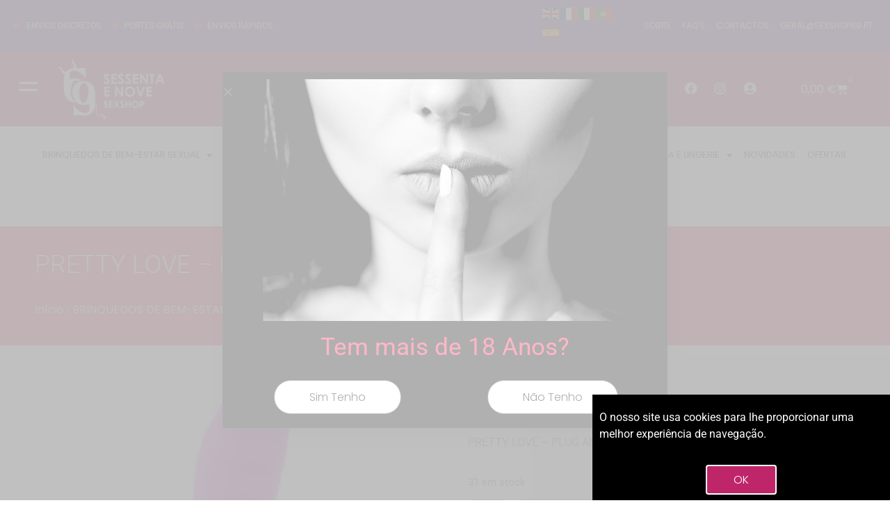

--- FILE ---
content_type: text/html; charset=UTF-8
request_url: https://sexshop69.pt/produto/pretty-love-bottom-buttplug-analtwist-ii/
body_size: 30944
content:
<!doctype html>
<html lang="pt-PT">
<head>
	<meta charset="UTF-8">
	<meta name="viewport" content="width=device-width, initial-scale=1">
	<link rel="profile" href="https://gmpg.org/xfn/11">
	<title>PRETTY LOVE &#8211; PLUG ANALTWIST II &#8211; SEXSHOP69</title>
<meta name='robots' content='max-image-preview:large' />
	<style>img:is([sizes="auto" i], [sizes^="auto," i]) { contain-intrinsic-size: 3000px 1500px }</style>
	<link rel='dns-prefetch' href='//www.googletagmanager.com' />
<link rel='dns-prefetch' href='//cdnjs.cloudflare.com' />
<link rel="alternate" type="application/rss+xml" title="SEXSHOP69 &raquo; Feed" href="https://sexshop69.pt/feed/" />
<link rel="alternate" type="application/rss+xml" title="SEXSHOP69 &raquo; Feed de comentários" href="https://sexshop69.pt/comments/feed/" />
<script>
window._wpemojiSettings = {"baseUrl":"https:\/\/s.w.org\/images\/core\/emoji\/16.0.1\/72x72\/","ext":".png","svgUrl":"https:\/\/s.w.org\/images\/core\/emoji\/16.0.1\/svg\/","svgExt":".svg","source":{"concatemoji":"https:\/\/sexshop69.pt\/wp-includes\/js\/wp-emoji-release.min.js?ver=6.8.2"}};
/*! This file is auto-generated */
!function(s,n){var o,i,e;function c(e){try{var t={supportTests:e,timestamp:(new Date).valueOf()};sessionStorage.setItem(o,JSON.stringify(t))}catch(e){}}function p(e,t,n){e.clearRect(0,0,e.canvas.width,e.canvas.height),e.fillText(t,0,0);var t=new Uint32Array(e.getImageData(0,0,e.canvas.width,e.canvas.height).data),a=(e.clearRect(0,0,e.canvas.width,e.canvas.height),e.fillText(n,0,0),new Uint32Array(e.getImageData(0,0,e.canvas.width,e.canvas.height).data));return t.every(function(e,t){return e===a[t]})}function u(e,t){e.clearRect(0,0,e.canvas.width,e.canvas.height),e.fillText(t,0,0);for(var n=e.getImageData(16,16,1,1),a=0;a<n.data.length;a++)if(0!==n.data[a])return!1;return!0}function f(e,t,n,a){switch(t){case"flag":return n(e,"\ud83c\udff3\ufe0f\u200d\u26a7\ufe0f","\ud83c\udff3\ufe0f\u200b\u26a7\ufe0f")?!1:!n(e,"\ud83c\udde8\ud83c\uddf6","\ud83c\udde8\u200b\ud83c\uddf6")&&!n(e,"\ud83c\udff4\udb40\udc67\udb40\udc62\udb40\udc65\udb40\udc6e\udb40\udc67\udb40\udc7f","\ud83c\udff4\u200b\udb40\udc67\u200b\udb40\udc62\u200b\udb40\udc65\u200b\udb40\udc6e\u200b\udb40\udc67\u200b\udb40\udc7f");case"emoji":return!a(e,"\ud83e\udedf")}return!1}function g(e,t,n,a){var r="undefined"!=typeof WorkerGlobalScope&&self instanceof WorkerGlobalScope?new OffscreenCanvas(300,150):s.createElement("canvas"),o=r.getContext("2d",{willReadFrequently:!0}),i=(o.textBaseline="top",o.font="600 32px Arial",{});return e.forEach(function(e){i[e]=t(o,e,n,a)}),i}function t(e){var t=s.createElement("script");t.src=e,t.defer=!0,s.head.appendChild(t)}"undefined"!=typeof Promise&&(o="wpEmojiSettingsSupports",i=["flag","emoji"],n.supports={everything:!0,everythingExceptFlag:!0},e=new Promise(function(e){s.addEventListener("DOMContentLoaded",e,{once:!0})}),new Promise(function(t){var n=function(){try{var e=JSON.parse(sessionStorage.getItem(o));if("object"==typeof e&&"number"==typeof e.timestamp&&(new Date).valueOf()<e.timestamp+604800&&"object"==typeof e.supportTests)return e.supportTests}catch(e){}return null}();if(!n){if("undefined"!=typeof Worker&&"undefined"!=typeof OffscreenCanvas&&"undefined"!=typeof URL&&URL.createObjectURL&&"undefined"!=typeof Blob)try{var e="postMessage("+g.toString()+"("+[JSON.stringify(i),f.toString(),p.toString(),u.toString()].join(",")+"));",a=new Blob([e],{type:"text/javascript"}),r=new Worker(URL.createObjectURL(a),{name:"wpTestEmojiSupports"});return void(r.onmessage=function(e){c(n=e.data),r.terminate(),t(n)})}catch(e){}c(n=g(i,f,p,u))}t(n)}).then(function(e){for(var t in e)n.supports[t]=e[t],n.supports.everything=n.supports.everything&&n.supports[t],"flag"!==t&&(n.supports.everythingExceptFlag=n.supports.everythingExceptFlag&&n.supports[t]);n.supports.everythingExceptFlag=n.supports.everythingExceptFlag&&!n.supports.flag,n.DOMReady=!1,n.readyCallback=function(){n.DOMReady=!0}}).then(function(){return e}).then(function(){var e;n.supports.everything||(n.readyCallback(),(e=n.source||{}).concatemoji?t(e.concatemoji):e.wpemoji&&e.twemoji&&(t(e.twemoji),t(e.wpemoji)))}))}((window,document),window._wpemojiSettings);
</script>
<link rel='stylesheet' id='wdp_cart-summary-css' href='https://sexshop69.pt/wp-content/plugins/advanced-dynamic-pricing-for-woocommerce/BaseVersion/assets/css/cart-summary.css?ver=4.9.9' media='all' />
<style id='wp-emoji-styles-inline-css'>

	img.wp-smiley, img.emoji {
		display: inline !important;
		border: none !important;
		box-shadow: none !important;
		height: 1em !important;
		width: 1em !important;
		margin: 0 0.07em !important;
		vertical-align: -0.1em !important;
		background: none !important;
		padding: 0 !important;
	}
</style>
<link rel='stylesheet' id='wp-block-library-css' href='https://sexshop69.pt/wp-includes/css/dist/block-library/style.min.css?ver=6.8.2' media='all' />
<link rel='stylesheet' id='woolentor-block-common-css' href='https://sexshop69.pt/wp-content/plugins/woolentor-addons/woolentor-blocks/assets/css/common-style.css?ver=3.1.5' media='all' />
<link rel='stylesheet' id='woolentor-block-default-css' href='https://sexshop69.pt/wp-content/plugins/woolentor-addons/woolentor-blocks/assets/css/style-index.css?ver=3.1.5' media='all' />
<style id='global-styles-inline-css'>
:root{--wp--preset--aspect-ratio--square: 1;--wp--preset--aspect-ratio--4-3: 4/3;--wp--preset--aspect-ratio--3-4: 3/4;--wp--preset--aspect-ratio--3-2: 3/2;--wp--preset--aspect-ratio--2-3: 2/3;--wp--preset--aspect-ratio--16-9: 16/9;--wp--preset--aspect-ratio--9-16: 9/16;--wp--preset--color--black: #000000;--wp--preset--color--cyan-bluish-gray: #abb8c3;--wp--preset--color--white: #ffffff;--wp--preset--color--pale-pink: #f78da7;--wp--preset--color--vivid-red: #cf2e2e;--wp--preset--color--luminous-vivid-orange: #ff6900;--wp--preset--color--luminous-vivid-amber: #fcb900;--wp--preset--color--light-green-cyan: #7bdcb5;--wp--preset--color--vivid-green-cyan: #00d084;--wp--preset--color--pale-cyan-blue: #8ed1fc;--wp--preset--color--vivid-cyan-blue: #0693e3;--wp--preset--color--vivid-purple: #9b51e0;--wp--preset--gradient--vivid-cyan-blue-to-vivid-purple: linear-gradient(135deg,rgba(6,147,227,1) 0%,rgb(155,81,224) 100%);--wp--preset--gradient--light-green-cyan-to-vivid-green-cyan: linear-gradient(135deg,rgb(122,220,180) 0%,rgb(0,208,130) 100%);--wp--preset--gradient--luminous-vivid-amber-to-luminous-vivid-orange: linear-gradient(135deg,rgba(252,185,0,1) 0%,rgba(255,105,0,1) 100%);--wp--preset--gradient--luminous-vivid-orange-to-vivid-red: linear-gradient(135deg,rgba(255,105,0,1) 0%,rgb(207,46,46) 100%);--wp--preset--gradient--very-light-gray-to-cyan-bluish-gray: linear-gradient(135deg,rgb(238,238,238) 0%,rgb(169,184,195) 100%);--wp--preset--gradient--cool-to-warm-spectrum: linear-gradient(135deg,rgb(74,234,220) 0%,rgb(151,120,209) 20%,rgb(207,42,186) 40%,rgb(238,44,130) 60%,rgb(251,105,98) 80%,rgb(254,248,76) 100%);--wp--preset--gradient--blush-light-purple: linear-gradient(135deg,rgb(255,206,236) 0%,rgb(152,150,240) 100%);--wp--preset--gradient--blush-bordeaux: linear-gradient(135deg,rgb(254,205,165) 0%,rgb(254,45,45) 50%,rgb(107,0,62) 100%);--wp--preset--gradient--luminous-dusk: linear-gradient(135deg,rgb(255,203,112) 0%,rgb(199,81,192) 50%,rgb(65,88,208) 100%);--wp--preset--gradient--pale-ocean: linear-gradient(135deg,rgb(255,245,203) 0%,rgb(182,227,212) 50%,rgb(51,167,181) 100%);--wp--preset--gradient--electric-grass: linear-gradient(135deg,rgb(202,248,128) 0%,rgb(113,206,126) 100%);--wp--preset--gradient--midnight: linear-gradient(135deg,rgb(2,3,129) 0%,rgb(40,116,252) 100%);--wp--preset--font-size--small: 13px;--wp--preset--font-size--medium: 20px;--wp--preset--font-size--large: 36px;--wp--preset--font-size--x-large: 42px;--wp--preset--spacing--20: 0.44rem;--wp--preset--spacing--30: 0.67rem;--wp--preset--spacing--40: 1rem;--wp--preset--spacing--50: 1.5rem;--wp--preset--spacing--60: 2.25rem;--wp--preset--spacing--70: 3.38rem;--wp--preset--spacing--80: 5.06rem;--wp--preset--shadow--natural: 6px 6px 9px rgba(0, 0, 0, 0.2);--wp--preset--shadow--deep: 12px 12px 50px rgba(0, 0, 0, 0.4);--wp--preset--shadow--sharp: 6px 6px 0px rgba(0, 0, 0, 0.2);--wp--preset--shadow--outlined: 6px 6px 0px -3px rgba(255, 255, 255, 1), 6px 6px rgba(0, 0, 0, 1);--wp--preset--shadow--crisp: 6px 6px 0px rgba(0, 0, 0, 1);}:root { --wp--style--global--content-size: 800px;--wp--style--global--wide-size: 1200px; }:where(body) { margin: 0; }.wp-site-blocks > .alignleft { float: left; margin-right: 2em; }.wp-site-blocks > .alignright { float: right; margin-left: 2em; }.wp-site-blocks > .aligncenter { justify-content: center; margin-left: auto; margin-right: auto; }:where(.wp-site-blocks) > * { margin-block-start: 24px; margin-block-end: 0; }:where(.wp-site-blocks) > :first-child { margin-block-start: 0; }:where(.wp-site-blocks) > :last-child { margin-block-end: 0; }:root { --wp--style--block-gap: 24px; }:root :where(.is-layout-flow) > :first-child{margin-block-start: 0;}:root :where(.is-layout-flow) > :last-child{margin-block-end: 0;}:root :where(.is-layout-flow) > *{margin-block-start: 24px;margin-block-end: 0;}:root :where(.is-layout-constrained) > :first-child{margin-block-start: 0;}:root :where(.is-layout-constrained) > :last-child{margin-block-end: 0;}:root :where(.is-layout-constrained) > *{margin-block-start: 24px;margin-block-end: 0;}:root :where(.is-layout-flex){gap: 24px;}:root :where(.is-layout-grid){gap: 24px;}.is-layout-flow > .alignleft{float: left;margin-inline-start: 0;margin-inline-end: 2em;}.is-layout-flow > .alignright{float: right;margin-inline-start: 2em;margin-inline-end: 0;}.is-layout-flow > .aligncenter{margin-left: auto !important;margin-right: auto !important;}.is-layout-constrained > .alignleft{float: left;margin-inline-start: 0;margin-inline-end: 2em;}.is-layout-constrained > .alignright{float: right;margin-inline-start: 2em;margin-inline-end: 0;}.is-layout-constrained > .aligncenter{margin-left: auto !important;margin-right: auto !important;}.is-layout-constrained > :where(:not(.alignleft):not(.alignright):not(.alignfull)){max-width: var(--wp--style--global--content-size);margin-left: auto !important;margin-right: auto !important;}.is-layout-constrained > .alignwide{max-width: var(--wp--style--global--wide-size);}body .is-layout-flex{display: flex;}.is-layout-flex{flex-wrap: wrap;align-items: center;}.is-layout-flex > :is(*, div){margin: 0;}body .is-layout-grid{display: grid;}.is-layout-grid > :is(*, div){margin: 0;}body{padding-top: 0px;padding-right: 0px;padding-bottom: 0px;padding-left: 0px;}a:where(:not(.wp-element-button)){text-decoration: underline;}:root :where(.wp-element-button, .wp-block-button__link){background-color: #32373c;border-width: 0;color: #fff;font-family: inherit;font-size: inherit;line-height: inherit;padding: calc(0.667em + 2px) calc(1.333em + 2px);text-decoration: none;}.has-black-color{color: var(--wp--preset--color--black) !important;}.has-cyan-bluish-gray-color{color: var(--wp--preset--color--cyan-bluish-gray) !important;}.has-white-color{color: var(--wp--preset--color--white) !important;}.has-pale-pink-color{color: var(--wp--preset--color--pale-pink) !important;}.has-vivid-red-color{color: var(--wp--preset--color--vivid-red) !important;}.has-luminous-vivid-orange-color{color: var(--wp--preset--color--luminous-vivid-orange) !important;}.has-luminous-vivid-amber-color{color: var(--wp--preset--color--luminous-vivid-amber) !important;}.has-light-green-cyan-color{color: var(--wp--preset--color--light-green-cyan) !important;}.has-vivid-green-cyan-color{color: var(--wp--preset--color--vivid-green-cyan) !important;}.has-pale-cyan-blue-color{color: var(--wp--preset--color--pale-cyan-blue) !important;}.has-vivid-cyan-blue-color{color: var(--wp--preset--color--vivid-cyan-blue) !important;}.has-vivid-purple-color{color: var(--wp--preset--color--vivid-purple) !important;}.has-black-background-color{background-color: var(--wp--preset--color--black) !important;}.has-cyan-bluish-gray-background-color{background-color: var(--wp--preset--color--cyan-bluish-gray) !important;}.has-white-background-color{background-color: var(--wp--preset--color--white) !important;}.has-pale-pink-background-color{background-color: var(--wp--preset--color--pale-pink) !important;}.has-vivid-red-background-color{background-color: var(--wp--preset--color--vivid-red) !important;}.has-luminous-vivid-orange-background-color{background-color: var(--wp--preset--color--luminous-vivid-orange) !important;}.has-luminous-vivid-amber-background-color{background-color: var(--wp--preset--color--luminous-vivid-amber) !important;}.has-light-green-cyan-background-color{background-color: var(--wp--preset--color--light-green-cyan) !important;}.has-vivid-green-cyan-background-color{background-color: var(--wp--preset--color--vivid-green-cyan) !important;}.has-pale-cyan-blue-background-color{background-color: var(--wp--preset--color--pale-cyan-blue) !important;}.has-vivid-cyan-blue-background-color{background-color: var(--wp--preset--color--vivid-cyan-blue) !important;}.has-vivid-purple-background-color{background-color: var(--wp--preset--color--vivid-purple) !important;}.has-black-border-color{border-color: var(--wp--preset--color--black) !important;}.has-cyan-bluish-gray-border-color{border-color: var(--wp--preset--color--cyan-bluish-gray) !important;}.has-white-border-color{border-color: var(--wp--preset--color--white) !important;}.has-pale-pink-border-color{border-color: var(--wp--preset--color--pale-pink) !important;}.has-vivid-red-border-color{border-color: var(--wp--preset--color--vivid-red) !important;}.has-luminous-vivid-orange-border-color{border-color: var(--wp--preset--color--luminous-vivid-orange) !important;}.has-luminous-vivid-amber-border-color{border-color: var(--wp--preset--color--luminous-vivid-amber) !important;}.has-light-green-cyan-border-color{border-color: var(--wp--preset--color--light-green-cyan) !important;}.has-vivid-green-cyan-border-color{border-color: var(--wp--preset--color--vivid-green-cyan) !important;}.has-pale-cyan-blue-border-color{border-color: var(--wp--preset--color--pale-cyan-blue) !important;}.has-vivid-cyan-blue-border-color{border-color: var(--wp--preset--color--vivid-cyan-blue) !important;}.has-vivid-purple-border-color{border-color: var(--wp--preset--color--vivid-purple) !important;}.has-vivid-cyan-blue-to-vivid-purple-gradient-background{background: var(--wp--preset--gradient--vivid-cyan-blue-to-vivid-purple) !important;}.has-light-green-cyan-to-vivid-green-cyan-gradient-background{background: var(--wp--preset--gradient--light-green-cyan-to-vivid-green-cyan) !important;}.has-luminous-vivid-amber-to-luminous-vivid-orange-gradient-background{background: var(--wp--preset--gradient--luminous-vivid-amber-to-luminous-vivid-orange) !important;}.has-luminous-vivid-orange-to-vivid-red-gradient-background{background: var(--wp--preset--gradient--luminous-vivid-orange-to-vivid-red) !important;}.has-very-light-gray-to-cyan-bluish-gray-gradient-background{background: var(--wp--preset--gradient--very-light-gray-to-cyan-bluish-gray) !important;}.has-cool-to-warm-spectrum-gradient-background{background: var(--wp--preset--gradient--cool-to-warm-spectrum) !important;}.has-blush-light-purple-gradient-background{background: var(--wp--preset--gradient--blush-light-purple) !important;}.has-blush-bordeaux-gradient-background{background: var(--wp--preset--gradient--blush-bordeaux) !important;}.has-luminous-dusk-gradient-background{background: var(--wp--preset--gradient--luminous-dusk) !important;}.has-pale-ocean-gradient-background{background: var(--wp--preset--gradient--pale-ocean) !important;}.has-electric-grass-gradient-background{background: var(--wp--preset--gradient--electric-grass) !important;}.has-midnight-gradient-background{background: var(--wp--preset--gradient--midnight) !important;}.has-small-font-size{font-size: var(--wp--preset--font-size--small) !important;}.has-medium-font-size{font-size: var(--wp--preset--font-size--medium) !important;}.has-large-font-size{font-size: var(--wp--preset--font-size--large) !important;}.has-x-large-font-size{font-size: var(--wp--preset--font-size--x-large) !important;}
:root :where(.wp-block-pullquote){font-size: 1.5em;line-height: 1.6;}
</style>
<link rel='stylesheet' id='font-awesome-5-css' href='https://sexshop69.pt/wp-content/plugins/icon-widget/assets/css/font-awesome-5.min.css?ver=6.8.2' media='all' />
<link rel='stylesheet' id='photoswipe-css' href='https://sexshop69.pt/wp-content/plugins/woocommerce/assets/css/photoswipe/photoswipe.min.css?ver=10.0.5' media='all' />
<link rel='stylesheet' id='photoswipe-default-skin-css' href='https://sexshop69.pt/wp-content/plugins/woocommerce/assets/css/photoswipe/default-skin/default-skin.min.css?ver=10.0.5' media='all' />
<link rel='stylesheet' id='woocommerce-layout-css' href='https://sexshop69.pt/wp-content/plugins/woocommerce/assets/css/woocommerce-layout.css?ver=10.0.5' media='all' />
<link rel='stylesheet' id='woocommerce-smallscreen-css' href='https://sexshop69.pt/wp-content/plugins/woocommerce/assets/css/woocommerce-smallscreen.css?ver=10.0.5' media='only screen and (max-width: 768px)' />
<link rel='stylesheet' id='woocommerce-general-css' href='https://sexshop69.pt/wp-content/plugins/woocommerce/assets/css/woocommerce.css?ver=10.0.5' media='all' />
<style id='woocommerce-inline-inline-css'>
.woocommerce form .form-row .required { visibility: visible; }
</style>
<link rel='stylesheet' id='codesigner-css' href='https://sexshop69.pt/wp-content/plugins/woolementor/assets/css/front.css?ver=4.24' media='all' />
<link rel='stylesheet' id='codesigner-font-awesome-css' href='https://cdnjs.cloudflare.com/ajax/libs/font-awesome/6.4.0/css/all.min.css?ver=6.4.0' media='all' />
<link rel='stylesheet' id='font-awesome-free-css' href='//cdnjs.cloudflare.com/ajax/libs/font-awesome/6.1.1/css/all.min.css?ver=4.24' media='all' />
<link rel='stylesheet' id='codesigner-grid-system-css' href='https://sexshop69.pt/wp-content/plugins/woolementor/assets/css/cx-grid.css?ver=4.24' media='all' />
<link rel='stylesheet' id='codesigner-hello-elementor-css' href='https://sexshop69.pt/wp-content/plugins/woolementor/assets/css/themes/hello-elementor.css?ver=4.24' media='all' />
<link rel='stylesheet' id='advance-ecommerce-tracking-css' href='https://sexshop69.pt/wp-content/plugins/woo-ecommerce-tracking-for-google-and-facebook/public/css/advance-ecommerce-tracking-public.css?ver=3.8.1' media='all' />
<link rel='stylesheet' id='font-awesome-css' href='https://sexshop69.pt/wp-content/plugins/elementor/assets/lib/font-awesome/css/font-awesome.min.css?ver=4.7.0' media='all' />
<style id='font-awesome-inline-css'>
[data-font="FontAwesome"]:before {font-family: 'FontAwesome' !important;content: attr(data-icon) !important;speak: none !important;font-weight: normal !important;font-variant: normal !important;text-transform: none !important;line-height: 1 !important;font-style: normal !important;-webkit-font-smoothing: antialiased !important;-moz-osx-font-smoothing: grayscale !important;}
</style>
<link rel='stylesheet' id='simple-line-icons-wl-css' href='https://sexshop69.pt/wp-content/plugins/woolentor-addons/assets/css/simple-line-icons.css?ver=3.1.5' media='all' />
<link rel='stylesheet' id='htflexboxgrid-css' href='https://sexshop69.pt/wp-content/plugins/woolentor-addons/assets/css/htflexboxgrid.css?ver=3.1.5' media='all' />
<link rel='stylesheet' id='slick-css' href='https://sexshop69.pt/wp-content/plugins/woolementor/assets/third-party/slick/slick.css?ver=1.8.1' media='all' />
<link rel='stylesheet' id='woolentor-widgets-css' href='https://sexshop69.pt/wp-content/plugins/woolentor-addons/assets/css/woolentor-widgets.css?ver=3.1.5' media='all' />
<link rel='stylesheet' id='woolentor-quickview-css' href='https://sexshop69.pt/wp-content/plugins/woolentor-addons/includes/modules/quickview/assets/css/frontend.css?ver=3.1.5' media='all' />
<link rel='stylesheet' id='yith-wcbr-css' href='https://sexshop69.pt/wp-content/plugins/yith-woocommerce-brands-add-on/assets/css/yith-wcbr.css?ver=2.33.0' media='all' />
<link rel='stylesheet' id='brands-styles-css' href='https://sexshop69.pt/wp-content/plugins/woocommerce/assets/css/brands.css?ver=10.0.5' media='all' />
<link rel='stylesheet' id='hello-elementor-css' href='https://sexshop69.pt/wp-content/themes/hello-elementor/style.min.css?ver=3.3.0' media='all' />
<link rel='stylesheet' id='hello-elementor-theme-style-css' href='https://sexshop69.pt/wp-content/themes/hello-elementor/theme.min.css?ver=3.3.0' media='all' />
<link rel='stylesheet' id='hello-elementor-header-footer-css' href='https://sexshop69.pt/wp-content/themes/hello-elementor/header-footer.min.css?ver=3.3.0' media='all' />
<link rel='stylesheet' id='elementor-frontend-css' href='https://sexshop69.pt/wp-content/plugins/elementor/assets/css/frontend.min.css?ver=3.30.2' media='all' />
<link rel='stylesheet' id='elementor-post-8-css' href='https://sexshop69.pt/wp-content/uploads/elementor/css/post-8.css?ver=1752846705' media='all' />
<link rel='stylesheet' id='widget-icon-list-css' href='https://sexshop69.pt/wp-content/plugins/elementor/assets/css/widget-icon-list.min.css?ver=3.30.2' media='all' />
<link rel='stylesheet' id='widget-image-css' href='https://sexshop69.pt/wp-content/plugins/elementor/assets/css/widget-image.min.css?ver=3.30.2' media='all' />
<link rel='stylesheet' id='widget-search-form-css' href='https://sexshop69.pt/wp-content/plugins/elementor-pro/assets/css/widget-search-form.min.css?ver=3.30.0' media='all' />
<link rel='stylesheet' id='elementor-icons-shared-0-css' href='https://sexshop69.pt/wp-content/plugins/elementor/assets/lib/font-awesome/css/fontawesome.min.css?ver=5.15.3' media='all' />
<link rel='stylesheet' id='elementor-icons-fa-solid-css' href='https://sexshop69.pt/wp-content/plugins/elementor/assets/lib/font-awesome/css/solid.min.css?ver=5.15.3' media='all' />
<link rel='stylesheet' id='widget-social-icons-css' href='https://sexshop69.pt/wp-content/plugins/elementor/assets/css/widget-social-icons.min.css?ver=3.30.2' media='all' />
<link rel='stylesheet' id='e-apple-webkit-css' href='https://sexshop69.pt/wp-content/plugins/elementor/assets/css/conditionals/apple-webkit.min.css?ver=3.30.2' media='all' />
<link rel='stylesheet' id='widget-woocommerce-menu-cart-css' href='https://sexshop69.pt/wp-content/plugins/elementor-pro/assets/css/widget-woocommerce-menu-cart.min.css?ver=3.30.0' media='all' />
<link rel='stylesheet' id='widget-nav-menu-css' href='https://sexshop69.pt/wp-content/plugins/elementor-pro/assets/css/widget-nav-menu.min.css?ver=3.30.0' media='all' />
<link rel='stylesheet' id='widget-heading-css' href='https://sexshop69.pt/wp-content/plugins/elementor/assets/css/widget-heading.min.css?ver=3.30.2' media='all' />
<link rel='stylesheet' id='widget-form-css' href='https://sexshop69.pt/wp-content/plugins/elementor-pro/assets/css/widget-form.min.css?ver=3.30.0' media='all' />
<link rel='stylesheet' id='widget-woocommerce-product-images-css' href='https://sexshop69.pt/wp-content/plugins/elementor-pro/assets/css/widget-woocommerce-product-images.min.css?ver=3.30.0' media='all' />
<link rel='stylesheet' id='widget-woocommerce-product-price-css' href='https://sexshop69.pt/wp-content/plugins/elementor-pro/assets/css/widget-woocommerce-product-price.min.css?ver=3.30.0' media='all' />
<link rel='stylesheet' id='widget-woocommerce-product-add-to-cart-css' href='https://sexshop69.pt/wp-content/plugins/elementor-pro/assets/css/widget-woocommerce-product-add-to-cart.min.css?ver=3.30.0' media='all' />
<link rel='stylesheet' id='widget-spacer-css' href='https://sexshop69.pt/wp-content/plugins/elementor/assets/css/widget-spacer.min.css?ver=3.30.2' media='all' />
<link rel='stylesheet' id='widget-woocommerce-product-meta-css' href='https://sexshop69.pt/wp-content/plugins/elementor-pro/assets/css/widget-woocommerce-product-meta.min.css?ver=3.30.0' media='all' />
<link rel='stylesheet' id='widget-share-buttons-css' href='https://sexshop69.pt/wp-content/plugins/elementor-pro/assets/css/widget-share-buttons.min.css?ver=3.30.0' media='all' />
<link rel='stylesheet' id='elementor-icons-fa-brands-css' href='https://sexshop69.pt/wp-content/plugins/elementor/assets/lib/font-awesome/css/brands.min.css?ver=5.15.3' media='all' />
<link rel='stylesheet' id='widget-divider-css' href='https://sexshop69.pt/wp-content/plugins/elementor/assets/css/widget-divider.min.css?ver=3.30.2' media='all' />
<link rel='stylesheet' id='widget-woocommerce-products-css' href='https://sexshop69.pt/wp-content/plugins/elementor-pro/assets/css/widget-woocommerce-products.min.css?ver=3.30.0' media='all' />
<link rel='stylesheet' id='e-popup-css' href='https://sexshop69.pt/wp-content/plugins/elementor-pro/assets/css/conditionals/popup.min.css?ver=3.30.0' media='all' />
<link rel='stylesheet' id='e-animation-slideInUp-css' href='https://sexshop69.pt/wp-content/plugins/elementor/assets/lib/animations/styles/slideInUp.min.css?ver=3.30.2' media='all' />
<link rel='stylesheet' id='elementor-icons-css' href='https://sexshop69.pt/wp-content/plugins/elementor/assets/lib/eicons/css/elementor-icons.min.css?ver=5.43.0' media='all' />
<link rel='stylesheet' id='elementor-post-32-css' href='https://sexshop69.pt/wp-content/uploads/elementor/css/post-32.css?ver=1752846705' media='all' />
<link rel='stylesheet' id='elementor-post-39-css' href='https://sexshop69.pt/wp-content/uploads/elementor/css/post-39.css?ver=1752846705' media='all' />
<link rel='stylesheet' id='elementor-post-392-css' href='https://sexshop69.pt/wp-content/uploads/elementor/css/post-392.css?ver=1752846710' media='all' />
<link rel='stylesheet' id='elementor-post-610-css' href='https://sexshop69.pt/wp-content/uploads/elementor/css/post-610.css?ver=1752846705' media='all' />
<link rel='stylesheet' id='elementor-post-369-css' href='https://sexshop69.pt/wp-content/uploads/elementor/css/post-369.css?ver=1752846705' media='all' />
<link rel='stylesheet' id='bdt-uikit-css' href='https://sexshop69.pt/wp-content/plugins/bdthemes-prime-slider-lite/assets/css/bdt-uikit.css?ver=3.21.7' media='all' />
<link rel='stylesheet' id='prime-slider-site-css' href='https://sexshop69.pt/wp-content/plugins/bdthemes-prime-slider-lite/assets/css/prime-slider-site.css?ver=3.17.16' media='all' />
<link rel='stylesheet' id='elementor-gf-local-poppins-css' href='https://sexshop69.pt/wp-content/uploads/elementor/google-fonts/css/poppins.css?ver=1752846484' media='all' />
<link rel='stylesheet' id='elementor-gf-local-roboto-css' href='https://sexshop69.pt/wp-content/uploads/elementor/google-fonts/css/roboto.css?ver=1752846490' media='all' />
<link rel='stylesheet' id='elementor-gf-local-alexbrush-css' href='https://sexshop69.pt/wp-content/uploads/elementor/google-fonts/css/alexbrush.css?ver=1752846491' media='all' />
<link rel='stylesheet' id='wdp_pricing-table-css' href='https://sexshop69.pt/wp-content/plugins/advanced-dynamic-pricing-for-woocommerce/BaseVersion/assets/css/pricing-table.css?ver=4.9.9' media='all' />
<link rel='stylesheet' id='wdp_deals-table-css' href='https://sexshop69.pt/wp-content/plugins/advanced-dynamic-pricing-for-woocommerce/BaseVersion/assets/css/deals-table.css?ver=4.9.9' media='all' />
<script type="text/template" id="tmpl-variation-template">
	<div class="woocommerce-variation-description">{{{ data.variation.variation_description }}}</div>
	<div class="woocommerce-variation-price">{{{ data.variation.price_html }}}</div>
	<div class="woocommerce-variation-availability">{{{ data.variation.availability_html }}}</div>
</script>
<script type="text/template" id="tmpl-unavailable-variation-template">
	<p role="alert">Desculpe, este produto não está disponível. Por favor escolha uma combinação diferente.</p>
</script>
<!--n2css--><!--n2js--><script id="woocommerce-google-analytics-integration-gtag-js-after">
/* Google Analytics for WooCommerce (gtag.js) */
					window.dataLayer = window.dataLayer || [];
					function gtag(){dataLayer.push(arguments);}
					// Set up default consent state.
					for ( const mode of [{"analytics_storage":"denied","ad_storage":"denied","ad_user_data":"denied","ad_personalization":"denied","region":["AT","BE","BG","HR","CY","CZ","DK","EE","FI","FR","DE","GR","HU","IS","IE","IT","LV","LI","LT","LU","MT","NL","NO","PL","PT","RO","SK","SI","ES","SE","GB","CH"]}] || [] ) {
						gtag( "consent", "default", { "wait_for_update": 500, ...mode } );
					}
					gtag("js", new Date());
					gtag("set", "developer_id.dOGY3NW", true);
					gtag("config", "UA-245359392-1", {"track_404":true,"allow_google_signals":true,"logged_in":false,"linker":{"domains":[],"allow_incoming":false},"custom_map":{"dimension1":"logged_in"}});
</script>
<script src="https://sexshop69.pt/wp-includes/js/jquery/jquery.min.js?ver=3.7.1" id="jquery-core-js"></script>
<script src="https://sexshop69.pt/wp-includes/js/jquery/jquery-migrate.min.js?ver=3.4.1" id="jquery-migrate-js"></script>
<script src="https://sexshop69.pt/wp-content/plugins/woocommerce/assets/js/jquery-blockui/jquery.blockUI.min.js?ver=2.7.0-wc.10.0.5" id="jquery-blockui-js" data-wp-strategy="defer"></script>
<script id="wc-add-to-cart-js-extra">
var wc_add_to_cart_params = {"ajax_url":"\/wp-admin\/admin-ajax.php","wc_ajax_url":"\/?wc-ajax=%%endpoint%%","i18n_view_cart":"Ver carrinho","cart_url":"https:\/\/sexshop69.pt\/carrinho\/","is_cart":"","cart_redirect_after_add":"no"};
</script>
<script src="https://sexshop69.pt/wp-content/plugins/woocommerce/assets/js/frontend/add-to-cart.min.js?ver=10.0.5" id="wc-add-to-cart-js" defer data-wp-strategy="defer"></script>
<script src="https://sexshop69.pt/wp-content/plugins/woocommerce/assets/js/photoswipe/photoswipe.min.js?ver=4.1.1-wc.10.0.5" id="photoswipe-js" data-wp-strategy="defer"></script>
<script src="https://sexshop69.pt/wp-content/plugins/woocommerce/assets/js/js-cookie/js.cookie.min.js?ver=2.1.4-wc.10.0.5" id="js-cookie-js" defer data-wp-strategy="defer"></script>
<script id="woocommerce-js-extra">
var woocommerce_params = {"ajax_url":"\/wp-admin\/admin-ajax.php","wc_ajax_url":"\/?wc-ajax=%%endpoint%%","i18n_password_show":"Show password","i18n_password_hide":"Hide password"};
</script>
<script src="https://sexshop69.pt/wp-content/plugins/woocommerce/assets/js/frontend/woocommerce.min.js?ver=10.0.5" id="woocommerce-js" defer data-wp-strategy="defer"></script>
<script src="https://sexshop69.pt/wp-includes/js/underscore.min.js?ver=1.13.7" id="underscore-js"></script>
<script id="wp-util-js-extra">
var _wpUtilSettings = {"ajax":{"url":"\/wp-admin\/admin-ajax.php"}};
</script>
<script src="https://sexshop69.pt/wp-includes/js/wp-util.min.js?ver=6.8.2" id="wp-util-js"></script>
<script src="https://sexshop69.pt/wp-content/plugins/bdthemes-prime-slider-lite/assets/js/bdt-uikit.min.js?ver=3.21.7" id="bdt-uikit-js"></script>
<link rel="https://api.w.org/" href="https://sexshop69.pt/wp-json/" /><link rel="alternate" title="JSON" type="application/json" href="https://sexshop69.pt/wp-json/wp/v2/product/5231" /><link rel="EditURI" type="application/rsd+xml" title="RSD" href="https://sexshop69.pt/xmlrpc.php?rsd" />
<meta name="generator" content="WordPress 6.8.2" />
<meta name="generator" content="WooCommerce 10.0.5" />
<link rel="canonical" href="https://sexshop69.pt/produto/pretty-love-bottom-buttplug-analtwist-ii/" />
<link rel='shortlink' href='https://sexshop69.pt/?p=5231' />
<link rel="alternate" title="oEmbed (JSON)" type="application/json+oembed" href="https://sexshop69.pt/wp-json/oembed/1.0/embed?url=https%3A%2F%2Fsexshop69.pt%2Fproduto%2Fpretty-love-bottom-buttplug-analtwist-ii%2F" />
<link rel="alternate" title="oEmbed (XML)" type="text/xml+oembed" href="https://sexshop69.pt/wp-json/oembed/1.0/embed?url=https%3A%2F%2Fsexshop69.pt%2Fproduto%2Fpretty-love-bottom-buttplug-analtwist-ii%2F&#038;format=xml" />
<!-- Google Tag Manager -->
<script>(function(w,d,s,l,i){w[l]=w[l]||[];w[l].push({'gtm.start':
new Date().getTime(),event:'gtm.js'});var f=d.getElementsByTagName(s)[0],
j=d.createElement(s),dl=l!='dataLayer'?'&l='+l:'';j.async=true;j.src=
'https://www.googletagmanager.com/gtm.js?id='+i+dl;f.parentNode.insertBefore(j,f);
})(window,document,'script','dataLayer','GTM-P572KLG');</script>
<!-- End Google Tag Manager -->			<script type="text/javascript">
				(function (i, s, o, g, r, a, m) {i['GoogleAnalyticsObject'] = r;i[r] = i[r] || function () {
						   (i[r].q = i[r].q || []).push(arguments);}, i[r].l = 1 * new Date();a = s.createElement(o),
						    m = s.getElementsByTagName(o)[0];a.async = 1;a.src = g;m.parentNode.insertBefore(a, m);})
					        (window, document, 'script', '//www.google-analytics.com/analytics.js', '__gatd');
__gatd('create', 'UA-245359392-1', 'auto');
__gatd('require', 'ec');
__gatd('send','pageview');
								window['__gatd'] = __gatd;
			</script>
			<meta name="description" content="PRETTY LOVE - PLUG ANALTWIST II">
	<noscript><style>.woocommerce-product-gallery{ opacity: 1 !important; }</style></noscript>
	<meta name="generator" content="Elementor 3.30.2; features: additional_custom_breakpoints; settings: css_print_method-external, google_font-enabled, font_display-auto">
        <style type="text/css">
            .wdp_bulk_table_content .wdp_pricing_table_caption { color: #6d6d6d ! important} .wdp_bulk_table_content table thead td { color: #6d6d6d ! important} .wdp_bulk_table_content table thead td { background-color: #efefef ! important} .wdp_bulk_table_content table thead td { higlight_background_color-color: #efefef ! important} .wdp_bulk_table_content table thead td { higlight_text_color: #6d6d6d ! important} .wdp_bulk_table_content table tbody td { color: #6d6d6d ! important} .wdp_bulk_table_content table tbody td { background-color: #ffffff ! important} .wdp_bulk_table_content .wdp_pricing_table_footer { color: #6d6d6d ! important}        </style>
        			<style>
				.e-con.e-parent:nth-of-type(n+4):not(.e-lazyloaded):not(.e-no-lazyload),
				.e-con.e-parent:nth-of-type(n+4):not(.e-lazyloaded):not(.e-no-lazyload) * {
					background-image: none !important;
				}
				@media screen and (max-height: 1024px) {
					.e-con.e-parent:nth-of-type(n+3):not(.e-lazyloaded):not(.e-no-lazyload),
					.e-con.e-parent:nth-of-type(n+3):not(.e-lazyloaded):not(.e-no-lazyload) * {
						background-image: none !important;
					}
				}
				@media screen and (max-height: 640px) {
					.e-con.e-parent:nth-of-type(n+2):not(.e-lazyloaded):not(.e-no-lazyload),
					.e-con.e-parent:nth-of-type(n+2):not(.e-lazyloaded):not(.e-no-lazyload) * {
						background-image: none !important;
					}
				}
			</style>
			<link rel="icon" href="https://sexshop69.pt/wp-content/uploads/2023/01/cropped-LOGO_FINAL_Prancheta-1-copia-6-32x32.png" sizes="32x32" />
<link rel="icon" href="https://sexshop69.pt/wp-content/uploads/2023/01/cropped-LOGO_FINAL_Prancheta-1-copia-6-192x192.png" sizes="192x192" />
<link rel="apple-touch-icon" href="https://sexshop69.pt/wp-content/uploads/2023/01/cropped-LOGO_FINAL_Prancheta-1-copia-6-180x180.png" />
<meta name="msapplication-TileImage" content="https://sexshop69.pt/wp-content/uploads/2023/01/cropped-LOGO_FINAL_Prancheta-1-copia-6-270x270.png" />
</head>
<body data-rsssl=1 class="wp-singular product-template-default single single-product postid-5231 wp-custom-logo wp-embed-responsive wp-theme-hello-elementor theme-hello-elementor woocommerce woocommerce-page woocommerce-no-js codesigner wl hello-elementor woolentor_current_theme_hello-elementor theme-default woolentor-empty-cart elementor-default elementor-template-full-width elementor-kit-8 elementor-page-392">

<!-- Google Tag Manager (noscript) -->
<noscript><iframe src="https://www.googletagmanager.com/ns.html?id=GTM-P572KLG"
height="0" width="0" style="display:none;visibility:hidden"></iframe></noscript>
<!-- End Google Tag Manager (noscript) -->

<a class="skip-link screen-reader-text" href="#content">Pular para o conteúdo</a>

		<div data-elementor-type="header" data-elementor-id="32" class="elementor elementor-32 elementor-location-header" data-elementor-post-type="elementor_library">
					<section class="elementor-section elementor-top-section elementor-element elementor-element-46e8e09 elementor-section-full_width elementor-section-height-default elementor-section-height-default" data-id="46e8e09" data-element_type="section" data-settings="{&quot;background_background&quot;:&quot;classic&quot;}">
						<div class="elementor-container elementor-column-gap-no">
					<div class="elementor-column elementor-col-100 elementor-top-column elementor-element elementor-element-dfb5f77" data-id="dfb5f77" data-element_type="column">
			<div class="elementor-widget-wrap elementor-element-populated">
						<section class="elementor-section elementor-inner-section elementor-element elementor-element-4309341 elementor-section-full_width elementor-hidden-mobile elementor-section-height-default elementor-section-height-default" data-id="4309341" data-element_type="section" data-settings="{&quot;background_background&quot;:&quot;classic&quot;}">
						<div class="elementor-container elementor-column-gap-default">
					<div class="elementor-column elementor-col-33 elementor-inner-column elementor-element elementor-element-bfb9253" data-id="bfb9253" data-element_type="column">
			<div class="elementor-widget-wrap elementor-element-populated">
						<div class="elementor-element elementor-element-a8d471e elementor-icon-list--layout-inline elementor-list-item-link-full_width elementor-widget elementor-widget-icon-list" data-id="a8d471e" data-element_type="widget" data-widget_type="icon-list.default">
				<div class="elementor-widget-container">
							<ul class="elementor-icon-list-items elementor-inline-items">
							<li class="elementor-icon-list-item elementor-inline-item">
											<span class="elementor-icon-list-icon">
							<i aria-hidden="true" class="fas fa-dot-circle"></i>						</span>
										<span class="elementor-icon-list-text">Envios Discretos</span>
									</li>
								<li class="elementor-icon-list-item elementor-inline-item">
											<span class="elementor-icon-list-icon">
							<i aria-hidden="true" class="fas fa-dot-circle"></i>						</span>
										<span class="elementor-icon-list-text">PORTES GRÁTIS</span>
									</li>
								<li class="elementor-icon-list-item elementor-inline-item">
											<span class="elementor-icon-list-icon">
							<i aria-hidden="true" class="fas fa-dot-circle"></i>						</span>
										<span class="elementor-icon-list-text">ENVIOS RÁPIDOS</span>
									</li>
						</ul>
						</div>
				</div>
					</div>
		</div>
				<div class="elementor-column elementor-col-33 elementor-inner-column elementor-element elementor-element-c45e56c" data-id="c45e56c" data-element_type="column">
			<div class="elementor-widget-wrap elementor-element-populated">
						<div class="elementor-element elementor-element-cf9a264 elementor-widget elementor-widget-html" data-id="cf9a264" data-element_type="widget" data-widget_type="html.default">
				<div class="elementor-widget-container">
					<!-- GTranslate: https://gtranslate.io/ -->
<a href="#" onclick="doGTranslate('pt|en');return false;" title="English" class="glink nturl notranslate"><img src="//sexshop69.pt/wp-content/plugins/gtranslate/flags/svg/en.svg" height="24" width="24" alt="English" /></a><a href="#" onclick="doGTranslate('pt|fr');return false;" title="French" class="glink nturl notranslate"><img src="//sexshop69.pt/wp-content/plugins/gtranslate/flags/svg/fr.svg" height="24" width="24" alt="French" /></a><a href="#" onclick="doGTranslate('pt|it');return false;" title="Italian" class="glink nturl notranslate"><img src="//sexshop69.pt/wp-content/plugins/gtranslate/flags/svg/it.svg" height="24" width="24" alt="Italian" /></a><a href="#" onclick="doGTranslate('pt|pt');return false;" title="Portuguese" class="glink nturl notranslate"><img loading="lazy" src="//sexshop69.pt/wp-content/plugins/gtranslate/flags/svg/pt.svg" height="24" width="24" alt="Portuguese" /></a><a href="#" onclick="doGTranslate('pt|es');return false;" title="Spanish" class="glink nturl notranslate"><img loading="lazy" src="//sexshop69.pt/wp-content/plugins/gtranslate/flags/svg/es.svg" height="24" width="24" alt="Spanish" /></a>
<style>a.glink img {margin-right:2px;}</style>
<style>#goog-gt-tt{display:none!important;}.goog-te-banner-frame{display:none!important;}.goog-te-menu-value:hover{text-decoration:none!important;}.goog-text-highlight{background-color:transparent!important;box-shadow:none!important;}body{top:0!important;}#google_translate_element2{display:none!important;}</style>
<div id="google_translate_element2"></div>
<script>function googleTranslateElementInit2() {new google.translate.TranslateElement({pageLanguage: 'pt',autoDisplay: false}, 'google_translate_element2');}if(!window.gt_translate_script){window.gt_translate_script=document.createElement('script');gt_translate_script.src='https://translate.google.com/translate_a/element.js?cb=googleTranslateElementInit2';document.body.appendChild(gt_translate_script);}</script>

<script>
function GTranslateGetCurrentLang() {var keyValue = document['cookie'].match('(^|;) ?googtrans=([^;]*)(;|$)');return keyValue ? keyValue[2].split('/')[2] : null;}
function GTranslateFireEvent(element,event){try{if(document.createEventObject){var evt=document.createEventObject();element.fireEvent('on'+event,evt)}else{var evt=document.createEvent('HTMLEvents');evt.initEvent(event,true,true);element.dispatchEvent(evt)}}catch(e){}}
function doGTranslate(lang_pair){if(lang_pair.value)lang_pair=lang_pair.value;if(lang_pair=='')return;var lang=lang_pair.split('|')[1];if(GTranslateGetCurrentLang() == null && lang == lang_pair.split('|')[0])return;if(typeof ga=='function'){ga('send', 'event', 'GTranslate', lang, location.hostname+location.pathname+location.search);}var teCombo;var sel=document.getElementsByTagName('select');for(var i=0;i<sel.length;i++)if(sel[i].className.indexOf('goog-te-combo')!=-1){teCombo=sel[i];break;}if(document.getElementById('google_translate_element2')==null||document.getElementById('google_translate_element2').innerHTML.length==0||teCombo.length==0||teCombo.innerHTML.length==0){setTimeout(function(){doGTranslate(lang_pair)},500)}else{teCombo.value=lang;GTranslateFireEvent(teCombo,'change');GTranslateFireEvent(teCombo,'change')}}
</script>
				</div>
				</div>
					</div>
		</div>
				<div class="elementor-column elementor-col-33 elementor-inner-column elementor-element elementor-element-610f1a6" data-id="610f1a6" data-element_type="column">
			<div class="elementor-widget-wrap elementor-element-populated">
						<div class="elementor-element elementor-element-04ccd20 elementor-icon-list--layout-inline elementor-align-right elementor-list-item-link-full_width elementor-widget elementor-widget-icon-list" data-id="04ccd20" data-element_type="widget" data-widget_type="icon-list.default">
				<div class="elementor-widget-container">
							<ul class="elementor-icon-list-items elementor-inline-items">
							<li class="elementor-icon-list-item elementor-inline-item">
											<a href="https://sexshop69.pt/sobre/">

											<span class="elementor-icon-list-text">SOBRE</span>
											</a>
									</li>
								<li class="elementor-icon-list-item elementor-inline-item">
											<a href="https://sexshop69.pt/faqs/">

											<span class="elementor-icon-list-text">FAQ'S</span>
											</a>
									</li>
								<li class="elementor-icon-list-item elementor-inline-item">
											<a href="https://sexshop69.pt/contactos/">

											<span class="elementor-icon-list-text">CONTACTOS</span>
											</a>
									</li>
								<li class="elementor-icon-list-item elementor-inline-item">
											<a href="mailto:geral@sexshop69.pt">

											<span class="elementor-icon-list-text">geral@sexshop69.pt</span>
											</a>
									</li>
						</ul>
						</div>
				</div>
					</div>
		</div>
					</div>
		</section>
				<section class="elementor-section elementor-inner-section elementor-element elementor-element-fa151da elementor-section-full_width elementor-hidden-desktop elementor-hidden-tablet elementor-section-height-default elementor-section-height-default" data-id="fa151da" data-element_type="section">
						<div class="elementor-container elementor-column-gap-no">
					<div class="elementor-column elementor-col-100 elementor-inner-column elementor-element elementor-element-6cbbd22" data-id="6cbbd22" data-element_type="column">
			<div class="elementor-widget-wrap elementor-element-populated">
						<div class="elementor-element elementor-element-00c6093 elementor-widget elementor-widget-image" data-id="00c6093" data-element_type="widget" data-widget_type="image.default">
				<div class="elementor-widget-container">
															<img loading="lazy" width="800" height="100" src="https://sexshop69.pt/wp-content/uploads/2022/08/Top_Site_caixa-2.gif" class="attachment-large size-large wp-image-671" alt="" />															</div>
				</div>
					</div>
		</div>
					</div>
		</section>
				<section class="elementor-section elementor-inner-section elementor-element elementor-element-c2c7c0b elementor-section-full_width elementor-hidden-mobile elementor-section-height-default elementor-section-height-default" data-id="c2c7c0b" data-element_type="section" data-settings="{&quot;background_background&quot;:&quot;classic&quot;}">
						<div class="elementor-container elementor-column-gap-default">
					<div class="elementor-column elementor-col-16 elementor-inner-column elementor-element elementor-element-9c454f1" data-id="9c454f1" data-element_type="column">
			<div class="elementor-widget-wrap elementor-element-populated">
						<div class="elementor-element elementor-element-202c8c4 elementor-align-justify elementor-widget elementor-widget-button" data-id="202c8c4" data-element_type="widget" data-widget_type="button.default">
				<div class="elementor-widget-container">
									<div class="elementor-button-wrapper">
					<a class="elementor-button elementor-button-link elementor-size-sm" href="#elementor-action%3Aaction%3Dpopup%3Aopen%26settings%3DeyJpZCI6IjQ3OSIsInRvZ2dsZSI6ZmFsc2V9">
						<span class="elementor-button-content-wrapper">
									<span class="elementor-button-text">=</span>
					</span>
					</a>
				</div>
								</div>
				</div>
					</div>
		</div>
				<div class="elementor-column elementor-col-16 elementor-inner-column elementor-element elementor-element-be563dc" data-id="be563dc" data-element_type="column">
			<div class="elementor-widget-wrap elementor-element-populated">
						<div class="elementor-element elementor-element-785e269 elementor-widget elementor-widget-image" data-id="785e269" data-element_type="widget" data-widget_type="image.default">
				<div class="elementor-widget-container">
																<a href="https://sexshop69.pt">
							<img loading="lazy" width="800" height="458" src="https://sexshop69.pt/wp-content/uploads/2023/01/logo_white-1024x586.png" class="attachment-large size-large wp-image-599" alt="" srcset="https://sexshop69.pt/wp-content/uploads/2023/01/logo_white-1024x586.png 1024w, https://sexshop69.pt/wp-content/uploads/2023/01/logo_white-300x172.png 300w, https://sexshop69.pt/wp-content/uploads/2023/01/logo_white-768x439.png 768w, https://sexshop69.pt/wp-content/uploads/2023/01/logo_white-1536x878.png 1536w, https://sexshop69.pt/wp-content/uploads/2023/01/logo_white-600x343.png 600w, https://sexshop69.pt/wp-content/uploads/2023/01/logo_white.png 1689w" sizes="(max-width: 800px) 100vw, 800px" />								</a>
															</div>
				</div>
					</div>
		</div>
				<div class="elementor-column elementor-col-16 elementor-inner-column elementor-element elementor-element-0b8d808" data-id="0b8d808" data-element_type="column">
			<div class="elementor-widget-wrap">
							</div>
		</div>
				<div class="elementor-column elementor-col-16 elementor-inner-column elementor-element elementor-element-e6a8fce" data-id="e6a8fce" data-element_type="column">
			<div class="elementor-widget-wrap elementor-element-populated">
						<div class="elementor-element elementor-element-c6caa47 elementor-search-form--skin-classic elementor-search-form--button-type-icon elementor-search-form--icon-search elementor-widget elementor-widget-search-form" data-id="c6caa47" data-element_type="widget" data-settings="{&quot;skin&quot;:&quot;classic&quot;}" data-widget_type="search-form.default">
				<div class="elementor-widget-container">
							<search role="search">
			<form class="elementor-search-form" action="https://sexshop69.pt" method="get">
												<div class="elementor-search-form__container">
					<label class="elementor-screen-only" for="elementor-search-form-c6caa47">Procurar</label>

					
					<input id="elementor-search-form-c6caa47" placeholder="O que deseja hoje..." class="elementor-search-form__input" type="search" name="s" value="">
					
											<button class="elementor-search-form__submit" type="submit" aria-label="Procurar">
															<i aria-hidden="true" class="fas fa-search"></i>													</button>
					
									</div>
			</form>
		</search>
						</div>
				</div>
					</div>
		</div>
				<div class="elementor-column elementor-col-16 elementor-inner-column elementor-element elementor-element-262f26f" data-id="262f26f" data-element_type="column">
			<div class="elementor-widget-wrap elementor-element-populated">
						<div class="elementor-element elementor-element-700d7ce elementor-shape-circle elementor-grid-0 e-grid-align-center elementor-widget elementor-widget-social-icons" data-id="700d7ce" data-element_type="widget" data-widget_type="social-icons.default">
				<div class="elementor-widget-container">
							<div class="elementor-social-icons-wrapper elementor-grid" role="list">
							<span class="elementor-grid-item" role="listitem">
					<a class="elementor-icon elementor-social-icon elementor-social-icon-facebook elementor-repeater-item-f3c15b0" href="https://www.facebook.com/sessentaenovestore" target="_blank">
						<span class="elementor-screen-only">Facebook</span>
						<i class="fab fa-facebook"></i>					</a>
				</span>
							<span class="elementor-grid-item" role="listitem">
					<a class="elementor-icon elementor-social-icon elementor-social-icon-instagram elementor-repeater-item-345bb36" href="https://www.instagram.com/sessentaenoveshop/" target="_blank">
						<span class="elementor-screen-only">Instagram</span>
						<i class="fab fa-instagram"></i>					</a>
				</span>
							<span class="elementor-grid-item" role="listitem">
					<a class="elementor-icon elementor-social-icon elementor-social-icon-user-circle elementor-repeater-item-0e3a98d" href="https://sexshop69.pt/minha-conta/">
						<span class="elementor-screen-only">User-circle</span>
						<i class="fas fa-user-circle"></i>					</a>
				</span>
					</div>
						</div>
				</div>
					</div>
		</div>
				<div class="elementor-column elementor-col-16 elementor-inner-column elementor-element elementor-element-e5813b3" data-id="e5813b3" data-element_type="column">
			<div class="elementor-widget-wrap elementor-element-populated">
						<div class="elementor-element elementor-element-e2bb51b toggle-icon--cart-solid elementor-menu-cart--items-indicator-bubble elementor-menu-cart--show-subtotal-yes elementor-menu-cart--cart-type-side-cart elementor-menu-cart--show-remove-button-yes elementor-widget elementor-widget-woocommerce-menu-cart" data-id="e2bb51b" data-element_type="widget" data-settings="{&quot;cart_type&quot;:&quot;side-cart&quot;,&quot;open_cart&quot;:&quot;click&quot;,&quot;automatically_open_cart&quot;:&quot;no&quot;}" data-widget_type="woocommerce-menu-cart.default">
				<div class="elementor-widget-container">
							<div class="elementor-menu-cart__wrapper">
							<div class="elementor-menu-cart__toggle_wrapper">
					<div class="elementor-menu-cart__container elementor-lightbox" aria-hidden="true">
						<div class="elementor-menu-cart__main" aria-hidden="true">
									<div class="elementor-menu-cart__close-button">
					</div>
									<div class="widget_shopping_cart_content">
															</div>
						</div>
					</div>
							<div class="elementor-menu-cart__toggle elementor-button-wrapper">
			<a id="elementor-menu-cart__toggle_button" href="#" class="elementor-menu-cart__toggle_button elementor-button elementor-size-sm" aria-expanded="false">
				<span class="elementor-button-text"><span class="woocommerce-Price-amount amount"><bdi>0,00&nbsp;<span class="woocommerce-Price-currencySymbol">&euro;</span></bdi></span></span>
				<span class="elementor-button-icon">
					<span class="elementor-button-icon-qty" data-counter="0">0</span>
					<i class="eicon-cart-solid"></i>					<span class="elementor-screen-only">Cart</span>
				</span>
			</a>
		</div>
						</div>
					</div> <!-- close elementor-menu-cart__wrapper -->
						</div>
				</div>
					</div>
		</div>
					</div>
		</section>
				<section class="elementor-section elementor-inner-section elementor-element elementor-element-ef22002 elementor-section-full_width elementor-hidden-desktop elementor-hidden-tablet elementor-section-height-default elementor-section-height-default" data-id="ef22002" data-element_type="section" data-settings="{&quot;background_background&quot;:&quot;classic&quot;}">
						<div class="elementor-container elementor-column-gap-default">
					<div class="elementor-column elementor-col-25 elementor-inner-column elementor-element elementor-element-e156219" data-id="e156219" data-element_type="column">
			<div class="elementor-widget-wrap elementor-element-populated">
						<div class="elementor-element elementor-element-edaae5c elementor-align-justify elementor-widget elementor-widget-button" data-id="edaae5c" data-element_type="widget" data-widget_type="button.default">
				<div class="elementor-widget-container">
									<div class="elementor-button-wrapper">
					<a class="elementor-button elementor-button-link elementor-size-sm" href="#elementor-action%3Aaction%3Dpopup%3Aopen%26settings%3DeyJpZCI6IjQ3OSIsInRvZ2dsZSI6ZmFsc2V9">
						<span class="elementor-button-content-wrapper">
									<span class="elementor-button-text">=</span>
					</span>
					</a>
				</div>
								</div>
				</div>
					</div>
		</div>
				<div class="elementor-column elementor-col-25 elementor-inner-column elementor-element elementor-element-f10bf5f" data-id="f10bf5f" data-element_type="column">
			<div class="elementor-widget-wrap elementor-element-populated">
						<div class="elementor-element elementor-element-350ec05 elementor-widget elementor-widget-image" data-id="350ec05" data-element_type="widget" data-widget_type="image.default">
				<div class="elementor-widget-container">
																<a href="https://sexshop69.pt">
							<img loading="lazy" width="800" height="458" src="https://sexshop69.pt/wp-content/uploads/2023/01/logo_white-1024x586.png" class="attachment-large size-large wp-image-599" alt="" srcset="https://sexshop69.pt/wp-content/uploads/2023/01/logo_white-1024x586.png 1024w, https://sexshop69.pt/wp-content/uploads/2023/01/logo_white-300x172.png 300w, https://sexshop69.pt/wp-content/uploads/2023/01/logo_white-768x439.png 768w, https://sexshop69.pt/wp-content/uploads/2023/01/logo_white-1536x878.png 1536w, https://sexshop69.pt/wp-content/uploads/2023/01/logo_white-600x343.png 600w, https://sexshop69.pt/wp-content/uploads/2023/01/logo_white.png 1689w" sizes="(max-width: 800px) 100vw, 800px" />								</a>
															</div>
				</div>
					</div>
		</div>
				<div class="elementor-column elementor-col-25 elementor-inner-column elementor-element elementor-element-0f860f9" data-id="0f860f9" data-element_type="column">
			<div class="elementor-widget-wrap elementor-element-populated">
						<div class="elementor-element elementor-element-363a45f elementor-widget-mobile__width-auto elementor-widget elementor-widget-html" data-id="363a45f" data-element_type="widget" data-widget_type="html.default">
				<div class="elementor-widget-container">
					<!-- GTranslate: https://gtranslate.io/ -->
<a href="#" onclick="doGTranslate('pt|en');return false;" title="English" class="glink nturl notranslate"><img loading="lazy" src="//sexshop69.pt/wp-content/plugins/gtranslate/flags/svg/en.svg" height="16" width="16" alt="English" /></a><a href="#" onclick="doGTranslate('pt|fr');return false;" title="French" class="glink nturl notranslate"><img loading="lazy" src="//sexshop69.pt/wp-content/plugins/gtranslate/flags/svg/fr.svg" height="16" width="16" alt="French" /></a><a href="#" onclick="doGTranslate('pt|it');return false;" title="Italian" class="glink nturl notranslate"><img loading="lazy" src="//sexshop69.pt/wp-content/plugins/gtranslate/flags/svg/it.svg" height="16" width="16" alt="Italian" /></a><a href="#" onclick="doGTranslate('pt|pt');return false;" title="Portuguese" class="glink nturl notranslate"><img loading="lazy" src="//sexshop69.pt/wp-content/plugins/gtranslate/flags/svg/pt.svg" height="16" width="16" alt="Portuguese" /></a><a href="#" onclick="doGTranslate('pt|es');return false;" title="Spanish" class="glink nturl notranslate"><img loading="lazy" src="//sexshop69.pt/wp-content/plugins/gtranslate/flags/svg/es.svg" height="16" width="16" alt="Spanish" /></a>
<style>a.glink img {margin-right:2px;}</style>
<style>#goog-gt-tt{display:none!important;}.goog-te-banner-frame{display:none!important;}.goog-te-menu-value:hover{text-decoration:none!important;}.goog-text-highlight{background-color:transparent!important;box-shadow:none!important;}body{top:0!important;}#google_translate_element2{display:none!important;}</style>
<div id="google_translate_element2"></div>
<script>function googleTranslateElementInit2() {new google.translate.TranslateElement({pageLanguage: 'pt',autoDisplay: false}, 'google_translate_element2');}if(!window.gt_translate_script){window.gt_translate_script=document.createElement('script');gt_translate_script.src='https://translate.google.com/translate_a/element.js?cb=googleTranslateElementInit2';document.body.appendChild(gt_translate_script);}</script>

<script>
function GTranslateGetCurrentLang() {var keyValue = document['cookie'].match('(^|;) ?googtrans=([^;]*)(;|$)');return keyValue ? keyValue[2].split('/')[2] : null;}
function GTranslateFireEvent(element,event){try{if(document.createEventObject){var evt=document.createEventObject();element.fireEvent('on'+event,evt)}else{var evt=document.createEvent('HTMLEvents');evt.initEvent(event,true,true);element.dispatchEvent(evt)}}catch(e){}}
function doGTranslate(lang_pair){if(lang_pair.value)lang_pair=lang_pair.value;if(lang_pair=='')return;var lang=lang_pair.split('|')[1];if(GTranslateGetCurrentLang() == null && lang == lang_pair.split('|')[0])return;if(typeof ga=='function'){ga('send', 'event', 'GTranslate', lang, location.hostname+location.pathname+location.search);}var teCombo;var sel=document.getElementsByTagName('select');for(var i=0;i<sel.length;i++)if(sel[i].className.indexOf('goog-te-combo')!=-1){teCombo=sel[i];break;}if(document.getElementById('google_translate_element2')==null||document.getElementById('google_translate_element2').innerHTML.length==0||teCombo.length==0||teCombo.innerHTML.length==0){setTimeout(function(){doGTranslate(lang_pair)},500)}else{teCombo.value=lang;GTranslateFireEvent(teCombo,'change');GTranslateFireEvent(teCombo,'change')}}
</script>
				</div>
				</div>
				<div class="elementor-element elementor-element-5f7ad89 toggle-icon--cart-solid elementor-menu-cart--items-indicator-bubble elementor-menu-cart--show-subtotal-yes elementor-menu-cart--cart-type-side-cart elementor-menu-cart--show-remove-button-yes elementor-widget elementor-widget-woocommerce-menu-cart" data-id="5f7ad89" data-element_type="widget" data-settings="{&quot;cart_type&quot;:&quot;side-cart&quot;,&quot;open_cart&quot;:&quot;click&quot;,&quot;automatically_open_cart&quot;:&quot;no&quot;}" data-widget_type="woocommerce-menu-cart.default">
				<div class="elementor-widget-container">
							<div class="elementor-menu-cart__wrapper">
							<div class="elementor-menu-cart__toggle_wrapper">
					<div class="elementor-menu-cart__container elementor-lightbox" aria-hidden="true">
						<div class="elementor-menu-cart__main" aria-hidden="true">
									<div class="elementor-menu-cart__close-button">
					</div>
									<div class="widget_shopping_cart_content">
															</div>
						</div>
					</div>
							<div class="elementor-menu-cart__toggle elementor-button-wrapper">
			<a id="elementor-menu-cart__toggle_button" href="#" class="elementor-menu-cart__toggle_button elementor-button elementor-size-sm" aria-expanded="false">
				<span class="elementor-button-text"><span class="woocommerce-Price-amount amount"><bdi>0,00&nbsp;<span class="woocommerce-Price-currencySymbol">&euro;</span></bdi></span></span>
				<span class="elementor-button-icon">
					<span class="elementor-button-icon-qty" data-counter="0">0</span>
					<i class="eicon-cart-solid"></i>					<span class="elementor-screen-only">Cart</span>
				</span>
			</a>
		</div>
						</div>
					</div> <!-- close elementor-menu-cart__wrapper -->
						</div>
				</div>
					</div>
		</div>
				<div class="elementor-column elementor-col-25 elementor-inner-column elementor-element elementor-element-f49bd7f" data-id="f49bd7f" data-element_type="column">
			<div class="elementor-widget-wrap elementor-element-populated">
						<div class="elementor-element elementor-element-8237452 elementor-search-form--skin-classic elementor-search-form--button-type-icon elementor-search-form--icon-search elementor-widget elementor-widget-search-form" data-id="8237452" data-element_type="widget" data-settings="{&quot;skin&quot;:&quot;classic&quot;}" data-widget_type="search-form.default">
				<div class="elementor-widget-container">
							<search role="search">
			<form class="elementor-search-form" action="https://sexshop69.pt" method="get">
												<div class="elementor-search-form__container">
					<label class="elementor-screen-only" for="elementor-search-form-8237452">Procurar</label>

					
					<input id="elementor-search-form-8237452" placeholder="O que deseja hoje..." class="elementor-search-form__input" type="search" name="s" value="">
					
											<button class="elementor-search-form__submit" type="submit" aria-label="Procurar">
															<i aria-hidden="true" class="fas fa-search"></i>													</button>
					
									</div>
			</form>
		</search>
						</div>
				</div>
					</div>
		</div>
					</div>
		</section>
				<section class="elementor-section elementor-inner-section elementor-element elementor-element-2314450 elementor-section-full_width elementor-hidden-tablet elementor-hidden-mobile elementor-section-height-default elementor-section-height-default" data-id="2314450" data-element_type="section">
						<div class="elementor-container elementor-column-gap-default">
					<div class="elementor-column elementor-col-100 elementor-inner-column elementor-element elementor-element-4ce34f9" data-id="4ce34f9" data-element_type="column">
			<div class="elementor-widget-wrap elementor-element-populated">
						<div class="elementor-element elementor-element-8ebcae4 elementor-nav-menu__align-center elementor-hidden-tablet elementor-hidden-mobile elementor-nav-menu--dropdown-tablet elementor-nav-menu__text-align-aside elementor-nav-menu--toggle elementor-nav-menu--burger elementor-widget elementor-widget-nav-menu" data-id="8ebcae4" data-element_type="widget" data-settings="{&quot;layout&quot;:&quot;horizontal&quot;,&quot;submenu_icon&quot;:{&quot;value&quot;:&quot;&lt;i class=\&quot;fas fa-caret-down\&quot;&gt;&lt;\/i&gt;&quot;,&quot;library&quot;:&quot;fa-solid&quot;},&quot;toggle&quot;:&quot;burger&quot;}" data-widget_type="nav-menu.default">
				<div class="elementor-widget-container">
								<nav aria-label="Menu" class="elementor-nav-menu--main elementor-nav-menu__container elementor-nav-menu--layout-horizontal e--pointer-background e--animation-fade">
				<ul id="menu-1-8ebcae4" class="elementor-nav-menu"><li class="menu-item menu-item-type-taxonomy menu-item-object-product_cat current-product-ancestor current-menu-parent current-product-parent menu-item-has-children menu-item-131930"><a href="https://sexshop69.pt/categoria-produto/brinquedos-de-bem-estar-sexual/" class="elementor-item">BRINQUEDOS DE BEM-ESTAR SEXUAL</a>
<ul class="sub-menu elementor-nav-menu--dropdown">
	<li class="menu-item menu-item-type-taxonomy menu-item-object-product_cat current-product-ancestor current-menu-parent current-product-parent menu-item-has-children menu-item-131931"><a href="https://sexshop69.pt/categoria-produto/brinquedos-de-bem-estar-sexual/brinquedos-de-bem-estar-sexualanal/" class="elementor-sub-item">Anal</a>
	<ul class="sub-menu elementor-nav-menu--dropdown">
		<li class="menu-item menu-item-type-taxonomy menu-item-object-product_cat menu-item-131932"><a href="https://sexshop69.pt/categoria-produto/brinquedos-de-bem-estar-sexual/brinquedos-de-bem-estar-sexualanal/brinquedos-de-bem-estar-sexualanalanal-inflavel/" class="elementor-sub-item">Anal inflável</a></li>
		<li class="menu-item menu-item-type-taxonomy menu-item-object-product_cat menu-item-131933"><a href="https://sexshop69.pt/categoria-produto/brinquedos-de-bem-estar-sexual/brinquedos-de-bem-estar-sexualanal/brinquedos-de-bem-estar-sexualanalchuveiro-anal/" class="elementor-sub-item">Chuveiro Anal</a></li>
		<li class="menu-item menu-item-type-taxonomy menu-item-object-product_cat menu-item-131934"><a href="https://sexshop69.pt/categoria-produto/brinquedos-de-bem-estar-sexual/brinquedos-de-bem-estar-sexualanal/brinquedos-de-bem-estar-sexualanalcontas-anais/" class="elementor-sub-item">Contas anais</a></li>
		<li class="menu-item menu-item-type-taxonomy menu-item-object-product_cat current-product-ancestor current-menu-parent current-product-parent menu-item-131935"><a href="https://sexshop69.pt/categoria-produto/brinquedos-de-bem-estar-sexual/brinquedos-de-bem-estar-sexualanal/brinquedos-de-bem-estar-sexualanaldildos-anais/" class="elementor-sub-item">Dildos Anais</a></li>
		<li class="menu-item menu-item-type-taxonomy menu-item-object-product_cat current-product-ancestor current-menu-parent current-product-parent menu-item-131936"><a href="https://sexshop69.pt/categoria-produto/brinquedos-de-bem-estar-sexual/brinquedos-de-bem-estar-sexualanal/brinquedos-de-bem-estar-sexualanalplugs/" class="elementor-sub-item">Plugs</a></li>
		<li class="menu-item menu-item-type-taxonomy menu-item-object-product_cat menu-item-131937"><a href="https://sexshop69.pt/categoria-produto/brinquedos-de-bem-estar-sexual/brinquedos-de-bem-estar-sexualanal/brinquedos-de-bem-estar-sexualanalprostata-especial/" class="elementor-sub-item">Próstata especial</a></li>
		<li class="menu-item menu-item-type-taxonomy menu-item-object-product_cat menu-item-131938"><a href="https://sexshop69.pt/categoria-produto/brinquedos-de-bem-estar-sexual/brinquedos-de-bem-estar-sexualanal/brinquedos-de-bem-estar-sexualanalvibradores-anais/" class="elementor-sub-item">Vibradores anais</a></li>
	</ul>
</li>
	<li class="menu-item menu-item-type-taxonomy menu-item-object-product_cat menu-item-has-children menu-item-131939"><a href="https://sexshop69.pt/categoria-produto/brinquedos-de-bem-estar-sexual/brinquedos-de-bem-estar-sexualarnes/" class="elementor-sub-item">Arnês</a>
	<ul class="sub-menu elementor-nav-menu--dropdown">
		<li class="menu-item menu-item-type-taxonomy menu-item-object-product_cat menu-item-131940"><a href="https://sexshop69.pt/categoria-produto/brinquedos-de-bem-estar-sexual/brinquedos-de-bem-estar-sexualarnes/brinquedos-de-bem-estar-sexualarnesacessorios-arneses/" class="elementor-sub-item">Acessórios Arneses</a></li>
		<li class="menu-item menu-item-type-taxonomy menu-item-object-product_cat menu-item-131941"><a href="https://sexshop69.pt/categoria-produto/brinquedos-de-bem-estar-sexual/brinquedos-de-bem-estar-sexualarnes/brinquedos-de-bem-estar-sexualarnesarnes-sem-trela/" class="elementor-sub-item">Arnês sem trela</a></li>
		<li class="menu-item menu-item-type-taxonomy menu-item-object-product_cat menu-item-131942"><a href="https://sexshop69.pt/categoria-produto/brinquedos-de-bem-estar-sexual/brinquedos-de-bem-estar-sexualarnes/brinquedos-de-bem-estar-sexualarnesarneses-duplos/" class="elementor-sub-item">Arneses duplos</a></li>
		<li class="menu-item menu-item-type-taxonomy menu-item-object-product_cat menu-item-131943"><a href="https://sexshop69.pt/categoria-produto/brinquedos-de-bem-estar-sexual/brinquedos-de-bem-estar-sexualarnes/brinquedos-de-bem-estar-sexualarnesarneses-livres-de-vibracao/" class="elementor-sub-item">Arneses livres de vibração</a></li>
		<li class="menu-item menu-item-type-taxonomy menu-item-object-product_cat menu-item-131944"><a href="https://sexshop69.pt/categoria-produto/brinquedos-de-bem-estar-sexual/brinquedos-de-bem-estar-sexualarnes/brinquedos-de-bem-estar-sexualarnesarneses-ocos/" class="elementor-sub-item">Arneses ocos</a></li>
		<li class="menu-item menu-item-type-taxonomy menu-item-object-product_cat menu-item-131945"><a href="https://sexshop69.pt/categoria-produto/brinquedos-de-bem-estar-sexual/brinquedos-de-bem-estar-sexualarnes/brinquedos-de-bem-estar-sexualarnescintos-de-vibracao/" class="elementor-sub-item">Cintos de Vibração</a></li>
	</ul>
</li>
	<li class="menu-item menu-item-type-taxonomy menu-item-object-product_cat menu-item-131946"><a href="https://sexshop69.pt/categoria-produto/brinquedos-de-bem-estar-sexual/brinquedos-de-bem-estar-sexualbalancos-moveis/" class="elementor-sub-item">Balanços / móveis</a></li>
	<li class="menu-item menu-item-type-taxonomy menu-item-object-product_cat menu-item-has-children menu-item-131947"><a href="https://sexshop69.pt/categoria-produto/brinquedos-de-bem-estar-sexual/brinquedos-de-bem-estar-sexualbolas/" class="elementor-sub-item">Bolas</a>
	<ul class="sub-menu elementor-nav-menu--dropdown">
		<li class="menu-item menu-item-type-taxonomy menu-item-object-product_cat menu-item-131948"><a href="https://sexshop69.pt/categoria-produto/brinquedos-de-bem-estar-sexual/brinquedos-de-bem-estar-sexualbolas/brinquedos-de-bem-estar-sexualbolasbolas-basicas/" class="elementor-sub-item">Bolas Básicas</a></li>
		<li class="menu-item menu-item-type-taxonomy menu-item-object-product_cat menu-item-131950"><a href="https://sexshop69.pt/categoria-produto/brinquedos-de-bem-estar-sexual/brinquedos-de-bem-estar-sexualbolas/brinquedos-de-bem-estar-sexualbolassfere-di-silicone/" class="elementor-sub-item">Sfere di silicone</a></li>
	</ul>
</li>
	<li class="menu-item menu-item-type-taxonomy menu-item-object-product_cat menu-item-131951"><a href="https://sexshop69.pt/categoria-produto/brinquedos-de-bem-estar-sexual/brinquedos-de-bem-estar-sexualbonecas-tamanho-real/" class="elementor-sub-item">Bonecas Tamanho Real</a></li>
	<li class="menu-item menu-item-type-taxonomy menu-item-object-product_cat menu-item-131952"><a href="https://sexshop69.pt/categoria-produto/brinquedos-de-bem-estar-sexual/brinquedos-de-bem-estar-sexualbonecos-inflaveis/" class="elementor-sub-item">Bonecos infláveis</a></li>
	<li class="menu-item menu-item-type-taxonomy menu-item-object-product_cat menu-item-has-children menu-item-131953"><a href="https://sexshop69.pt/categoria-produto/brinquedos-de-bem-estar-sexual/brinquedos-de-bem-estar-sexualbrinquedos-para-mulheres/" class="elementor-sub-item">Brinquedos para mulheres</a>
	<ul class="sub-menu elementor-nav-menu--dropdown">
		<li class="menu-item menu-item-type-taxonomy menu-item-object-product_cat menu-item-131954"><a href="https://sexshop69.pt/categoria-produto/brinquedos-de-bem-estar-sexual/brinquedos-de-bem-estar-sexualbrinquedos-para-mulheres/brinquedos-de-bem-estar-sexualbrinquedos-para-mulheresestimulador-de-ar/" class="elementor-sub-item">Estimulador de ar</a></li>
		<li class="menu-item menu-item-type-taxonomy menu-item-object-product_cat menu-item-has-children menu-item-131955"><a href="https://sexshop69.pt/categoria-produto/brinquedos-de-bem-estar-sexual/brinquedos-de-bem-estar-sexualbrinquedos-para-mulheres/brinquedos-de-bem-estar-sexualbrinquedos-para-mulheresestimuladores/" class="elementor-sub-item">Estimuladores</a>
		<ul class="sub-menu elementor-nav-menu--dropdown">
			<li class="menu-item menu-item-type-taxonomy menu-item-object-product_cat menu-item-131956"><a href="https://sexshop69.pt/categoria-produto/brinquedos-de-bem-estar-sexual/brinquedos-de-bem-estar-sexualbrinquedos-para-mulheres/brinquedos-de-bem-estar-sexualbrinquedos-para-mulheresestimuladores/brinquedos-de-bem-estar-sexualbrinquedos-para-mulheresestimuladoresbalas-vibratorias/" class="elementor-sub-item">Balas vibratórias</a></li>
			<li class="menu-item menu-item-type-taxonomy menu-item-object-product_cat menu-item-131957"><a href="https://sexshop69.pt/categoria-produto/brinquedos-de-bem-estar-sexual/brinquedos-de-bem-estar-sexualbrinquedos-para-mulheres/brinquedos-de-bem-estar-sexualbrinquedos-para-mulheresestimuladores/brinquedos-de-bem-estar-sexualbrinquedos-para-mulheresestimuladoreschupar-vagina-clitoris/" class="elementor-sub-item">Chupar vagina/clitóris</a></li>
			<li class="menu-item menu-item-type-taxonomy menu-item-object-product_cat menu-item-131958"><a href="https://sexshop69.pt/categoria-produto/brinquedos-de-bem-estar-sexual/brinquedos-de-bem-estar-sexualbrinquedos-para-mulheres/brinquedos-de-bem-estar-sexualbrinquedos-para-mulheresestimuladores/brinquedos-de-bem-estar-sexualbrinquedos-para-mulheresestimuladoresovos-vibrando/" class="elementor-sub-item">Ovos vibrando</a></li>
			<li class="menu-item menu-item-type-taxonomy menu-item-object-product_cat menu-item-131959"><a href="https://sexshop69.pt/categoria-produto/brinquedos-de-bem-estar-sexual/brinquedos-de-bem-estar-sexualbrinquedos-para-mulheres/brinquedos-de-bem-estar-sexualbrinquedos-para-mulheresestimuladores/brinquedos-de-bem-estar-sexualbrinquedos-para-mulheresestimuladorespara-o-clitoris/" class="elementor-sub-item">Para o clitóris</a></li>
		</ul>
</li>
		<li class="menu-item menu-item-type-taxonomy menu-item-object-product_cat menu-item-131960"><a href="https://sexshop69.pt/categoria-produto/brinquedos-de-bem-estar-sexual/brinquedos-de-bem-estar-sexualbrinquedos-para-mulheres/brinquedos-de-bem-estar-sexualbrinquedos-para-mulheresmassageadores/" class="elementor-sub-item">Massageadores</a></li>
		<li class="menu-item menu-item-type-taxonomy menu-item-object-product_cat menu-item-131961"><a href="https://sexshop69.pt/categoria-produto/brinquedos-de-bem-estar-sexual/brinquedos-de-bem-estar-sexualbrinquedos-para-mulheres/brinquedos-de-bem-estar-sexualbrinquedos-para-mulheresmasturbadores-para-mulheres/" class="elementor-sub-item">Masturbadores para mulheres</a></li>
		<li class="menu-item menu-item-type-taxonomy menu-item-object-product_cat menu-item-131962"><a href="https://sexshop69.pt/categoria-produto/brinquedos-de-bem-estar-sexual/brinquedos-de-bem-estar-sexualbrinquedos-para-mulheres/brinquedos-de-bem-estar-sexualbrinquedos-para-mulheresponto-g/" class="elementor-sub-item">Ponto G</a></li>
	</ul>
</li>
	<li class="menu-item menu-item-type-taxonomy menu-item-object-product_cat menu-item-has-children menu-item-131963"><a href="https://sexshop69.pt/categoria-produto/brinquedos-de-bem-estar-sexual/brinquedos-de-bem-estar-sexualbrinquedos-sexuais-para-homens/" class="elementor-sub-item">Brinquedos sexuais para homens</a>
	<ul class="sub-menu elementor-nav-menu--dropdown">
		<li class="menu-item menu-item-type-taxonomy menu-item-object-product_cat menu-item-has-children menu-item-131964"><a href="https://sexshop69.pt/categoria-produto/brinquedos-de-bem-estar-sexual/brinquedos-de-bem-estar-sexualbrinquedos-sexuais-para-homens/brinquedos-de-bem-estar-sexualbrinquedos-sexuais-para-homensacessorios-para-penis/" class="elementor-sub-item">Acessórios para pênis</a>
		<ul class="sub-menu elementor-nav-menu--dropdown">
			<li class="menu-item menu-item-type-taxonomy menu-item-object-product_cat menu-item-has-children menu-item-131965"><a href="https://sexshop69.pt/categoria-produto/brinquedos-de-bem-estar-sexual/brinquedos-de-bem-estar-sexualbrinquedos-sexuais-para-homens/brinquedos-de-bem-estar-sexualbrinquedos-sexuais-para-homensacessorios-para-penis/brinquedos-de-bem-estar-sexualbrinquedos-sexuais-para-homensacessorios-para-penisaneis-penianos/" class="elementor-sub-item">Anéis penianos</a>
			<ul class="sub-menu elementor-nav-menu--dropdown">
				<li class="menu-item menu-item-type-taxonomy menu-item-object-product_cat menu-item-131966"><a href="https://sexshop69.pt/categoria-produto/brinquedos-de-bem-estar-sexual/brinquedos-de-bem-estar-sexualbrinquedos-sexuais-para-homens/brinquedos-de-bem-estar-sexualbrinquedos-sexuais-para-homensacessorios-para-penis/brinquedos-de-bem-estar-sexualbrinquedos-sexuais-para-homensacessorios-para-penisaneis-penianos/brinquedos-de-bem-estar-sexualbrinquedos-sexuais-para-homensacessorios-para-penisaneis-penianosaneis-com-plugue/" class="elementor-sub-item">Anéis com plugue</a></li>
				<li class="menu-item menu-item-type-taxonomy menu-item-object-product_cat menu-item-131967"><a href="https://sexshop69.pt/categoria-produto/brinquedos-de-bem-estar-sexual/brinquedos-de-bem-estar-sexualbrinquedos-sexuais-para-homens/brinquedos-de-bem-estar-sexualbrinquedos-sexuais-para-homensacessorios-para-penis/brinquedos-de-bem-estar-sexualbrinquedos-sexuais-para-homensacessorios-para-penisaneis-penianos/brinquedos-de-bem-estar-sexualbrinquedos-sexuais-para-homensacessorios-para-penisaneis-penianoscockrings-com-vibracao/" class="elementor-sub-item">Cockrings com vibração</a></li>
				<li class="menu-item menu-item-type-taxonomy menu-item-object-product_cat menu-item-131968"><a href="https://sexshop69.pt/categoria-produto/brinquedos-de-bem-estar-sexual/brinquedos-de-bem-estar-sexualbrinquedos-sexuais-para-homens/brinquedos-de-bem-estar-sexualbrinquedos-sexuais-para-homensacessorios-para-penis/brinquedos-de-bem-estar-sexualbrinquedos-sexuais-para-homensacessorios-para-penisaneis-penianos/brinquedos-de-bem-estar-sexualbrinquedos-sexuais-para-homensacessorios-para-penisaneis-penianoscockrings-sem-vibracao/" class="elementor-sub-item">Cockrings sem vibração</a></li>
			</ul>
</li>
			<li class="menu-item menu-item-type-taxonomy menu-item-object-product_cat menu-item-131969"><a href="https://sexshop69.pt/categoria-produto/brinquedos-de-bem-estar-sexual/brinquedos-de-bem-estar-sexualbrinquedos-sexuais-para-homens/brinquedos-de-bem-estar-sexualbrinquedos-sexuais-para-homensacessorios-para-penis/brinquedos-de-bem-estar-sexualbrinquedos-sexuais-para-homensacessorios-para-penisbomba-para-aumentar-o-penis/" class="elementor-sub-item">Bomba para aumentar o pênis</a></li>
			<li class="menu-item menu-item-type-taxonomy menu-item-object-product_cat menu-item-131970"><a href="https://sexshop69.pt/categoria-produto/brinquedos-de-bem-estar-sexual/brinquedos-de-bem-estar-sexualbrinquedos-sexuais-para-homens/brinquedos-de-bem-estar-sexualbrinquedos-sexuais-para-homensacessorios-para-penis/brinquedos-de-bem-estar-sexualbrinquedos-sexuais-para-homensacessorios-para-peniscapas-para-penis-com-extensao/" class="elementor-sub-item">Capas para pênis com extensão</a></li>
			<li class="menu-item menu-item-type-taxonomy menu-item-object-product_cat menu-item-131971"><a href="https://sexshop69.pt/categoria-produto/brinquedos-de-bem-estar-sexual/brinquedos-de-bem-estar-sexualbrinquedos-sexuais-para-homens/brinquedos-de-bem-estar-sexualbrinquedos-sexuais-para-homensacessorios-para-penis/brinquedos-de-bem-estar-sexualbrinquedos-sexuais-para-homensacessorios-para-penisextensor-mecanico-de-penis/" class="elementor-sub-item">Extensor Mecânico de Pênis</a></li>
			<li class="menu-item menu-item-type-taxonomy menu-item-object-product_cat menu-item-131972"><a href="https://sexshop69.pt/categoria-produto/brinquedos-de-bem-estar-sexual/brinquedos-de-bem-estar-sexualbrinquedos-sexuais-para-homens/brinquedos-de-bem-estar-sexualbrinquedos-sexuais-para-homensacessorios-para-penis/brinquedos-de-bem-estar-sexualbrinquedos-sexuais-para-homensacessorios-para-penisextensor-peniano-com-arnes/" class="elementor-sub-item">Extensor peniano com arnês</a></li>
			<li class="menu-item menu-item-type-taxonomy menu-item-object-product_cat menu-item-131973"><a href="https://sexshop69.pt/categoria-produto/brinquedos-de-bem-estar-sexual/brinquedos-de-bem-estar-sexualbrinquedos-sexuais-para-homens/brinquedos-de-bem-estar-sexualbrinquedos-sexuais-para-homensacessorios-para-penis/brinquedos-de-bem-estar-sexualbrinquedos-sexuais-para-homensacessorios-para-penismangas-penianas-sem-extensao/" class="elementor-sub-item">Mangas penianas sem extensão</a></li>
		</ul>
</li>
		<li class="menu-item menu-item-type-taxonomy menu-item-object-product_cat menu-item-131974"><a href="https://sexshop69.pt/categoria-produto/brinquedos-de-bem-estar-sexual/brinquedos-de-bem-estar-sexualbrinquedos-sexuais-para-homens/brinquedos-de-bem-estar-sexualbrinquedos-sexuais-para-homensbomba-para-aumentar-o-penis/" class="elementor-sub-item">Bomba para aumentar o pênis</a></li>
		<li class="menu-item menu-item-type-taxonomy menu-item-object-product_cat menu-item-131975"><a href="https://sexshop69.pt/categoria-produto/brinquedos-de-bem-estar-sexual/brinquedos-de-bem-estar-sexualbrinquedos-sexuais-para-homens/brinquedos-de-bem-estar-sexualbrinquedos-sexuais-para-homensmaos/" class="elementor-sub-item">Mãos</a></li>
		<li class="menu-item menu-item-type-taxonomy menu-item-object-product_cat menu-item-131976"><a href="https://sexshop69.pt/categoria-produto/brinquedos-de-bem-estar-sexual/brinquedos-de-bem-estar-sexualbrinquedos-sexuais-para-homens/brinquedos-de-bem-estar-sexualbrinquedos-sexuais-para-homensmasturbador-anal-sem-vibracao/" class="elementor-sub-item">Masturbador anal sem vibração</a></li>
		<li class="menu-item menu-item-type-taxonomy menu-item-object-product_cat menu-item-131977"><a href="https://sexshop69.pt/categoria-produto/brinquedos-de-bem-estar-sexual/brinquedos-de-bem-estar-sexualbrinquedos-sexuais-para-homens/brinquedos-de-bem-estar-sexualbrinquedos-sexuais-para-homensmasturbador-automatico/" class="elementor-sub-item">Masturbador Automático</a></li>
		<li class="menu-item menu-item-type-taxonomy menu-item-object-product_cat menu-item-131978"><a href="https://sexshop69.pt/categoria-produto/brinquedos-de-bem-estar-sexual/brinquedos-de-bem-estar-sexualbrinquedos-sexuais-para-homens/brinquedos-de-bem-estar-sexualbrinquedos-sexuais-para-homensvaginas-com-vibracao/" class="elementor-sub-item">Vaginas com vibração</a></li>
		<li class="menu-item menu-item-type-taxonomy menu-item-object-product_cat menu-item-131979"><a href="https://sexshop69.pt/categoria-produto/brinquedos-de-bem-estar-sexual/brinquedos-de-bem-estar-sexualbrinquedos-sexuais-para-homens/brinquedos-de-bem-estar-sexualbrinquedos-sexuais-para-homensvaginas-porn-stars/" class="elementor-sub-item">Vaginas Porn Stars</a></li>
		<li class="menu-item menu-item-type-taxonomy menu-item-object-product_cat menu-item-131980"><a href="https://sexshop69.pt/categoria-produto/brinquedos-de-bem-estar-sexual/brinquedos-de-bem-estar-sexualbrinquedos-sexuais-para-homens/brinquedos-de-bem-estar-sexualbrinquedos-sexuais-para-homensvaginas-sem-vibracao/" class="elementor-sub-item">Vaginas sem vibração</a></li>
		<li class="menu-item menu-item-type-taxonomy menu-item-object-product_cat menu-item-131981"><a href="https://sexshop69.pt/categoria-produto/brinquedos-de-bem-estar-sexual/brinquedos-de-bem-estar-sexualbrinquedos-sexuais-para-homens/brinquedos-de-bem-estar-sexualbrinquedos-sexuais-para-homensvarios-masturbadores/" class="elementor-sub-item">Vários masturbadores</a></li>
	</ul>
</li>
	<li class="menu-item menu-item-type-taxonomy menu-item-object-product_cat menu-item-131982"><a href="https://sexshop69.pt/categoria-produto/brinquedos-de-bem-estar-sexual/brinquedos-de-bem-estar-sexualeletroestimulacao/" class="elementor-sub-item">Eletroestimulação</a></li>
	<li class="menu-item menu-item-type-taxonomy menu-item-object-product_cat menu-item-131985"><a href="https://sexshop69.pt/categoria-produto/brinquedos-de-bem-estar-sexual/brinquedos-de-bem-estar-sexualkit-brinquedos-sexuais/" class="elementor-sub-item">kit brinquedos sexuais</a></li>
	<li class="menu-item menu-item-type-taxonomy menu-item-object-product_cat menu-item-131986"><a href="https://sexshop69.pt/categoria-produto/brinquedos-de-bem-estar-sexual/brinquedos-de-bem-estar-sexualmascaras-e-algemas/" class="elementor-sub-item">Máscaras e algemas</a></li>
	<li class="menu-item menu-item-type-taxonomy menu-item-object-product_cat menu-item-131987"><a href="https://sexshop69.pt/categoria-produto/brinquedos-de-bem-estar-sexual/brinquedos-de-bem-estar-sexualsistemas-de-aumento-do-penis/" class="elementor-sub-item">Sistemas de aumento do pênis</a></li>
	<li class="menu-item menu-item-type-taxonomy menu-item-object-product_cat menu-item-has-children menu-item-131988"><a href="https://sexshop69.pt/categoria-produto/brinquedos-de-bem-estar-sexual/brinquedos-de-bem-estar-sexualvibradores/" class="elementor-sub-item">Vibradores</a>
	<ul class="sub-menu elementor-nav-menu--dropdown">
		<li class="menu-item menu-item-type-taxonomy menu-item-object-product_cat menu-item-131989"><a href="https://sexshop69.pt/categoria-produto/brinquedos-de-bem-estar-sexual/brinquedos-de-bem-estar-sexualvibradores/brinquedos-de-bem-estar-sexualvibradores100-a-prova-dagua/" class="elementor-sub-item">100% à prova d&#8217;água</a></li>
		<li class="menu-item menu-item-type-taxonomy menu-item-object-product_cat menu-item-131990"><a href="https://sexshop69.pt/categoria-produto/brinquedos-de-bem-estar-sexual/brinquedos-de-bem-estar-sexualvibradores/brinquedos-de-bem-estar-sexualvibradorescontrole-remoto/" class="elementor-sub-item">Controle remoto</a></li>
		<li class="menu-item menu-item-type-taxonomy menu-item-object-product_cat menu-item-131991"><a href="https://sexshop69.pt/categoria-produto/brinquedos-de-bem-estar-sexual/brinquedos-de-bem-estar-sexualvibradores/brinquedos-de-bem-estar-sexualvibradoresmini-vibradores/" class="elementor-sub-item">Mini vibradores</a></li>
		<li class="menu-item menu-item-type-taxonomy menu-item-object-product_cat menu-item-131992"><a href="https://sexshop69.pt/categoria-produto/brinquedos-de-bem-estar-sexual/brinquedos-de-bem-estar-sexualvibradores/brinquedos-de-bem-estar-sexualvibradoresrotadores-vibratorios/" class="elementor-sub-item">Rotadores vibratórios</a></li>
		<li class="menu-item menu-item-type-taxonomy menu-item-object-product_cat menu-item-131993"><a href="https://sexshop69.pt/categoria-produto/brinquedos-de-bem-estar-sexual/brinquedos-de-bem-estar-sexualvibradores/brinquedos-de-bem-estar-sexualvibradoresvibradores-anais-ou-vaginais-classicos/" class="elementor-sub-item">Vibradores anais ou vaginais clássicos</a></li>
		<li class="menu-item menu-item-type-taxonomy menu-item-object-product_cat menu-item-131994"><a href="https://sexshop69.pt/categoria-produto/brinquedos-de-bem-estar-sexual/brinquedos-de-bem-estar-sexualvibradores/brinquedos-de-bem-estar-sexualvibradoresvibradores-com-app/" class="elementor-sub-item">Vibradores com APP</a></li>
		<li class="menu-item menu-item-type-taxonomy menu-item-object-product_cat menu-item-131995"><a href="https://sexshop69.pt/categoria-produto/brinquedos-de-bem-estar-sexual/brinquedos-de-bem-estar-sexualvibradores/brinquedos-de-bem-estar-sexualvibradoresvibradores-de-clitoris/" class="elementor-sub-item">Vibradores de clitóris</a></li>
		<li class="menu-item menu-item-type-taxonomy menu-item-object-product_cat menu-item-131996"><a href="https://sexshop69.pt/categoria-produto/brinquedos-de-bem-estar-sexual/brinquedos-de-bem-estar-sexualvibradores/brinquedos-de-bem-estar-sexualvibradoresvibradores-de-coelho/" class="elementor-sub-item">Vibradores de coelho</a></li>
		<li class="menu-item menu-item-type-taxonomy menu-item-object-product_cat menu-item-131997"><a href="https://sexshop69.pt/categoria-produto/brinquedos-de-bem-estar-sexual/brinquedos-de-bem-estar-sexualvibradores/brinquedos-de-bem-estar-sexualvibradoresvibradores-de-dedo/" class="elementor-sub-item">Vibradores de dedo</a></li>
		<li class="menu-item menu-item-type-taxonomy menu-item-object-product_cat menu-item-131998"><a href="https://sexshop69.pt/categoria-produto/brinquedos-de-bem-estar-sexual/brinquedos-de-bem-estar-sexualvibradores/brinquedos-de-bem-estar-sexualvibradoresvibradores-de-succao-de-ondas-de-pressao/" class="elementor-sub-item">Vibradores de Sucção de Ondas de Pressão</a></li>
		<li class="menu-item menu-item-type-taxonomy menu-item-object-product_cat menu-item-131999"><a href="https://sexshop69.pt/categoria-produto/brinquedos-de-bem-estar-sexual/brinquedos-de-bem-estar-sexualvibradores/brinquedos-de-bem-estar-sexualvibradoresvibradores-hi-tech/" class="elementor-sub-item">Vibradores HI-TECH</a></li>
		<li class="menu-item menu-item-type-taxonomy menu-item-object-product_cat menu-item-132000"><a href="https://sexshop69.pt/categoria-produto/brinquedos-de-bem-estar-sexual/brinquedos-de-bem-estar-sexualvibradores/brinquedos-de-bem-estar-sexualvibradoresvibradores-ponto-g/" class="elementor-sub-item">Vibradores Ponto G</a></li>
		<li class="menu-item menu-item-type-taxonomy menu-item-object-product_cat menu-item-132001"><a href="https://sexshop69.pt/categoria-produto/brinquedos-de-bem-estar-sexual/brinquedos-de-bem-estar-sexualvibradores/brinquedos-de-bem-estar-sexualvibradoresvibradores-realistas/" class="elementor-sub-item">Vibradores realistas</a></li>
	</ul>
</li>
	<li class="menu-item menu-item-type-taxonomy menu-item-object-product_cat menu-item-has-children menu-item-132002"><a href="https://sexshop69.pt/categoria-produto/brinquedos-de-bem-estar-sexual/brinquedos-de-bem-estar-sexualvibradores-sem-vibracao/" class="elementor-sub-item">Vibradores sem vibração</a>
	<ul class="sub-menu elementor-nav-menu--dropdown">
		<li class="menu-item menu-item-type-taxonomy menu-item-object-product_cat menu-item-132003"><a href="https://sexshop69.pt/categoria-produto/brinquedos-de-bem-estar-sexual/brinquedos-de-bem-estar-sexualvibradores-sem-vibracao/brinquedos-de-bem-estar-sexualvibradores-sem-vibracaodildos-ponto-g/" class="elementor-sub-item">Dildos Ponto G</a></li>
		<li class="menu-item menu-item-type-taxonomy menu-item-object-product_cat menu-item-132004"><a href="https://sexshop69.pt/categoria-produto/brinquedos-de-bem-estar-sexual/brinquedos-de-bem-estar-sexualvibradores-sem-vibracao/brinquedos-de-bem-estar-sexualvibradores-sem-vibracaopenes-realisticos/" class="elementor-sub-item">Penes realisticos</a></li>
		<li class="menu-item menu-item-type-taxonomy menu-item-object-product_cat menu-item-132005"><a href="https://sexshop69.pt/categoria-produto/brinquedos-de-bem-estar-sexual/brinquedos-de-bem-estar-sexualvibradores-sem-vibracao/brinquedos-de-bem-estar-sexualvibradores-sem-vibracaopenis-dos-atores/" class="elementor-sub-item">Pênis dos Atores</a></li>
		<li class="menu-item menu-item-type-taxonomy menu-item-object-product_cat menu-item-132006"><a href="https://sexshop69.pt/categoria-produto/brinquedos-de-bem-estar-sexual/brinquedos-de-bem-estar-sexualvibradores-sem-vibracao/brinquedos-de-bem-estar-sexualvibradores-sem-vibracaopenis-duplo/" class="elementor-sub-item">Pênis Duplo</a></li>
		<li class="menu-item menu-item-type-taxonomy menu-item-object-product_cat menu-item-132007"><a href="https://sexshop69.pt/categoria-produto/brinquedos-de-bem-estar-sexual/brinquedos-de-bem-estar-sexualvibradores-sem-vibracao/brinquedos-de-bem-estar-sexualvibradores-sem-vibracaostrapon-dildos/" class="elementor-sub-item">Strapon Dildos</a></li>
	</ul>
</li>
</ul>
</li>
<li class="menu-item menu-item-type-taxonomy menu-item-object-product_cat menu-item-has-children menu-item-132008"><a href="https://sexshop69.pt/categoria-produto/brinquedos-sexuais-xxx/" class="elementor-item">Brinquedos sexuais XXX</a>
<ul class="sub-menu elementor-nav-menu--dropdown">
	<li class="menu-item menu-item-type-taxonomy menu-item-object-product_cat menu-item-132009"><a href="https://sexshop69.pt/categoria-produto/brinquedos-sexuais-xxx/brinquedos-sexuais-xxxanal/" class="elementor-sub-item">Anal</a></li>
	<li class="menu-item menu-item-type-taxonomy menu-item-object-product_cat menu-item-has-children menu-item-132010"><a href="https://sexshop69.pt/categoria-produto/brinquedos-sexuais-xxx/brinquedos-sexuais-xxxestimuladores/" class="elementor-sub-item">Estimuladores</a>
	<ul class="sub-menu elementor-nav-menu--dropdown">
		<li class="menu-item menu-item-type-taxonomy menu-item-object-product_cat menu-item-132011"><a href="https://sexshop69.pt/categoria-produto/brinquedos-sexuais-xxx/brinquedos-sexuais-xxxestimuladores/brinquedos-sexuais-xxxestimuladoresestimulador-de-ar/" class="elementor-sub-item">Estimulador de ar</a></li>
		<li class="menu-item menu-item-type-taxonomy menu-item-object-product_cat menu-item-132012"><a href="https://sexshop69.pt/categoria-produto/brinquedos-sexuais-xxx/brinquedos-sexuais-xxxestimuladores/brinquedos-sexuais-xxxestimuladorespara-o-clitoris/" class="elementor-sub-item">Para o clitóris</a></li>
	</ul>
</li>
	<li class="menu-item menu-item-type-taxonomy menu-item-object-product_cat menu-item-132013"><a href="https://sexshop69.pt/categoria-produto/brinquedos-sexuais-xxx/brinquedos-sexuais-xxxmasturbadores-para-mulheres/" class="elementor-sub-item">Masturbadores para mulheres</a></li>
	<li class="menu-item menu-item-type-taxonomy menu-item-object-product_cat menu-item-132014"><a href="https://sexshop69.pt/categoria-produto/brinquedos-sexuais-xxx/brinquedos-sexuais-xxxpara-o/" class="elementor-sub-item">Para o</a></li>
	<li class="menu-item menu-item-type-taxonomy menu-item-object-product_cat menu-item-132015"><a href="https://sexshop69.pt/categoria-produto/brinquedos-sexuais-xxx/brinquedos-sexuais-xxxponto-g/" class="elementor-sub-item">Ponto G</a></li>
	<li class="menu-item menu-item-type-taxonomy menu-item-object-product_cat menu-item-132016"><a href="https://sexshop69.pt/categoria-produto/brinquedos-sexuais-xxx/brinquedos-sexuais-xxxsubmersivel-enquanto/" class="elementor-sub-item">Submersível enquanto</a></li>
	<li class="menu-item menu-item-type-taxonomy menu-item-object-product_cat menu-item-132017"><a href="https://sexshop69.pt/categoria-produto/brinquedos-sexuais-xxx/brinquedos-sexuais-xxxvibradores/" class="elementor-sub-item">Vibradores</a></li>
	<li class="menu-item menu-item-type-taxonomy menu-item-object-product_cat menu-item-132018"><a href="https://sexshop69.pt/categoria-produto/brinquedos-sexuais-xxx/brinquedos-sexuais-xxxvibradores-com-app/" class="elementor-sub-item">Vibradores com APP</a></li>
	<li class="menu-item menu-item-type-taxonomy menu-item-object-product_cat menu-item-132019"><a href="https://sexshop69.pt/categoria-produto/brinquedos-sexuais-xxx/brinquedos-sexuais-xxxvibradores-hi-tech/" class="elementor-sub-item">Vibradores HI-TECH</a></li>
</ul>
</li>
<li class="menu-item menu-item-type-taxonomy menu-item-object-product_cat menu-item-has-children menu-item-132020"><a href="https://sexshop69.pt/categoria-produto/drogaria/" class="elementor-item">Drogaria</a>
<ul class="sub-menu elementor-nav-menu--dropdown">
	<li class="menu-item menu-item-type-taxonomy menu-item-object-product_cat menu-item-has-children menu-item-132021"><a href="https://sexshop69.pt/categoria-produto/drogaria/drogariacomplementos-alimentares/" class="elementor-sub-item">Complementos Alimentares</a>
	<ul class="sub-menu elementor-nav-menu--dropdown">
		<li class="menu-item menu-item-type-taxonomy menu-item-object-product_cat menu-item-132022"><a href="https://sexshop69.pt/categoria-produto/drogaria/drogariacomplementos-alimentares/drogariacomplementos-alimentarescomprimidos-para-homens/" class="elementor-sub-item">Comprimidos para homens</a></li>
		<li class="menu-item menu-item-type-taxonomy menu-item-object-product_cat menu-item-132023"><a href="https://sexshop69.pt/categoria-produto/drogaria/drogariacomplementos-alimentares/drogariacomplementos-alimentarescomprimidos-para-mulheres/" class="elementor-sub-item">Comprimidos para mulheres</a></li>
		<li class="menu-item menu-item-type-taxonomy menu-item-object-product_cat menu-item-132024"><a href="https://sexshop69.pt/categoria-produto/drogaria/drogariacomplementos-alimentares/drogariacomplementos-alimentaresgomas-estimulantes/" class="elementor-sub-item">Gomas estimulantes</a></li>
		<li class="menu-item menu-item-type-taxonomy menu-item-object-product_cat menu-item-132025"><a href="https://sexshop69.pt/categoria-produto/drogaria/drogariacomplementos-alimentares/drogariacomplementos-alimentaresgotas-de-amor/" class="elementor-sub-item">Gotas de amor</a></li>
	</ul>
</li>
	<li class="menu-item menu-item-type-taxonomy menu-item-object-product_cat menu-item-132026"><a href="https://sexshop69.pt/categoria-produto/drogaria/drogariacopo-menstrual/" class="elementor-sub-item">Copo menstrual</a></li>
	<li class="menu-item menu-item-type-taxonomy menu-item-object-product_cat menu-item-132027"><a href="https://sexshop69.pt/categoria-produto/drogaria/drogariacreme-corporal/" class="elementor-sub-item">Creme corporal</a></li>
	<li class="menu-item menu-item-type-taxonomy menu-item-object-product_cat menu-item-has-children menu-item-132028"><a href="https://sexshop69.pt/categoria-produto/drogaria/drogariadesinfeccao-e-manutencao/" class="elementor-sub-item">Desinfecção e Manutenção</a>
	<ul class="sub-menu elementor-nav-menu--dropdown">
		<li class="menu-item menu-item-type-taxonomy menu-item-object-product_cat menu-item-132029"><a href="https://sexshop69.pt/categoria-produto/drogaria/drogariadesinfeccao-e-manutencao/drogariadesinfeccao-e-manutencaobrinquedos-desinfetantes/" class="elementor-sub-item">Brinquedos desinfetantes</a></li>
		<li class="menu-item menu-item-type-taxonomy menu-item-object-product_cat menu-item-132030"><a href="https://sexshop69.pt/categoria-produto/drogaria/drogariadesinfeccao-e-manutencao/drogariadesinfeccao-e-manutencaoitens-de-manutencao/" class="elementor-sub-item">Itens de manutenção</a></li>
		<li class="menu-item menu-item-type-taxonomy menu-item-object-product_cat menu-item-132031"><a href="https://sexshop69.pt/categoria-produto/drogaria/drogariadesinfeccao-e-manutencao/drogariadesinfeccao-e-manutencaolimpeza-intima/" class="elementor-sub-item">Limpeza íntima</a></li>
	</ul>
</li>
	<li class="menu-item menu-item-type-taxonomy menu-item-object-product_cat menu-item-has-children menu-item-132032"><a href="https://sexshop69.pt/categoria-produto/drogaria/drogariaestimulantes-para-meninos/" class="elementor-sub-item">Estimulantes para meninos</a>
	<ul class="sub-menu elementor-nav-menu--dropdown">
		<li class="menu-item menu-item-type-taxonomy menu-item-object-product_cat menu-item-132033"><a href="https://sexshop69.pt/categoria-produto/drogaria/drogariaestimulantes-para-meninos/drogariaestimulantes-para-meninosaumento-da-erecao/" class="elementor-sub-item">Aumento da ereção</a></li>
		<li class="menu-item menu-item-type-taxonomy menu-item-object-product_cat menu-item-132034"><a href="https://sexshop69.pt/categoria-produto/drogaria/drogariaestimulantes-para-meninos/drogariaestimulantes-para-meninosaumento-do-penis/" class="elementor-sub-item">Aumento do pênis</a></li>
		<li class="menu-item menu-item-type-taxonomy menu-item-object-product_cat menu-item-132035"><a href="https://sexshop69.pt/categoria-produto/drogaria/drogariaestimulantes-para-meninos/drogariaestimulantes-para-meninosaumento-do-volume-do-semen/" class="elementor-sub-item">Aumento do volume do sêmen</a></li>
		<li class="menu-item menu-item-type-taxonomy menu-item-object-product_cat menu-item-132036"><a href="https://sexshop69.pt/categoria-produto/drogaria/drogariaestimulantes-para-meninos/drogariaestimulantes-para-meninoscapsulas/" class="elementor-sub-item">Cápsulas</a></li>
		<li class="menu-item menu-item-type-taxonomy menu-item-object-product_cat menu-item-132037"><a href="https://sexshop69.pt/categoria-produto/drogaria/drogariaestimulantes-para-meninos/drogariaestimulantes-para-meninosretardantes/" class="elementor-sub-item">Retardantes</a></li>
	</ul>
</li>
	<li class="menu-item menu-item-type-taxonomy menu-item-object-product_cat menu-item-has-children menu-item-132038"><a href="https://sexshop69.pt/categoria-produto/drogaria/drogariaestimulantes-para-mulheres/" class="elementor-sub-item">Estimulantes para mulheres</a>
	<ul class="sub-menu elementor-nav-menu--dropdown">
		<li class="menu-item menu-item-type-taxonomy menu-item-object-product_cat menu-item-132039"><a href="https://sexshop69.pt/categoria-produto/drogaria/drogariaestimulantes-para-mulheres/drogariaestimulantes-para-mulherescomprimidos/" class="elementor-sub-item">Comprimidos</a></li>
		<li class="menu-item menu-item-type-taxonomy menu-item-object-product_cat menu-item-132040"><a href="https://sexshop69.pt/categoria-produto/drogaria/drogariaestimulantes-para-mulheres/drogariaestimulantes-para-mulheresintensificador-de-orgasmo/" class="elementor-sub-item">Intensificador de Orgasmo</a></li>
		<li class="menu-item menu-item-type-taxonomy menu-item-object-product_cat menu-item-132041"><a href="https://sexshop69.pt/categoria-produto/drogaria/drogariaestimulantes-para-mulheres/drogariaestimulantes-para-mulherespara-seios/" class="elementor-sub-item">Para seios</a></li>
		<li class="menu-item menu-item-type-taxonomy menu-item-object-product_cat menu-item-132042"><a href="https://sexshop69.pt/categoria-produto/drogaria/drogariaestimulantes-para-mulheres/drogariaestimulantes-para-mulherespunto-g/" class="elementor-sub-item">Punto G</a></li>
		<li class="menu-item menu-item-type-taxonomy menu-item-object-product_cat menu-item-132043"><a href="https://sexshop69.pt/categoria-produto/drogaria/drogariaestimulantes-para-mulheres/drogariaestimulantes-para-mulheresvagina-virgem/" class="elementor-sub-item">Vagina virgem</a></li>
		<li class="menu-item menu-item-type-taxonomy menu-item-object-product_cat menu-item-132044"><a href="https://sexshop69.pt/categoria-produto/drogaria/drogariaestimulantes-para-mulheres/drogariaestimulantes-para-mulheresvibrador-liquido/" class="elementor-sub-item">Vibrador Líquido</a></li>
	</ul>
</li>
	<li class="menu-item menu-item-type-taxonomy menu-item-object-product_cat menu-item-132045"><a href="https://sexshop69.pt/categoria-produto/drogaria/drogariaincensos/" class="elementor-sub-item">Incensos</a></li>
	<li class="menu-item menu-item-type-taxonomy menu-item-object-product_cat menu-item-has-children menu-item-132046"><a href="https://sexshop69.pt/categoria-produto/drogaria/drogarialubrificantes/" class="elementor-sub-item">Lubrificantes</a>
	<ul class="sub-menu elementor-nav-menu--dropdown">
		<li class="menu-item menu-item-type-taxonomy menu-item-object-product_cat menu-item-132047"><a href="https://sexshop69.pt/categoria-produto/drogaria/drogarialubrificantes/drogarialubrificantesanais-com-relaxante/" class="elementor-sub-item">Anais com relaxante</a></li>
		<li class="menu-item menu-item-type-taxonomy menu-item-object-product_cat menu-item-132048"><a href="https://sexshop69.pt/categoria-produto/drogaria/drogarialubrificantes/drogarialubrificantesanal/" class="elementor-sub-item">Anal</a></li>
		<li class="menu-item menu-item-type-taxonomy menu-item-object-product_cat menu-item-132049"><a href="https://sexshop69.pt/categoria-produto/drogaria/drogarialubrificantes/drogarialubrificantesanal-sprays-ou-cremes-relaxantes/" class="elementor-sub-item">Anal &#8211; Sprays ou cremes relaxantes</a></li>
		<li class="menu-item menu-item-type-taxonomy menu-item-object-product_cat menu-item-132050"><a href="https://sexshop69.pt/categoria-produto/drogaria/drogarialubrificantes/drogarialubrificantesbase-de-agua/" class="elementor-sub-item">Base de água</a></li>
		<li class="menu-item menu-item-type-taxonomy menu-item-object-product_cat menu-item-132051"><a href="https://sexshop69.pt/categoria-produto/drogaria/drogarialubrificantes/drogarialubrificantesbase-de-silicone/" class="elementor-sub-item">Base de silicone</a></li>
		<li class="menu-item menu-item-type-taxonomy menu-item-object-product_cat menu-item-132052"><a href="https://sexshop69.pt/categoria-produto/drogaria/drogarialubrificantes/drogarialubrificantesbio-organico/" class="elementor-sub-item">Bio Orgânico</a></li>
		<li class="menu-item menu-item-type-taxonomy menu-item-object-product_cat menu-item-132053"><a href="https://sexshop69.pt/categoria-produto/drogaria/drogarialubrificantes/drogarialubrificantesbolas-brasileiras/" class="elementor-sub-item">Bolas Brasileiras</a></li>
		<li class="menu-item menu-item-type-taxonomy menu-item-object-product_cat menu-item-132054"><a href="https://sexshop69.pt/categoria-produto/drogaria/drogarialubrificantes/drogarialubrificantescom-sabores-deliciosos/" class="elementor-sub-item">Com sabores deliciosos</a></li>
		<li class="menu-item menu-item-type-taxonomy menu-item-object-product_cat menu-item-132055"><a href="https://sexshop69.pt/categoria-produto/drogaria/drogarialubrificantes/drogarialubrificantesdose-unica/" class="elementor-sub-item">Dose única</a></li>
		<li class="menu-item menu-item-type-taxonomy menu-item-object-product_cat menu-item-132056"><a href="https://sexshop69.pt/categoria-produto/drogaria/drogarialubrificantes/drogarialubrificantesefeito-de-calor/" class="elementor-sub-item">Efeito de calor</a></li>
		<li class="menu-item menu-item-type-taxonomy menu-item-object-product_cat menu-item-132057"><a href="https://sexshop69.pt/categoria-produto/drogaria/drogarialubrificantes/drogarialubrificantesefeito-frio/" class="elementor-sub-item">Efeito Frio</a></li>
		<li class="menu-item menu-item-type-taxonomy menu-item-object-product_cat menu-item-132058"><a href="https://sexshop69.pt/categoria-produto/drogaria/drogarialubrificantes/drogarialubrificantessilicone-base-agua/" class="elementor-sub-item">Silicone + Base Água</a></li>
	</ul>
</li>
	<li class="menu-item menu-item-type-taxonomy menu-item-object-product_cat menu-item-has-children menu-item-132059"><a href="https://sexshop69.pt/categoria-produto/drogaria/drogariapara-massagens/" class="elementor-sub-item">Para massagens</a>
	<ul class="sub-menu elementor-nav-menu--dropdown">
		<li class="menu-item menu-item-type-taxonomy menu-item-object-product_cat menu-item-132060"><a href="https://sexshop69.pt/categoria-produto/drogaria/drogariapara-massagens/drogariapara-massagenscom-efeito-de-calor/" class="elementor-sub-item">Com efeito de calor</a></li>
		<li class="menu-item menu-item-type-taxonomy menu-item-object-product_cat menu-item-132061"><a href="https://sexshop69.pt/categoria-produto/drogaria/drogariapara-massagens/drogariapara-massagenscremes-de-massagem/" class="elementor-sub-item">Cremes de massagem</a></li>
		<li class="menu-item menu-item-type-taxonomy menu-item-object-product_cat menu-item-132062"><a href="https://sexshop69.pt/categoria-produto/drogaria/drogariapara-massagens/drogariapara-massagenskits-de-massagem/" class="elementor-sub-item">Kits de massagem</a></li>
		<li class="menu-item menu-item-type-taxonomy menu-item-object-product_cat menu-item-132063"><a href="https://sexshop69.pt/categoria-produto/drogaria/drogariapara-massagens/drogariapara-massagensoleos-aromatizados/" class="elementor-sub-item">Óleos Aromatizados</a></li>
		<li class="menu-item menu-item-type-taxonomy menu-item-object-product_cat menu-item-132064"><a href="https://sexshop69.pt/categoria-produto/drogaria/drogariapara-massagens/drogariapara-massagensoleos-de-massagem-sem-sabor/" class="elementor-sub-item">Óleos de massagem sem sabor</a></li>
		<li class="menu-item menu-item-type-taxonomy menu-item-object-product_cat menu-item-132065"><a href="https://sexshop69.pt/categoria-produto/drogaria/drogariapara-massagens/drogariapara-massagensvelas-de-massagem/" class="elementor-sub-item">Velas de massagem</a></li>
	</ul>
</li>
	<li class="menu-item menu-item-type-taxonomy menu-item-object-product_cat menu-item-132066"><a href="https://sexshop69.pt/categoria-produto/drogaria/drogariapara-o-banheiro/" class="elementor-sub-item">Para o banheiro</a></li>
	<li class="menu-item menu-item-type-taxonomy menu-item-object-product_cat menu-item-132067"><a href="https://sexshop69.pt/categoria-produto/drogaria/drogariapara-sexo-oral/" class="elementor-sub-item">Para sexo oral</a></li>
	<li class="menu-item menu-item-type-taxonomy menu-item-object-product_cat menu-item-132068"><a href="https://sexshop69.pt/categoria-produto/drogaria/drogariaperfumes/" class="elementor-sub-item">Perfumes</a></li>
	<li class="menu-item menu-item-type-taxonomy menu-item-object-product_cat menu-item-132069"><a href="https://sexshop69.pt/categoria-produto/drogaria/drogariapos-comestiveis/" class="elementor-sub-item">Pós Comestíveis</a></li>
	<li class="menu-item menu-item-type-taxonomy menu-item-object-product_cat menu-item-132070"><a href="https://sexshop69.pt/categoria-produto/drogaria/drogariatampao-higienico/" class="elementor-sub-item">Tampão higiênico</a></li>
	<li class="menu-item menu-item-type-taxonomy menu-item-object-product_cat menu-item-132071"><a href="https://sexshop69.pt/categoria-produto/drogaria/drogariatinta-corporal-comestivel/" class="elementor-sub-item">Tinta Corporal Comestível</a></li>
</ul>
</li>
<li class="menu-item menu-item-type-taxonomy menu-item-object-product_cat menu-item-has-children menu-item-132072"><a href="https://sexshop69.pt/categoria-produto/itens-sortidos/" class="elementor-item">Itens sortidos</a>
<ul class="sub-menu elementor-nav-menu--dropdown">
	<li class="menu-item menu-item-type-taxonomy menu-item-object-product_cat menu-item-has-children menu-item-132073"><a href="https://sexshop69.pt/categoria-produto/itens-sortidos/itens-sortidosartigos-divertidos/" class="elementor-sub-item">Artigos divertidos</a>
	<ul class="sub-menu elementor-nav-menu--dropdown">
		<li class="menu-item menu-item-type-taxonomy menu-item-object-product_cat menu-item-132074"><a href="https://sexshop69.pt/categoria-produto/itens-sortidos/itens-sortidosartigos-divertidos/itens-sortidosartigos-divertidosacessorios/" class="elementor-sub-item">Acessórios</a></li>
		<li class="menu-item menu-item-type-taxonomy menu-item-object-product_cat menu-item-132075"><a href="https://sexshop69.pt/categoria-produto/itens-sortidos/itens-sortidosartigos-divertidos/itens-sortidosartigos-divertidosaventais/" class="elementor-sub-item">Aventais</a></li>
		<li class="menu-item menu-item-type-taxonomy menu-item-object-product_cat menu-item-132076"><a href="https://sexshop69.pt/categoria-produto/itens-sortidos/itens-sortidosartigos-divertidos/itens-sortidosartigos-divertidosfantasias/" class="elementor-sub-item">Fantasias</a></li>
		<li class="menu-item menu-item-type-taxonomy menu-item-object-product_cat menu-item-132077"><a href="https://sexshop69.pt/categoria-produto/itens-sortidos/itens-sortidosartigos-divertidos/itens-sortidosartigos-divertidosjogos-despedidas-solteros/" class="elementor-sub-item">Jogos Despedidas Solteros</a></li>
		<li class="menu-item menu-item-type-taxonomy menu-item-object-product_cat menu-item-132078"><a href="https://sexshop69.pt/categoria-produto/itens-sortidos/itens-sortidosartigos-divertidos/itens-sortidosartigos-divertidosmamadeiras/" class="elementor-sub-item">Mamadeiras</a></li>
	</ul>
</li>
	<li class="menu-item menu-item-type-taxonomy menu-item-object-product_cat menu-item-has-children menu-item-132079"><a href="https://sexshop69.pt/categoria-produto/itens-sortidos/itens-sortidosbaterias/" class="elementor-sub-item">Baterias</a>
	<ul class="sub-menu elementor-nav-menu--dropdown">
		<li class="menu-item menu-item-type-taxonomy menu-item-object-product_cat menu-item-132080"><a href="https://sexshop69.pt/categoria-produto/itens-sortidos/itens-sortidosbaterias/itens-sortidosbateriaspilhas-alcalinas/" class="elementor-sub-item">Pilhas Alcalinas</a></li>
	</ul>
</li>
	<li class="menu-item menu-item-type-taxonomy menu-item-object-product_cat menu-item-132081"><a href="https://sexshop69.pt/categoria-produto/itens-sortidos/itens-sortidosbiblioteca-erotica/" class="elementor-sub-item">Biblioteca erótica</a></li>
	<li class="menu-item menu-item-type-taxonomy menu-item-object-product_cat menu-item-has-children menu-item-132082"><a href="https://sexshop69.pt/categoria-produto/itens-sortidos/itens-sortidosdoces/" class="elementor-sub-item">Doces</a>
	<ul class="sub-menu elementor-nav-menu--dropdown">
		<li class="menu-item menu-item-type-taxonomy menu-item-object-product_cat menu-item-132083"><a href="https://sexshop69.pt/categoria-produto/itens-sortidos/itens-sortidosdoces/itens-sortidosdocesdoces-divertidos/" class="elementor-sub-item">Doces divertidos</a></li>
		<li class="menu-item menu-item-type-taxonomy menu-item-object-product_cat menu-item-132084"><a href="https://sexshop69.pt/categoria-produto/itens-sortidos/itens-sortidosdoces/itens-sortidosdocesguloseimas-engracadas/" class="elementor-sub-item">Guloseimas Engraçadas</a></li>
	</ul>
</li>
	<li class="menu-item menu-item-type-taxonomy menu-item-object-product_cat menu-item-132085"><a href="https://sexshop69.pt/categoria-produto/itens-sortidos/itens-sortidoskits-casal/" class="elementor-sub-item">Kits Casal</a></li>
</ul>
</li>
<li class="menu-item menu-item-type-taxonomy menu-item-object-product_cat menu-item-has-children menu-item-132086"><a href="https://sexshop69.pt/categoria-produto/jogos/" class="elementor-item">Jogos</a>
<ul class="sub-menu elementor-nav-menu--dropdown">
	<li class="menu-item menu-item-type-taxonomy menu-item-object-product_cat menu-item-132087"><a href="https://sexshop69.pt/categoria-produto/jogos/jogosjogo-de-dados/" class="elementor-sub-item">Jogo de dados</a></li>
	<li class="menu-item menu-item-type-taxonomy menu-item-object-product_cat menu-item-132088"><a href="https://sexshop69.pt/categoria-produto/jogos/jogosjogos-de-cartas/" class="elementor-sub-item">Jogos de cartas</a></li>
	<li class="menu-item menu-item-type-taxonomy menu-item-object-product_cat menu-item-132089"><a href="https://sexshop69.pt/categoria-produto/jogos/jogosjogos-de-casal/" class="elementor-sub-item">Jogos de casal</a></li>
	<li class="menu-item menu-item-type-taxonomy menu-item-object-product_cat menu-item-132090"><a href="https://sexshop69.pt/categoria-produto/jogos/jogosjogos-de-festa/" class="elementor-sub-item">Jogos de festa</a></li>
	<li class="menu-item menu-item-type-taxonomy menu-item-object-product_cat menu-item-132091"><a href="https://sexshop69.pt/categoria-produto/jogos/jogosjogos-de-tabuleiro/" class="elementor-sub-item">Jogos de tabuleiro</a></li>
	<li class="menu-item menu-item-type-taxonomy menu-item-object-product_cat menu-item-132092"><a href="https://sexshop69.pt/categoria-produto/jogos/jogosjogos-em-alemao/" class="elementor-sub-item">Jogos em alemão</a></li>
	<li class="menu-item menu-item-type-taxonomy menu-item-object-product_cat menu-item-132093"><a href="https://sexshop69.pt/categoria-produto/jogos/jogosjogos-em-espanhol/" class="elementor-sub-item">Jogos em espanhol</a></li>
	<li class="menu-item menu-item-type-taxonomy menu-item-object-product_cat menu-item-132094"><a href="https://sexshop69.pt/categoria-produto/jogos/jogosjogos-em-frances/" class="elementor-sub-item">Jogos em francês</a></li>
	<li class="menu-item menu-item-type-taxonomy menu-item-object-product_cat menu-item-132095"><a href="https://sexshop69.pt/categoria-produto/jogos/jogosjogos-em-ingles/" class="elementor-sub-item">Jogos em ingles</a></li>
	<li class="menu-item menu-item-type-taxonomy menu-item-object-product_cat menu-item-132096"><a href="https://sexshop69.pt/categoria-produto/jogos/jogosjogos-em-italiano/" class="elementor-sub-item">Jogos em italiano</a></li>
	<li class="menu-item menu-item-type-taxonomy menu-item-object-product_cat menu-item-132097"><a href="https://sexshop69.pt/categoria-produto/jogos/jogosjogos-em-portugues/" class="elementor-sub-item">Jogos em portugues</a></li>
	<li class="menu-item menu-item-type-taxonomy menu-item-object-product_cat menu-item-132098"><a href="https://sexshop69.pt/categoria-produto/jogos/jogosjogos-preliminares/" class="elementor-sub-item">Jogos Preliminares</a></li>
	<li class="menu-item menu-item-type-taxonomy menu-item-object-product_cat menu-item-132099"><a href="https://sexshop69.pt/categoria-produto/jogos/jogospetalas-de-rosa/" class="elementor-sub-item">Pétalas de rosa</a></li>
</ul>
</li>
<li class="menu-item menu-item-type-taxonomy menu-item-object-product_cat menu-item-has-children menu-item-132100"><a href="https://sexshop69.pt/categoria-produto/lingerie/" class="elementor-item">Lingerie</a>
<ul class="sub-menu elementor-nav-menu--dropdown">
	<li class="menu-item menu-item-type-taxonomy menu-item-object-product_cat menu-item-has-children menu-item-132101"><a href="https://sexshop69.pt/categoria-produto/lingerie/lingerielingerie-feminina/" class="elementor-sub-item">Lingerie Feminina</a>
	<ul class="sub-menu elementor-nav-menu--dropdown">
		<li class="menu-item menu-item-type-taxonomy menu-item-object-product_cat menu-item-132102"><a href="https://sexshop69.pt/categoria-produto/lingerie/lingerielingerie-feminina/lingerielingerie-femininabodystocking/" class="elementor-sub-item">Bodystocking</a></li>
	</ul>
</li>
	<li class="menu-item menu-item-type-taxonomy menu-item-object-product_cat menu-item-132103"><a href="https://sexshop69.pt/categoria-produto/lingerie/lingerielingerie-masculina/" class="elementor-sub-item">Lingerie masculina</a></li>
</ul>
</li>
<li class="menu-item menu-item-type-taxonomy menu-item-object-product_cat menu-item-has-children menu-item-132104"><a href="https://sexshop69.pt/categoria-produto/moda-e-lingerie/" class="elementor-item">Moda e Lingerie</a>
<ul class="sub-menu elementor-nav-menu--dropdown">
	<li class="menu-item menu-item-type-taxonomy menu-item-object-product_cat menu-item-132105"><a href="https://sexshop69.pt/categoria-produto/moda-e-lingerie/moda-e-lingerielingerie-comestivel/" class="elementor-sub-item">Lingerie comestível</a></li>
	<li class="menu-item menu-item-type-taxonomy menu-item-object-product_cat menu-item-has-children menu-item-132106"><a href="https://sexshop69.pt/categoria-produto/moda-e-lingerie/moda-e-lingerielingerie-feminina/" class="elementor-sub-item">Lingerie Feminina</a>
	<ul class="sub-menu elementor-nav-menu--dropdown">
		<li class="menu-item menu-item-type-taxonomy menu-item-object-product_cat menu-item-has-children menu-item-132107"><a href="https://sexshop69.pt/categoria-produto/moda-e-lingerie/moda-e-lingerielingerie-feminina/moda-e-lingerielingerie-femininaacessorios/" class="elementor-sub-item">Acessórios</a>
		<ul class="sub-menu elementor-nav-menu--dropdown">
			<li class="menu-item menu-item-type-taxonomy menu-item-object-product_cat menu-item-132108"><a href="https://sexshop69.pt/categoria-produto/moda-e-lingerie/moda-e-lingerielingerie-feminina/moda-e-lingerielingerie-femininaacessorios/moda-e-lingerielingerie-femininaacessoriosarnes-corporal/" class="elementor-sub-item">Arnês corporal</a></li>
			<li class="menu-item menu-item-type-taxonomy menu-item-object-product_cat menu-item-132109"><a href="https://sexshop69.pt/categoria-produto/moda-e-lingerie/moda-e-lingerielingerie-feminina/moda-e-lingerielingerie-femininaacessorios/moda-e-lingerielingerie-femininaacessoriosboas-e-penas/" class="elementor-sub-item">Boas e penas</a></li>
			<li class="menu-item menu-item-type-taxonomy menu-item-object-product_cat menu-item-132110"><a href="https://sexshop69.pt/categoria-produto/moda-e-lingerie/moda-e-lingerielingerie-feminina/moda-e-lingerielingerie-femininaacessorios/moda-e-lingerielingerie-femininaacessoriosjoias-corporais/" class="elementor-sub-item">Jóias corporais</a></li>
			<li class="menu-item menu-item-type-taxonomy menu-item-object-product_cat menu-item-132111"><a href="https://sexshop69.pt/categoria-produto/moda-e-lingerie/moda-e-lingerielingerie-feminina/moda-e-lingerielingerie-femininaacessorios/moda-e-lingerielingerie-femininaacessoriosliners/" class="elementor-sub-item">Liners</a></li>
			<li class="menu-item menu-item-type-taxonomy menu-item-object-product_cat menu-item-132112"><a href="https://sexshop69.pt/categoria-produto/moda-e-lingerie/moda-e-lingerielingerie-feminina/moda-e-lingerielingerie-femininaacessorios/moda-e-lingerielingerie-femininaacessoriosluvas-de-lingerie/" class="elementor-sub-item">Luvas de lingerie</a></li>
			<li class="menu-item menu-item-type-taxonomy menu-item-object-product_cat menu-item-132113"><a href="https://sexshop69.pt/categoria-produto/moda-e-lingerie/moda-e-lingerielingerie-feminina/moda-e-lingerielingerie-femininaacessorios/moda-e-lingerielingerie-femininaacessoriosmascarar/" class="elementor-sub-item">Mascarar</a></li>
		</ul>
</li>
		<li class="menu-item menu-item-type-taxonomy menu-item-object-product_cat menu-item-has-children menu-item-132114"><a href="https://sexshop69.pt/categoria-produto/moda-e-lingerie/moda-e-lingerielingerie-feminina/moda-e-lingerielingerie-femininalingerie-picante/" class="elementor-sub-item">Lingerie Picante</a>
		<ul class="sub-menu elementor-nav-menu--dropdown">
			<li class="menu-item menu-item-type-taxonomy menu-item-object-product_cat menu-item-132115"><a href="https://sexshop69.pt/categoria-produto/moda-e-lingerie/moda-e-lingerielingerie-feminina/moda-e-lingerielingerie-femininalingerie-picante/moda-e-lingerielingerie-femininalingerie-picantebodys-sem-virilha/" class="elementor-sub-item">Bodys sem virilha</a></li>
			<li class="menu-item menu-item-type-taxonomy menu-item-object-product_cat menu-item-132116"><a href="https://sexshop69.pt/categoria-produto/moda-e-lingerie/moda-e-lingerielingerie-feminina/moda-e-lingerielingerie-femininalingerie-picante/moda-e-lingerielingerie-femininalingerie-picantebodystocking/" class="elementor-sub-item">Bodystocking</a></li>
			<li class="menu-item menu-item-type-taxonomy menu-item-object-product_cat menu-item-132117"><a href="https://sexshop69.pt/categoria-produto/moda-e-lingerie/moda-e-lingerielingerie-feminina/moda-e-lingerielingerie-femininalingerie-picante/moda-e-lingerielingerie-femininalingerie-picanteconjunto-de-lingerie-sexy/" class="elementor-sub-item">Conjunto de lingerie sexy</a></li>
			<li class="menu-item menu-item-type-taxonomy menu-item-object-product_cat menu-item-132118"><a href="https://sexshop69.pt/categoria-produto/moda-e-lingerie/moda-e-lingerielingerie-feminina/moda-e-lingerielingerie-femininalingerie-picante/moda-e-lingerielingerie-femininalingerie-picanteconjuntos-de-cinta-liga/" class="elementor-sub-item">Conjuntos de cinta-liga</a></li>
			<li class="menu-item menu-item-type-taxonomy menu-item-object-product_cat menu-item-132119"><a href="https://sexshop69.pt/categoria-produto/moda-e-lingerie/moda-e-lingerielingerie-feminina/moda-e-lingerielingerie-femininalingerie-picante/moda-e-lingerielingerie-femininalingerie-picanteespartilhos/" class="elementor-sub-item">Espartilhos</a></li>
			<li class="menu-item menu-item-type-taxonomy menu-item-object-product_cat menu-item-132120"><a href="https://sexshop69.pt/categoria-produto/moda-e-lingerie/moda-e-lingerielingerie-feminina/moda-e-lingerielingerie-femininalingerie-picante/moda-e-lingerielingerie-femininalingerie-picanteestilo-fetiche/" class="elementor-sub-item">Estilo fetiche</a></li>
			<li class="menu-item menu-item-type-taxonomy menu-item-object-product_cat menu-item-132121"><a href="https://sexshop69.pt/categoria-produto/moda-e-lingerie/moda-e-lingerielingerie-feminina/moda-e-lingerielingerie-femininalingerie-picante/moda-e-lingerielingerie-femininalingerie-picanteligas/" class="elementor-sub-item">Ligas</a></li>
			<li class="menu-item menu-item-type-taxonomy menu-item-object-product_cat menu-item-132122"><a href="https://sexshop69.pt/categoria-produto/moda-e-lingerie/moda-e-lingerielingerie-feminina/moda-e-lingerielingerie-femininalingerie-picante/moda-e-lingerielingerie-femininalingerie-picantemeias-liga/" class="elementor-sub-item">Meias-liga</a></li>
			<li class="menu-item menu-item-type-taxonomy menu-item-object-product_cat menu-item-132123"><a href="https://sexshop69.pt/categoria-produto/moda-e-lingerie/moda-e-lingerielingerie-feminina/moda-e-lingerielingerie-femininalingerie-picante/moda-e-lingerielingerie-femininalingerie-picantevestidos-sensuais/" class="elementor-sub-item">Vestidos sensuais</a></li>
		</ul>
</li>
		<li class="menu-item menu-item-type-taxonomy menu-item-object-product_cat menu-item-has-children menu-item-132124"><a href="https://sexshop69.pt/categoria-produto/moda-e-lingerie/moda-e-lingerielingerie-feminina/moda-e-lingerielingerie-femininalingerie-sexy/" class="elementor-sub-item">Lingerie Sexy</a>
		<ul class="sub-menu elementor-nav-menu--dropdown">
			<li class="menu-item menu-item-type-taxonomy menu-item-object-product_cat menu-item-132125"><a href="https://sexshop69.pt/categoria-produto/moda-e-lingerie/moda-e-lingerielingerie-feminina/moda-e-lingerielingerie-femininalingerie-sexy/moda-e-lingerielingerie-femininalingerie-sexyacessorios-sutias/" class="elementor-sub-item">Acessórios Sutiãs</a></li>
			<li class="menu-item menu-item-type-taxonomy menu-item-object-product_cat menu-item-132126"><a href="https://sexshop69.pt/categoria-produto/moda-e-lingerie/moda-e-lingerielingerie-feminina/moda-e-lingerielingerie-femininalingerie-sexy/moda-e-lingerielingerie-femininalingerie-sexybabydoll/" class="elementor-sub-item">Babydoll</a></li>
			<li class="menu-item menu-item-type-taxonomy menu-item-object-product_cat menu-item-has-children menu-item-132127"><a href="https://sexshop69.pt/categoria-produto/moda-e-lingerie/moda-e-lingerielingerie-feminina/moda-e-lingerielingerie-femininalingerie-sexy/moda-e-lingerielingerie-femininalingerie-sexycalcinha-sexy/" class="elementor-sub-item">Calcinha sexy</a>
			<ul class="sub-menu elementor-nav-menu--dropdown">
				<li class="menu-item menu-item-type-taxonomy menu-item-object-product_cat menu-item-132128"><a href="https://sexshop69.pt/categoria-produto/moda-e-lingerie/moda-e-lingerielingerie-feminina/moda-e-lingerielingerie-femininalingerie-sexy/moda-e-lingerielingerie-femininalingerie-sexycalcinha-sexy/moda-e-lingerielingerie-femininalingerie-sexycalcinha-sexycalcinha-alta/" class="elementor-sub-item">Calcinha alta</a></li>
				<li class="menu-item menu-item-type-taxonomy menu-item-object-product_cat menu-item-132129"><a href="https://sexshop69.pt/categoria-produto/moda-e-lingerie/moda-e-lingerielingerie-feminina/moda-e-lingerielingerie-femininalingerie-sexy/moda-e-lingerielingerie-femininalingerie-sexycalcinha-sexy/moda-e-lingerielingerie-femininalingerie-sexycalcinha-sexycalcinha-crotchless/" class="elementor-sub-item">Calcinha crotchless</a></li>
				<li class="menu-item menu-item-type-taxonomy menu-item-object-product_cat menu-item-132130"><a href="https://sexshop69.pt/categoria-produto/moda-e-lingerie/moda-e-lingerielingerie-feminina/moda-e-lingerielingerie-femininalingerie-sexy/moda-e-lingerielingerie-femininalingerie-sexycalcinha-sexy/moda-e-lingerielingerie-femininalingerie-sexycalcinha-sexycuecas/" class="elementor-sub-item">Cuecas</a></li>
				<li class="menu-item menu-item-type-taxonomy menu-item-object-product_cat menu-item-132131"><a href="https://sexshop69.pt/categoria-produto/moda-e-lingerie/moda-e-lingerielingerie-feminina/moda-e-lingerielingerie-femininalingerie-sexy/moda-e-lingerielingerie-femininalingerie-sexycalcinha-sexy/moda-e-lingerielingerie-femininalingerie-sexycalcinha-sexytangas/" class="elementor-sub-item">Tangas</a></li>
			</ul>
</li>
			<li class="menu-item menu-item-type-taxonomy menu-item-object-product_cat menu-item-132132"><a href="https://sexshop69.pt/categoria-produto/moda-e-lingerie/moda-e-lingerielingerie-feminina/moda-e-lingerielingerie-femininalingerie-sexy/moda-e-lingerielingerie-femininalingerie-sexycamisolas/" class="elementor-sub-item">Camisolas</a></li>
			<li class="menu-item menu-item-type-taxonomy menu-item-object-product_cat menu-item-132133"><a href="https://sexshop69.pt/categoria-produto/moda-e-lingerie/moda-e-lingerielingerie-feminina/moda-e-lingerielingerie-femininalingerie-sexy/moda-e-lingerielingerie-femininalingerie-sexycasamento/" class="elementor-sub-item">Casamento</a></li>
			<li class="menu-item menu-item-type-taxonomy menu-item-object-product_cat menu-item-132134"><a href="https://sexshop69.pt/categoria-produto/moda-e-lingerie/moda-e-lingerielingerie-feminina/moda-e-lingerielingerie-femininalingerie-sexy/moda-e-lingerielingerie-femininalingerie-sexymacacoes/" class="elementor-sub-item">Macacões</a></li>
			<li class="menu-item menu-item-type-taxonomy menu-item-object-product_cat menu-item-132135"><a href="https://sexshop69.pt/categoria-produto/moda-e-lingerie/moda-e-lingerielingerie-feminina/moda-e-lingerielingerie-femininalingerie-sexy/moda-e-lingerielingerie-femininalingerie-sexymeias/" class="elementor-sub-item">Meias</a></li>
			<li class="menu-item menu-item-type-taxonomy menu-item-object-product_cat menu-item-132136"><a href="https://sexshop69.pt/categoria-produto/moda-e-lingerie/moda-e-lingerielingerie-feminina/moda-e-lingerielingerie-femininalingerie-sexy/moda-e-lingerielingerie-femininalingerie-sexypeignoir/" class="elementor-sub-item">Peignoir</a></li>
			<li class="menu-item menu-item-type-taxonomy menu-item-object-product_cat menu-item-132137"><a href="https://sexshop69.pt/categoria-produto/moda-e-lingerie/moda-e-lingerielingerie-feminina/moda-e-lingerielingerie-femininalingerie-sexy/moda-e-lingerielingerie-femininalingerie-sexysutia-e-parte-de-baixo/" class="elementor-sub-item">Sutiã e parte de baixo</a></li>
			<li class="menu-item menu-item-type-taxonomy menu-item-object-product_cat menu-item-132138"><a href="https://sexshop69.pt/categoria-produto/moda-e-lingerie/moda-e-lingerielingerie-feminina/moda-e-lingerielingerie-femininalingerie-sexy/moda-e-lingerielingerie-femininalingerie-sexysutias/" class="elementor-sub-item">Sutiãs</a></li>
		</ul>
</li>
		<li class="menu-item menu-item-type-taxonomy menu-item-object-product_cat menu-item-has-children menu-item-132139"><a href="https://sexshop69.pt/categoria-produto/moda-e-lingerie/moda-e-lingerielingerie-feminina/moda-e-lingerielingerie-femininaroupa-de-banho/" class="elementor-sub-item">Roupa de banho</a>
		<ul class="sub-menu elementor-nav-menu--dropdown">
			<li class="menu-item menu-item-type-taxonomy menu-item-object-product_cat menu-item-132140"><a href="https://sexshop69.pt/categoria-produto/moda-e-lingerie/moda-e-lingerielingerie-feminina/moda-e-lingerielingerie-femininaroupa-de-banho/moda-e-lingerielingerie-femininaroupa-de-banhobiquinis/" class="elementor-sub-item">Biquínis</a></li>
			<li class="menu-item menu-item-type-taxonomy menu-item-object-product_cat menu-item-132141"><a href="https://sexshop69.pt/categoria-produto/moda-e-lingerie/moda-e-lingerielingerie-feminina/moda-e-lingerielingerie-femininaroupa-de-banho/moda-e-lingerielingerie-femininaroupa-de-banhomaios-femininos/" class="elementor-sub-item">Maiôs femininos</a></li>
		</ul>
</li>
		<li class="menu-item menu-item-type-taxonomy menu-item-object-product_cat menu-item-has-children menu-item-132142"><a href="https://sexshop69.pt/categoria-produto/moda-e-lingerie/moda-e-lingerielingerie-feminina/moda-e-lingerielingerie-femininatrajes-femininos/" class="elementor-sub-item">Trajes femininos</a>
		<ul class="sub-menu elementor-nav-menu--dropdown">
			<li class="menu-item menu-item-type-taxonomy menu-item-object-product_cat menu-item-132143"><a href="https://sexshop69.pt/categoria-produto/moda-e-lingerie/moda-e-lingerielingerie-feminina/moda-e-lingerielingerie-femininatrajes-femininos/moda-e-lingerielingerie-femininatrajes-femininoshalloween/" class="elementor-sub-item">Halloween</a></li>
			<li class="menu-item menu-item-type-taxonomy menu-item-object-product_cat menu-item-132144"><a href="https://sexshop69.pt/categoria-produto/moda-e-lingerie/moda-e-lingerielingerie-feminina/moda-e-lingerielingerie-femininatrajes-femininos/moda-e-lingerielingerie-femininatrajes-femininoslingerie-de-natal/" class="elementor-sub-item">Lingerie de natal</a></li>
			<li class="menu-item menu-item-type-taxonomy menu-item-object-product_cat menu-item-132145"><a href="https://sexshop69.pt/categoria-produto/moda-e-lingerie/moda-e-lingerielingerie-feminina/moda-e-lingerielingerie-femininatrajes-femininos/moda-e-lingerielingerie-femininatrajes-femininosoutras-fantasias/" class="elementor-sub-item">Outras fantasias</a></li>
		</ul>
</li>
	</ul>
</li>
	<li class="menu-item menu-item-type-taxonomy menu-item-object-product_cat menu-item-has-children menu-item-132146"><a href="https://sexshop69.pt/categoria-produto/moda-e-lingerie/moda-e-lingerielingerie-masculina/" class="elementor-sub-item">Lingerie masculina</a>
	<ul class="sub-menu elementor-nav-menu--dropdown">
		<li class="menu-item menu-item-type-taxonomy menu-item-object-product_cat menu-item-132147"><a href="https://sexshop69.pt/categoria-produto/moda-e-lingerie/moda-e-lingerielingerie-masculina/moda-e-lingerielingerie-masculinaarneses-masculinos/" class="elementor-sub-item">Arneses Masculinos</a></li>
		<li class="menu-item menu-item-type-taxonomy menu-item-object-product_cat menu-item-132148"><a href="https://sexshop69.pt/categoria-produto/moda-e-lingerie/moda-e-lingerielingerie-masculina/moda-e-lingerielingerie-masculinacamisetas-masculinas/" class="elementor-sub-item">Camisetas masculinas</a></li>
		<li class="menu-item menu-item-type-taxonomy menu-item-object-product_cat menu-item-132149"><a href="https://sexshop69.pt/categoria-produto/moda-e-lingerie/moda-e-lingerielingerie-masculina/moda-e-lingerielingerie-masculinacueca-boxer/" class="elementor-sub-item">Cueca Boxer</a></li>
		<li class="menu-item menu-item-type-taxonomy menu-item-object-product_cat menu-item-132150"><a href="https://sexshop69.pt/categoria-produto/moda-e-lingerie/moda-e-lingerielingerie-masculina/moda-e-lingerielingerie-masculinadeslizamentos/" class="elementor-sub-item">Deslizamentos</a></li>
		<li class="menu-item menu-item-type-taxonomy menu-item-object-product_cat menu-item-132151"><a href="https://sexshop69.pt/categoria-produto/moda-e-lingerie/moda-e-lingerielingerie-masculina/moda-e-lingerielingerie-masculinajockstraps/" class="elementor-sub-item">Jockstraps</a></li>
		<li class="menu-item menu-item-type-taxonomy menu-item-object-product_cat menu-item-132152"><a href="https://sexshop69.pt/categoria-produto/moda-e-lingerie/moda-e-lingerielingerie-masculina/moda-e-lingerielingerie-masculinapacotes-de-lingerie-masculina/" class="elementor-sub-item">Pacotes de lingerie masculina</a></li>
		<li class="menu-item menu-item-type-taxonomy menu-item-object-product_cat menu-item-132153"><a href="https://sexshop69.pt/categoria-produto/moda-e-lingerie/moda-e-lingerielingerie-masculina/moda-e-lingerielingerie-masculinaroupa-intima-basica/" class="elementor-sub-item">Roupa íntima básica</a></li>
		<li class="menu-item menu-item-type-taxonomy menu-item-object-product_cat menu-item-132154"><a href="https://sexshop69.pt/categoria-produto/moda-e-lingerie/moda-e-lingerielingerie-masculina/moda-e-lingerielingerie-masculinatangas-masculinas/" class="elementor-sub-item">Tangas masculinas</a></li>
	</ul>
</li>
</ul>
</li>
<li class="menu-item menu-item-type-taxonomy menu-item-object-product_cat menu-item-132155"><a href="https://sexshop69.pt/categoria-produto/novedades/" class="elementor-item">Novidades</a></li>
<li class="menu-item menu-item-type-taxonomy menu-item-object-product_cat menu-item-132156"><a href="https://sexshop69.pt/categoria-produto/ofertas/" class="elementor-item">Ofertas</a></li>
<li class="menu-item menu-item-type-taxonomy menu-item-object-product_cat menu-item-has-children menu-item-132157"><a href="https://sexshop69.pt/categoria-produto/preservativos/" class="elementor-item">Preservativos</a>
<ul class="sub-menu elementor-nav-menu--dropdown">
	<li class="menu-item menu-item-type-taxonomy menu-item-object-product_cat menu-item-132158"><a href="https://sexshop69.pt/categoria-produto/preservativos/preservativosaromas/" class="elementor-sub-item">Aromas</a></li>
	<li class="menu-item menu-item-type-taxonomy menu-item-object-product_cat menu-item-132159"><a href="https://sexshop69.pt/categoria-produto/preservativos/preservativosconfidencial/" class="elementor-sub-item">Confidencial</a></li>
	<li class="menu-item menu-item-type-taxonomy menu-item-object-product_cat menu-item-132160"><a href="https://sexshop69.pt/categoria-produto/preservativos/preservativosgama-natural/" class="elementor-sub-item">Gama Natural</a></li>
	<li class="menu-item menu-item-type-taxonomy menu-item-object-product_cat menu-item-132161"><a href="https://sexshop69.pt/categoria-produto/preservativos/preservativospontos-e-estrias/" class="elementor-sub-item">Pontos e Estrias</a></li>
	<li class="menu-item menu-item-type-taxonomy menu-item-object-product_cat menu-item-132162"><a href="https://sexshop69.pt/categoria-produto/preservativos/preservativossem-latex/" class="elementor-sub-item">Sem látex</a></li>
	<li class="menu-item menu-item-type-taxonomy menu-item-object-product_cat menu-item-has-children menu-item-132163"><a href="https://sexshop69.pt/categoria-produto/preservativos/preservativostodos-os-tamanhos/" class="elementor-sub-item">Todos os tamanhos</a>
	<ul class="sub-menu elementor-nav-menu--dropdown">
		<li class="menu-item menu-item-type-taxonomy menu-item-object-product_cat menu-item-132164"><a href="https://sexshop69.pt/categoria-produto/preservativos/preservativostodos-os-tamanhos/preservativostodos-os-tamanhosadapte-o-ao-seu-tamanho-exato/" class="elementor-sub-item">Adapte-o ao seu tamanho exato.</a></li>
		<li class="menu-item menu-item-type-taxonomy menu-item-object-product_cat menu-item-132165"><a href="https://sexshop69.pt/categoria-produto/preservativos/preservativostodos-os-tamanhos/preservativostodos-os-tamanhostamanho-xl-grande/" class="elementor-sub-item">Tamanho XL (Grande)</a></li>
		<li class="menu-item menu-item-type-taxonomy menu-item-object-product_cat menu-item-132166"><a href="https://sexshop69.pt/categoria-produto/preservativos/preservativostodos-os-tamanhos/preservativostodos-os-tamanhostamanho-xs-pequeno/" class="elementor-sub-item">Tamanho XS (Pequeno)</a></li>
	</ul>
</li>
	<li class="menu-item menu-item-type-taxonomy menu-item-object-product_cat menu-item-has-children menu-item-132167"><a href="https://sexshop69.pt/categoria-produto/preservativos/preservativostodos-os-tamanhos-de-caixa/" class="elementor-sub-item">Todos os tamanhos de caixa</a>
	<ul class="sub-menu elementor-nav-menu--dropdown">
		<li class="menu-item menu-item-type-taxonomy menu-item-object-product_cat menu-item-132168"><a href="https://sexshop69.pt/categoria-produto/preservativos/preservativostodos-os-tamanhos-de-caixa/preservativostodos-os-tamanhos-de-caixacaixas-de-3/" class="elementor-sub-item">Caixas de 3</a></li>
		<li class="menu-item menu-item-type-taxonomy menu-item-object-product_cat menu-item-132169"><a href="https://sexshop69.pt/categoria-produto/preservativos/preservativostodos-os-tamanhos-de-caixa/preservativostodos-os-tamanhos-de-caixacaixas-de-30-a-288/" class="elementor-sub-item">Caixas de 30 a 288</a></li>
		<li class="menu-item menu-item-type-taxonomy menu-item-object-product_cat menu-item-132170"><a href="https://sexshop69.pt/categoria-produto/preservativos/preservativostodos-os-tamanhos-de-caixa/preservativostodos-os-tamanhos-de-caixacaixas-de-4-a-24/" class="elementor-sub-item">Caixas de 4 a 24</a></li>
	</ul>
</li>
</ul>
</li>
<li class="menu-item menu-item-type-taxonomy menu-item-object-product_cat menu-item-132171"><a href="https://sexshop69.pt/categoria-produto/sem-categoria/" class="elementor-item">Sem categoria</a></li>
<li class="menu-item menu-item-type-taxonomy menu-item-object-product_cat current-product-ancestor current-menu-parent current-product-parent menu-item-has-children menu-item-132172"><a href="https://sexshop69.pt/categoria-produto/sm-bondage/" class="elementor-item">SM BONDAGE</a>
<ul class="sub-menu elementor-nav-menu--dropdown">
	<li class="menu-item menu-item-type-taxonomy menu-item-object-product_cat menu-item-has-children menu-item-132173"><a href="https://sexshop69.pt/categoria-produto/sm-bondage/sm-bondageescravidao/" class="elementor-sub-item">Escravidão</a>
	<ul class="sub-menu elementor-nav-menu--dropdown">
		<li class="menu-item menu-item-type-taxonomy menu-item-object-product_cat menu-item-132174"><a href="https://sexshop69.pt/categoria-produto/sm-bondage/sm-bondageescravidao/sm-bondageescravidaocolares/" class="elementor-sub-item">Colares</a></li>
		<li class="menu-item menu-item-type-taxonomy menu-item-object-product_cat menu-item-132175"><a href="https://sexshop69.pt/categoria-produto/sm-bondage/sm-bondageescravidao/sm-bondageescravidaoconjuntos-de-escravidao/" class="elementor-sub-item">Conjuntos de escravidão</a></li>
		<li class="menu-item menu-item-type-taxonomy menu-item-object-product_cat menu-item-132176"><a href="https://sexshop69.pt/categoria-produto/sm-bondage/sm-bondageescravidao/sm-bondageescravidaoconsertando-algemas/" class="elementor-sub-item">Consertando algemas</a></li>
		<li class="menu-item menu-item-type-taxonomy menu-item-object-product_cat menu-item-132177"><a href="https://sexshop69.pt/categoria-produto/sm-bondage/sm-bondageescravidao/sm-bondageescravidaocordas/" class="elementor-sub-item">Cordas</a></li>
		<li class="menu-item menu-item-type-taxonomy menu-item-object-product_cat menu-item-132178"><a href="https://sexshop69.pt/categoria-produto/sm-bondage/sm-bondageescravidao/sm-bondageescravidaoesposas/" class="elementor-sub-item">Esposas</a></li>
		<li class="menu-item menu-item-type-taxonomy menu-item-object-product_cat menu-item-132179"><a href="https://sexshop69.pt/categoria-produto/sm-bondage/sm-bondageescravidao/sm-bondageescravidaofixacao-de-fitas/" class="elementor-sub-item">Fixação de fitas</a></li>
		<li class="menu-item menu-item-type-taxonomy menu-item-object-product_cat menu-item-132180"><a href="https://sexshop69.pt/categoria-produto/sm-bondage/sm-bondageescravidao/sm-bondageescravidaofocinho-sm/" class="elementor-sub-item">Focinho SM</a></li>
		<li class="menu-item menu-item-type-taxonomy menu-item-object-product_cat menu-item-132181"><a href="https://sexshop69.pt/categoria-produto/sm-bondage/sm-bondageescravidao/sm-bondageescravidaomandibulas/" class="elementor-sub-item">mandíbulas</a></li>
		<li class="menu-item menu-item-type-taxonomy menu-item-object-product_cat menu-item-132182"><a href="https://sexshop69.pt/categoria-produto/sm-bondage/sm-bondageescravidao/sm-bondageescravidaomascaras-mascaras-para-os-olhos/" class="elementor-sub-item">Máscaras / máscaras para os olhos</a></li>
		<li class="menu-item menu-item-type-taxonomy menu-item-object-product_cat menu-item-132183"><a href="https://sexshop69.pt/categoria-produto/sm-bondage/sm-bondageescravidao/sm-bondageescravidaomascaras-inteiras/" class="elementor-sub-item">Máscaras inteiras</a></li>
		<li class="menu-item menu-item-type-taxonomy menu-item-object-product_cat menu-item-132184"><a href="https://sexshop69.pt/categoria-produto/sm-bondage/sm-bondageescravidao/sm-bondageescravidaomascaras-venezianas/" class="elementor-sub-item">Máscaras venezianas</a></li>
		<li class="menu-item menu-item-type-taxonomy menu-item-object-product_cat menu-item-132185"><a href="https://sexshop69.pt/categoria-produto/sm-bondage/sm-bondageescravidao/sm-bondageescravidaopenas/" class="elementor-sub-item">Penas</a></li>
	</ul>
</li>
	<li class="menu-item menu-item-type-taxonomy menu-item-object-product_cat current-product-ancestor current-menu-parent current-product-parent menu-item-has-children menu-item-132186"><a href="https://sexshop69.pt/categoria-produto/sm-bondage/sm-bondageitens-bdsm/" class="elementor-sub-item">Itens BDSM</a>
	<ul class="sub-menu elementor-nav-menu--dropdown">
		<li class="menu-item menu-item-type-taxonomy menu-item-object-product_cat menu-item-132187"><a href="https://sexshop69.pt/categoria-produto/sm-bondage/sm-bondageitens-bdsm/sm-bondageitens-bdsmaneis-penianos-de-metal-bdsm/" class="elementor-sub-item">Anéis penianos de metal BDSM</a></li>
		<li class="menu-item menu-item-type-taxonomy menu-item-object-product_cat menu-item-132188"><a href="https://sexshop69.pt/categoria-produto/sm-bondage/sm-bondageitens-bdsm/sm-bondageitens-bdsmchapeu-bdsm/" class="elementor-sub-item">Chapéu BDSM</a></li>
		<li class="menu-item menu-item-type-taxonomy menu-item-object-product_cat menu-item-132189"><a href="https://sexshop69.pt/categoria-produto/sm-bondage/sm-bondageitens-bdsm/sm-bondageitens-bdsmchicotes-bdsm/" class="elementor-sub-item">Chicotes BDSM</a></li>
		<li class="menu-item menu-item-type-taxonomy menu-item-object-product_cat menu-item-132190"><a href="https://sexshop69.pt/categoria-produto/sm-bondage/sm-bondageitens-bdsm/sm-bondageitens-bdsmchicotes-golpes-suaves/" class="elementor-sub-item">Chicotes Golpes Suaves</a></li>
		<li class="menu-item menu-item-type-taxonomy menu-item-object-product_cat menu-item-132191"><a href="https://sexshop69.pt/categoria-produto/sm-bondage/sm-bondageitens-bdsm/sm-bondageitens-bdsmcorreias-para-penis-fetichistas/" class="elementor-sub-item">Correias para pênis fetichistas</a></li>
		<li class="menu-item menu-item-type-taxonomy menu-item-object-product_cat menu-item-132192"><a href="https://sexshop69.pt/categoria-produto/sm-bondage/sm-bondageitens-bdsm/sm-bondageitens-bdsmdilatadores-para-novo-prazer-bdsm/" class="elementor-sub-item">Dilatadores para novo prazer BDSM</a></li>
		<li class="menu-item menu-item-type-taxonomy menu-item-object-product_cat menu-item-132193"><a href="https://sexshop69.pt/categoria-produto/sm-bondage/sm-bondageitens-bdsm/sm-bondageitens-bdsmeletroestimulacao-bdsm/" class="elementor-sub-item">Eletroestimulação BDSM</a></li>
		<li class="menu-item menu-item-type-taxonomy menu-item-object-product_cat menu-item-132194"><a href="https://sexshop69.pt/categoria-produto/sm-bondage/sm-bondageitens-bdsm/sm-bondageitens-bdsmgaiolas-para-penis-bdsm/" class="elementor-sub-item">Gaiolas para pênis BDSM</a></li>
		<li class="menu-item menu-item-type-taxonomy menu-item-object-product_cat menu-item-132195"><a href="https://sexshop69.pt/categoria-produto/sm-bondage/sm-bondageitens-bdsm/sm-bondageitens-bdsmgrampos-de-mamilo-para-sadomasoquismo/" class="elementor-sub-item">Grampos de mamilo para sadomasoquismo</a></li>
		<li class="menu-item menu-item-type-taxonomy menu-item-object-product_cat menu-item-132196"><a href="https://sexshop69.pt/categoria-produto/sm-bondage/sm-bondageitens-bdsm/sm-bondageitens-bdsmmoda-bdsm/" class="elementor-sub-item">Moda BDSM</a></li>
		<li class="menu-item menu-item-type-taxonomy menu-item-object-product_cat menu-item-132197"><a href="https://sexshop69.pt/categoria-produto/sm-bondage/sm-bondageitens-bdsm/sm-bondageitens-bdsmpas-bdsm/" class="elementor-sub-item">Pás BDSM</a></li>
		<li class="menu-item menu-item-type-taxonomy menu-item-object-product_cat current-product-ancestor current-menu-parent current-product-parent menu-item-132198"><a href="https://sexshop69.pt/categoria-produto/sm-bondage/sm-bondageitens-bdsm/sm-bondageitens-bdsmplugue-anal-bdsm/" class="elementor-sub-item">Plugue Anal BDSM</a></li>
	</ul>
</li>
</ul>
</li>
</ul>			</nav>
					<div class="elementor-menu-toggle" role="button" tabindex="0" aria-label="Menu Toggle" aria-expanded="false">
			<i aria-hidden="true" role="presentation" class="elementor-menu-toggle__icon--open eicon-menu-bar"></i><i aria-hidden="true" role="presentation" class="elementor-menu-toggle__icon--close eicon-close"></i>		</div>
					<nav class="elementor-nav-menu--dropdown elementor-nav-menu__container" aria-hidden="true">
				<ul id="menu-2-8ebcae4" class="elementor-nav-menu"><li class="menu-item menu-item-type-taxonomy menu-item-object-product_cat current-product-ancestor current-menu-parent current-product-parent menu-item-has-children menu-item-131930"><a href="https://sexshop69.pt/categoria-produto/brinquedos-de-bem-estar-sexual/" class="elementor-item" tabindex="-1">BRINQUEDOS DE BEM-ESTAR SEXUAL</a>
<ul class="sub-menu elementor-nav-menu--dropdown">
	<li class="menu-item menu-item-type-taxonomy menu-item-object-product_cat current-product-ancestor current-menu-parent current-product-parent menu-item-has-children menu-item-131931"><a href="https://sexshop69.pt/categoria-produto/brinquedos-de-bem-estar-sexual/brinquedos-de-bem-estar-sexualanal/" class="elementor-sub-item" tabindex="-1">Anal</a>
	<ul class="sub-menu elementor-nav-menu--dropdown">
		<li class="menu-item menu-item-type-taxonomy menu-item-object-product_cat menu-item-131932"><a href="https://sexshop69.pt/categoria-produto/brinquedos-de-bem-estar-sexual/brinquedos-de-bem-estar-sexualanal/brinquedos-de-bem-estar-sexualanalanal-inflavel/" class="elementor-sub-item" tabindex="-1">Anal inflável</a></li>
		<li class="menu-item menu-item-type-taxonomy menu-item-object-product_cat menu-item-131933"><a href="https://sexshop69.pt/categoria-produto/brinquedos-de-bem-estar-sexual/brinquedos-de-bem-estar-sexualanal/brinquedos-de-bem-estar-sexualanalchuveiro-anal/" class="elementor-sub-item" tabindex="-1">Chuveiro Anal</a></li>
		<li class="menu-item menu-item-type-taxonomy menu-item-object-product_cat menu-item-131934"><a href="https://sexshop69.pt/categoria-produto/brinquedos-de-bem-estar-sexual/brinquedos-de-bem-estar-sexualanal/brinquedos-de-bem-estar-sexualanalcontas-anais/" class="elementor-sub-item" tabindex="-1">Contas anais</a></li>
		<li class="menu-item menu-item-type-taxonomy menu-item-object-product_cat current-product-ancestor current-menu-parent current-product-parent menu-item-131935"><a href="https://sexshop69.pt/categoria-produto/brinquedos-de-bem-estar-sexual/brinquedos-de-bem-estar-sexualanal/brinquedos-de-bem-estar-sexualanaldildos-anais/" class="elementor-sub-item" tabindex="-1">Dildos Anais</a></li>
		<li class="menu-item menu-item-type-taxonomy menu-item-object-product_cat current-product-ancestor current-menu-parent current-product-parent menu-item-131936"><a href="https://sexshop69.pt/categoria-produto/brinquedos-de-bem-estar-sexual/brinquedos-de-bem-estar-sexualanal/brinquedos-de-bem-estar-sexualanalplugs/" class="elementor-sub-item" tabindex="-1">Plugs</a></li>
		<li class="menu-item menu-item-type-taxonomy menu-item-object-product_cat menu-item-131937"><a href="https://sexshop69.pt/categoria-produto/brinquedos-de-bem-estar-sexual/brinquedos-de-bem-estar-sexualanal/brinquedos-de-bem-estar-sexualanalprostata-especial/" class="elementor-sub-item" tabindex="-1">Próstata especial</a></li>
		<li class="menu-item menu-item-type-taxonomy menu-item-object-product_cat menu-item-131938"><a href="https://sexshop69.pt/categoria-produto/brinquedos-de-bem-estar-sexual/brinquedos-de-bem-estar-sexualanal/brinquedos-de-bem-estar-sexualanalvibradores-anais/" class="elementor-sub-item" tabindex="-1">Vibradores anais</a></li>
	</ul>
</li>
	<li class="menu-item menu-item-type-taxonomy menu-item-object-product_cat menu-item-has-children menu-item-131939"><a href="https://sexshop69.pt/categoria-produto/brinquedos-de-bem-estar-sexual/brinquedos-de-bem-estar-sexualarnes/" class="elementor-sub-item" tabindex="-1">Arnês</a>
	<ul class="sub-menu elementor-nav-menu--dropdown">
		<li class="menu-item menu-item-type-taxonomy menu-item-object-product_cat menu-item-131940"><a href="https://sexshop69.pt/categoria-produto/brinquedos-de-bem-estar-sexual/brinquedos-de-bem-estar-sexualarnes/brinquedos-de-bem-estar-sexualarnesacessorios-arneses/" class="elementor-sub-item" tabindex="-1">Acessórios Arneses</a></li>
		<li class="menu-item menu-item-type-taxonomy menu-item-object-product_cat menu-item-131941"><a href="https://sexshop69.pt/categoria-produto/brinquedos-de-bem-estar-sexual/brinquedos-de-bem-estar-sexualarnes/brinquedos-de-bem-estar-sexualarnesarnes-sem-trela/" class="elementor-sub-item" tabindex="-1">Arnês sem trela</a></li>
		<li class="menu-item menu-item-type-taxonomy menu-item-object-product_cat menu-item-131942"><a href="https://sexshop69.pt/categoria-produto/brinquedos-de-bem-estar-sexual/brinquedos-de-bem-estar-sexualarnes/brinquedos-de-bem-estar-sexualarnesarneses-duplos/" class="elementor-sub-item" tabindex="-1">Arneses duplos</a></li>
		<li class="menu-item menu-item-type-taxonomy menu-item-object-product_cat menu-item-131943"><a href="https://sexshop69.pt/categoria-produto/brinquedos-de-bem-estar-sexual/brinquedos-de-bem-estar-sexualarnes/brinquedos-de-bem-estar-sexualarnesarneses-livres-de-vibracao/" class="elementor-sub-item" tabindex="-1">Arneses livres de vibração</a></li>
		<li class="menu-item menu-item-type-taxonomy menu-item-object-product_cat menu-item-131944"><a href="https://sexshop69.pt/categoria-produto/brinquedos-de-bem-estar-sexual/brinquedos-de-bem-estar-sexualarnes/brinquedos-de-bem-estar-sexualarnesarneses-ocos/" class="elementor-sub-item" tabindex="-1">Arneses ocos</a></li>
		<li class="menu-item menu-item-type-taxonomy menu-item-object-product_cat menu-item-131945"><a href="https://sexshop69.pt/categoria-produto/brinquedos-de-bem-estar-sexual/brinquedos-de-bem-estar-sexualarnes/brinquedos-de-bem-estar-sexualarnescintos-de-vibracao/" class="elementor-sub-item" tabindex="-1">Cintos de Vibração</a></li>
	</ul>
</li>
	<li class="menu-item menu-item-type-taxonomy menu-item-object-product_cat menu-item-131946"><a href="https://sexshop69.pt/categoria-produto/brinquedos-de-bem-estar-sexual/brinquedos-de-bem-estar-sexualbalancos-moveis/" class="elementor-sub-item" tabindex="-1">Balanços / móveis</a></li>
	<li class="menu-item menu-item-type-taxonomy menu-item-object-product_cat menu-item-has-children menu-item-131947"><a href="https://sexshop69.pt/categoria-produto/brinquedos-de-bem-estar-sexual/brinquedos-de-bem-estar-sexualbolas/" class="elementor-sub-item" tabindex="-1">Bolas</a>
	<ul class="sub-menu elementor-nav-menu--dropdown">
		<li class="menu-item menu-item-type-taxonomy menu-item-object-product_cat menu-item-131948"><a href="https://sexshop69.pt/categoria-produto/brinquedos-de-bem-estar-sexual/brinquedos-de-bem-estar-sexualbolas/brinquedos-de-bem-estar-sexualbolasbolas-basicas/" class="elementor-sub-item" tabindex="-1">Bolas Básicas</a></li>
		<li class="menu-item menu-item-type-taxonomy menu-item-object-product_cat menu-item-131950"><a href="https://sexshop69.pt/categoria-produto/brinquedos-de-bem-estar-sexual/brinquedos-de-bem-estar-sexualbolas/brinquedos-de-bem-estar-sexualbolassfere-di-silicone/" class="elementor-sub-item" tabindex="-1">Sfere di silicone</a></li>
	</ul>
</li>
	<li class="menu-item menu-item-type-taxonomy menu-item-object-product_cat menu-item-131951"><a href="https://sexshop69.pt/categoria-produto/brinquedos-de-bem-estar-sexual/brinquedos-de-bem-estar-sexualbonecas-tamanho-real/" class="elementor-sub-item" tabindex="-1">Bonecas Tamanho Real</a></li>
	<li class="menu-item menu-item-type-taxonomy menu-item-object-product_cat menu-item-131952"><a href="https://sexshop69.pt/categoria-produto/brinquedos-de-bem-estar-sexual/brinquedos-de-bem-estar-sexualbonecos-inflaveis/" class="elementor-sub-item" tabindex="-1">Bonecos infláveis</a></li>
	<li class="menu-item menu-item-type-taxonomy menu-item-object-product_cat menu-item-has-children menu-item-131953"><a href="https://sexshop69.pt/categoria-produto/brinquedos-de-bem-estar-sexual/brinquedos-de-bem-estar-sexualbrinquedos-para-mulheres/" class="elementor-sub-item" tabindex="-1">Brinquedos para mulheres</a>
	<ul class="sub-menu elementor-nav-menu--dropdown">
		<li class="menu-item menu-item-type-taxonomy menu-item-object-product_cat menu-item-131954"><a href="https://sexshop69.pt/categoria-produto/brinquedos-de-bem-estar-sexual/brinquedos-de-bem-estar-sexualbrinquedos-para-mulheres/brinquedos-de-bem-estar-sexualbrinquedos-para-mulheresestimulador-de-ar/" class="elementor-sub-item" tabindex="-1">Estimulador de ar</a></li>
		<li class="menu-item menu-item-type-taxonomy menu-item-object-product_cat menu-item-has-children menu-item-131955"><a href="https://sexshop69.pt/categoria-produto/brinquedos-de-bem-estar-sexual/brinquedos-de-bem-estar-sexualbrinquedos-para-mulheres/brinquedos-de-bem-estar-sexualbrinquedos-para-mulheresestimuladores/" class="elementor-sub-item" tabindex="-1">Estimuladores</a>
		<ul class="sub-menu elementor-nav-menu--dropdown">
			<li class="menu-item menu-item-type-taxonomy menu-item-object-product_cat menu-item-131956"><a href="https://sexshop69.pt/categoria-produto/brinquedos-de-bem-estar-sexual/brinquedos-de-bem-estar-sexualbrinquedos-para-mulheres/brinquedos-de-bem-estar-sexualbrinquedos-para-mulheresestimuladores/brinquedos-de-bem-estar-sexualbrinquedos-para-mulheresestimuladoresbalas-vibratorias/" class="elementor-sub-item" tabindex="-1">Balas vibratórias</a></li>
			<li class="menu-item menu-item-type-taxonomy menu-item-object-product_cat menu-item-131957"><a href="https://sexshop69.pt/categoria-produto/brinquedos-de-bem-estar-sexual/brinquedos-de-bem-estar-sexualbrinquedos-para-mulheres/brinquedos-de-bem-estar-sexualbrinquedos-para-mulheresestimuladores/brinquedos-de-bem-estar-sexualbrinquedos-para-mulheresestimuladoreschupar-vagina-clitoris/" class="elementor-sub-item" tabindex="-1">Chupar vagina/clitóris</a></li>
			<li class="menu-item menu-item-type-taxonomy menu-item-object-product_cat menu-item-131958"><a href="https://sexshop69.pt/categoria-produto/brinquedos-de-bem-estar-sexual/brinquedos-de-bem-estar-sexualbrinquedos-para-mulheres/brinquedos-de-bem-estar-sexualbrinquedos-para-mulheresestimuladores/brinquedos-de-bem-estar-sexualbrinquedos-para-mulheresestimuladoresovos-vibrando/" class="elementor-sub-item" tabindex="-1">Ovos vibrando</a></li>
			<li class="menu-item menu-item-type-taxonomy menu-item-object-product_cat menu-item-131959"><a href="https://sexshop69.pt/categoria-produto/brinquedos-de-bem-estar-sexual/brinquedos-de-bem-estar-sexualbrinquedos-para-mulheres/brinquedos-de-bem-estar-sexualbrinquedos-para-mulheresestimuladores/brinquedos-de-bem-estar-sexualbrinquedos-para-mulheresestimuladorespara-o-clitoris/" class="elementor-sub-item" tabindex="-1">Para o clitóris</a></li>
		</ul>
</li>
		<li class="menu-item menu-item-type-taxonomy menu-item-object-product_cat menu-item-131960"><a href="https://sexshop69.pt/categoria-produto/brinquedos-de-bem-estar-sexual/brinquedos-de-bem-estar-sexualbrinquedos-para-mulheres/brinquedos-de-bem-estar-sexualbrinquedos-para-mulheresmassageadores/" class="elementor-sub-item" tabindex="-1">Massageadores</a></li>
		<li class="menu-item menu-item-type-taxonomy menu-item-object-product_cat menu-item-131961"><a href="https://sexshop69.pt/categoria-produto/brinquedos-de-bem-estar-sexual/brinquedos-de-bem-estar-sexualbrinquedos-para-mulheres/brinquedos-de-bem-estar-sexualbrinquedos-para-mulheresmasturbadores-para-mulheres/" class="elementor-sub-item" tabindex="-1">Masturbadores para mulheres</a></li>
		<li class="menu-item menu-item-type-taxonomy menu-item-object-product_cat menu-item-131962"><a href="https://sexshop69.pt/categoria-produto/brinquedos-de-bem-estar-sexual/brinquedos-de-bem-estar-sexualbrinquedos-para-mulheres/brinquedos-de-bem-estar-sexualbrinquedos-para-mulheresponto-g/" class="elementor-sub-item" tabindex="-1">Ponto G</a></li>
	</ul>
</li>
	<li class="menu-item menu-item-type-taxonomy menu-item-object-product_cat menu-item-has-children menu-item-131963"><a href="https://sexshop69.pt/categoria-produto/brinquedos-de-bem-estar-sexual/brinquedos-de-bem-estar-sexualbrinquedos-sexuais-para-homens/" class="elementor-sub-item" tabindex="-1">Brinquedos sexuais para homens</a>
	<ul class="sub-menu elementor-nav-menu--dropdown">
		<li class="menu-item menu-item-type-taxonomy menu-item-object-product_cat menu-item-has-children menu-item-131964"><a href="https://sexshop69.pt/categoria-produto/brinquedos-de-bem-estar-sexual/brinquedos-de-bem-estar-sexualbrinquedos-sexuais-para-homens/brinquedos-de-bem-estar-sexualbrinquedos-sexuais-para-homensacessorios-para-penis/" class="elementor-sub-item" tabindex="-1">Acessórios para pênis</a>
		<ul class="sub-menu elementor-nav-menu--dropdown">
			<li class="menu-item menu-item-type-taxonomy menu-item-object-product_cat menu-item-has-children menu-item-131965"><a href="https://sexshop69.pt/categoria-produto/brinquedos-de-bem-estar-sexual/brinquedos-de-bem-estar-sexualbrinquedos-sexuais-para-homens/brinquedos-de-bem-estar-sexualbrinquedos-sexuais-para-homensacessorios-para-penis/brinquedos-de-bem-estar-sexualbrinquedos-sexuais-para-homensacessorios-para-penisaneis-penianos/" class="elementor-sub-item" tabindex="-1">Anéis penianos</a>
			<ul class="sub-menu elementor-nav-menu--dropdown">
				<li class="menu-item menu-item-type-taxonomy menu-item-object-product_cat menu-item-131966"><a href="https://sexshop69.pt/categoria-produto/brinquedos-de-bem-estar-sexual/brinquedos-de-bem-estar-sexualbrinquedos-sexuais-para-homens/brinquedos-de-bem-estar-sexualbrinquedos-sexuais-para-homensacessorios-para-penis/brinquedos-de-bem-estar-sexualbrinquedos-sexuais-para-homensacessorios-para-penisaneis-penianos/brinquedos-de-bem-estar-sexualbrinquedos-sexuais-para-homensacessorios-para-penisaneis-penianosaneis-com-plugue/" class="elementor-sub-item" tabindex="-1">Anéis com plugue</a></li>
				<li class="menu-item menu-item-type-taxonomy menu-item-object-product_cat menu-item-131967"><a href="https://sexshop69.pt/categoria-produto/brinquedos-de-bem-estar-sexual/brinquedos-de-bem-estar-sexualbrinquedos-sexuais-para-homens/brinquedos-de-bem-estar-sexualbrinquedos-sexuais-para-homensacessorios-para-penis/brinquedos-de-bem-estar-sexualbrinquedos-sexuais-para-homensacessorios-para-penisaneis-penianos/brinquedos-de-bem-estar-sexualbrinquedos-sexuais-para-homensacessorios-para-penisaneis-penianoscockrings-com-vibracao/" class="elementor-sub-item" tabindex="-1">Cockrings com vibração</a></li>
				<li class="menu-item menu-item-type-taxonomy menu-item-object-product_cat menu-item-131968"><a href="https://sexshop69.pt/categoria-produto/brinquedos-de-bem-estar-sexual/brinquedos-de-bem-estar-sexualbrinquedos-sexuais-para-homens/brinquedos-de-bem-estar-sexualbrinquedos-sexuais-para-homensacessorios-para-penis/brinquedos-de-bem-estar-sexualbrinquedos-sexuais-para-homensacessorios-para-penisaneis-penianos/brinquedos-de-bem-estar-sexualbrinquedos-sexuais-para-homensacessorios-para-penisaneis-penianoscockrings-sem-vibracao/" class="elementor-sub-item" tabindex="-1">Cockrings sem vibração</a></li>
			</ul>
</li>
			<li class="menu-item menu-item-type-taxonomy menu-item-object-product_cat menu-item-131969"><a href="https://sexshop69.pt/categoria-produto/brinquedos-de-bem-estar-sexual/brinquedos-de-bem-estar-sexualbrinquedos-sexuais-para-homens/brinquedos-de-bem-estar-sexualbrinquedos-sexuais-para-homensacessorios-para-penis/brinquedos-de-bem-estar-sexualbrinquedos-sexuais-para-homensacessorios-para-penisbomba-para-aumentar-o-penis/" class="elementor-sub-item" tabindex="-1">Bomba para aumentar o pênis</a></li>
			<li class="menu-item menu-item-type-taxonomy menu-item-object-product_cat menu-item-131970"><a href="https://sexshop69.pt/categoria-produto/brinquedos-de-bem-estar-sexual/brinquedos-de-bem-estar-sexualbrinquedos-sexuais-para-homens/brinquedos-de-bem-estar-sexualbrinquedos-sexuais-para-homensacessorios-para-penis/brinquedos-de-bem-estar-sexualbrinquedos-sexuais-para-homensacessorios-para-peniscapas-para-penis-com-extensao/" class="elementor-sub-item" tabindex="-1">Capas para pênis com extensão</a></li>
			<li class="menu-item menu-item-type-taxonomy menu-item-object-product_cat menu-item-131971"><a href="https://sexshop69.pt/categoria-produto/brinquedos-de-bem-estar-sexual/brinquedos-de-bem-estar-sexualbrinquedos-sexuais-para-homens/brinquedos-de-bem-estar-sexualbrinquedos-sexuais-para-homensacessorios-para-penis/brinquedos-de-bem-estar-sexualbrinquedos-sexuais-para-homensacessorios-para-penisextensor-mecanico-de-penis/" class="elementor-sub-item" tabindex="-1">Extensor Mecânico de Pênis</a></li>
			<li class="menu-item menu-item-type-taxonomy menu-item-object-product_cat menu-item-131972"><a href="https://sexshop69.pt/categoria-produto/brinquedos-de-bem-estar-sexual/brinquedos-de-bem-estar-sexualbrinquedos-sexuais-para-homens/brinquedos-de-bem-estar-sexualbrinquedos-sexuais-para-homensacessorios-para-penis/brinquedos-de-bem-estar-sexualbrinquedos-sexuais-para-homensacessorios-para-penisextensor-peniano-com-arnes/" class="elementor-sub-item" tabindex="-1">Extensor peniano com arnês</a></li>
			<li class="menu-item menu-item-type-taxonomy menu-item-object-product_cat menu-item-131973"><a href="https://sexshop69.pt/categoria-produto/brinquedos-de-bem-estar-sexual/brinquedos-de-bem-estar-sexualbrinquedos-sexuais-para-homens/brinquedos-de-bem-estar-sexualbrinquedos-sexuais-para-homensacessorios-para-penis/brinquedos-de-bem-estar-sexualbrinquedos-sexuais-para-homensacessorios-para-penismangas-penianas-sem-extensao/" class="elementor-sub-item" tabindex="-1">Mangas penianas sem extensão</a></li>
		</ul>
</li>
		<li class="menu-item menu-item-type-taxonomy menu-item-object-product_cat menu-item-131974"><a href="https://sexshop69.pt/categoria-produto/brinquedos-de-bem-estar-sexual/brinquedos-de-bem-estar-sexualbrinquedos-sexuais-para-homens/brinquedos-de-bem-estar-sexualbrinquedos-sexuais-para-homensbomba-para-aumentar-o-penis/" class="elementor-sub-item" tabindex="-1">Bomba para aumentar o pênis</a></li>
		<li class="menu-item menu-item-type-taxonomy menu-item-object-product_cat menu-item-131975"><a href="https://sexshop69.pt/categoria-produto/brinquedos-de-bem-estar-sexual/brinquedos-de-bem-estar-sexualbrinquedos-sexuais-para-homens/brinquedos-de-bem-estar-sexualbrinquedos-sexuais-para-homensmaos/" class="elementor-sub-item" tabindex="-1">Mãos</a></li>
		<li class="menu-item menu-item-type-taxonomy menu-item-object-product_cat menu-item-131976"><a href="https://sexshop69.pt/categoria-produto/brinquedos-de-bem-estar-sexual/brinquedos-de-bem-estar-sexualbrinquedos-sexuais-para-homens/brinquedos-de-bem-estar-sexualbrinquedos-sexuais-para-homensmasturbador-anal-sem-vibracao/" class="elementor-sub-item" tabindex="-1">Masturbador anal sem vibração</a></li>
		<li class="menu-item menu-item-type-taxonomy menu-item-object-product_cat menu-item-131977"><a href="https://sexshop69.pt/categoria-produto/brinquedos-de-bem-estar-sexual/brinquedos-de-bem-estar-sexualbrinquedos-sexuais-para-homens/brinquedos-de-bem-estar-sexualbrinquedos-sexuais-para-homensmasturbador-automatico/" class="elementor-sub-item" tabindex="-1">Masturbador Automático</a></li>
		<li class="menu-item menu-item-type-taxonomy menu-item-object-product_cat menu-item-131978"><a href="https://sexshop69.pt/categoria-produto/brinquedos-de-bem-estar-sexual/brinquedos-de-bem-estar-sexualbrinquedos-sexuais-para-homens/brinquedos-de-bem-estar-sexualbrinquedos-sexuais-para-homensvaginas-com-vibracao/" class="elementor-sub-item" tabindex="-1">Vaginas com vibração</a></li>
		<li class="menu-item menu-item-type-taxonomy menu-item-object-product_cat menu-item-131979"><a href="https://sexshop69.pt/categoria-produto/brinquedos-de-bem-estar-sexual/brinquedos-de-bem-estar-sexualbrinquedos-sexuais-para-homens/brinquedos-de-bem-estar-sexualbrinquedos-sexuais-para-homensvaginas-porn-stars/" class="elementor-sub-item" tabindex="-1">Vaginas Porn Stars</a></li>
		<li class="menu-item menu-item-type-taxonomy menu-item-object-product_cat menu-item-131980"><a href="https://sexshop69.pt/categoria-produto/brinquedos-de-bem-estar-sexual/brinquedos-de-bem-estar-sexualbrinquedos-sexuais-para-homens/brinquedos-de-bem-estar-sexualbrinquedos-sexuais-para-homensvaginas-sem-vibracao/" class="elementor-sub-item" tabindex="-1">Vaginas sem vibração</a></li>
		<li class="menu-item menu-item-type-taxonomy menu-item-object-product_cat menu-item-131981"><a href="https://sexshop69.pt/categoria-produto/brinquedos-de-bem-estar-sexual/brinquedos-de-bem-estar-sexualbrinquedos-sexuais-para-homens/brinquedos-de-bem-estar-sexualbrinquedos-sexuais-para-homensvarios-masturbadores/" class="elementor-sub-item" tabindex="-1">Vários masturbadores</a></li>
	</ul>
</li>
	<li class="menu-item menu-item-type-taxonomy menu-item-object-product_cat menu-item-131982"><a href="https://sexshop69.pt/categoria-produto/brinquedos-de-bem-estar-sexual/brinquedos-de-bem-estar-sexualeletroestimulacao/" class="elementor-sub-item" tabindex="-1">Eletroestimulação</a></li>
	<li class="menu-item menu-item-type-taxonomy menu-item-object-product_cat menu-item-131985"><a href="https://sexshop69.pt/categoria-produto/brinquedos-de-bem-estar-sexual/brinquedos-de-bem-estar-sexualkit-brinquedos-sexuais/" class="elementor-sub-item" tabindex="-1">kit brinquedos sexuais</a></li>
	<li class="menu-item menu-item-type-taxonomy menu-item-object-product_cat menu-item-131986"><a href="https://sexshop69.pt/categoria-produto/brinquedos-de-bem-estar-sexual/brinquedos-de-bem-estar-sexualmascaras-e-algemas/" class="elementor-sub-item" tabindex="-1">Máscaras e algemas</a></li>
	<li class="menu-item menu-item-type-taxonomy menu-item-object-product_cat menu-item-131987"><a href="https://sexshop69.pt/categoria-produto/brinquedos-de-bem-estar-sexual/brinquedos-de-bem-estar-sexualsistemas-de-aumento-do-penis/" class="elementor-sub-item" tabindex="-1">Sistemas de aumento do pênis</a></li>
	<li class="menu-item menu-item-type-taxonomy menu-item-object-product_cat menu-item-has-children menu-item-131988"><a href="https://sexshop69.pt/categoria-produto/brinquedos-de-bem-estar-sexual/brinquedos-de-bem-estar-sexualvibradores/" class="elementor-sub-item" tabindex="-1">Vibradores</a>
	<ul class="sub-menu elementor-nav-menu--dropdown">
		<li class="menu-item menu-item-type-taxonomy menu-item-object-product_cat menu-item-131989"><a href="https://sexshop69.pt/categoria-produto/brinquedos-de-bem-estar-sexual/brinquedos-de-bem-estar-sexualvibradores/brinquedos-de-bem-estar-sexualvibradores100-a-prova-dagua/" class="elementor-sub-item" tabindex="-1">100% à prova d&#8217;água</a></li>
		<li class="menu-item menu-item-type-taxonomy menu-item-object-product_cat menu-item-131990"><a href="https://sexshop69.pt/categoria-produto/brinquedos-de-bem-estar-sexual/brinquedos-de-bem-estar-sexualvibradores/brinquedos-de-bem-estar-sexualvibradorescontrole-remoto/" class="elementor-sub-item" tabindex="-1">Controle remoto</a></li>
		<li class="menu-item menu-item-type-taxonomy menu-item-object-product_cat menu-item-131991"><a href="https://sexshop69.pt/categoria-produto/brinquedos-de-bem-estar-sexual/brinquedos-de-bem-estar-sexualvibradores/brinquedos-de-bem-estar-sexualvibradoresmini-vibradores/" class="elementor-sub-item" tabindex="-1">Mini vibradores</a></li>
		<li class="menu-item menu-item-type-taxonomy menu-item-object-product_cat menu-item-131992"><a href="https://sexshop69.pt/categoria-produto/brinquedos-de-bem-estar-sexual/brinquedos-de-bem-estar-sexualvibradores/brinquedos-de-bem-estar-sexualvibradoresrotadores-vibratorios/" class="elementor-sub-item" tabindex="-1">Rotadores vibratórios</a></li>
		<li class="menu-item menu-item-type-taxonomy menu-item-object-product_cat menu-item-131993"><a href="https://sexshop69.pt/categoria-produto/brinquedos-de-bem-estar-sexual/brinquedos-de-bem-estar-sexualvibradores/brinquedos-de-bem-estar-sexualvibradoresvibradores-anais-ou-vaginais-classicos/" class="elementor-sub-item" tabindex="-1">Vibradores anais ou vaginais clássicos</a></li>
		<li class="menu-item menu-item-type-taxonomy menu-item-object-product_cat menu-item-131994"><a href="https://sexshop69.pt/categoria-produto/brinquedos-de-bem-estar-sexual/brinquedos-de-bem-estar-sexualvibradores/brinquedos-de-bem-estar-sexualvibradoresvibradores-com-app/" class="elementor-sub-item" tabindex="-1">Vibradores com APP</a></li>
		<li class="menu-item menu-item-type-taxonomy menu-item-object-product_cat menu-item-131995"><a href="https://sexshop69.pt/categoria-produto/brinquedos-de-bem-estar-sexual/brinquedos-de-bem-estar-sexualvibradores/brinquedos-de-bem-estar-sexualvibradoresvibradores-de-clitoris/" class="elementor-sub-item" tabindex="-1">Vibradores de clitóris</a></li>
		<li class="menu-item menu-item-type-taxonomy menu-item-object-product_cat menu-item-131996"><a href="https://sexshop69.pt/categoria-produto/brinquedos-de-bem-estar-sexual/brinquedos-de-bem-estar-sexualvibradores/brinquedos-de-bem-estar-sexualvibradoresvibradores-de-coelho/" class="elementor-sub-item" tabindex="-1">Vibradores de coelho</a></li>
		<li class="menu-item menu-item-type-taxonomy menu-item-object-product_cat menu-item-131997"><a href="https://sexshop69.pt/categoria-produto/brinquedos-de-bem-estar-sexual/brinquedos-de-bem-estar-sexualvibradores/brinquedos-de-bem-estar-sexualvibradoresvibradores-de-dedo/" class="elementor-sub-item" tabindex="-1">Vibradores de dedo</a></li>
		<li class="menu-item menu-item-type-taxonomy menu-item-object-product_cat menu-item-131998"><a href="https://sexshop69.pt/categoria-produto/brinquedos-de-bem-estar-sexual/brinquedos-de-bem-estar-sexualvibradores/brinquedos-de-bem-estar-sexualvibradoresvibradores-de-succao-de-ondas-de-pressao/" class="elementor-sub-item" tabindex="-1">Vibradores de Sucção de Ondas de Pressão</a></li>
		<li class="menu-item menu-item-type-taxonomy menu-item-object-product_cat menu-item-131999"><a href="https://sexshop69.pt/categoria-produto/brinquedos-de-bem-estar-sexual/brinquedos-de-bem-estar-sexualvibradores/brinquedos-de-bem-estar-sexualvibradoresvibradores-hi-tech/" class="elementor-sub-item" tabindex="-1">Vibradores HI-TECH</a></li>
		<li class="menu-item menu-item-type-taxonomy menu-item-object-product_cat menu-item-132000"><a href="https://sexshop69.pt/categoria-produto/brinquedos-de-bem-estar-sexual/brinquedos-de-bem-estar-sexualvibradores/brinquedos-de-bem-estar-sexualvibradoresvibradores-ponto-g/" class="elementor-sub-item" tabindex="-1">Vibradores Ponto G</a></li>
		<li class="menu-item menu-item-type-taxonomy menu-item-object-product_cat menu-item-132001"><a href="https://sexshop69.pt/categoria-produto/brinquedos-de-bem-estar-sexual/brinquedos-de-bem-estar-sexualvibradores/brinquedos-de-bem-estar-sexualvibradoresvibradores-realistas/" class="elementor-sub-item" tabindex="-1">Vibradores realistas</a></li>
	</ul>
</li>
	<li class="menu-item menu-item-type-taxonomy menu-item-object-product_cat menu-item-has-children menu-item-132002"><a href="https://sexshop69.pt/categoria-produto/brinquedos-de-bem-estar-sexual/brinquedos-de-bem-estar-sexualvibradores-sem-vibracao/" class="elementor-sub-item" tabindex="-1">Vibradores sem vibração</a>
	<ul class="sub-menu elementor-nav-menu--dropdown">
		<li class="menu-item menu-item-type-taxonomy menu-item-object-product_cat menu-item-132003"><a href="https://sexshop69.pt/categoria-produto/brinquedos-de-bem-estar-sexual/brinquedos-de-bem-estar-sexualvibradores-sem-vibracao/brinquedos-de-bem-estar-sexualvibradores-sem-vibracaodildos-ponto-g/" class="elementor-sub-item" tabindex="-1">Dildos Ponto G</a></li>
		<li class="menu-item menu-item-type-taxonomy menu-item-object-product_cat menu-item-132004"><a href="https://sexshop69.pt/categoria-produto/brinquedos-de-bem-estar-sexual/brinquedos-de-bem-estar-sexualvibradores-sem-vibracao/brinquedos-de-bem-estar-sexualvibradores-sem-vibracaopenes-realisticos/" class="elementor-sub-item" tabindex="-1">Penes realisticos</a></li>
		<li class="menu-item menu-item-type-taxonomy menu-item-object-product_cat menu-item-132005"><a href="https://sexshop69.pt/categoria-produto/brinquedos-de-bem-estar-sexual/brinquedos-de-bem-estar-sexualvibradores-sem-vibracao/brinquedos-de-bem-estar-sexualvibradores-sem-vibracaopenis-dos-atores/" class="elementor-sub-item" tabindex="-1">Pênis dos Atores</a></li>
		<li class="menu-item menu-item-type-taxonomy menu-item-object-product_cat menu-item-132006"><a href="https://sexshop69.pt/categoria-produto/brinquedos-de-bem-estar-sexual/brinquedos-de-bem-estar-sexualvibradores-sem-vibracao/brinquedos-de-bem-estar-sexualvibradores-sem-vibracaopenis-duplo/" class="elementor-sub-item" tabindex="-1">Pênis Duplo</a></li>
		<li class="menu-item menu-item-type-taxonomy menu-item-object-product_cat menu-item-132007"><a href="https://sexshop69.pt/categoria-produto/brinquedos-de-bem-estar-sexual/brinquedos-de-bem-estar-sexualvibradores-sem-vibracao/brinquedos-de-bem-estar-sexualvibradores-sem-vibracaostrapon-dildos/" class="elementor-sub-item" tabindex="-1">Strapon Dildos</a></li>
	</ul>
</li>
</ul>
</li>
<li class="menu-item menu-item-type-taxonomy menu-item-object-product_cat menu-item-has-children menu-item-132008"><a href="https://sexshop69.pt/categoria-produto/brinquedos-sexuais-xxx/" class="elementor-item" tabindex="-1">Brinquedos sexuais XXX</a>
<ul class="sub-menu elementor-nav-menu--dropdown">
	<li class="menu-item menu-item-type-taxonomy menu-item-object-product_cat menu-item-132009"><a href="https://sexshop69.pt/categoria-produto/brinquedos-sexuais-xxx/brinquedos-sexuais-xxxanal/" class="elementor-sub-item" tabindex="-1">Anal</a></li>
	<li class="menu-item menu-item-type-taxonomy menu-item-object-product_cat menu-item-has-children menu-item-132010"><a href="https://sexshop69.pt/categoria-produto/brinquedos-sexuais-xxx/brinquedos-sexuais-xxxestimuladores/" class="elementor-sub-item" tabindex="-1">Estimuladores</a>
	<ul class="sub-menu elementor-nav-menu--dropdown">
		<li class="menu-item menu-item-type-taxonomy menu-item-object-product_cat menu-item-132011"><a href="https://sexshop69.pt/categoria-produto/brinquedos-sexuais-xxx/brinquedos-sexuais-xxxestimuladores/brinquedos-sexuais-xxxestimuladoresestimulador-de-ar/" class="elementor-sub-item" tabindex="-1">Estimulador de ar</a></li>
		<li class="menu-item menu-item-type-taxonomy menu-item-object-product_cat menu-item-132012"><a href="https://sexshop69.pt/categoria-produto/brinquedos-sexuais-xxx/brinquedos-sexuais-xxxestimuladores/brinquedos-sexuais-xxxestimuladorespara-o-clitoris/" class="elementor-sub-item" tabindex="-1">Para o clitóris</a></li>
	</ul>
</li>
	<li class="menu-item menu-item-type-taxonomy menu-item-object-product_cat menu-item-132013"><a href="https://sexshop69.pt/categoria-produto/brinquedos-sexuais-xxx/brinquedos-sexuais-xxxmasturbadores-para-mulheres/" class="elementor-sub-item" tabindex="-1">Masturbadores para mulheres</a></li>
	<li class="menu-item menu-item-type-taxonomy menu-item-object-product_cat menu-item-132014"><a href="https://sexshop69.pt/categoria-produto/brinquedos-sexuais-xxx/brinquedos-sexuais-xxxpara-o/" class="elementor-sub-item" tabindex="-1">Para o</a></li>
	<li class="menu-item menu-item-type-taxonomy menu-item-object-product_cat menu-item-132015"><a href="https://sexshop69.pt/categoria-produto/brinquedos-sexuais-xxx/brinquedos-sexuais-xxxponto-g/" class="elementor-sub-item" tabindex="-1">Ponto G</a></li>
	<li class="menu-item menu-item-type-taxonomy menu-item-object-product_cat menu-item-132016"><a href="https://sexshop69.pt/categoria-produto/brinquedos-sexuais-xxx/brinquedos-sexuais-xxxsubmersivel-enquanto/" class="elementor-sub-item" tabindex="-1">Submersível enquanto</a></li>
	<li class="menu-item menu-item-type-taxonomy menu-item-object-product_cat menu-item-132017"><a href="https://sexshop69.pt/categoria-produto/brinquedos-sexuais-xxx/brinquedos-sexuais-xxxvibradores/" class="elementor-sub-item" tabindex="-1">Vibradores</a></li>
	<li class="menu-item menu-item-type-taxonomy menu-item-object-product_cat menu-item-132018"><a href="https://sexshop69.pt/categoria-produto/brinquedos-sexuais-xxx/brinquedos-sexuais-xxxvibradores-com-app/" class="elementor-sub-item" tabindex="-1">Vibradores com APP</a></li>
	<li class="menu-item menu-item-type-taxonomy menu-item-object-product_cat menu-item-132019"><a href="https://sexshop69.pt/categoria-produto/brinquedos-sexuais-xxx/brinquedos-sexuais-xxxvibradores-hi-tech/" class="elementor-sub-item" tabindex="-1">Vibradores HI-TECH</a></li>
</ul>
</li>
<li class="menu-item menu-item-type-taxonomy menu-item-object-product_cat menu-item-has-children menu-item-132020"><a href="https://sexshop69.pt/categoria-produto/drogaria/" class="elementor-item" tabindex="-1">Drogaria</a>
<ul class="sub-menu elementor-nav-menu--dropdown">
	<li class="menu-item menu-item-type-taxonomy menu-item-object-product_cat menu-item-has-children menu-item-132021"><a href="https://sexshop69.pt/categoria-produto/drogaria/drogariacomplementos-alimentares/" class="elementor-sub-item" tabindex="-1">Complementos Alimentares</a>
	<ul class="sub-menu elementor-nav-menu--dropdown">
		<li class="menu-item menu-item-type-taxonomy menu-item-object-product_cat menu-item-132022"><a href="https://sexshop69.pt/categoria-produto/drogaria/drogariacomplementos-alimentares/drogariacomplementos-alimentarescomprimidos-para-homens/" class="elementor-sub-item" tabindex="-1">Comprimidos para homens</a></li>
		<li class="menu-item menu-item-type-taxonomy menu-item-object-product_cat menu-item-132023"><a href="https://sexshop69.pt/categoria-produto/drogaria/drogariacomplementos-alimentares/drogariacomplementos-alimentarescomprimidos-para-mulheres/" class="elementor-sub-item" tabindex="-1">Comprimidos para mulheres</a></li>
		<li class="menu-item menu-item-type-taxonomy menu-item-object-product_cat menu-item-132024"><a href="https://sexshop69.pt/categoria-produto/drogaria/drogariacomplementos-alimentares/drogariacomplementos-alimentaresgomas-estimulantes/" class="elementor-sub-item" tabindex="-1">Gomas estimulantes</a></li>
		<li class="menu-item menu-item-type-taxonomy menu-item-object-product_cat menu-item-132025"><a href="https://sexshop69.pt/categoria-produto/drogaria/drogariacomplementos-alimentares/drogariacomplementos-alimentaresgotas-de-amor/" class="elementor-sub-item" tabindex="-1">Gotas de amor</a></li>
	</ul>
</li>
	<li class="menu-item menu-item-type-taxonomy menu-item-object-product_cat menu-item-132026"><a href="https://sexshop69.pt/categoria-produto/drogaria/drogariacopo-menstrual/" class="elementor-sub-item" tabindex="-1">Copo menstrual</a></li>
	<li class="menu-item menu-item-type-taxonomy menu-item-object-product_cat menu-item-132027"><a href="https://sexshop69.pt/categoria-produto/drogaria/drogariacreme-corporal/" class="elementor-sub-item" tabindex="-1">Creme corporal</a></li>
	<li class="menu-item menu-item-type-taxonomy menu-item-object-product_cat menu-item-has-children menu-item-132028"><a href="https://sexshop69.pt/categoria-produto/drogaria/drogariadesinfeccao-e-manutencao/" class="elementor-sub-item" tabindex="-1">Desinfecção e Manutenção</a>
	<ul class="sub-menu elementor-nav-menu--dropdown">
		<li class="menu-item menu-item-type-taxonomy menu-item-object-product_cat menu-item-132029"><a href="https://sexshop69.pt/categoria-produto/drogaria/drogariadesinfeccao-e-manutencao/drogariadesinfeccao-e-manutencaobrinquedos-desinfetantes/" class="elementor-sub-item" tabindex="-1">Brinquedos desinfetantes</a></li>
		<li class="menu-item menu-item-type-taxonomy menu-item-object-product_cat menu-item-132030"><a href="https://sexshop69.pt/categoria-produto/drogaria/drogariadesinfeccao-e-manutencao/drogariadesinfeccao-e-manutencaoitens-de-manutencao/" class="elementor-sub-item" tabindex="-1">Itens de manutenção</a></li>
		<li class="menu-item menu-item-type-taxonomy menu-item-object-product_cat menu-item-132031"><a href="https://sexshop69.pt/categoria-produto/drogaria/drogariadesinfeccao-e-manutencao/drogariadesinfeccao-e-manutencaolimpeza-intima/" class="elementor-sub-item" tabindex="-1">Limpeza íntima</a></li>
	</ul>
</li>
	<li class="menu-item menu-item-type-taxonomy menu-item-object-product_cat menu-item-has-children menu-item-132032"><a href="https://sexshop69.pt/categoria-produto/drogaria/drogariaestimulantes-para-meninos/" class="elementor-sub-item" tabindex="-1">Estimulantes para meninos</a>
	<ul class="sub-menu elementor-nav-menu--dropdown">
		<li class="menu-item menu-item-type-taxonomy menu-item-object-product_cat menu-item-132033"><a href="https://sexshop69.pt/categoria-produto/drogaria/drogariaestimulantes-para-meninos/drogariaestimulantes-para-meninosaumento-da-erecao/" class="elementor-sub-item" tabindex="-1">Aumento da ereção</a></li>
		<li class="menu-item menu-item-type-taxonomy menu-item-object-product_cat menu-item-132034"><a href="https://sexshop69.pt/categoria-produto/drogaria/drogariaestimulantes-para-meninos/drogariaestimulantes-para-meninosaumento-do-penis/" class="elementor-sub-item" tabindex="-1">Aumento do pênis</a></li>
		<li class="menu-item menu-item-type-taxonomy menu-item-object-product_cat menu-item-132035"><a href="https://sexshop69.pt/categoria-produto/drogaria/drogariaestimulantes-para-meninos/drogariaestimulantes-para-meninosaumento-do-volume-do-semen/" class="elementor-sub-item" tabindex="-1">Aumento do volume do sêmen</a></li>
		<li class="menu-item menu-item-type-taxonomy menu-item-object-product_cat menu-item-132036"><a href="https://sexshop69.pt/categoria-produto/drogaria/drogariaestimulantes-para-meninos/drogariaestimulantes-para-meninoscapsulas/" class="elementor-sub-item" tabindex="-1">Cápsulas</a></li>
		<li class="menu-item menu-item-type-taxonomy menu-item-object-product_cat menu-item-132037"><a href="https://sexshop69.pt/categoria-produto/drogaria/drogariaestimulantes-para-meninos/drogariaestimulantes-para-meninosretardantes/" class="elementor-sub-item" tabindex="-1">Retardantes</a></li>
	</ul>
</li>
	<li class="menu-item menu-item-type-taxonomy menu-item-object-product_cat menu-item-has-children menu-item-132038"><a href="https://sexshop69.pt/categoria-produto/drogaria/drogariaestimulantes-para-mulheres/" class="elementor-sub-item" tabindex="-1">Estimulantes para mulheres</a>
	<ul class="sub-menu elementor-nav-menu--dropdown">
		<li class="menu-item menu-item-type-taxonomy menu-item-object-product_cat menu-item-132039"><a href="https://sexshop69.pt/categoria-produto/drogaria/drogariaestimulantes-para-mulheres/drogariaestimulantes-para-mulherescomprimidos/" class="elementor-sub-item" tabindex="-1">Comprimidos</a></li>
		<li class="menu-item menu-item-type-taxonomy menu-item-object-product_cat menu-item-132040"><a href="https://sexshop69.pt/categoria-produto/drogaria/drogariaestimulantes-para-mulheres/drogariaestimulantes-para-mulheresintensificador-de-orgasmo/" class="elementor-sub-item" tabindex="-1">Intensificador de Orgasmo</a></li>
		<li class="menu-item menu-item-type-taxonomy menu-item-object-product_cat menu-item-132041"><a href="https://sexshop69.pt/categoria-produto/drogaria/drogariaestimulantes-para-mulheres/drogariaestimulantes-para-mulherespara-seios/" class="elementor-sub-item" tabindex="-1">Para seios</a></li>
		<li class="menu-item menu-item-type-taxonomy menu-item-object-product_cat menu-item-132042"><a href="https://sexshop69.pt/categoria-produto/drogaria/drogariaestimulantes-para-mulheres/drogariaestimulantes-para-mulherespunto-g/" class="elementor-sub-item" tabindex="-1">Punto G</a></li>
		<li class="menu-item menu-item-type-taxonomy menu-item-object-product_cat menu-item-132043"><a href="https://sexshop69.pt/categoria-produto/drogaria/drogariaestimulantes-para-mulheres/drogariaestimulantes-para-mulheresvagina-virgem/" class="elementor-sub-item" tabindex="-1">Vagina virgem</a></li>
		<li class="menu-item menu-item-type-taxonomy menu-item-object-product_cat menu-item-132044"><a href="https://sexshop69.pt/categoria-produto/drogaria/drogariaestimulantes-para-mulheres/drogariaestimulantes-para-mulheresvibrador-liquido/" class="elementor-sub-item" tabindex="-1">Vibrador Líquido</a></li>
	</ul>
</li>
	<li class="menu-item menu-item-type-taxonomy menu-item-object-product_cat menu-item-132045"><a href="https://sexshop69.pt/categoria-produto/drogaria/drogariaincensos/" class="elementor-sub-item" tabindex="-1">Incensos</a></li>
	<li class="menu-item menu-item-type-taxonomy menu-item-object-product_cat menu-item-has-children menu-item-132046"><a href="https://sexshop69.pt/categoria-produto/drogaria/drogarialubrificantes/" class="elementor-sub-item" tabindex="-1">Lubrificantes</a>
	<ul class="sub-menu elementor-nav-menu--dropdown">
		<li class="menu-item menu-item-type-taxonomy menu-item-object-product_cat menu-item-132047"><a href="https://sexshop69.pt/categoria-produto/drogaria/drogarialubrificantes/drogarialubrificantesanais-com-relaxante/" class="elementor-sub-item" tabindex="-1">Anais com relaxante</a></li>
		<li class="menu-item menu-item-type-taxonomy menu-item-object-product_cat menu-item-132048"><a href="https://sexshop69.pt/categoria-produto/drogaria/drogarialubrificantes/drogarialubrificantesanal/" class="elementor-sub-item" tabindex="-1">Anal</a></li>
		<li class="menu-item menu-item-type-taxonomy menu-item-object-product_cat menu-item-132049"><a href="https://sexshop69.pt/categoria-produto/drogaria/drogarialubrificantes/drogarialubrificantesanal-sprays-ou-cremes-relaxantes/" class="elementor-sub-item" tabindex="-1">Anal &#8211; Sprays ou cremes relaxantes</a></li>
		<li class="menu-item menu-item-type-taxonomy menu-item-object-product_cat menu-item-132050"><a href="https://sexshop69.pt/categoria-produto/drogaria/drogarialubrificantes/drogarialubrificantesbase-de-agua/" class="elementor-sub-item" tabindex="-1">Base de água</a></li>
		<li class="menu-item menu-item-type-taxonomy menu-item-object-product_cat menu-item-132051"><a href="https://sexshop69.pt/categoria-produto/drogaria/drogarialubrificantes/drogarialubrificantesbase-de-silicone/" class="elementor-sub-item" tabindex="-1">Base de silicone</a></li>
		<li class="menu-item menu-item-type-taxonomy menu-item-object-product_cat menu-item-132052"><a href="https://sexshop69.pt/categoria-produto/drogaria/drogarialubrificantes/drogarialubrificantesbio-organico/" class="elementor-sub-item" tabindex="-1">Bio Orgânico</a></li>
		<li class="menu-item menu-item-type-taxonomy menu-item-object-product_cat menu-item-132053"><a href="https://sexshop69.pt/categoria-produto/drogaria/drogarialubrificantes/drogarialubrificantesbolas-brasileiras/" class="elementor-sub-item" tabindex="-1">Bolas Brasileiras</a></li>
		<li class="menu-item menu-item-type-taxonomy menu-item-object-product_cat menu-item-132054"><a href="https://sexshop69.pt/categoria-produto/drogaria/drogarialubrificantes/drogarialubrificantescom-sabores-deliciosos/" class="elementor-sub-item" tabindex="-1">Com sabores deliciosos</a></li>
		<li class="menu-item menu-item-type-taxonomy menu-item-object-product_cat menu-item-132055"><a href="https://sexshop69.pt/categoria-produto/drogaria/drogarialubrificantes/drogarialubrificantesdose-unica/" class="elementor-sub-item" tabindex="-1">Dose única</a></li>
		<li class="menu-item menu-item-type-taxonomy menu-item-object-product_cat menu-item-132056"><a href="https://sexshop69.pt/categoria-produto/drogaria/drogarialubrificantes/drogarialubrificantesefeito-de-calor/" class="elementor-sub-item" tabindex="-1">Efeito de calor</a></li>
		<li class="menu-item menu-item-type-taxonomy menu-item-object-product_cat menu-item-132057"><a href="https://sexshop69.pt/categoria-produto/drogaria/drogarialubrificantes/drogarialubrificantesefeito-frio/" class="elementor-sub-item" tabindex="-1">Efeito Frio</a></li>
		<li class="menu-item menu-item-type-taxonomy menu-item-object-product_cat menu-item-132058"><a href="https://sexshop69.pt/categoria-produto/drogaria/drogarialubrificantes/drogarialubrificantessilicone-base-agua/" class="elementor-sub-item" tabindex="-1">Silicone + Base Água</a></li>
	</ul>
</li>
	<li class="menu-item menu-item-type-taxonomy menu-item-object-product_cat menu-item-has-children menu-item-132059"><a href="https://sexshop69.pt/categoria-produto/drogaria/drogariapara-massagens/" class="elementor-sub-item" tabindex="-1">Para massagens</a>
	<ul class="sub-menu elementor-nav-menu--dropdown">
		<li class="menu-item menu-item-type-taxonomy menu-item-object-product_cat menu-item-132060"><a href="https://sexshop69.pt/categoria-produto/drogaria/drogariapara-massagens/drogariapara-massagenscom-efeito-de-calor/" class="elementor-sub-item" tabindex="-1">Com efeito de calor</a></li>
		<li class="menu-item menu-item-type-taxonomy menu-item-object-product_cat menu-item-132061"><a href="https://sexshop69.pt/categoria-produto/drogaria/drogariapara-massagens/drogariapara-massagenscremes-de-massagem/" class="elementor-sub-item" tabindex="-1">Cremes de massagem</a></li>
		<li class="menu-item menu-item-type-taxonomy menu-item-object-product_cat menu-item-132062"><a href="https://sexshop69.pt/categoria-produto/drogaria/drogariapara-massagens/drogariapara-massagenskits-de-massagem/" class="elementor-sub-item" tabindex="-1">Kits de massagem</a></li>
		<li class="menu-item menu-item-type-taxonomy menu-item-object-product_cat menu-item-132063"><a href="https://sexshop69.pt/categoria-produto/drogaria/drogariapara-massagens/drogariapara-massagensoleos-aromatizados/" class="elementor-sub-item" tabindex="-1">Óleos Aromatizados</a></li>
		<li class="menu-item menu-item-type-taxonomy menu-item-object-product_cat menu-item-132064"><a href="https://sexshop69.pt/categoria-produto/drogaria/drogariapara-massagens/drogariapara-massagensoleos-de-massagem-sem-sabor/" class="elementor-sub-item" tabindex="-1">Óleos de massagem sem sabor</a></li>
		<li class="menu-item menu-item-type-taxonomy menu-item-object-product_cat menu-item-132065"><a href="https://sexshop69.pt/categoria-produto/drogaria/drogariapara-massagens/drogariapara-massagensvelas-de-massagem/" class="elementor-sub-item" tabindex="-1">Velas de massagem</a></li>
	</ul>
</li>
	<li class="menu-item menu-item-type-taxonomy menu-item-object-product_cat menu-item-132066"><a href="https://sexshop69.pt/categoria-produto/drogaria/drogariapara-o-banheiro/" class="elementor-sub-item" tabindex="-1">Para o banheiro</a></li>
	<li class="menu-item menu-item-type-taxonomy menu-item-object-product_cat menu-item-132067"><a href="https://sexshop69.pt/categoria-produto/drogaria/drogariapara-sexo-oral/" class="elementor-sub-item" tabindex="-1">Para sexo oral</a></li>
	<li class="menu-item menu-item-type-taxonomy menu-item-object-product_cat menu-item-132068"><a href="https://sexshop69.pt/categoria-produto/drogaria/drogariaperfumes/" class="elementor-sub-item" tabindex="-1">Perfumes</a></li>
	<li class="menu-item menu-item-type-taxonomy menu-item-object-product_cat menu-item-132069"><a href="https://sexshop69.pt/categoria-produto/drogaria/drogariapos-comestiveis/" class="elementor-sub-item" tabindex="-1">Pós Comestíveis</a></li>
	<li class="menu-item menu-item-type-taxonomy menu-item-object-product_cat menu-item-132070"><a href="https://sexshop69.pt/categoria-produto/drogaria/drogariatampao-higienico/" class="elementor-sub-item" tabindex="-1">Tampão higiênico</a></li>
	<li class="menu-item menu-item-type-taxonomy menu-item-object-product_cat menu-item-132071"><a href="https://sexshop69.pt/categoria-produto/drogaria/drogariatinta-corporal-comestivel/" class="elementor-sub-item" tabindex="-1">Tinta Corporal Comestível</a></li>
</ul>
</li>
<li class="menu-item menu-item-type-taxonomy menu-item-object-product_cat menu-item-has-children menu-item-132072"><a href="https://sexshop69.pt/categoria-produto/itens-sortidos/" class="elementor-item" tabindex="-1">Itens sortidos</a>
<ul class="sub-menu elementor-nav-menu--dropdown">
	<li class="menu-item menu-item-type-taxonomy menu-item-object-product_cat menu-item-has-children menu-item-132073"><a href="https://sexshop69.pt/categoria-produto/itens-sortidos/itens-sortidosartigos-divertidos/" class="elementor-sub-item" tabindex="-1">Artigos divertidos</a>
	<ul class="sub-menu elementor-nav-menu--dropdown">
		<li class="menu-item menu-item-type-taxonomy menu-item-object-product_cat menu-item-132074"><a href="https://sexshop69.pt/categoria-produto/itens-sortidos/itens-sortidosartigos-divertidos/itens-sortidosartigos-divertidosacessorios/" class="elementor-sub-item" tabindex="-1">Acessórios</a></li>
		<li class="menu-item menu-item-type-taxonomy menu-item-object-product_cat menu-item-132075"><a href="https://sexshop69.pt/categoria-produto/itens-sortidos/itens-sortidosartigos-divertidos/itens-sortidosartigos-divertidosaventais/" class="elementor-sub-item" tabindex="-1">Aventais</a></li>
		<li class="menu-item menu-item-type-taxonomy menu-item-object-product_cat menu-item-132076"><a href="https://sexshop69.pt/categoria-produto/itens-sortidos/itens-sortidosartigos-divertidos/itens-sortidosartigos-divertidosfantasias/" class="elementor-sub-item" tabindex="-1">Fantasias</a></li>
		<li class="menu-item menu-item-type-taxonomy menu-item-object-product_cat menu-item-132077"><a href="https://sexshop69.pt/categoria-produto/itens-sortidos/itens-sortidosartigos-divertidos/itens-sortidosartigos-divertidosjogos-despedidas-solteros/" class="elementor-sub-item" tabindex="-1">Jogos Despedidas Solteros</a></li>
		<li class="menu-item menu-item-type-taxonomy menu-item-object-product_cat menu-item-132078"><a href="https://sexshop69.pt/categoria-produto/itens-sortidos/itens-sortidosartigos-divertidos/itens-sortidosartigos-divertidosmamadeiras/" class="elementor-sub-item" tabindex="-1">Mamadeiras</a></li>
	</ul>
</li>
	<li class="menu-item menu-item-type-taxonomy menu-item-object-product_cat menu-item-has-children menu-item-132079"><a href="https://sexshop69.pt/categoria-produto/itens-sortidos/itens-sortidosbaterias/" class="elementor-sub-item" tabindex="-1">Baterias</a>
	<ul class="sub-menu elementor-nav-menu--dropdown">
		<li class="menu-item menu-item-type-taxonomy menu-item-object-product_cat menu-item-132080"><a href="https://sexshop69.pt/categoria-produto/itens-sortidos/itens-sortidosbaterias/itens-sortidosbateriaspilhas-alcalinas/" class="elementor-sub-item" tabindex="-1">Pilhas Alcalinas</a></li>
	</ul>
</li>
	<li class="menu-item menu-item-type-taxonomy menu-item-object-product_cat menu-item-132081"><a href="https://sexshop69.pt/categoria-produto/itens-sortidos/itens-sortidosbiblioteca-erotica/" class="elementor-sub-item" tabindex="-1">Biblioteca erótica</a></li>
	<li class="menu-item menu-item-type-taxonomy menu-item-object-product_cat menu-item-has-children menu-item-132082"><a href="https://sexshop69.pt/categoria-produto/itens-sortidos/itens-sortidosdoces/" class="elementor-sub-item" tabindex="-1">Doces</a>
	<ul class="sub-menu elementor-nav-menu--dropdown">
		<li class="menu-item menu-item-type-taxonomy menu-item-object-product_cat menu-item-132083"><a href="https://sexshop69.pt/categoria-produto/itens-sortidos/itens-sortidosdoces/itens-sortidosdocesdoces-divertidos/" class="elementor-sub-item" tabindex="-1">Doces divertidos</a></li>
		<li class="menu-item menu-item-type-taxonomy menu-item-object-product_cat menu-item-132084"><a href="https://sexshop69.pt/categoria-produto/itens-sortidos/itens-sortidosdoces/itens-sortidosdocesguloseimas-engracadas/" class="elementor-sub-item" tabindex="-1">Guloseimas Engraçadas</a></li>
	</ul>
</li>
	<li class="menu-item menu-item-type-taxonomy menu-item-object-product_cat menu-item-132085"><a href="https://sexshop69.pt/categoria-produto/itens-sortidos/itens-sortidoskits-casal/" class="elementor-sub-item" tabindex="-1">Kits Casal</a></li>
</ul>
</li>
<li class="menu-item menu-item-type-taxonomy menu-item-object-product_cat menu-item-has-children menu-item-132086"><a href="https://sexshop69.pt/categoria-produto/jogos/" class="elementor-item" tabindex="-1">Jogos</a>
<ul class="sub-menu elementor-nav-menu--dropdown">
	<li class="menu-item menu-item-type-taxonomy menu-item-object-product_cat menu-item-132087"><a href="https://sexshop69.pt/categoria-produto/jogos/jogosjogo-de-dados/" class="elementor-sub-item" tabindex="-1">Jogo de dados</a></li>
	<li class="menu-item menu-item-type-taxonomy menu-item-object-product_cat menu-item-132088"><a href="https://sexshop69.pt/categoria-produto/jogos/jogosjogos-de-cartas/" class="elementor-sub-item" tabindex="-1">Jogos de cartas</a></li>
	<li class="menu-item menu-item-type-taxonomy menu-item-object-product_cat menu-item-132089"><a href="https://sexshop69.pt/categoria-produto/jogos/jogosjogos-de-casal/" class="elementor-sub-item" tabindex="-1">Jogos de casal</a></li>
	<li class="menu-item menu-item-type-taxonomy menu-item-object-product_cat menu-item-132090"><a href="https://sexshop69.pt/categoria-produto/jogos/jogosjogos-de-festa/" class="elementor-sub-item" tabindex="-1">Jogos de festa</a></li>
	<li class="menu-item menu-item-type-taxonomy menu-item-object-product_cat menu-item-132091"><a href="https://sexshop69.pt/categoria-produto/jogos/jogosjogos-de-tabuleiro/" class="elementor-sub-item" tabindex="-1">Jogos de tabuleiro</a></li>
	<li class="menu-item menu-item-type-taxonomy menu-item-object-product_cat menu-item-132092"><a href="https://sexshop69.pt/categoria-produto/jogos/jogosjogos-em-alemao/" class="elementor-sub-item" tabindex="-1">Jogos em alemão</a></li>
	<li class="menu-item menu-item-type-taxonomy menu-item-object-product_cat menu-item-132093"><a href="https://sexshop69.pt/categoria-produto/jogos/jogosjogos-em-espanhol/" class="elementor-sub-item" tabindex="-1">Jogos em espanhol</a></li>
	<li class="menu-item menu-item-type-taxonomy menu-item-object-product_cat menu-item-132094"><a href="https://sexshop69.pt/categoria-produto/jogos/jogosjogos-em-frances/" class="elementor-sub-item" tabindex="-1">Jogos em francês</a></li>
	<li class="menu-item menu-item-type-taxonomy menu-item-object-product_cat menu-item-132095"><a href="https://sexshop69.pt/categoria-produto/jogos/jogosjogos-em-ingles/" class="elementor-sub-item" tabindex="-1">Jogos em ingles</a></li>
	<li class="menu-item menu-item-type-taxonomy menu-item-object-product_cat menu-item-132096"><a href="https://sexshop69.pt/categoria-produto/jogos/jogosjogos-em-italiano/" class="elementor-sub-item" tabindex="-1">Jogos em italiano</a></li>
	<li class="menu-item menu-item-type-taxonomy menu-item-object-product_cat menu-item-132097"><a href="https://sexshop69.pt/categoria-produto/jogos/jogosjogos-em-portugues/" class="elementor-sub-item" tabindex="-1">Jogos em portugues</a></li>
	<li class="menu-item menu-item-type-taxonomy menu-item-object-product_cat menu-item-132098"><a href="https://sexshop69.pt/categoria-produto/jogos/jogosjogos-preliminares/" class="elementor-sub-item" tabindex="-1">Jogos Preliminares</a></li>
	<li class="menu-item menu-item-type-taxonomy menu-item-object-product_cat menu-item-132099"><a href="https://sexshop69.pt/categoria-produto/jogos/jogospetalas-de-rosa/" class="elementor-sub-item" tabindex="-1">Pétalas de rosa</a></li>
</ul>
</li>
<li class="menu-item menu-item-type-taxonomy menu-item-object-product_cat menu-item-has-children menu-item-132100"><a href="https://sexshop69.pt/categoria-produto/lingerie/" class="elementor-item" tabindex="-1">Lingerie</a>
<ul class="sub-menu elementor-nav-menu--dropdown">
	<li class="menu-item menu-item-type-taxonomy menu-item-object-product_cat menu-item-has-children menu-item-132101"><a href="https://sexshop69.pt/categoria-produto/lingerie/lingerielingerie-feminina/" class="elementor-sub-item" tabindex="-1">Lingerie Feminina</a>
	<ul class="sub-menu elementor-nav-menu--dropdown">
		<li class="menu-item menu-item-type-taxonomy menu-item-object-product_cat menu-item-132102"><a href="https://sexshop69.pt/categoria-produto/lingerie/lingerielingerie-feminina/lingerielingerie-femininabodystocking/" class="elementor-sub-item" tabindex="-1">Bodystocking</a></li>
	</ul>
</li>
	<li class="menu-item menu-item-type-taxonomy menu-item-object-product_cat menu-item-132103"><a href="https://sexshop69.pt/categoria-produto/lingerie/lingerielingerie-masculina/" class="elementor-sub-item" tabindex="-1">Lingerie masculina</a></li>
</ul>
</li>
<li class="menu-item menu-item-type-taxonomy menu-item-object-product_cat menu-item-has-children menu-item-132104"><a href="https://sexshop69.pt/categoria-produto/moda-e-lingerie/" class="elementor-item" tabindex="-1">Moda e Lingerie</a>
<ul class="sub-menu elementor-nav-menu--dropdown">
	<li class="menu-item menu-item-type-taxonomy menu-item-object-product_cat menu-item-132105"><a href="https://sexshop69.pt/categoria-produto/moda-e-lingerie/moda-e-lingerielingerie-comestivel/" class="elementor-sub-item" tabindex="-1">Lingerie comestível</a></li>
	<li class="menu-item menu-item-type-taxonomy menu-item-object-product_cat menu-item-has-children menu-item-132106"><a href="https://sexshop69.pt/categoria-produto/moda-e-lingerie/moda-e-lingerielingerie-feminina/" class="elementor-sub-item" tabindex="-1">Lingerie Feminina</a>
	<ul class="sub-menu elementor-nav-menu--dropdown">
		<li class="menu-item menu-item-type-taxonomy menu-item-object-product_cat menu-item-has-children menu-item-132107"><a href="https://sexshop69.pt/categoria-produto/moda-e-lingerie/moda-e-lingerielingerie-feminina/moda-e-lingerielingerie-femininaacessorios/" class="elementor-sub-item" tabindex="-1">Acessórios</a>
		<ul class="sub-menu elementor-nav-menu--dropdown">
			<li class="menu-item menu-item-type-taxonomy menu-item-object-product_cat menu-item-132108"><a href="https://sexshop69.pt/categoria-produto/moda-e-lingerie/moda-e-lingerielingerie-feminina/moda-e-lingerielingerie-femininaacessorios/moda-e-lingerielingerie-femininaacessoriosarnes-corporal/" class="elementor-sub-item" tabindex="-1">Arnês corporal</a></li>
			<li class="menu-item menu-item-type-taxonomy menu-item-object-product_cat menu-item-132109"><a href="https://sexshop69.pt/categoria-produto/moda-e-lingerie/moda-e-lingerielingerie-feminina/moda-e-lingerielingerie-femininaacessorios/moda-e-lingerielingerie-femininaacessoriosboas-e-penas/" class="elementor-sub-item" tabindex="-1">Boas e penas</a></li>
			<li class="menu-item menu-item-type-taxonomy menu-item-object-product_cat menu-item-132110"><a href="https://sexshop69.pt/categoria-produto/moda-e-lingerie/moda-e-lingerielingerie-feminina/moda-e-lingerielingerie-femininaacessorios/moda-e-lingerielingerie-femininaacessoriosjoias-corporais/" class="elementor-sub-item" tabindex="-1">Jóias corporais</a></li>
			<li class="menu-item menu-item-type-taxonomy menu-item-object-product_cat menu-item-132111"><a href="https://sexshop69.pt/categoria-produto/moda-e-lingerie/moda-e-lingerielingerie-feminina/moda-e-lingerielingerie-femininaacessorios/moda-e-lingerielingerie-femininaacessoriosliners/" class="elementor-sub-item" tabindex="-1">Liners</a></li>
			<li class="menu-item menu-item-type-taxonomy menu-item-object-product_cat menu-item-132112"><a href="https://sexshop69.pt/categoria-produto/moda-e-lingerie/moda-e-lingerielingerie-feminina/moda-e-lingerielingerie-femininaacessorios/moda-e-lingerielingerie-femininaacessoriosluvas-de-lingerie/" class="elementor-sub-item" tabindex="-1">Luvas de lingerie</a></li>
			<li class="menu-item menu-item-type-taxonomy menu-item-object-product_cat menu-item-132113"><a href="https://sexshop69.pt/categoria-produto/moda-e-lingerie/moda-e-lingerielingerie-feminina/moda-e-lingerielingerie-femininaacessorios/moda-e-lingerielingerie-femininaacessoriosmascarar/" class="elementor-sub-item" tabindex="-1">Mascarar</a></li>
		</ul>
</li>
		<li class="menu-item menu-item-type-taxonomy menu-item-object-product_cat menu-item-has-children menu-item-132114"><a href="https://sexshop69.pt/categoria-produto/moda-e-lingerie/moda-e-lingerielingerie-feminina/moda-e-lingerielingerie-femininalingerie-picante/" class="elementor-sub-item" tabindex="-1">Lingerie Picante</a>
		<ul class="sub-menu elementor-nav-menu--dropdown">
			<li class="menu-item menu-item-type-taxonomy menu-item-object-product_cat menu-item-132115"><a href="https://sexshop69.pt/categoria-produto/moda-e-lingerie/moda-e-lingerielingerie-feminina/moda-e-lingerielingerie-femininalingerie-picante/moda-e-lingerielingerie-femininalingerie-picantebodys-sem-virilha/" class="elementor-sub-item" tabindex="-1">Bodys sem virilha</a></li>
			<li class="menu-item menu-item-type-taxonomy menu-item-object-product_cat menu-item-132116"><a href="https://sexshop69.pt/categoria-produto/moda-e-lingerie/moda-e-lingerielingerie-feminina/moda-e-lingerielingerie-femininalingerie-picante/moda-e-lingerielingerie-femininalingerie-picantebodystocking/" class="elementor-sub-item" tabindex="-1">Bodystocking</a></li>
			<li class="menu-item menu-item-type-taxonomy menu-item-object-product_cat menu-item-132117"><a href="https://sexshop69.pt/categoria-produto/moda-e-lingerie/moda-e-lingerielingerie-feminina/moda-e-lingerielingerie-femininalingerie-picante/moda-e-lingerielingerie-femininalingerie-picanteconjunto-de-lingerie-sexy/" class="elementor-sub-item" tabindex="-1">Conjunto de lingerie sexy</a></li>
			<li class="menu-item menu-item-type-taxonomy menu-item-object-product_cat menu-item-132118"><a href="https://sexshop69.pt/categoria-produto/moda-e-lingerie/moda-e-lingerielingerie-feminina/moda-e-lingerielingerie-femininalingerie-picante/moda-e-lingerielingerie-femininalingerie-picanteconjuntos-de-cinta-liga/" class="elementor-sub-item" tabindex="-1">Conjuntos de cinta-liga</a></li>
			<li class="menu-item menu-item-type-taxonomy menu-item-object-product_cat menu-item-132119"><a href="https://sexshop69.pt/categoria-produto/moda-e-lingerie/moda-e-lingerielingerie-feminina/moda-e-lingerielingerie-femininalingerie-picante/moda-e-lingerielingerie-femininalingerie-picanteespartilhos/" class="elementor-sub-item" tabindex="-1">Espartilhos</a></li>
			<li class="menu-item menu-item-type-taxonomy menu-item-object-product_cat menu-item-132120"><a href="https://sexshop69.pt/categoria-produto/moda-e-lingerie/moda-e-lingerielingerie-feminina/moda-e-lingerielingerie-femininalingerie-picante/moda-e-lingerielingerie-femininalingerie-picanteestilo-fetiche/" class="elementor-sub-item" tabindex="-1">Estilo fetiche</a></li>
			<li class="menu-item menu-item-type-taxonomy menu-item-object-product_cat menu-item-132121"><a href="https://sexshop69.pt/categoria-produto/moda-e-lingerie/moda-e-lingerielingerie-feminina/moda-e-lingerielingerie-femininalingerie-picante/moda-e-lingerielingerie-femininalingerie-picanteligas/" class="elementor-sub-item" tabindex="-1">Ligas</a></li>
			<li class="menu-item menu-item-type-taxonomy menu-item-object-product_cat menu-item-132122"><a href="https://sexshop69.pt/categoria-produto/moda-e-lingerie/moda-e-lingerielingerie-feminina/moda-e-lingerielingerie-femininalingerie-picante/moda-e-lingerielingerie-femininalingerie-picantemeias-liga/" class="elementor-sub-item" tabindex="-1">Meias-liga</a></li>
			<li class="menu-item menu-item-type-taxonomy menu-item-object-product_cat menu-item-132123"><a href="https://sexshop69.pt/categoria-produto/moda-e-lingerie/moda-e-lingerielingerie-feminina/moda-e-lingerielingerie-femininalingerie-picante/moda-e-lingerielingerie-femininalingerie-picantevestidos-sensuais/" class="elementor-sub-item" tabindex="-1">Vestidos sensuais</a></li>
		</ul>
</li>
		<li class="menu-item menu-item-type-taxonomy menu-item-object-product_cat menu-item-has-children menu-item-132124"><a href="https://sexshop69.pt/categoria-produto/moda-e-lingerie/moda-e-lingerielingerie-feminina/moda-e-lingerielingerie-femininalingerie-sexy/" class="elementor-sub-item" tabindex="-1">Lingerie Sexy</a>
		<ul class="sub-menu elementor-nav-menu--dropdown">
			<li class="menu-item menu-item-type-taxonomy menu-item-object-product_cat menu-item-132125"><a href="https://sexshop69.pt/categoria-produto/moda-e-lingerie/moda-e-lingerielingerie-feminina/moda-e-lingerielingerie-femininalingerie-sexy/moda-e-lingerielingerie-femininalingerie-sexyacessorios-sutias/" class="elementor-sub-item" tabindex="-1">Acessórios Sutiãs</a></li>
			<li class="menu-item menu-item-type-taxonomy menu-item-object-product_cat menu-item-132126"><a href="https://sexshop69.pt/categoria-produto/moda-e-lingerie/moda-e-lingerielingerie-feminina/moda-e-lingerielingerie-femininalingerie-sexy/moda-e-lingerielingerie-femininalingerie-sexybabydoll/" class="elementor-sub-item" tabindex="-1">Babydoll</a></li>
			<li class="menu-item menu-item-type-taxonomy menu-item-object-product_cat menu-item-has-children menu-item-132127"><a href="https://sexshop69.pt/categoria-produto/moda-e-lingerie/moda-e-lingerielingerie-feminina/moda-e-lingerielingerie-femininalingerie-sexy/moda-e-lingerielingerie-femininalingerie-sexycalcinha-sexy/" class="elementor-sub-item" tabindex="-1">Calcinha sexy</a>
			<ul class="sub-menu elementor-nav-menu--dropdown">
				<li class="menu-item menu-item-type-taxonomy menu-item-object-product_cat menu-item-132128"><a href="https://sexshop69.pt/categoria-produto/moda-e-lingerie/moda-e-lingerielingerie-feminina/moda-e-lingerielingerie-femininalingerie-sexy/moda-e-lingerielingerie-femininalingerie-sexycalcinha-sexy/moda-e-lingerielingerie-femininalingerie-sexycalcinha-sexycalcinha-alta/" class="elementor-sub-item" tabindex="-1">Calcinha alta</a></li>
				<li class="menu-item menu-item-type-taxonomy menu-item-object-product_cat menu-item-132129"><a href="https://sexshop69.pt/categoria-produto/moda-e-lingerie/moda-e-lingerielingerie-feminina/moda-e-lingerielingerie-femininalingerie-sexy/moda-e-lingerielingerie-femininalingerie-sexycalcinha-sexy/moda-e-lingerielingerie-femininalingerie-sexycalcinha-sexycalcinha-crotchless/" class="elementor-sub-item" tabindex="-1">Calcinha crotchless</a></li>
				<li class="menu-item menu-item-type-taxonomy menu-item-object-product_cat menu-item-132130"><a href="https://sexshop69.pt/categoria-produto/moda-e-lingerie/moda-e-lingerielingerie-feminina/moda-e-lingerielingerie-femininalingerie-sexy/moda-e-lingerielingerie-femininalingerie-sexycalcinha-sexy/moda-e-lingerielingerie-femininalingerie-sexycalcinha-sexycuecas/" class="elementor-sub-item" tabindex="-1">Cuecas</a></li>
				<li class="menu-item menu-item-type-taxonomy menu-item-object-product_cat menu-item-132131"><a href="https://sexshop69.pt/categoria-produto/moda-e-lingerie/moda-e-lingerielingerie-feminina/moda-e-lingerielingerie-femininalingerie-sexy/moda-e-lingerielingerie-femininalingerie-sexycalcinha-sexy/moda-e-lingerielingerie-femininalingerie-sexycalcinha-sexytangas/" class="elementor-sub-item" tabindex="-1">Tangas</a></li>
			</ul>
</li>
			<li class="menu-item menu-item-type-taxonomy menu-item-object-product_cat menu-item-132132"><a href="https://sexshop69.pt/categoria-produto/moda-e-lingerie/moda-e-lingerielingerie-feminina/moda-e-lingerielingerie-femininalingerie-sexy/moda-e-lingerielingerie-femininalingerie-sexycamisolas/" class="elementor-sub-item" tabindex="-1">Camisolas</a></li>
			<li class="menu-item menu-item-type-taxonomy menu-item-object-product_cat menu-item-132133"><a href="https://sexshop69.pt/categoria-produto/moda-e-lingerie/moda-e-lingerielingerie-feminina/moda-e-lingerielingerie-femininalingerie-sexy/moda-e-lingerielingerie-femininalingerie-sexycasamento/" class="elementor-sub-item" tabindex="-1">Casamento</a></li>
			<li class="menu-item menu-item-type-taxonomy menu-item-object-product_cat menu-item-132134"><a href="https://sexshop69.pt/categoria-produto/moda-e-lingerie/moda-e-lingerielingerie-feminina/moda-e-lingerielingerie-femininalingerie-sexy/moda-e-lingerielingerie-femininalingerie-sexymacacoes/" class="elementor-sub-item" tabindex="-1">Macacões</a></li>
			<li class="menu-item menu-item-type-taxonomy menu-item-object-product_cat menu-item-132135"><a href="https://sexshop69.pt/categoria-produto/moda-e-lingerie/moda-e-lingerielingerie-feminina/moda-e-lingerielingerie-femininalingerie-sexy/moda-e-lingerielingerie-femininalingerie-sexymeias/" class="elementor-sub-item" tabindex="-1">Meias</a></li>
			<li class="menu-item menu-item-type-taxonomy menu-item-object-product_cat menu-item-132136"><a href="https://sexshop69.pt/categoria-produto/moda-e-lingerie/moda-e-lingerielingerie-feminina/moda-e-lingerielingerie-femininalingerie-sexy/moda-e-lingerielingerie-femininalingerie-sexypeignoir/" class="elementor-sub-item" tabindex="-1">Peignoir</a></li>
			<li class="menu-item menu-item-type-taxonomy menu-item-object-product_cat menu-item-132137"><a href="https://sexshop69.pt/categoria-produto/moda-e-lingerie/moda-e-lingerielingerie-feminina/moda-e-lingerielingerie-femininalingerie-sexy/moda-e-lingerielingerie-femininalingerie-sexysutia-e-parte-de-baixo/" class="elementor-sub-item" tabindex="-1">Sutiã e parte de baixo</a></li>
			<li class="menu-item menu-item-type-taxonomy menu-item-object-product_cat menu-item-132138"><a href="https://sexshop69.pt/categoria-produto/moda-e-lingerie/moda-e-lingerielingerie-feminina/moda-e-lingerielingerie-femininalingerie-sexy/moda-e-lingerielingerie-femininalingerie-sexysutias/" class="elementor-sub-item" tabindex="-1">Sutiãs</a></li>
		</ul>
</li>
		<li class="menu-item menu-item-type-taxonomy menu-item-object-product_cat menu-item-has-children menu-item-132139"><a href="https://sexshop69.pt/categoria-produto/moda-e-lingerie/moda-e-lingerielingerie-feminina/moda-e-lingerielingerie-femininaroupa-de-banho/" class="elementor-sub-item" tabindex="-1">Roupa de banho</a>
		<ul class="sub-menu elementor-nav-menu--dropdown">
			<li class="menu-item menu-item-type-taxonomy menu-item-object-product_cat menu-item-132140"><a href="https://sexshop69.pt/categoria-produto/moda-e-lingerie/moda-e-lingerielingerie-feminina/moda-e-lingerielingerie-femininaroupa-de-banho/moda-e-lingerielingerie-femininaroupa-de-banhobiquinis/" class="elementor-sub-item" tabindex="-1">Biquínis</a></li>
			<li class="menu-item menu-item-type-taxonomy menu-item-object-product_cat menu-item-132141"><a href="https://sexshop69.pt/categoria-produto/moda-e-lingerie/moda-e-lingerielingerie-feminina/moda-e-lingerielingerie-femininaroupa-de-banho/moda-e-lingerielingerie-femininaroupa-de-banhomaios-femininos/" class="elementor-sub-item" tabindex="-1">Maiôs femininos</a></li>
		</ul>
</li>
		<li class="menu-item menu-item-type-taxonomy menu-item-object-product_cat menu-item-has-children menu-item-132142"><a href="https://sexshop69.pt/categoria-produto/moda-e-lingerie/moda-e-lingerielingerie-feminina/moda-e-lingerielingerie-femininatrajes-femininos/" class="elementor-sub-item" tabindex="-1">Trajes femininos</a>
		<ul class="sub-menu elementor-nav-menu--dropdown">
			<li class="menu-item menu-item-type-taxonomy menu-item-object-product_cat menu-item-132143"><a href="https://sexshop69.pt/categoria-produto/moda-e-lingerie/moda-e-lingerielingerie-feminina/moda-e-lingerielingerie-femininatrajes-femininos/moda-e-lingerielingerie-femininatrajes-femininoshalloween/" class="elementor-sub-item" tabindex="-1">Halloween</a></li>
			<li class="menu-item menu-item-type-taxonomy menu-item-object-product_cat menu-item-132144"><a href="https://sexshop69.pt/categoria-produto/moda-e-lingerie/moda-e-lingerielingerie-feminina/moda-e-lingerielingerie-femininatrajes-femininos/moda-e-lingerielingerie-femininatrajes-femininoslingerie-de-natal/" class="elementor-sub-item" tabindex="-1">Lingerie de natal</a></li>
			<li class="menu-item menu-item-type-taxonomy menu-item-object-product_cat menu-item-132145"><a href="https://sexshop69.pt/categoria-produto/moda-e-lingerie/moda-e-lingerielingerie-feminina/moda-e-lingerielingerie-femininatrajes-femininos/moda-e-lingerielingerie-femininatrajes-femininosoutras-fantasias/" class="elementor-sub-item" tabindex="-1">Outras fantasias</a></li>
		</ul>
</li>
	</ul>
</li>
	<li class="menu-item menu-item-type-taxonomy menu-item-object-product_cat menu-item-has-children menu-item-132146"><a href="https://sexshop69.pt/categoria-produto/moda-e-lingerie/moda-e-lingerielingerie-masculina/" class="elementor-sub-item" tabindex="-1">Lingerie masculina</a>
	<ul class="sub-menu elementor-nav-menu--dropdown">
		<li class="menu-item menu-item-type-taxonomy menu-item-object-product_cat menu-item-132147"><a href="https://sexshop69.pt/categoria-produto/moda-e-lingerie/moda-e-lingerielingerie-masculina/moda-e-lingerielingerie-masculinaarneses-masculinos/" class="elementor-sub-item" tabindex="-1">Arneses Masculinos</a></li>
		<li class="menu-item menu-item-type-taxonomy menu-item-object-product_cat menu-item-132148"><a href="https://sexshop69.pt/categoria-produto/moda-e-lingerie/moda-e-lingerielingerie-masculina/moda-e-lingerielingerie-masculinacamisetas-masculinas/" class="elementor-sub-item" tabindex="-1">Camisetas masculinas</a></li>
		<li class="menu-item menu-item-type-taxonomy menu-item-object-product_cat menu-item-132149"><a href="https://sexshop69.pt/categoria-produto/moda-e-lingerie/moda-e-lingerielingerie-masculina/moda-e-lingerielingerie-masculinacueca-boxer/" class="elementor-sub-item" tabindex="-1">Cueca Boxer</a></li>
		<li class="menu-item menu-item-type-taxonomy menu-item-object-product_cat menu-item-132150"><a href="https://sexshop69.pt/categoria-produto/moda-e-lingerie/moda-e-lingerielingerie-masculina/moda-e-lingerielingerie-masculinadeslizamentos/" class="elementor-sub-item" tabindex="-1">Deslizamentos</a></li>
		<li class="menu-item menu-item-type-taxonomy menu-item-object-product_cat menu-item-132151"><a href="https://sexshop69.pt/categoria-produto/moda-e-lingerie/moda-e-lingerielingerie-masculina/moda-e-lingerielingerie-masculinajockstraps/" class="elementor-sub-item" tabindex="-1">Jockstraps</a></li>
		<li class="menu-item menu-item-type-taxonomy menu-item-object-product_cat menu-item-132152"><a href="https://sexshop69.pt/categoria-produto/moda-e-lingerie/moda-e-lingerielingerie-masculina/moda-e-lingerielingerie-masculinapacotes-de-lingerie-masculina/" class="elementor-sub-item" tabindex="-1">Pacotes de lingerie masculina</a></li>
		<li class="menu-item menu-item-type-taxonomy menu-item-object-product_cat menu-item-132153"><a href="https://sexshop69.pt/categoria-produto/moda-e-lingerie/moda-e-lingerielingerie-masculina/moda-e-lingerielingerie-masculinaroupa-intima-basica/" class="elementor-sub-item" tabindex="-1">Roupa íntima básica</a></li>
		<li class="menu-item menu-item-type-taxonomy menu-item-object-product_cat menu-item-132154"><a href="https://sexshop69.pt/categoria-produto/moda-e-lingerie/moda-e-lingerielingerie-masculina/moda-e-lingerielingerie-masculinatangas-masculinas/" class="elementor-sub-item" tabindex="-1">Tangas masculinas</a></li>
	</ul>
</li>
</ul>
</li>
<li class="menu-item menu-item-type-taxonomy menu-item-object-product_cat menu-item-132155"><a href="https://sexshop69.pt/categoria-produto/novedades/" class="elementor-item" tabindex="-1">Novidades</a></li>
<li class="menu-item menu-item-type-taxonomy menu-item-object-product_cat menu-item-132156"><a href="https://sexshop69.pt/categoria-produto/ofertas/" class="elementor-item" tabindex="-1">Ofertas</a></li>
<li class="menu-item menu-item-type-taxonomy menu-item-object-product_cat menu-item-has-children menu-item-132157"><a href="https://sexshop69.pt/categoria-produto/preservativos/" class="elementor-item" tabindex="-1">Preservativos</a>
<ul class="sub-menu elementor-nav-menu--dropdown">
	<li class="menu-item menu-item-type-taxonomy menu-item-object-product_cat menu-item-132158"><a href="https://sexshop69.pt/categoria-produto/preservativos/preservativosaromas/" class="elementor-sub-item" tabindex="-1">Aromas</a></li>
	<li class="menu-item menu-item-type-taxonomy menu-item-object-product_cat menu-item-132159"><a href="https://sexshop69.pt/categoria-produto/preservativos/preservativosconfidencial/" class="elementor-sub-item" tabindex="-1">Confidencial</a></li>
	<li class="menu-item menu-item-type-taxonomy menu-item-object-product_cat menu-item-132160"><a href="https://sexshop69.pt/categoria-produto/preservativos/preservativosgama-natural/" class="elementor-sub-item" tabindex="-1">Gama Natural</a></li>
	<li class="menu-item menu-item-type-taxonomy menu-item-object-product_cat menu-item-132161"><a href="https://sexshop69.pt/categoria-produto/preservativos/preservativospontos-e-estrias/" class="elementor-sub-item" tabindex="-1">Pontos e Estrias</a></li>
	<li class="menu-item menu-item-type-taxonomy menu-item-object-product_cat menu-item-132162"><a href="https://sexshop69.pt/categoria-produto/preservativos/preservativossem-latex/" class="elementor-sub-item" tabindex="-1">Sem látex</a></li>
	<li class="menu-item menu-item-type-taxonomy menu-item-object-product_cat menu-item-has-children menu-item-132163"><a href="https://sexshop69.pt/categoria-produto/preservativos/preservativostodos-os-tamanhos/" class="elementor-sub-item" tabindex="-1">Todos os tamanhos</a>
	<ul class="sub-menu elementor-nav-menu--dropdown">
		<li class="menu-item menu-item-type-taxonomy menu-item-object-product_cat menu-item-132164"><a href="https://sexshop69.pt/categoria-produto/preservativos/preservativostodos-os-tamanhos/preservativostodos-os-tamanhosadapte-o-ao-seu-tamanho-exato/" class="elementor-sub-item" tabindex="-1">Adapte-o ao seu tamanho exato.</a></li>
		<li class="menu-item menu-item-type-taxonomy menu-item-object-product_cat menu-item-132165"><a href="https://sexshop69.pt/categoria-produto/preservativos/preservativostodos-os-tamanhos/preservativostodos-os-tamanhostamanho-xl-grande/" class="elementor-sub-item" tabindex="-1">Tamanho XL (Grande)</a></li>
		<li class="menu-item menu-item-type-taxonomy menu-item-object-product_cat menu-item-132166"><a href="https://sexshop69.pt/categoria-produto/preservativos/preservativostodos-os-tamanhos/preservativostodos-os-tamanhostamanho-xs-pequeno/" class="elementor-sub-item" tabindex="-1">Tamanho XS (Pequeno)</a></li>
	</ul>
</li>
	<li class="menu-item menu-item-type-taxonomy menu-item-object-product_cat menu-item-has-children menu-item-132167"><a href="https://sexshop69.pt/categoria-produto/preservativos/preservativostodos-os-tamanhos-de-caixa/" class="elementor-sub-item" tabindex="-1">Todos os tamanhos de caixa</a>
	<ul class="sub-menu elementor-nav-menu--dropdown">
		<li class="menu-item menu-item-type-taxonomy menu-item-object-product_cat menu-item-132168"><a href="https://sexshop69.pt/categoria-produto/preservativos/preservativostodos-os-tamanhos-de-caixa/preservativostodos-os-tamanhos-de-caixacaixas-de-3/" class="elementor-sub-item" tabindex="-1">Caixas de 3</a></li>
		<li class="menu-item menu-item-type-taxonomy menu-item-object-product_cat menu-item-132169"><a href="https://sexshop69.pt/categoria-produto/preservativos/preservativostodos-os-tamanhos-de-caixa/preservativostodos-os-tamanhos-de-caixacaixas-de-30-a-288/" class="elementor-sub-item" tabindex="-1">Caixas de 30 a 288</a></li>
		<li class="menu-item menu-item-type-taxonomy menu-item-object-product_cat menu-item-132170"><a href="https://sexshop69.pt/categoria-produto/preservativos/preservativostodos-os-tamanhos-de-caixa/preservativostodos-os-tamanhos-de-caixacaixas-de-4-a-24/" class="elementor-sub-item" tabindex="-1">Caixas de 4 a 24</a></li>
	</ul>
</li>
</ul>
</li>
<li class="menu-item menu-item-type-taxonomy menu-item-object-product_cat menu-item-132171"><a href="https://sexshop69.pt/categoria-produto/sem-categoria/" class="elementor-item" tabindex="-1">Sem categoria</a></li>
<li class="menu-item menu-item-type-taxonomy menu-item-object-product_cat current-product-ancestor current-menu-parent current-product-parent menu-item-has-children menu-item-132172"><a href="https://sexshop69.pt/categoria-produto/sm-bondage/" class="elementor-item" tabindex="-1">SM BONDAGE</a>
<ul class="sub-menu elementor-nav-menu--dropdown">
	<li class="menu-item menu-item-type-taxonomy menu-item-object-product_cat menu-item-has-children menu-item-132173"><a href="https://sexshop69.pt/categoria-produto/sm-bondage/sm-bondageescravidao/" class="elementor-sub-item" tabindex="-1">Escravidão</a>
	<ul class="sub-menu elementor-nav-menu--dropdown">
		<li class="menu-item menu-item-type-taxonomy menu-item-object-product_cat menu-item-132174"><a href="https://sexshop69.pt/categoria-produto/sm-bondage/sm-bondageescravidao/sm-bondageescravidaocolares/" class="elementor-sub-item" tabindex="-1">Colares</a></li>
		<li class="menu-item menu-item-type-taxonomy menu-item-object-product_cat menu-item-132175"><a href="https://sexshop69.pt/categoria-produto/sm-bondage/sm-bondageescravidao/sm-bondageescravidaoconjuntos-de-escravidao/" class="elementor-sub-item" tabindex="-1">Conjuntos de escravidão</a></li>
		<li class="menu-item menu-item-type-taxonomy menu-item-object-product_cat menu-item-132176"><a href="https://sexshop69.pt/categoria-produto/sm-bondage/sm-bondageescravidao/sm-bondageescravidaoconsertando-algemas/" class="elementor-sub-item" tabindex="-1">Consertando algemas</a></li>
		<li class="menu-item menu-item-type-taxonomy menu-item-object-product_cat menu-item-132177"><a href="https://sexshop69.pt/categoria-produto/sm-bondage/sm-bondageescravidao/sm-bondageescravidaocordas/" class="elementor-sub-item" tabindex="-1">Cordas</a></li>
		<li class="menu-item menu-item-type-taxonomy menu-item-object-product_cat menu-item-132178"><a href="https://sexshop69.pt/categoria-produto/sm-bondage/sm-bondageescravidao/sm-bondageescravidaoesposas/" class="elementor-sub-item" tabindex="-1">Esposas</a></li>
		<li class="menu-item menu-item-type-taxonomy menu-item-object-product_cat menu-item-132179"><a href="https://sexshop69.pt/categoria-produto/sm-bondage/sm-bondageescravidao/sm-bondageescravidaofixacao-de-fitas/" class="elementor-sub-item" tabindex="-1">Fixação de fitas</a></li>
		<li class="menu-item menu-item-type-taxonomy menu-item-object-product_cat menu-item-132180"><a href="https://sexshop69.pt/categoria-produto/sm-bondage/sm-bondageescravidao/sm-bondageescravidaofocinho-sm/" class="elementor-sub-item" tabindex="-1">Focinho SM</a></li>
		<li class="menu-item menu-item-type-taxonomy menu-item-object-product_cat menu-item-132181"><a href="https://sexshop69.pt/categoria-produto/sm-bondage/sm-bondageescravidao/sm-bondageescravidaomandibulas/" class="elementor-sub-item" tabindex="-1">mandíbulas</a></li>
		<li class="menu-item menu-item-type-taxonomy menu-item-object-product_cat menu-item-132182"><a href="https://sexshop69.pt/categoria-produto/sm-bondage/sm-bondageescravidao/sm-bondageescravidaomascaras-mascaras-para-os-olhos/" class="elementor-sub-item" tabindex="-1">Máscaras / máscaras para os olhos</a></li>
		<li class="menu-item menu-item-type-taxonomy menu-item-object-product_cat menu-item-132183"><a href="https://sexshop69.pt/categoria-produto/sm-bondage/sm-bondageescravidao/sm-bondageescravidaomascaras-inteiras/" class="elementor-sub-item" tabindex="-1">Máscaras inteiras</a></li>
		<li class="menu-item menu-item-type-taxonomy menu-item-object-product_cat menu-item-132184"><a href="https://sexshop69.pt/categoria-produto/sm-bondage/sm-bondageescravidao/sm-bondageescravidaomascaras-venezianas/" class="elementor-sub-item" tabindex="-1">Máscaras venezianas</a></li>
		<li class="menu-item menu-item-type-taxonomy menu-item-object-product_cat menu-item-132185"><a href="https://sexshop69.pt/categoria-produto/sm-bondage/sm-bondageescravidao/sm-bondageescravidaopenas/" class="elementor-sub-item" tabindex="-1">Penas</a></li>
	</ul>
</li>
	<li class="menu-item menu-item-type-taxonomy menu-item-object-product_cat current-product-ancestor current-menu-parent current-product-parent menu-item-has-children menu-item-132186"><a href="https://sexshop69.pt/categoria-produto/sm-bondage/sm-bondageitens-bdsm/" class="elementor-sub-item" tabindex="-1">Itens BDSM</a>
	<ul class="sub-menu elementor-nav-menu--dropdown">
		<li class="menu-item menu-item-type-taxonomy menu-item-object-product_cat menu-item-132187"><a href="https://sexshop69.pt/categoria-produto/sm-bondage/sm-bondageitens-bdsm/sm-bondageitens-bdsmaneis-penianos-de-metal-bdsm/" class="elementor-sub-item" tabindex="-1">Anéis penianos de metal BDSM</a></li>
		<li class="menu-item menu-item-type-taxonomy menu-item-object-product_cat menu-item-132188"><a href="https://sexshop69.pt/categoria-produto/sm-bondage/sm-bondageitens-bdsm/sm-bondageitens-bdsmchapeu-bdsm/" class="elementor-sub-item" tabindex="-1">Chapéu BDSM</a></li>
		<li class="menu-item menu-item-type-taxonomy menu-item-object-product_cat menu-item-132189"><a href="https://sexshop69.pt/categoria-produto/sm-bondage/sm-bondageitens-bdsm/sm-bondageitens-bdsmchicotes-bdsm/" class="elementor-sub-item" tabindex="-1">Chicotes BDSM</a></li>
		<li class="menu-item menu-item-type-taxonomy menu-item-object-product_cat menu-item-132190"><a href="https://sexshop69.pt/categoria-produto/sm-bondage/sm-bondageitens-bdsm/sm-bondageitens-bdsmchicotes-golpes-suaves/" class="elementor-sub-item" tabindex="-1">Chicotes Golpes Suaves</a></li>
		<li class="menu-item menu-item-type-taxonomy menu-item-object-product_cat menu-item-132191"><a href="https://sexshop69.pt/categoria-produto/sm-bondage/sm-bondageitens-bdsm/sm-bondageitens-bdsmcorreias-para-penis-fetichistas/" class="elementor-sub-item" tabindex="-1">Correias para pênis fetichistas</a></li>
		<li class="menu-item menu-item-type-taxonomy menu-item-object-product_cat menu-item-132192"><a href="https://sexshop69.pt/categoria-produto/sm-bondage/sm-bondageitens-bdsm/sm-bondageitens-bdsmdilatadores-para-novo-prazer-bdsm/" class="elementor-sub-item" tabindex="-1">Dilatadores para novo prazer BDSM</a></li>
		<li class="menu-item menu-item-type-taxonomy menu-item-object-product_cat menu-item-132193"><a href="https://sexshop69.pt/categoria-produto/sm-bondage/sm-bondageitens-bdsm/sm-bondageitens-bdsmeletroestimulacao-bdsm/" class="elementor-sub-item" tabindex="-1">Eletroestimulação BDSM</a></li>
		<li class="menu-item menu-item-type-taxonomy menu-item-object-product_cat menu-item-132194"><a href="https://sexshop69.pt/categoria-produto/sm-bondage/sm-bondageitens-bdsm/sm-bondageitens-bdsmgaiolas-para-penis-bdsm/" class="elementor-sub-item" tabindex="-1">Gaiolas para pênis BDSM</a></li>
		<li class="menu-item menu-item-type-taxonomy menu-item-object-product_cat menu-item-132195"><a href="https://sexshop69.pt/categoria-produto/sm-bondage/sm-bondageitens-bdsm/sm-bondageitens-bdsmgrampos-de-mamilo-para-sadomasoquismo/" class="elementor-sub-item" tabindex="-1">Grampos de mamilo para sadomasoquismo</a></li>
		<li class="menu-item menu-item-type-taxonomy menu-item-object-product_cat menu-item-132196"><a href="https://sexshop69.pt/categoria-produto/sm-bondage/sm-bondageitens-bdsm/sm-bondageitens-bdsmmoda-bdsm/" class="elementor-sub-item" tabindex="-1">Moda BDSM</a></li>
		<li class="menu-item menu-item-type-taxonomy menu-item-object-product_cat menu-item-132197"><a href="https://sexshop69.pt/categoria-produto/sm-bondage/sm-bondageitens-bdsm/sm-bondageitens-bdsmpas-bdsm/" class="elementor-sub-item" tabindex="-1">Pás BDSM</a></li>
		<li class="menu-item menu-item-type-taxonomy menu-item-object-product_cat current-product-ancestor current-menu-parent current-product-parent menu-item-132198"><a href="https://sexshop69.pt/categoria-produto/sm-bondage/sm-bondageitens-bdsm/sm-bondageitens-bdsmplugue-anal-bdsm/" class="elementor-sub-item" tabindex="-1">Plugue Anal BDSM</a></li>
	</ul>
</li>
</ul>
</li>
</ul>			</nav>
						</div>
				</div>
					</div>
		</div>
					</div>
		</section>
					</div>
		</div>
					</div>
		</section>
				</div>
		<div class="woocommerce-notices-wrapper"></div>		<div data-elementor-type="product" data-elementor-id="392" class="elementor elementor-392 elementor-location-single post-5231 product type-product status-publish has-post-thumbnail product_cat-brinquedos-de-bem-estar-sexualanal product_cat-brinquedos-de-bem-estar-sexual product_cat-brinquedos-de-bem-estar-sexualanaldildos-anais product_cat-sm-bondageitens-bdsm product_cat-brinquedos-de-bem-estar-sexualanalplugs product_cat-sm-bondageitens-bdsmplugue-anal-bdsm product_cat-sm-bondage yith_product_brand-pretty-love yith_product_brand-pretty-lovepretty-love-bottom first instock taxable shipping-taxable purchasable product-type-simple product" data-elementor-post-type="elementor_library">
					<section class="elementor-section elementor-top-section elementor-element elementor-element-1aaf0b82 elementor-section-height-min-height elementor-section-boxed elementor-section-height-default elementor-section-items-middle" data-id="1aaf0b82" data-element_type="section" data-settings="{&quot;background_background&quot;:&quot;classic&quot;}">
						<div class="elementor-container elementor-column-gap-default">
					<div class="elementor-column elementor-col-100 elementor-top-column elementor-element elementor-element-2ae1264c" data-id="2ae1264c" data-element_type="column">
			<div class="elementor-widget-wrap elementor-element-populated">
						<div class="elementor-element elementor-element-6cde8b6 elementor-widget elementor-widget-woocommerce-product-title elementor-page-title elementor-widget-heading" data-id="6cde8b6" data-element_type="widget" data-widget_type="woocommerce-product-title.default">
				<div class="elementor-widget-container">
					<h1 class="product_title entry-title elementor-heading-title elementor-size-default">PRETTY LOVE &#8211; PLUG ANALTWIST II</h1>				</div>
				</div>
				<div class="elementor-element elementor-element-c6cdeb elementor-widget elementor-widget-woocommerce-breadcrumb" data-id="c6cdeb" data-element_type="widget" data-widget_type="woocommerce-breadcrumb.default">
				<div class="elementor-widget-container">
					<nav class="woocommerce-breadcrumb" aria-label="Breadcrumb"><a href="https://sexshop69.pt">Início</a>&nbsp;&#47;&nbsp;<a href="https://sexshop69.pt/categoria-produto/brinquedos-de-bem-estar-sexual/">BRINQUEDOS DE BEM-ESTAR SEXUAL</a>&nbsp;&#47;&nbsp;<a href="https://sexshop69.pt/categoria-produto/brinquedos-de-bem-estar-sexual/brinquedos-de-bem-estar-sexualanal/">Anal</a>&nbsp;&#47;&nbsp;<a href="https://sexshop69.pt/categoria-produto/brinquedos-de-bem-estar-sexual/brinquedos-de-bem-estar-sexualanal/brinquedos-de-bem-estar-sexualanalplugs/">Plugs</a>&nbsp;&#47;&nbsp;PRETTY LOVE &#8211; PLUG ANALTWIST II</nav>				</div>
				</div>
					</div>
		</div>
					</div>
		</section>
				<section class="elementor-section elementor-top-section elementor-element elementor-element-64132b8 elementor-section-full_width elementor-section-height-default elementor-section-height-default" data-id="64132b8" data-element_type="section">
						<div class="elementor-container elementor-column-gap-default">
					<div class="elementor-column elementor-col-100 elementor-top-column elementor-element elementor-element-ff5f447" data-id="ff5f447" data-element_type="column">
			<div class="elementor-widget-wrap elementor-element-populated">
						<section class="elementor-section elementor-inner-section elementor-element elementor-element-6012294 elementor-section-height-min-height elementor-section-boxed elementor-section-height-default" data-id="6012294" data-element_type="section">
						<div class="elementor-container elementor-column-gap-default">
					<div class="elementor-column elementor-col-50 elementor-inner-column elementor-element elementor-element-ecc52f4" data-id="ecc52f4" data-element_type="column">
			<div class="elementor-widget-wrap elementor-element-populated">
						<div class="elementor-element elementor-element-e483a74 yes elementor-widget elementor-widget-woocommerce-product-images" data-id="e483a74" data-element_type="widget" data-widget_type="woocommerce-product-images.default">
				<div class="elementor-widget-container">
					<div class="woocommerce-product-gallery woocommerce-product-gallery--with-images woocommerce-product-gallery--columns-4 images" data-columns="4" style="opacity: 0; transition: opacity .25s ease-in-out;">
	<div class="woocommerce-product-gallery__wrapper">
		<div data-thumb="https://sexshop69.pt/wp-content/uploads/dl/img/img_30544_087c2e5eddfbb4e73137e057b231eae2_1.jpg" data-thumb-alt="PRETTY LOVE - PLUG ANALTWIST II" data-thumb-srcset=""  data-thumb-sizes="(max-width: 100px) 100vw, 100px" class="woocommerce-product-gallery__image"><a href="https://sexshop69.pt/wp-content/uploads/dl/img/img_30544_087c2e5eddfbb4e73137e057b231eae2_1.jpg"><img loading="lazy" width="586" height="586" src="https://sexshop69.pt/wp-content/uploads/dl/img/img_30544_087c2e5eddfbb4e73137e057b231eae2_1.jpg" class="wp-post-image" alt="PRETTY LOVE - PLUG ANALTWIST II" data-caption="" data-src="https://sexshop69.pt/wp-content/uploads/dl/img/img_30544_087c2e5eddfbb4e73137e057b231eae2_1.jpg" data-large_image="https://sexshop69.pt/wp-content/uploads/dl/img/img_30544_087c2e5eddfbb4e73137e057b231eae2_1.jpg" data-large_image_width="586" data-large_image_height="586" decoding="async" /></a></div><div data-thumb="https://sexshop69.pt/wp-content/uploads/dl/img/img_30545_200cd32762a5de74a8922e996035551e_1.jpg" data-thumb-alt="PRETTY LOVE - PLUG ANALTWIST II - Image 2" data-thumb-srcset=""  data-thumb-sizes="(max-width: 100px) 100vw, 100px" class="woocommerce-product-gallery__image"><a href="https://sexshop69.pt/wp-content/uploads/dl/img/img_30545_200cd32762a5de74a8922e996035551e_1.jpg"><img loading="lazy" width="600" height="600" src="https://sexshop69.pt/wp-content/uploads/dl/img/img_30545_200cd32762a5de74a8922e996035551e_1.jpg" class="" alt="PRETTY LOVE - PLUG ANALTWIST II - Image 2" data-caption="" data-src="https://sexshop69.pt/wp-content/uploads/dl/img/img_30545_200cd32762a5de74a8922e996035551e_1.jpg" data-large_image="https://sexshop69.pt/wp-content/uploads/dl/img/img_30545_200cd32762a5de74a8922e996035551e_1.jpg" data-large_image_width="730" data-large_image_height="730" decoding="async" /></a></div><div data-thumb="https://sexshop69.pt/wp-content/uploads/dl/img/img_30546_3e2b586afa6848cfc71293644c93e9fe_1.jpg" data-thumb-alt="PRETTY LOVE - PLUG ANALTWIST II - Image 3" data-thumb-srcset=""  data-thumb-sizes="(max-width: 100px) 100vw, 100px" class="woocommerce-product-gallery__image"><a href="https://sexshop69.pt/wp-content/uploads/dl/img/img_30546_3e2b586afa6848cfc71293644c93e9fe_1.jpg"><img loading="lazy" width="600" height="600" src="https://sexshop69.pt/wp-content/uploads/dl/img/img_30546_3e2b586afa6848cfc71293644c93e9fe_1.jpg" class="" alt="PRETTY LOVE - PLUG ANALTWIST II - Image 3" data-caption="" data-src="https://sexshop69.pt/wp-content/uploads/dl/img/img_30546_3e2b586afa6848cfc71293644c93e9fe_1.jpg" data-large_image="https://sexshop69.pt/wp-content/uploads/dl/img/img_30546_3e2b586afa6848cfc71293644c93e9fe_1.jpg" data-large_image_width="730" data-large_image_height="730" decoding="async" /></a></div><div data-thumb="https://sexshop69.pt/wp-content/uploads/dl/img/img_30547_e19e04bd2678803ca6f608500add30ab_1.jpg" data-thumb-alt="PRETTY LOVE - PLUG ANALTWIST II - Image 4" data-thumb-srcset=""  data-thumb-sizes="(max-width: 100px) 100vw, 100px" class="woocommerce-product-gallery__image"><a href="https://sexshop69.pt/wp-content/uploads/dl/img/img_30547_e19e04bd2678803ca6f608500add30ab_1.jpg"><img loading="lazy" width="600" height="600" src="https://sexshop69.pt/wp-content/uploads/dl/img/img_30547_e19e04bd2678803ca6f608500add30ab_1.jpg" class="" alt="PRETTY LOVE - PLUG ANALTWIST II - Image 4" data-caption="" data-src="https://sexshop69.pt/wp-content/uploads/dl/img/img_30547_e19e04bd2678803ca6f608500add30ab_1.jpg" data-large_image="https://sexshop69.pt/wp-content/uploads/dl/img/img_30547_e19e04bd2678803ca6f608500add30ab_1.jpg" data-large_image_width="730" data-large_image_height="730" decoding="async" /></a></div><div data-thumb="https://sexshop69.pt/wp-content/uploads/dl/img/img_30548_6d1e09e1cafd174eb5c810215f813bb4_1.jpg" data-thumb-alt="PRETTY LOVE - PLUG ANALTWIST II - Image 5" data-thumb-srcset=""  data-thumb-sizes="(max-width: 100px) 100vw, 100px" class="woocommerce-product-gallery__image"><a href="https://sexshop69.pt/wp-content/uploads/dl/img/img_30548_6d1e09e1cafd174eb5c810215f813bb4_1.jpg"><img loading="lazy" width="600" height="600" src="https://sexshop69.pt/wp-content/uploads/dl/img/img_30548_6d1e09e1cafd174eb5c810215f813bb4_1.jpg" class="" alt="PRETTY LOVE - PLUG ANALTWIST II - Image 5" data-caption="" data-src="https://sexshop69.pt/wp-content/uploads/dl/img/img_30548_6d1e09e1cafd174eb5c810215f813bb4_1.jpg" data-large_image="https://sexshop69.pt/wp-content/uploads/dl/img/img_30548_6d1e09e1cafd174eb5c810215f813bb4_1.jpg" data-large_image_width="730" data-large_image_height="730" decoding="async" /></a></div>	</div>
</div>
				</div>
				</div>
					</div>
		</div>
				<div class="elementor-column elementor-col-50 elementor-inner-column elementor-element elementor-element-2f20494" data-id="2f20494" data-element_type="column">
			<div class="elementor-widget-wrap elementor-element-populated">
						<div class="elementor-element elementor-element-7aa9e3e elementor-widget elementor-widget-woocommerce-product-price" data-id="7aa9e3e" data-element_type="widget" data-widget_type="woocommerce-product-price.default">
				<div class="elementor-widget-container">
					<p class="price"><span class="woocommerce-Price-amount amount"><bdi>20,65&nbsp;<span class="woocommerce-Price-currencySymbol">&euro;</span></bdi></span> <small class="woocommerce-price-suffix">IVA inc</small></p>
				</div>
				</div>
				<div class="elementor-element elementor-element-00979c5 elementor-widget elementor-widget-woocommerce-product-short-description" data-id="00979c5" data-element_type="widget" data-widget_type="woocommerce-product-short-description.default">
				<div class="elementor-widget-container">
					<div class="woocommerce-product-details__short-description">
	<p>PRETTY LOVE &#8211; PLUG ANALTWIST II</p>
</div>
				</div>
				</div>
				<div class="elementor-element elementor-element-dd7ee76 e-add-to-cart--show-quantity-yes elementor-widget elementor-widget-woocommerce-product-add-to-cart" data-id="dd7ee76" data-element_type="widget" data-widget_type="woocommerce-product-add-to-cart.default">
				<div class="elementor-widget-container">
					
		<div class="elementor-add-to-cart elementor-product-simple">
			<p class="stock in-stock">31 em stock</p>

	
	<form class="cart" action="https://sexshop69.pt/produto/pretty-love-bottom-buttplug-analtwist-ii/" method="post" enctype='multipart/form-data'>
		
		<div class="quantity">
		<label class="screen-reader-text" for="quantity_696c49c83f4c6">Quantidade de PRETTY LOVE - PLUG ANALTWIST II</label>
	<input
		type="number"
				id="quantity_696c49c83f4c6"
		class="input-text qty text"
		name="quantity"
		value="1"
		aria-label="Product quantity"
				min="1"
		max="31"
					step="1"
			placeholder=""
			inputmode="numeric"
			autocomplete="off"
			/>
	</div>

		<button type="submit" name="add-to-cart" value="5231" class="single_add_to_cart_button button alt">Adicionar</button>

			</form>

	<span class="wdp_bulk_table_content" data-available-ids="[5231]"> </span>
		</div>

						</div>
				</div>
				<div class="elementor-element elementor-element-cb8fc41 elementor-widget elementor-widget-spacer" data-id="cb8fc41" data-element_type="widget" data-widget_type="spacer.default">
				<div class="elementor-widget-container">
							<div class="elementor-spacer">
			<div class="elementor-spacer-inner"></div>
		</div>
						</div>
				</div>
				<div class="elementor-element elementor-element-8cc0e08 elementor-woo-meta--view-table elementor-widget elementor-widget-woocommerce-product-meta" data-id="8cc0e08" data-element_type="widget" data-widget_type="woocommerce-product-meta.default">
				<div class="elementor-widget-container">
							<div class="product_meta">

			
							<span class="sku_wrapper detail-container">
					<span class="detail-label">
												REF					</span>
					<span class="sku">
												D-196280					</span>
				</span>
			
							<span class="posted_in detail-container"><span class="detail-label">Categorias</span> <span class="detail-content"><a href="https://sexshop69.pt/categoria-produto/brinquedos-de-bem-estar-sexual/brinquedos-de-bem-estar-sexualanal/" rel="tag">Anal</a>, <a href="https://sexshop69.pt/categoria-produto/brinquedos-de-bem-estar-sexual/" rel="tag">BRINQUEDOS DE BEM-ESTAR SEXUAL</a>, <a href="https://sexshop69.pt/categoria-produto/brinquedos-de-bem-estar-sexual/brinquedos-de-bem-estar-sexualanal/brinquedos-de-bem-estar-sexualanaldildos-anais/" rel="tag">Dildos Anais</a>, <a href="https://sexshop69.pt/categoria-produto/sm-bondage/sm-bondageitens-bdsm/" rel="tag">Itens BDSM</a>, <a href="https://sexshop69.pt/categoria-produto/brinquedos-de-bem-estar-sexual/brinquedos-de-bem-estar-sexualanal/brinquedos-de-bem-estar-sexualanalplugs/" rel="tag">Plugs</a>, <a href="https://sexshop69.pt/categoria-produto/sm-bondage/sm-bondageitens-bdsm/sm-bondageitens-bdsmplugue-anal-bdsm/" rel="tag">Plugue Anal BDSM</a>, <a href="https://sexshop69.pt/categoria-produto/sm-bondage/" rel="tag">SM BONDAGE</a></span></span>
			
			
			
	
			<span class="yith-wcbr-brands">
			Marca:			<span itemprop="brand" ><a href="https://sexshop69.pt/product-brands/pretty-love/" rel="tag">PRETTY LOVE</a>, <a href="https://sexshop69.pt/product-brands/pretty-love/pretty-lovepretty-love-bottom/" rel="tag">PRETTY LOVE BOTTOM</a></span>
		</span>
	
			<span class="yith-wcbr-brands-logo">
					</span>
	
		</div>
						</div>
				</div>
				<div class="elementor-element elementor-element-612a830 elementor-widget elementor-widget-spacer" data-id="612a830" data-element_type="widget" data-widget_type="spacer.default">
				<div class="elementor-widget-container">
							<div class="elementor-spacer">
			<div class="elementor-spacer-inner"></div>
		</div>
						</div>
				</div>
				<div class="elementor-element elementor-element-220041e elementor-share-buttons--view-icon elementor-share-buttons--skin-minimal elementor-share-buttons--shape-circle elementor-share-buttons-mobile--align-center elementor-grid-0 elementor-share-buttons--color-official elementor-widget elementor-widget-share-buttons" data-id="220041e" data-element_type="widget" data-widget_type="share-buttons.default">
				<div class="elementor-widget-container">
							<div class="elementor-grid" role="list">
								<div class="elementor-grid-item" role="listitem">
						<div class="elementor-share-btn elementor-share-btn_facebook" role="button" tabindex="0" aria-label="Share on facebook">
															<span class="elementor-share-btn__icon">
								<i class="fab fa-facebook" aria-hidden="true"></i>							</span>
																				</div>
					</div>
									<div class="elementor-grid-item" role="listitem">
						<div class="elementor-share-btn elementor-share-btn_twitter" role="button" tabindex="0" aria-label="Share on twitter">
															<span class="elementor-share-btn__icon">
								<i class="fab fa-twitter" aria-hidden="true"></i>							</span>
																				</div>
					</div>
									<div class="elementor-grid-item" role="listitem">
						<div class="elementor-share-btn elementor-share-btn_linkedin" role="button" tabindex="0" aria-label="Share on linkedin">
															<span class="elementor-share-btn__icon">
								<i class="fab fa-linkedin" aria-hidden="true"></i>							</span>
																				</div>
					</div>
									<div class="elementor-grid-item" role="listitem">
						<div class="elementor-share-btn elementor-share-btn_whatsapp" role="button" tabindex="0" aria-label="Share on whatsapp">
															<span class="elementor-share-btn__icon">
								<i class="fab fa-whatsapp" aria-hidden="true"></i>							</span>
																				</div>
					</div>
									<div class="elementor-grid-item" role="listitem">
						<div class="elementor-share-btn elementor-share-btn_email" role="button" tabindex="0" aria-label="Share on email">
															<span class="elementor-share-btn__icon">
								<i class="fas fa-envelope" aria-hidden="true"></i>							</span>
																				</div>
					</div>
						</div>
						</div>
				</div>
					</div>
		</div>
					</div>
		</section>
				<section class="elementor-section elementor-inner-section elementor-element elementor-element-e280009 elementor-section-boxed elementor-section-height-default elementor-section-height-default" data-id="e280009" data-element_type="section">
						<div class="elementor-container elementor-column-gap-default">
					<div class="elementor-column elementor-col-100 elementor-inner-column elementor-element elementor-element-ea37cda" data-id="ea37cda" data-element_type="column">
			<div class="elementor-widget-wrap elementor-element-populated">
						<div class="elementor-element elementor-element-751b853 elementor-widget elementor-widget-woocommerce-product-content" data-id="751b853" data-element_type="widget" data-widget_type="woocommerce-product-content.default">
				<div class="elementor-widget-container">
					<p>O plug vibratório Pretty Love é um plug de toque suave de alta qualidade que sem dúvida não deixará você indiferente, ele possui um vibrador de 10 velocidades integrado para ótima estimulação.</p>
<p> Suas principais qualidades são;</p>
<ul>
<li> Silicone 100% livre de ftalatos.</li>
<li> 10 ritmos de vibração</li>
<li> Com ventosa de alta fixação</li>
<li> 100% aquático</li>
<li> Medidas; 13 x 3 cm</li>
<li> Funciona com 3 pilhas LR44 incluídas.</li>
<li> Inclui uma bolsa de pano para guardar o produto após o uso!</li>
</ul>
<p> Graças à sua base com ventosa, você pode usá-lo no chuveiro ou em qualquer lugar que desejar.</p>
<p> A Pretty Love fabrica produtos com padrões de qualidade exigentes. Todos os seus produtos são projetados nos Estados Unidos e têm garantia de 1 ano para defeitos técnicos.</p>
				</div>
				</div>
					</div>
		</div>
					</div>
		</section>
					</div>
		</div>
					</div>
		</section>
				<section class="elementor-section elementor-top-section elementor-element elementor-element-07012b6 elementor-section-full_width elementor-section-height-default elementor-section-height-default" data-id="07012b6" data-element_type="section" data-settings="{&quot;background_background&quot;:&quot;classic&quot;}">
						<div class="elementor-container elementor-column-gap-default">
					<div class="elementor-column elementor-col-100 elementor-top-column elementor-element elementor-element-df2d3b7" data-id="df2d3b7" data-element_type="column">
			<div class="elementor-widget-wrap elementor-element-populated">
						<div class="elementor-element elementor-element-4b4a863 elementor-widget elementor-widget-heading" data-id="4b4a863" data-element_type="widget" data-widget_type="heading.default">
				<div class="elementor-widget-container">
					<h2 class="elementor-heading-title elementor-size-default">VEJA TAMBÉM OS PRODUTOS</h2>				</div>
				</div>
				<div class="elementor-element elementor-element-dc76566 elementor-widget elementor-widget-heading" data-id="dc76566" data-element_type="widget" data-widget_type="heading.default">
				<div class="elementor-widget-container">
					<h2 class="elementor-heading-title elementor-size-default">relacionados</h2>				</div>
				</div>
				<div class="elementor-element elementor-element-8ebde2c elementor-widget-divider--separator-type-pattern elementor-widget-divider--view-line elementor-widget elementor-widget-divider" data-id="8ebde2c" data-element_type="widget" data-widget_type="divider.default">
				<div class="elementor-widget-container">
							<div class="elementor-divider" style="--divider-pattern-url: url(&quot;data:image/svg+xml,%3Csvg xmlns=&#039;http://www.w3.org/2000/svg&#039; preserveAspectRatio=&#039;none&#039; overflow=&#039;visible&#039; height=&#039;100%&#039; viewBox=&#039;0 0 24 24&#039; fill=&#039;none&#039; stroke=&#039;black&#039; stroke-width=&#039;1.3&#039; stroke-linecap=&#039;square&#039; stroke-miterlimit=&#039;10&#039;%3E%3Cpath d=&#039;M0,6c6,0,0.9,11.1,6.9,11.1S18,6,24,6&#039;/%3E%3C/svg%3E&quot;);">
			<span class="elementor-divider-separator">
						</span>
		</div>
						</div>
				</div>
				<section class="elementor-section elementor-inner-section elementor-element elementor-element-afe96cd elementor-section-full_width elementor-section-height-default elementor-section-height-default" data-id="afe96cd" data-element_type="section" data-settings="{&quot;background_background&quot;:&quot;classic&quot;}">
						<div class="elementor-container elementor-column-gap-default">
					<div class="elementor-column elementor-col-100 elementor-inner-column elementor-element elementor-element-29bb5d6" data-id="29bb5d6" data-element_type="column">
			<div class="elementor-widget-wrap elementor-element-populated">
						<div class="elementor-element elementor-element-5d2ea2c elementor-product-loop-item--align-center elementor-grid-4 elementor-grid-tablet-3 elementor-grid-mobile-2 elementor-products-grid elementor-wc-products elementor-widget elementor-widget-woocommerce-products" data-id="5d2ea2c" data-element_type="widget" data-widget_type="woocommerce-products.default">
				<div class="elementor-widget-container">
					
	<section class="related products">

					<h2>Produtos Relacionados</h2>
				<ul class="products elementor-grid elementor-grid columns-4">

			
					<li class="product type-product post-50531 status-publish first instock product_cat-brinquedos-de-bem-estar-sexual product_cat-brinquedos-de-bem-estar-sexualvibradores product_cat-brinquedos-de-bem-estar-sexualvibradoresvibradores-ponto-g has-post-thumbnail taxable shipping-taxable purchasable product-type-simple">
	<a href="https://sexshop69.pt/produto/lelo-liv-3-estimulador-g-spot-rosa/" class="woocommerce-LoopProduct-link woocommerce-loop-product__link"><img loading="lazy" width="300" height="300" src="https://sexshop69.pt/wp-content/uploads/dl/img/img_191039_ded90d64332f87a6fc6a2bfe944d4392_1.jpg" class="attachment-woocommerce_thumbnail size-woocommerce_thumbnail" alt="LELO - LIV™ 3 ESTIMULADOR G-SPOT ROSA" /><h2 class="woocommerce-loop-product__title">LELO &#8211; LIV™ 3 ESTIMULADOR G-SPOT ROSA</h2>
	<span class="price"><span class="woocommerce-Price-amount amount">81,81&nbsp;<span class="woocommerce-Price-currencySymbol">&euro;</span></span> <small class="woocommerce-price-suffix">IVA inc</small></span>
</a><a href="?add-to-cart=50531" aria-describedby="woocommerce_loop_add_to_cart_link_describedby_50531" data-quantity="1" class="button product_type_simple add_to_cart_button ajax_add_to_cart" data-product_id="50531" data-product_sku="D-241847" aria-label="Adiciona ao carrinho: &ldquo;LELO - LIV™ 3 ESTIMULADOR G-SPOT ROSA&rdquo;" rel="nofollow" data-success_message="&ldquo;LELO - LIV™ 3 ESTIMULADOR G-SPOT ROSA&rdquo; foi adicionado ao seu carrinho">Adicionar</a>	<span id="woocommerce_loop_add_to_cart_link_describedby_50531" class="screen-reader-text">
			</span>
</li>

			
					<li class="product type-product post-48595 status-publish instock product_cat-brinquedos-de-bem-estar-sexualbrinquedos-para-mulheresbolas-chinesas product_cat-brinquedos-de-bem-estar-sexual product_cat-brinquedos-de-bem-estar-sexualbrinquedos-para-mulheres product_cat-brinquedos-de-bem-estar-sexualbrinquedos-para-mulheresbolas-chinesassfere-di-silicone has-post-thumbnail taxable shipping-taxable purchasable product-type-simple">
	<a href="https://sexshop69.pt/produto/satisfyer-love-birds-2-bolas-de-kegel-vibrantes-aplicativo-gratuito/" class="woocommerce-LoopProduct-link woocommerce-loop-product__link"><img loading="lazy" width="300" height="300" src="https://sexshop69.pt/wp-content/uploads/dl/img/img_178388_068b31e319746fef68b3a2367c1ab9db_1.jpg" class="attachment-woocommerce_thumbnail size-woocommerce_thumbnail" alt="SATISFYER - LOVE BIRDS 2 BOLAS DE KEGEL VIBRANTES + APLICATIVO GRATUITO" /><h2 class="woocommerce-loop-product__title">SATISFYER &#8211; LOVE BIRDS 2 BOLAS DE KEGEL VIBRANTES + APLICATIVO GRATUITO</h2>
	<span class="price"><span class="woocommerce-Price-amount amount">66,11&nbsp;<span class="woocommerce-Price-currencySymbol">&euro;</span></span> <small class="woocommerce-price-suffix">IVA inc</small></span>
</a><a href="?add-to-cart=48595" aria-describedby="woocommerce_loop_add_to_cart_link_describedby_48595" data-quantity="1" class="button product_type_simple add_to_cart_button ajax_add_to_cart" data-product_id="48595" data-product_sku="D-239837" aria-label="Adiciona ao carrinho: &ldquo;SATISFYER - LOVE BIRDS 2 BOLAS DE KEGEL VIBRANTES + APLICATIVO GRATUITO&rdquo;" rel="nofollow" data-success_message="&ldquo;SATISFYER - LOVE BIRDS 2 BOLAS DE KEGEL VIBRANTES + APLICATIVO GRATUITO&rdquo; foi adicionado ao seu carrinho">Adicionar</a>	<span id="woocommerce_loop_add_to_cart_link_describedby_48595" class="screen-reader-text">
			</span>
</li>

			
					<li class="product type-product post-969 status-publish instock product_cat-brinquedos-de-bem-estar-sexualbrinquedos-sexuais-para-homensacessorios-para-penis product_cat-brinquedos-de-bem-estar-sexual product_cat-brinquedos-de-bem-estar-sexualbrinquedos-sexuais-para-homens product_cat-brinquedos-de-bem-estar-sexualvibradores-sem-vibracaoclonador-de-penis product_cat-brinquedos-de-bem-estar-sexualbrinquedos-sexuais-para-homensacessorios-para-penisclonador-de-penis product_cat-brinquedos-de-bem-estar-sexualvibradores-sem-vibracao has-post-thumbnail taxable shipping-taxable purchasable product-type-simple">
	<a href="https://sexshop69.pt/produto/cloneboy-penis-cloner-kit-2/" class="woocommerce-LoopProduct-link woocommerce-loop-product__link"><img loading="lazy" width="300" height="300" src="https://sexshop69.pt/wp-content/uploads/dl/img/img_133269_a26f24cc35b89a67fa281cbc6f18090d_1.jpg" class="attachment-woocommerce_thumbnail size-woocommerce_thumbnail" alt="CLONEBOY - PENIS CLONER KIT" /><h2 class="woocommerce-loop-product__title">CLONEBOY &#8211; PENIS CLONER KIT</h2>
	<span class="price"><span class="woocommerce-Price-amount amount">28,92&nbsp;<span class="woocommerce-Price-currencySymbol">&euro;</span></span> <small class="woocommerce-price-suffix">IVA inc</small></span>
</a><a href="?add-to-cart=969" aria-describedby="woocommerce_loop_add_to_cart_link_describedby_969" data-quantity="1" class="button product_type_simple add_to_cart_button ajax_add_to_cart" data-product_id="969" data-product_sku="D31-22616" aria-label="Adiciona ao carrinho: &ldquo;CLONEBOY - PENIS CLONER KIT&rdquo;" rel="nofollow" data-success_message="&ldquo;CLONEBOY - PENIS CLONER KIT&rdquo; foi adicionado ao seu carrinho">Adicionar</a>	<span id="woocommerce_loop_add_to_cart_link_describedby_969" class="screen-reader-text">
			</span>
</li>

			
					<li class="product type-product post-965 status-publish last instock product_cat-brinquedos-de-bem-estar-sexualbrinquedos-sexuais-para-homensacessorios-para-penis product_cat-brinquedos-de-bem-estar-sexual product_cat-brinquedos-de-bem-estar-sexualbrinquedos-sexuais-para-homens product_cat-brinquedos-de-bem-estar-sexualvibradores-sem-vibracaoclonador-de-penis product_cat-brinquedos-de-bem-estar-sexualbrinquedos-sexuais-para-homensacessorios-para-penisclonador-de-penis product_cat-brinquedos-de-bem-estar-sexualvibradores-sem-vibracao has-post-thumbnail taxable shipping-taxable purchasable product-type-simple">
	<a href="https://sexshop69.pt/produto/cloneboy-penis-cloner-kit/" class="woocommerce-LoopProduct-link woocommerce-loop-product__link"><img loading="lazy" width="300" height="300" src="https://sexshop69.pt/wp-content/uploads/dl/img/img_133267_b0a65bc9fa921bfe1bba69ed563e5c89_1.jpg" class="attachment-woocommerce_thumbnail size-woocommerce_thumbnail" alt="CLONEBOY - PENIS CLONER KIT" /><h2 class="woocommerce-loop-product__title">CLONEBOY &#8211; PENIS CLONER KIT</h2>
	<span class="price"><span class="woocommerce-Price-amount amount">28,88&nbsp;<span class="woocommerce-Price-currencySymbol">&euro;</span></span> <small class="woocommerce-price-suffix">IVA inc</small></span>
</a><a href="?add-to-cart=965" aria-describedby="woocommerce_loop_add_to_cart_link_describedby_965" data-quantity="1" class="button product_type_simple add_to_cart_button ajax_add_to_cart" data-product_id="965" data-product_sku="D31-22615" aria-label="Adiciona ao carrinho: &ldquo;CLONEBOY - PENIS CLONER KIT&rdquo;" rel="nofollow" data-success_message="&ldquo;CLONEBOY - PENIS CLONER KIT&rdquo; foi adicionado ao seu carrinho">Adicionar</a>	<span id="woocommerce_loop_add_to_cart_link_describedby_965" class="screen-reader-text">
			</span>
</li>

			
					<li class="product type-product post-1223 status-publish first instock product_cat-brinquedos-de-bem-estar-sexual product_cat-brinquedos-de-bem-estar-sexualbrinquedos-sexuais-para-homens product_cat-brinquedos-de-bem-estar-sexualbrinquedos-sexuais-para-homensmasturbador-bucal has-post-thumbnail taxable shipping-taxable purchasable product-type-simple">
	<a href="https://sexshop69.pt/produto/baby-pussy-masturbador-boca/" class="woocommerce-LoopProduct-link woocommerce-loop-product__link"><img loading="lazy" width="300" height="300" src="https://sexshop69.pt/wp-content/uploads/dl/img/img_9888_c4ba64b22dcf807ca70379579accc7a8_1.jpg" class="attachment-woocommerce_thumbnail size-woocommerce_thumbnail" alt="BAILE - MASTURBADOR DE BUCETA BEBÊ BOCA" /><h2 class="woocommerce-loop-product__title">BAILE &#8211; MASTURBADOR DE BUCETA BEBÊ BOCA</h2>
	<span class="price"><span class="woocommerce-Price-amount amount">21,48&nbsp;<span class="woocommerce-Price-currencySymbol">&euro;</span></span> <small class="woocommerce-price-suffix">IVA inc</small></span>
</a><a href="?add-to-cart=1223" aria-describedby="woocommerce_loop_add_to_cart_link_describedby_1223" data-quantity="1" class="button product_type_simple add_to_cart_button ajax_add_to_cart" data-product_id="1223" data-product_sku="194017" aria-label="Adiciona ao carrinho: &ldquo;BAILE - MASTURBADOR DE BUCETA BEBÊ BOCA&rdquo;" rel="nofollow" data-success_message="&ldquo;BAILE - MASTURBADOR DE BUCETA BEBÊ BOCA&rdquo; foi adicionado ao seu carrinho">Adicionar</a>	<span id="woocommerce_loop_add_to_cart_link_describedby_1223" class="screen-reader-text">
			</span>
</li>

			
					<li class="product type-product post-1002 status-publish instock product_cat-brinquedos-de-bem-estar-sexual product_cat-sm-bondageescravidao product_cat-brinquedos-de-bem-estar-sexualmascaras-e-algemas product_cat-sm-bondageescravidaomascaras-inteiras product_cat-sm-bondage has-post-thumbnail taxable shipping-taxable purchasable product-type-simple">
	<a href="https://sexshop69.pt/produto/bijoux-shhh-blindfold/" class="woocommerce-LoopProduct-link woocommerce-loop-product__link"><img loading="lazy" width="300" height="300" src="https://sexshop69.pt/wp-content/uploads/dl/img/img_46835_dd8ec792cae1e895d6defe314ee821b9_1.jpg" class="attachment-woocommerce_thumbnail size-woocommerce_thumbnail" alt="BIJOUX - MSCARA SHHH" /><h2 class="woocommerce-loop-product__title">BIJOUX &#8211; MSCARA SHHH</h2>
	<span class="price"><span class="woocommerce-Price-amount amount">12,39&nbsp;<span class="woocommerce-Price-currencySymbol">&euro;</span></span> <small class="woocommerce-price-suffix">IVA inc</small></span>
</a><a href="?add-to-cart=1002" aria-describedby="woocommerce_loop_add_to_cart_link_describedby_1002" data-quantity="1" class="button product_type_simple add_to_cart_button ajax_add_to_cart" data-product_id="1002" data-product_sku="D55-21768" aria-label="Adiciona ao carrinho: &ldquo;BIJOUX - MSCARA SHHH&rdquo;" rel="nofollow" data-success_message="&ldquo;BIJOUX - MSCARA SHHH&rdquo; foi adicionado ao seu carrinho">Adicionar</a>	<span id="woocommerce_loop_add_to_cart_link_describedby_1002" class="screen-reader-text">
			</span>
</li>

			
					<li class="product type-product post-930 status-publish instock product_cat-brinquedos-de-bem-estar-sexual product_cat-itens-sortidosdoces product_cat-itens-sortidosdocesdoces-divertidos product_cat-itens-sortidos product_cat-moda-e-lingerielingerie-comestivel product_cat-moda-e-lingerie has-post-thumbnail taxable shipping-taxable purchasable product-type-simple">
	<a href="https://sexshop69.pt/produto/candy-nipple-tassels/" class="woocommerce-LoopProduct-link woocommerce-loop-product__link"><img loading="lazy" width="300" height="300" src="https://sexshop69.pt/wp-content/uploads/dl/img/img_108909_797380ae405a7f965222261f22e3986a_1.jpg" class="attachment-woocommerce_thumbnail size-woocommerce_thumbnail" alt="SPENCER  FLEETWOOD - CAPAS DE BICO CANDY" /><h2 class="woocommerce-loop-product__title">SPENCER  FLEETWOOD &#8211; CAPAS DE BICO CANDY</h2>
	<span class="price"><span class="woocommerce-Price-amount amount">6,32&nbsp;<span class="woocommerce-Price-currencySymbol">&euro;</span></span> <small class="woocommerce-price-suffix">IVA inc</small></span>
</a><a href="?add-to-cart=930" aria-describedby="woocommerce_loop_add_to_cart_link_describedby_930" data-quantity="1" class="button product_type_simple add_to_cart_button ajax_add_to_cart" data-product_id="930" data-product_sku="D64-194186" aria-label="Adiciona ao carrinho: &ldquo;SPENCER  FLEETWOOD - CAPAS DE BICO CANDY&rdquo;" rel="nofollow" data-success_message="&ldquo;SPENCER  FLEETWOOD - CAPAS DE BICO CANDY&rdquo; foi adicionado ao seu carrinho">Adicionar</a>	<span id="woocommerce_loop_add_to_cart_link_describedby_930" class="screen-reader-text">
			</span>
</li>

			
					<li class="product type-product post-1267 status-publish last instock product_cat-brinquedos-de-bem-estar-sexual product_cat-brinquedos-de-bem-estar-sexualbrinquedos-para-mulheres product_cat-brinquedos-de-bem-estar-sexualbrinquedos-para-mulheresestimuladores product_cat-brinquedos-de-bem-estar-sexualvibradores product_cat-brinquedos-de-bem-estar-sexualvibradoresvibradores-de-coelho product_cat-brinquedos-de-bem-estar-sexualvibradoresvibradores-hi-tech has-post-thumbnail taxable shipping-taxable purchasable product-type-simple">
	<a href="https://sexshop69.pt/produto/vibrador-intimate-lover-tease-lila/" class="woocommerce-LoopProduct-link woocommerce-loop-product__link"><img loading="lazy" width="300" height="300" src="https://sexshop69.pt/wp-content/uploads/dl/img/img_31457_b6fb9ae44e92004a31c95e69420fc1d2_1.jpg" class="attachment-woocommerce_thumbnail size-woocommerce_thumbnail" alt="BAILE - VIBRADOR ÍNTIMO AMANTE TEASE LILAC" /><h2 class="woocommerce-loop-product__title">BAILE &#8211; VIBRADOR ÍNTIMO AMANTE TEASE LILAC</h2>
	<span class="price"><span class="woocommerce-Price-amount amount">26,44&nbsp;<span class="woocommerce-Price-currencySymbol">&euro;</span></span> <small class="woocommerce-price-suffix">IVA inc</small></span>
</a><a href="?add-to-cart=1267" aria-describedby="woocommerce_loop_add_to_cart_link_describedby_1267" data-quantity="1" class="button product_type_simple add_to_cart_button ajax_add_to_cart" data-product_id="1267" data-product_sku="D24-194024" aria-label="Adiciona ao carrinho: &ldquo;BAILE - VIBRADOR ÍNTIMO AMANTE TEASE LILAC&rdquo;" rel="nofollow" data-success_message="&ldquo;BAILE - VIBRADOR ÍNTIMO AMANTE TEASE LILAC&rdquo; foi adicionado ao seu carrinho">Adicionar</a>	<span id="woocommerce_loop_add_to_cart_link_describedby_1267" class="screen-reader-text">
			</span>
</li>

			
		</ul>

	</section>
					</div>
				</div>
					</div>
		</div>
					</div>
		</section>
					</div>
		</div>
					</div>
		</section>
				</div>
				<div data-elementor-type="footer" data-elementor-id="39" class="elementor elementor-39 elementor-location-footer" data-elementor-post-type="elementor_library">
					<section class="elementor-section elementor-top-section elementor-element elementor-element-1c6e76c elementor-section-boxed elementor-section-height-default elementor-section-height-default" data-id="1c6e76c" data-element_type="section">
						<div class="elementor-container elementor-column-gap-default">
					<div class="elementor-column elementor-col-100 elementor-top-column elementor-element elementor-element-22490e4" data-id="22490e4" data-element_type="column">
			<div class="elementor-widget-wrap elementor-element-populated">
						<div class="elementor-element elementor-element-5f17a34 elementor-widget elementor-widget-image" data-id="5f17a34" data-element_type="widget" data-widget_type="image.default">
				<div class="elementor-widget-container">
																<a href="https://sexshop69.pt/atendimento-ao-cliente/">
							<img loading="lazy" width="800" height="118" src="https://sexshop69.pt/wp-content/uploads/2022/08/pagamentos.png" class="attachment-large size-large wp-image-630" alt="" srcset="https://sexshop69.pt/wp-content/uploads/2022/08/pagamentos.png 1024w, https://sexshop69.pt/wp-content/uploads/2022/08/pagamentos-300x44.png 300w, https://sexshop69.pt/wp-content/uploads/2022/08/pagamentos-768x113.png 768w, https://sexshop69.pt/wp-content/uploads/2022/08/pagamentos-600x88.png 600w" sizes="(max-width: 800px) 100vw, 800px" />								</a>
															</div>
				</div>
					</div>
		</div>
					</div>
		</section>
				<section class="elementor-section elementor-top-section elementor-element elementor-element-21deec7 elementor-section-height-min-height elementor-section-boxed elementor-section-height-default elementor-section-items-middle" data-id="21deec7" data-element_type="section" data-settings="{&quot;background_background&quot;:&quot;gradient&quot;}">
						<div class="elementor-container elementor-column-gap-default">
					<div class="elementor-column elementor-col-25 elementor-top-column elementor-element elementor-element-b62b4f1" data-id="b62b4f1" data-element_type="column">
			<div class="elementor-widget-wrap elementor-element-populated">
						<div class="elementor-element elementor-element-ec45b86 elementor-widget elementor-widget-heading" data-id="ec45b86" data-element_type="widget" data-widget_type="heading.default">
				<div class="elementor-widget-container">
					<h2 class="elementor-heading-title elementor-size-default">NEWSLETTER</h2>				</div>
				</div>
					</div>
		</div>
				<div class="elementor-column elementor-col-25 elementor-top-column elementor-element elementor-element-107b392" data-id="107b392" data-element_type="column">
			<div class="elementor-widget-wrap elementor-element-populated">
						<div class="elementor-element elementor-element-c7b5a60 elementor-mobile-button-align-stretch elementor-button-align-stretch elementor-widget elementor-widget-form" data-id="c7b5a60" data-element_type="widget" data-settings="{&quot;step_next_label&quot;:&quot;Next&quot;,&quot;step_previous_label&quot;:&quot;Anterior&quot;,&quot;button_width&quot;:&quot;30&quot;,&quot;button_width_mobile&quot;:&quot;30&quot;,&quot;step_type&quot;:&quot;number_text&quot;,&quot;step_icon_shape&quot;:&quot;circle&quot;}" data-widget_type="form.default">
				<div class="elementor-widget-container">
							<form class="elementor-form" method="post" name="Newsletter" aria-label="Newsletter">
			<input type="hidden" name="post_id" value="39"/>
			<input type="hidden" name="form_id" value="c7b5a60"/>
			<input type="hidden" name="referer_title" value="PRETTY LOVE &#8211; PLUG ANALTWIST II" />

							<input type="hidden" name="queried_id" value="5231"/>
			
			<div class="elementor-form-fields-wrapper elementor-labels-above">
								<div class="elementor-field-type-email elementor-field-group elementor-column elementor-field-group-email elementor-col-70 elementor-sm-70 elementor-field-required">
													<input size="1" type="email" name="form_fields[email]" id="form-field-email" class="elementor-field elementor-size-sm  elementor-field-textual" placeholder="Email" required="required">
											</div>
								<div class="elementor-field-group elementor-column elementor-field-type-submit elementor-col-30 e-form__buttons elementor-sm-30">
					<button class="elementor-button elementor-size-sm" type="submit">
						<span class="elementor-button-content-wrapper">
															<span class="elementor-button-icon">
									<i aria-hidden="true" class="fas fa-long-arrow-alt-right"></i>																			<span class="elementor-screen-only">Submit</span>
																	</span>
																				</span>
					</button>
				</div>
			</div>
		</form>
						</div>
				</div>
					</div>
		</div>
				<div class="elementor-column elementor-col-25 elementor-top-column elementor-element elementor-element-cd4ce65" data-id="cd4ce65" data-element_type="column">
			<div class="elementor-widget-wrap elementor-element-populated">
						<div class="elementor-element elementor-element-b484d93 elementor-widget elementor-widget-heading" data-id="b484d93" data-element_type="widget" data-widget_type="heading.default">
				<div class="elementor-widget-container">
					<h2 class="elementor-heading-title elementor-size-default">SIGA-NOS</h2>				</div>
				</div>
					</div>
		</div>
				<div class="elementor-column elementor-col-25 elementor-top-column elementor-element elementor-element-862cb92" data-id="862cb92" data-element_type="column">
			<div class="elementor-widget-wrap elementor-element-populated">
						<div class="elementor-element elementor-element-f0f1a1e elementor-shape-circle e-grid-align-mobile-center elementor-grid-0 e-grid-align-center elementor-widget elementor-widget-social-icons" data-id="f0f1a1e" data-element_type="widget" data-widget_type="social-icons.default">
				<div class="elementor-widget-container">
							<div class="elementor-social-icons-wrapper elementor-grid" role="list">
							<span class="elementor-grid-item" role="listitem">
					<a class="elementor-icon elementor-social-icon elementor-social-icon-facebook elementor-repeater-item-3c4166b" href="https://www.facebook.com/sessentaenovestore" target="_blank">
						<span class="elementor-screen-only">Facebook</span>
						<i class="fab fa-facebook"></i>					</a>
				</span>
							<span class="elementor-grid-item" role="listitem">
					<a class="elementor-icon elementor-social-icon elementor-social-icon-instagram elementor-repeater-item-bcd743f" href="https://www.instagram.com/sessentaenoveshop/" target="_blank">
						<span class="elementor-screen-only">Instagram</span>
						<i class="fab fa-instagram"></i>					</a>
				</span>
					</div>
						</div>
				</div>
					</div>
		</div>
					</div>
		</section>
				<section class="elementor-section elementor-top-section elementor-element elementor-element-3013ff7 elementor-section-full_width elementor-section-height-min-height elementor-section-height-default elementor-section-items-middle" data-id="3013ff7" data-element_type="section" data-settings="{&quot;background_background&quot;:&quot;gradient&quot;}">
						<div class="elementor-container elementor-column-gap-default">
					<div class="elementor-column elementor-col-100 elementor-top-column elementor-element elementor-element-85d152c" data-id="85d152c" data-element_type="column">
			<div class="elementor-widget-wrap elementor-element-populated">
						<section class="elementor-section elementor-inner-section elementor-element elementor-element-06a4813 elementor-section-full_width elementor-section-height-default elementor-section-height-default" data-id="06a4813" data-element_type="section">
						<div class="elementor-container elementor-column-gap-default">
					<div class="elementor-column elementor-col-25 elementor-inner-column elementor-element elementor-element-e9decb7" data-id="e9decb7" data-element_type="column">
			<div class="elementor-widget-wrap elementor-element-populated">
						<div class="elementor-element elementor-element-3192fd3 elementor-widget elementor-widget-image" data-id="3192fd3" data-element_type="widget" data-widget_type="image.default">
				<div class="elementor-widget-container">
																<a href="https://sexshop69.pt">
							<img loading="lazy" width="2182" height="953" src="https://sexshop69.pt/wp-content/uploads/2023/01/LOGO_FINAL__Prancheta-1-copia-4.png" class="attachment-full size-full wp-image-588" alt="" srcset="https://sexshop69.pt/wp-content/uploads/2023/01/LOGO_FINAL__Prancheta-1-copia-4.png 2182w, https://sexshop69.pt/wp-content/uploads/2023/01/LOGO_FINAL__Prancheta-1-copia-4-300x131.png 300w, https://sexshop69.pt/wp-content/uploads/2023/01/LOGO_FINAL__Prancheta-1-copia-4-1024x447.png 1024w, https://sexshop69.pt/wp-content/uploads/2023/01/LOGO_FINAL__Prancheta-1-copia-4-768x335.png 768w, https://sexshop69.pt/wp-content/uploads/2023/01/LOGO_FINAL__Prancheta-1-copia-4-1536x671.png 1536w, https://sexshop69.pt/wp-content/uploads/2023/01/LOGO_FINAL__Prancheta-1-copia-4-2048x894.png 2048w, https://sexshop69.pt/wp-content/uploads/2023/01/LOGO_FINAL__Prancheta-1-copia-4-600x262.png 600w" sizes="(max-width: 2182px) 100vw, 2182px" />								</a>
															</div>
				</div>
				<div class="elementor-element elementor-element-d9db288 elementor-icon-list--layout-traditional elementor-list-item-link-full_width elementor-widget elementor-widget-icon-list" data-id="d9db288" data-element_type="widget" data-widget_type="icon-list.default">
				<div class="elementor-widget-container">
							<ul class="elementor-icon-list-items">
							<li class="elementor-icon-list-item">
											<span class="elementor-icon-list-icon">
							<i aria-hidden="true" class="fas fa-map-marker-alt"></i>						</span>
										<span class="elementor-icon-list-text">Tâmega Park Ed. Mercúrio Fr. AC Agração - Telões 4600-758 Amarante</span>
									</li>
								<li class="elementor-icon-list-item">
											<a href="tel:+351960057292">

												<span class="elementor-icon-list-icon">
							<i aria-hidden="true" class="fas fa-phone-alt"></i>						</span>
										<span class="elementor-icon-list-text"> +351 960 057 292 ( Chamada Rede Móvel Nacional )</span>
											</a>
									</li>
								<li class="elementor-icon-list-item">
											<a href="mailto:encomendas@sexshop69.pt">

												<span class="elementor-icon-list-icon">
							<i aria-hidden="true" class="fas fa-envelope"></i>						</span>
										<span class="elementor-icon-list-text">geral@sexshop69.pt</span>
											</a>
									</li>
						</ul>
						</div>
				</div>
					</div>
		</div>
				<div class="elementor-column elementor-col-25 elementor-inner-column elementor-element elementor-element-8c63aec" data-id="8c63aec" data-element_type="column">
			<div class="elementor-widget-wrap elementor-element-populated">
						<div class="elementor-element elementor-element-bff917d elementor-widget elementor-widget-heading" data-id="bff917d" data-element_type="widget" data-widget_type="heading.default">
				<div class="elementor-widget-container">
					<h2 class="elementor-heading-title elementor-size-default">INFORMAÇÃO</h2>				</div>
				</div>
				<div class="elementor-element elementor-element-2f3749f elementor-nav-menu__align-start elementor-nav-menu--dropdown-none elementor-widget elementor-widget-nav-menu" data-id="2f3749f" data-element_type="widget" data-settings="{&quot;layout&quot;:&quot;vertical&quot;,&quot;submenu_icon&quot;:{&quot;value&quot;:&quot;&lt;i class=\&quot;fas fa-caret-down\&quot;&gt;&lt;\/i&gt;&quot;,&quot;library&quot;:&quot;fa-solid&quot;}}" data-widget_type="nav-menu.default">
				<div class="elementor-widget-container">
								<nav aria-label="Menu" class="elementor-nav-menu--main elementor-nav-menu__container elementor-nav-menu--layout-vertical e--pointer-none">
				<ul id="menu-1-2f3749f" class="elementor-nav-menu sm-vertical"><li class="menu-item menu-item-type-post_type menu-item-object-page menu-item-119"><a href="https://sexshop69.pt/termos-e-condicoes-de-utilizacao/" class="elementor-item">Termos e Condições de Utilização</a></li>
<li class="menu-item menu-item-type-post_type menu-item-object-page menu-item-118"><a href="https://sexshop69.pt/politica-de-privacidade/" class="elementor-item">Política de Privacidade</a></li>
<li class="menu-item menu-item-type-post_type menu-item-object-page menu-item-117"><a href="https://sexshop69.pt/livro-de-reclamacoes/" class="elementor-item">Livro de Reclamações</a></li>
<li class="menu-item menu-item-type-post_type menu-item-object-page menu-item-114"><a href="https://sexshop69.pt/envios-e-transportes/" class="elementor-item">Envios e Transportes</a></li>
<li class="menu-item menu-item-type-post_type menu-item-object-page menu-item-113"><a href="https://sexshop69.pt/devolucoes/" class="elementor-item">Devoluções</a></li>
<li class="menu-item menu-item-type-post_type menu-item-object-page menu-item-116"><a href="https://sexshop69.pt/garantias/" class="elementor-item">Garantias</a></li>
</ul>			</nav>
						<nav class="elementor-nav-menu--dropdown elementor-nav-menu__container" aria-hidden="true">
				<ul id="menu-2-2f3749f" class="elementor-nav-menu sm-vertical"><li class="menu-item menu-item-type-post_type menu-item-object-page menu-item-119"><a href="https://sexshop69.pt/termos-e-condicoes-de-utilizacao/" class="elementor-item" tabindex="-1">Termos e Condições de Utilização</a></li>
<li class="menu-item menu-item-type-post_type menu-item-object-page menu-item-118"><a href="https://sexshop69.pt/politica-de-privacidade/" class="elementor-item" tabindex="-1">Política de Privacidade</a></li>
<li class="menu-item menu-item-type-post_type menu-item-object-page menu-item-117"><a href="https://sexshop69.pt/livro-de-reclamacoes/" class="elementor-item" tabindex="-1">Livro de Reclamações</a></li>
<li class="menu-item menu-item-type-post_type menu-item-object-page menu-item-114"><a href="https://sexshop69.pt/envios-e-transportes/" class="elementor-item" tabindex="-1">Envios e Transportes</a></li>
<li class="menu-item menu-item-type-post_type menu-item-object-page menu-item-113"><a href="https://sexshop69.pt/devolucoes/" class="elementor-item" tabindex="-1">Devoluções</a></li>
<li class="menu-item menu-item-type-post_type menu-item-object-page menu-item-116"><a href="https://sexshop69.pt/garantias/" class="elementor-item" tabindex="-1">Garantias</a></li>
</ul>			</nav>
						</div>
				</div>
					</div>
		</div>
				<div class="elementor-column elementor-col-25 elementor-inner-column elementor-element elementor-element-5f143db" data-id="5f143db" data-element_type="column">
			<div class="elementor-widget-wrap elementor-element-populated">
						<div class="elementor-element elementor-element-cc35aac elementor-widget elementor-widget-heading" data-id="cc35aac" data-element_type="widget" data-widget_type="heading.default">
				<div class="elementor-widget-container">
					<h2 class="elementor-heading-title elementor-size-default">SOBRE</h2>				</div>
				</div>
				<div class="elementor-element elementor-element-ea0e627 elementor-nav-menu__align-start elementor-nav-menu--dropdown-none elementor-widget elementor-widget-nav-menu" data-id="ea0e627" data-element_type="widget" data-settings="{&quot;layout&quot;:&quot;vertical&quot;,&quot;submenu_icon&quot;:{&quot;value&quot;:&quot;&lt;i class=\&quot;fas fa-caret-down\&quot;&gt;&lt;\/i&gt;&quot;,&quot;library&quot;:&quot;fa-solid&quot;}}" data-widget_type="nav-menu.default">
				<div class="elementor-widget-container">
								<nav aria-label="Menu" class="elementor-nav-menu--main elementor-nav-menu__container elementor-nav-menu--layout-vertical e--pointer-none">
				<ul id="menu-1-ea0e627" class="elementor-nav-menu sm-vertical"><li class="menu-item menu-item-type-post_type menu-item-object-page menu-item-124"><a href="https://sexshop69.pt/como-fazer-uma-encomenda/" class="elementor-item">Como fazer uma encomenda</a></li>
<li class="menu-item menu-item-type-post_type menu-item-object-page menu-item-126"><a href="https://sexshop69.pt/atendimento-ao-cliente/" class="elementor-item">Atendimento ao Cliente</a></li>
<li class="menu-item menu-item-type-post_type menu-item-object-page menu-item-121"><a href="https://sexshop69.pt/contactos/" class="elementor-item">Contactos</a></li>
<li class="menu-item menu-item-type-post_type menu-item-object-page menu-item-122"><a href="https://sexshop69.pt/sobre/" class="elementor-item">Sobre</a></li>
<li class="menu-item menu-item-type-post_type menu-item-object-page menu-item-123"><a href="https://sexshop69.pt/faqs/" class="elementor-item">FAQ’S</a></li>
</ul>			</nav>
						<nav class="elementor-nav-menu--dropdown elementor-nav-menu__container" aria-hidden="true">
				<ul id="menu-2-ea0e627" class="elementor-nav-menu sm-vertical"><li class="menu-item menu-item-type-post_type menu-item-object-page menu-item-124"><a href="https://sexshop69.pt/como-fazer-uma-encomenda/" class="elementor-item" tabindex="-1">Como fazer uma encomenda</a></li>
<li class="menu-item menu-item-type-post_type menu-item-object-page menu-item-126"><a href="https://sexshop69.pt/atendimento-ao-cliente/" class="elementor-item" tabindex="-1">Atendimento ao Cliente</a></li>
<li class="menu-item menu-item-type-post_type menu-item-object-page menu-item-121"><a href="https://sexshop69.pt/contactos/" class="elementor-item" tabindex="-1">Contactos</a></li>
<li class="menu-item menu-item-type-post_type menu-item-object-page menu-item-122"><a href="https://sexshop69.pt/sobre/" class="elementor-item" tabindex="-1">Sobre</a></li>
<li class="menu-item menu-item-type-post_type menu-item-object-page menu-item-123"><a href="https://sexshop69.pt/faqs/" class="elementor-item" tabindex="-1">FAQ’S</a></li>
</ul>			</nav>
						</div>
				</div>
					</div>
		</div>
				<div class="elementor-column elementor-col-25 elementor-inner-column elementor-element elementor-element-d347fdc" data-id="d347fdc" data-element_type="column">
			<div class="elementor-widget-wrap elementor-element-populated">
						<div class="elementor-element elementor-element-402d1d6 elementor-widget elementor-widget-heading" data-id="402d1d6" data-element_type="widget" data-widget_type="heading.default">
				<div class="elementor-widget-container">
					<h2 class="elementor-heading-title elementor-size-default">EXTRAS</h2>				</div>
				</div>
				<div class="elementor-element elementor-element-1d14736 elementor-nav-menu__align-start elementor-nav-menu--dropdown-none elementor-widget elementor-widget-nav-menu" data-id="1d14736" data-element_type="widget" data-settings="{&quot;layout&quot;:&quot;vertical&quot;,&quot;submenu_icon&quot;:{&quot;value&quot;:&quot;&lt;i class=\&quot;fas fa-caret-down\&quot;&gt;&lt;\/i&gt;&quot;,&quot;library&quot;:&quot;fa-solid&quot;}}" data-widget_type="nav-menu.default">
				<div class="elementor-widget-container">
								<nav aria-label="Menu" class="elementor-nav-menu--main elementor-nav-menu__container elementor-nav-menu--layout-vertical e--pointer-none">
				<ul id="menu-1-1d14736" class="elementor-nav-menu sm-vertical"><li class="menu-item menu-item-type-custom menu-item-object-custom menu-item-109"><a href="https://sexshop69.pt/minha-conta/edit-account/" class="elementor-item">Detalhes da conta</a></li>
<li class="menu-item menu-item-type-post_type menu-item-object-page menu-item-127"><a href="https://sexshop69.pt/finalizar-compra/" class="elementor-item">Finalizar compras</a></li>
<li class="menu-item menu-item-type-custom menu-item-object-custom menu-item-108"><a href="https://sexshop69.pt/minha-conta/orders/" class="elementor-item">Encomendas</a></li>
<li class="menu-item menu-item-type-post_type menu-item-object-page menu-item-303"><a href="https://sexshop69.pt/categorias/" class="elementor-item">Categorias</a></li>
<li class="menu-item menu-item-type-post_type menu-item-object-page menu-item-111"><a href="https://sexshop69.pt/carrinho/" class="elementor-item">Carrinho</a></li>
<li class="menu-item menu-item-type-post_type menu-item-object-page current_page_parent menu-item-128"><a href="https://sexshop69.pt/loja/" class="elementor-item">Loja</a></li>
</ul>			</nav>
						<nav class="elementor-nav-menu--dropdown elementor-nav-menu__container" aria-hidden="true">
				<ul id="menu-2-1d14736" class="elementor-nav-menu sm-vertical"><li class="menu-item menu-item-type-custom menu-item-object-custom menu-item-109"><a href="https://sexshop69.pt/minha-conta/edit-account/" class="elementor-item" tabindex="-1">Detalhes da conta</a></li>
<li class="menu-item menu-item-type-post_type menu-item-object-page menu-item-127"><a href="https://sexshop69.pt/finalizar-compra/" class="elementor-item" tabindex="-1">Finalizar compras</a></li>
<li class="menu-item menu-item-type-custom menu-item-object-custom menu-item-108"><a href="https://sexshop69.pt/minha-conta/orders/" class="elementor-item" tabindex="-1">Encomendas</a></li>
<li class="menu-item menu-item-type-post_type menu-item-object-page menu-item-303"><a href="https://sexshop69.pt/categorias/" class="elementor-item" tabindex="-1">Categorias</a></li>
<li class="menu-item menu-item-type-post_type menu-item-object-page menu-item-111"><a href="https://sexshop69.pt/carrinho/" class="elementor-item" tabindex="-1">Carrinho</a></li>
<li class="menu-item menu-item-type-post_type menu-item-object-page current_page_parent menu-item-128"><a href="https://sexshop69.pt/loja/" class="elementor-item" tabindex="-1">Loja</a></li>
</ul>			</nav>
						</div>
				</div>
					</div>
		</div>
					</div>
		</section>
				<section class="elementor-section elementor-inner-section elementor-element elementor-element-61f5bb0 elementor-section-full_width elementor-section-height-default elementor-section-height-default" data-id="61f5bb0" data-element_type="section" data-settings="{&quot;background_background&quot;:&quot;classic&quot;}">
						<div class="elementor-container elementor-column-gap-default">
					<div class="elementor-column elementor-col-25 elementor-inner-column elementor-element elementor-element-aaa744e" data-id="aaa744e" data-element_type="column">
			<div class="elementor-widget-wrap elementor-element-populated">
						<div class="elementor-element elementor-element-4db6097 elementor-widget elementor-widget-theme-site-title elementor-widget-heading" data-id="4db6097" data-element_type="widget" data-widget_type="theme-site-title.default">
				<div class="elementor-widget-container">
					<h2 class="elementor-heading-title elementor-size-default"><a href="https://sexshop69.pt">SEXSHOP69</a></h2>				</div>
				</div>
					</div>
		</div>
				<div class="elementor-column elementor-col-25 elementor-inner-column elementor-element elementor-element-0f0a786" data-id="0f0a786" data-element_type="column">
			<div class="elementor-widget-wrap elementor-element-populated">
						<div class="elementor-element elementor-element-92b7592 elementor-widget elementor-widget-heading" data-id="92b7592" data-element_type="widget" data-widget_type="heading.default">
				<div class="elementor-widget-container">
					<h2 class="elementor-heading-title elementor-size-default">Todos os direitos reservados</h2>				</div>
				</div>
					</div>
		</div>
				<div class="elementor-column elementor-col-25 elementor-inner-column elementor-element elementor-element-184e5f0" data-id="184e5f0" data-element_type="column">
			<div class="elementor-widget-wrap">
							</div>
		</div>
				<div class="elementor-column elementor-col-25 elementor-inner-column elementor-element elementor-element-5b644c4" data-id="5b644c4" data-element_type="column">
			<div class="elementor-widget-wrap elementor-element-populated">
						<div class="elementor-element elementor-element-03874fe elementor-align-left elementor-mobile-align-center elementor-widget elementor-widget-button" data-id="03874fe" data-element_type="widget" data-widget_type="button.default">
				<div class="elementor-widget-container">
									<div class="elementor-button-wrapper">
					<a class="elementor-button elementor-button-link elementor-size-sm" href="https://www.inideia.com">
						<span class="elementor-button-content-wrapper">
						<span class="elementor-button-icon">
				<i aria-hidden="true" class="fas fa-user-astronaut"></i>			</span>
									<span class="elementor-button-text">By Inideia.com</span>
					</span>
					</a>
				</div>
								</div>
				</div>
					</div>
		</div>
					</div>
		</section>
					</div>
		</div>
					</div>
		</section>
				</div>
		
<script type="speculationrules">
{"prefetch":[{"source":"document","where":{"and":[{"href_matches":"\/*"},{"not":{"href_matches":["\/wp-*.php","\/wp-admin\/*","\/wp-content\/uploads\/*","\/wp-content\/*","\/wp-content\/plugins\/*","\/wp-content\/themes\/hello-elementor\/*","\/*\\?(.+)"]}},{"not":{"selector_matches":"a[rel~=\"nofollow\"]"}},{"not":{"selector_matches":".no-prefetch, .no-prefetch a"}}]},"eagerness":"conservative"}]}
</script>
			<div id="codesigner-modal" style="display: none">
				<img id="codesigner-modal-loader" alt="Loader" src="https://sexshop69.pt/wp-content/plugins/woolementor/assets/img/loader.gif" />
			</div>
		<div class="woolentor-quickview-modal" id="woolentor-quickview-modal" style="position: fixed; top:0; left:0; visibility: hidden; opacity: 0; z-index: -9;">
	<div class="woolentor-quickview-overlay"></div>
	<div class="woolentor-quickview-modal-wrapper">
		<div class="woolentor-quickview-modal-content">
			<span class="woolentor-quickview-modal-close">&#10005;</span>
			<div class="woolentor-quickview-modal-body"></div>
		</div>
	</div>
</div>		<div data-elementor-type="popup" data-elementor-id="479" class="elementor elementor-479 elementor-location-popup" data-elementor-settings="{&quot;a11y_navigation&quot;:&quot;yes&quot;,&quot;timing&quot;:[]}" data-elementor-post-type="elementor_library">
					<section class="elementor-section elementor-top-section elementor-element elementor-element-5307687 elementor-section-boxed elementor-section-height-default elementor-section-height-default" data-id="5307687" data-element_type="section">
						<div class="elementor-container elementor-column-gap-no">
					<div class="elementor-column elementor-col-100 elementor-top-column elementor-element elementor-element-856f2cd" data-id="856f2cd" data-element_type="column">
			<div class="elementor-widget-wrap elementor-element-populated">
						<div class="elementor-element elementor-element-e96c11c elementor-search-form--skin-classic elementor-search-form--button-type-icon elementor-search-form--icon-search elementor-widget elementor-widget-search-form" data-id="e96c11c" data-element_type="widget" data-settings="{&quot;skin&quot;:&quot;classic&quot;}" data-widget_type="search-form.default">
				<div class="elementor-widget-container">
							<search role="search">
			<form class="elementor-search-form" action="https://sexshop69.pt" method="get">
												<div class="elementor-search-form__container">
					<label class="elementor-screen-only" for="elementor-search-form-e96c11c">Procurar</label>

					
					<input id="elementor-search-form-e96c11c" placeholder="Procurar..." class="elementor-search-form__input" type="search" name="s" value="">
					
											<button class="elementor-search-form__submit" type="submit" aria-label="Procurar">
															<i aria-hidden="true" class="fas fa-search"></i>													</button>
					
									</div>
			</form>
		</search>
						</div>
				</div>
				<div class="elementor-element elementor-element-12fa214 elementor-nav-menu__text-align-aside elementor-widget elementor-widget-nav-menu" data-id="12fa214" data-element_type="widget" data-settings="{&quot;layout&quot;:&quot;dropdown&quot;,&quot;submenu_icon&quot;:{&quot;value&quot;:&quot;&lt;i class=\&quot;fas fa-angle-down\&quot;&gt;&lt;\/i&gt;&quot;,&quot;library&quot;:&quot;fa-solid&quot;}}" data-widget_type="nav-menu.default">
				<div class="elementor-widget-container">
								<nav class="elementor-nav-menu--dropdown elementor-nav-menu__container" aria-hidden="true">
				<ul id="menu-2-12fa214" class="elementor-nav-menu"><li class="menu-item menu-item-type-taxonomy menu-item-object-product_cat current-product-ancestor current-menu-parent current-product-parent menu-item-has-children menu-item-131930"><a href="https://sexshop69.pt/categoria-produto/brinquedos-de-bem-estar-sexual/" class="elementor-item" tabindex="-1">BRINQUEDOS DE BEM-ESTAR SEXUAL</a>
<ul class="sub-menu elementor-nav-menu--dropdown">
	<li class="menu-item menu-item-type-taxonomy menu-item-object-product_cat current-product-ancestor current-menu-parent current-product-parent menu-item-has-children menu-item-131931"><a href="https://sexshop69.pt/categoria-produto/brinquedos-de-bem-estar-sexual/brinquedos-de-bem-estar-sexualanal/" class="elementor-sub-item" tabindex="-1">Anal</a>
	<ul class="sub-menu elementor-nav-menu--dropdown">
		<li class="menu-item menu-item-type-taxonomy menu-item-object-product_cat menu-item-131932"><a href="https://sexshop69.pt/categoria-produto/brinquedos-de-bem-estar-sexual/brinquedos-de-bem-estar-sexualanal/brinquedos-de-bem-estar-sexualanalanal-inflavel/" class="elementor-sub-item" tabindex="-1">Anal inflável</a></li>
		<li class="menu-item menu-item-type-taxonomy menu-item-object-product_cat menu-item-131933"><a href="https://sexshop69.pt/categoria-produto/brinquedos-de-bem-estar-sexual/brinquedos-de-bem-estar-sexualanal/brinquedos-de-bem-estar-sexualanalchuveiro-anal/" class="elementor-sub-item" tabindex="-1">Chuveiro Anal</a></li>
		<li class="menu-item menu-item-type-taxonomy menu-item-object-product_cat menu-item-131934"><a href="https://sexshop69.pt/categoria-produto/brinquedos-de-bem-estar-sexual/brinquedos-de-bem-estar-sexualanal/brinquedos-de-bem-estar-sexualanalcontas-anais/" class="elementor-sub-item" tabindex="-1">Contas anais</a></li>
		<li class="menu-item menu-item-type-taxonomy menu-item-object-product_cat current-product-ancestor current-menu-parent current-product-parent menu-item-131935"><a href="https://sexshop69.pt/categoria-produto/brinquedos-de-bem-estar-sexual/brinquedos-de-bem-estar-sexualanal/brinquedos-de-bem-estar-sexualanaldildos-anais/" class="elementor-sub-item" tabindex="-1">Dildos Anais</a></li>
		<li class="menu-item menu-item-type-taxonomy menu-item-object-product_cat current-product-ancestor current-menu-parent current-product-parent menu-item-131936"><a href="https://sexshop69.pt/categoria-produto/brinquedos-de-bem-estar-sexual/brinquedos-de-bem-estar-sexualanal/brinquedos-de-bem-estar-sexualanalplugs/" class="elementor-sub-item" tabindex="-1">Plugs</a></li>
		<li class="menu-item menu-item-type-taxonomy menu-item-object-product_cat menu-item-131937"><a href="https://sexshop69.pt/categoria-produto/brinquedos-de-bem-estar-sexual/brinquedos-de-bem-estar-sexualanal/brinquedos-de-bem-estar-sexualanalprostata-especial/" class="elementor-sub-item" tabindex="-1">Próstata especial</a></li>
		<li class="menu-item menu-item-type-taxonomy menu-item-object-product_cat menu-item-131938"><a href="https://sexshop69.pt/categoria-produto/brinquedos-de-bem-estar-sexual/brinquedos-de-bem-estar-sexualanal/brinquedos-de-bem-estar-sexualanalvibradores-anais/" class="elementor-sub-item" tabindex="-1">Vibradores anais</a></li>
	</ul>
</li>
	<li class="menu-item menu-item-type-taxonomy menu-item-object-product_cat menu-item-has-children menu-item-131939"><a href="https://sexshop69.pt/categoria-produto/brinquedos-de-bem-estar-sexual/brinquedos-de-bem-estar-sexualarnes/" class="elementor-sub-item" tabindex="-1">Arnês</a>
	<ul class="sub-menu elementor-nav-menu--dropdown">
		<li class="menu-item menu-item-type-taxonomy menu-item-object-product_cat menu-item-131940"><a href="https://sexshop69.pt/categoria-produto/brinquedos-de-bem-estar-sexual/brinquedos-de-bem-estar-sexualarnes/brinquedos-de-bem-estar-sexualarnesacessorios-arneses/" class="elementor-sub-item" tabindex="-1">Acessórios Arneses</a></li>
		<li class="menu-item menu-item-type-taxonomy menu-item-object-product_cat menu-item-131941"><a href="https://sexshop69.pt/categoria-produto/brinquedos-de-bem-estar-sexual/brinquedos-de-bem-estar-sexualarnes/brinquedos-de-bem-estar-sexualarnesarnes-sem-trela/" class="elementor-sub-item" tabindex="-1">Arnês sem trela</a></li>
		<li class="menu-item menu-item-type-taxonomy menu-item-object-product_cat menu-item-131942"><a href="https://sexshop69.pt/categoria-produto/brinquedos-de-bem-estar-sexual/brinquedos-de-bem-estar-sexualarnes/brinquedos-de-bem-estar-sexualarnesarneses-duplos/" class="elementor-sub-item" tabindex="-1">Arneses duplos</a></li>
		<li class="menu-item menu-item-type-taxonomy menu-item-object-product_cat menu-item-131943"><a href="https://sexshop69.pt/categoria-produto/brinquedos-de-bem-estar-sexual/brinquedos-de-bem-estar-sexualarnes/brinquedos-de-bem-estar-sexualarnesarneses-livres-de-vibracao/" class="elementor-sub-item" tabindex="-1">Arneses livres de vibração</a></li>
		<li class="menu-item menu-item-type-taxonomy menu-item-object-product_cat menu-item-131944"><a href="https://sexshop69.pt/categoria-produto/brinquedos-de-bem-estar-sexual/brinquedos-de-bem-estar-sexualarnes/brinquedos-de-bem-estar-sexualarnesarneses-ocos/" class="elementor-sub-item" tabindex="-1">Arneses ocos</a></li>
		<li class="menu-item menu-item-type-taxonomy menu-item-object-product_cat menu-item-131945"><a href="https://sexshop69.pt/categoria-produto/brinquedos-de-bem-estar-sexual/brinquedos-de-bem-estar-sexualarnes/brinquedos-de-bem-estar-sexualarnescintos-de-vibracao/" class="elementor-sub-item" tabindex="-1">Cintos de Vibração</a></li>
	</ul>
</li>
	<li class="menu-item menu-item-type-taxonomy menu-item-object-product_cat menu-item-131946"><a href="https://sexshop69.pt/categoria-produto/brinquedos-de-bem-estar-sexual/brinquedos-de-bem-estar-sexualbalancos-moveis/" class="elementor-sub-item" tabindex="-1">Balanços / móveis</a></li>
	<li class="menu-item menu-item-type-taxonomy menu-item-object-product_cat menu-item-has-children menu-item-131947"><a href="https://sexshop69.pt/categoria-produto/brinquedos-de-bem-estar-sexual/brinquedos-de-bem-estar-sexualbolas/" class="elementor-sub-item" tabindex="-1">Bolas</a>
	<ul class="sub-menu elementor-nav-menu--dropdown">
		<li class="menu-item menu-item-type-taxonomy menu-item-object-product_cat menu-item-131948"><a href="https://sexshop69.pt/categoria-produto/brinquedos-de-bem-estar-sexual/brinquedos-de-bem-estar-sexualbolas/brinquedos-de-bem-estar-sexualbolasbolas-basicas/" class="elementor-sub-item" tabindex="-1">Bolas Básicas</a></li>
		<li class="menu-item menu-item-type-taxonomy menu-item-object-product_cat menu-item-131950"><a href="https://sexshop69.pt/categoria-produto/brinquedos-de-bem-estar-sexual/brinquedos-de-bem-estar-sexualbolas/brinquedos-de-bem-estar-sexualbolassfere-di-silicone/" class="elementor-sub-item" tabindex="-1">Sfere di silicone</a></li>
	</ul>
</li>
	<li class="menu-item menu-item-type-taxonomy menu-item-object-product_cat menu-item-131951"><a href="https://sexshop69.pt/categoria-produto/brinquedos-de-bem-estar-sexual/brinquedos-de-bem-estar-sexualbonecas-tamanho-real/" class="elementor-sub-item" tabindex="-1">Bonecas Tamanho Real</a></li>
	<li class="menu-item menu-item-type-taxonomy menu-item-object-product_cat menu-item-131952"><a href="https://sexshop69.pt/categoria-produto/brinquedos-de-bem-estar-sexual/brinquedos-de-bem-estar-sexualbonecos-inflaveis/" class="elementor-sub-item" tabindex="-1">Bonecos infláveis</a></li>
	<li class="menu-item menu-item-type-taxonomy menu-item-object-product_cat menu-item-has-children menu-item-131953"><a href="https://sexshop69.pt/categoria-produto/brinquedos-de-bem-estar-sexual/brinquedos-de-bem-estar-sexualbrinquedos-para-mulheres/" class="elementor-sub-item" tabindex="-1">Brinquedos para mulheres</a>
	<ul class="sub-menu elementor-nav-menu--dropdown">
		<li class="menu-item menu-item-type-taxonomy menu-item-object-product_cat menu-item-131954"><a href="https://sexshop69.pt/categoria-produto/brinquedos-de-bem-estar-sexual/brinquedos-de-bem-estar-sexualbrinquedos-para-mulheres/brinquedos-de-bem-estar-sexualbrinquedos-para-mulheresestimulador-de-ar/" class="elementor-sub-item" tabindex="-1">Estimulador de ar</a></li>
		<li class="menu-item menu-item-type-taxonomy menu-item-object-product_cat menu-item-has-children menu-item-131955"><a href="https://sexshop69.pt/categoria-produto/brinquedos-de-bem-estar-sexual/brinquedos-de-bem-estar-sexualbrinquedos-para-mulheres/brinquedos-de-bem-estar-sexualbrinquedos-para-mulheresestimuladores/" class="elementor-sub-item" tabindex="-1">Estimuladores</a>
		<ul class="sub-menu elementor-nav-menu--dropdown">
			<li class="menu-item menu-item-type-taxonomy menu-item-object-product_cat menu-item-131956"><a href="https://sexshop69.pt/categoria-produto/brinquedos-de-bem-estar-sexual/brinquedos-de-bem-estar-sexualbrinquedos-para-mulheres/brinquedos-de-bem-estar-sexualbrinquedos-para-mulheresestimuladores/brinquedos-de-bem-estar-sexualbrinquedos-para-mulheresestimuladoresbalas-vibratorias/" class="elementor-sub-item" tabindex="-1">Balas vibratórias</a></li>
			<li class="menu-item menu-item-type-taxonomy menu-item-object-product_cat menu-item-131957"><a href="https://sexshop69.pt/categoria-produto/brinquedos-de-bem-estar-sexual/brinquedos-de-bem-estar-sexualbrinquedos-para-mulheres/brinquedos-de-bem-estar-sexualbrinquedos-para-mulheresestimuladores/brinquedos-de-bem-estar-sexualbrinquedos-para-mulheresestimuladoreschupar-vagina-clitoris/" class="elementor-sub-item" tabindex="-1">Chupar vagina/clitóris</a></li>
			<li class="menu-item menu-item-type-taxonomy menu-item-object-product_cat menu-item-131958"><a href="https://sexshop69.pt/categoria-produto/brinquedos-de-bem-estar-sexual/brinquedos-de-bem-estar-sexualbrinquedos-para-mulheres/brinquedos-de-bem-estar-sexualbrinquedos-para-mulheresestimuladores/brinquedos-de-bem-estar-sexualbrinquedos-para-mulheresestimuladoresovos-vibrando/" class="elementor-sub-item" tabindex="-1">Ovos vibrando</a></li>
			<li class="menu-item menu-item-type-taxonomy menu-item-object-product_cat menu-item-131959"><a href="https://sexshop69.pt/categoria-produto/brinquedos-de-bem-estar-sexual/brinquedos-de-bem-estar-sexualbrinquedos-para-mulheres/brinquedos-de-bem-estar-sexualbrinquedos-para-mulheresestimuladores/brinquedos-de-bem-estar-sexualbrinquedos-para-mulheresestimuladorespara-o-clitoris/" class="elementor-sub-item" tabindex="-1">Para o clitóris</a></li>
		</ul>
</li>
		<li class="menu-item menu-item-type-taxonomy menu-item-object-product_cat menu-item-131960"><a href="https://sexshop69.pt/categoria-produto/brinquedos-de-bem-estar-sexual/brinquedos-de-bem-estar-sexualbrinquedos-para-mulheres/brinquedos-de-bem-estar-sexualbrinquedos-para-mulheresmassageadores/" class="elementor-sub-item" tabindex="-1">Massageadores</a></li>
		<li class="menu-item menu-item-type-taxonomy menu-item-object-product_cat menu-item-131961"><a href="https://sexshop69.pt/categoria-produto/brinquedos-de-bem-estar-sexual/brinquedos-de-bem-estar-sexualbrinquedos-para-mulheres/brinquedos-de-bem-estar-sexualbrinquedos-para-mulheresmasturbadores-para-mulheres/" class="elementor-sub-item" tabindex="-1">Masturbadores para mulheres</a></li>
		<li class="menu-item menu-item-type-taxonomy menu-item-object-product_cat menu-item-131962"><a href="https://sexshop69.pt/categoria-produto/brinquedos-de-bem-estar-sexual/brinquedos-de-bem-estar-sexualbrinquedos-para-mulheres/brinquedos-de-bem-estar-sexualbrinquedos-para-mulheresponto-g/" class="elementor-sub-item" tabindex="-1">Ponto G</a></li>
	</ul>
</li>
	<li class="menu-item menu-item-type-taxonomy menu-item-object-product_cat menu-item-has-children menu-item-131963"><a href="https://sexshop69.pt/categoria-produto/brinquedos-de-bem-estar-sexual/brinquedos-de-bem-estar-sexualbrinquedos-sexuais-para-homens/" class="elementor-sub-item" tabindex="-1">Brinquedos sexuais para homens</a>
	<ul class="sub-menu elementor-nav-menu--dropdown">
		<li class="menu-item menu-item-type-taxonomy menu-item-object-product_cat menu-item-has-children menu-item-131964"><a href="https://sexshop69.pt/categoria-produto/brinquedos-de-bem-estar-sexual/brinquedos-de-bem-estar-sexualbrinquedos-sexuais-para-homens/brinquedos-de-bem-estar-sexualbrinquedos-sexuais-para-homensacessorios-para-penis/" class="elementor-sub-item" tabindex="-1">Acessórios para pênis</a>
		<ul class="sub-menu elementor-nav-menu--dropdown">
			<li class="menu-item menu-item-type-taxonomy menu-item-object-product_cat menu-item-has-children menu-item-131965"><a href="https://sexshop69.pt/categoria-produto/brinquedos-de-bem-estar-sexual/brinquedos-de-bem-estar-sexualbrinquedos-sexuais-para-homens/brinquedos-de-bem-estar-sexualbrinquedos-sexuais-para-homensacessorios-para-penis/brinquedos-de-bem-estar-sexualbrinquedos-sexuais-para-homensacessorios-para-penisaneis-penianos/" class="elementor-sub-item" tabindex="-1">Anéis penianos</a>
			<ul class="sub-menu elementor-nav-menu--dropdown">
				<li class="menu-item menu-item-type-taxonomy menu-item-object-product_cat menu-item-131966"><a href="https://sexshop69.pt/categoria-produto/brinquedos-de-bem-estar-sexual/brinquedos-de-bem-estar-sexualbrinquedos-sexuais-para-homens/brinquedos-de-bem-estar-sexualbrinquedos-sexuais-para-homensacessorios-para-penis/brinquedos-de-bem-estar-sexualbrinquedos-sexuais-para-homensacessorios-para-penisaneis-penianos/brinquedos-de-bem-estar-sexualbrinquedos-sexuais-para-homensacessorios-para-penisaneis-penianosaneis-com-plugue/" class="elementor-sub-item" tabindex="-1">Anéis com plugue</a></li>
				<li class="menu-item menu-item-type-taxonomy menu-item-object-product_cat menu-item-131967"><a href="https://sexshop69.pt/categoria-produto/brinquedos-de-bem-estar-sexual/brinquedos-de-bem-estar-sexualbrinquedos-sexuais-para-homens/brinquedos-de-bem-estar-sexualbrinquedos-sexuais-para-homensacessorios-para-penis/brinquedos-de-bem-estar-sexualbrinquedos-sexuais-para-homensacessorios-para-penisaneis-penianos/brinquedos-de-bem-estar-sexualbrinquedos-sexuais-para-homensacessorios-para-penisaneis-penianoscockrings-com-vibracao/" class="elementor-sub-item" tabindex="-1">Cockrings com vibração</a></li>
				<li class="menu-item menu-item-type-taxonomy menu-item-object-product_cat menu-item-131968"><a href="https://sexshop69.pt/categoria-produto/brinquedos-de-bem-estar-sexual/brinquedos-de-bem-estar-sexualbrinquedos-sexuais-para-homens/brinquedos-de-bem-estar-sexualbrinquedos-sexuais-para-homensacessorios-para-penis/brinquedos-de-bem-estar-sexualbrinquedos-sexuais-para-homensacessorios-para-penisaneis-penianos/brinquedos-de-bem-estar-sexualbrinquedos-sexuais-para-homensacessorios-para-penisaneis-penianoscockrings-sem-vibracao/" class="elementor-sub-item" tabindex="-1">Cockrings sem vibração</a></li>
			</ul>
</li>
			<li class="menu-item menu-item-type-taxonomy menu-item-object-product_cat menu-item-131969"><a href="https://sexshop69.pt/categoria-produto/brinquedos-de-bem-estar-sexual/brinquedos-de-bem-estar-sexualbrinquedos-sexuais-para-homens/brinquedos-de-bem-estar-sexualbrinquedos-sexuais-para-homensacessorios-para-penis/brinquedos-de-bem-estar-sexualbrinquedos-sexuais-para-homensacessorios-para-penisbomba-para-aumentar-o-penis/" class="elementor-sub-item" tabindex="-1">Bomba para aumentar o pênis</a></li>
			<li class="menu-item menu-item-type-taxonomy menu-item-object-product_cat menu-item-131970"><a href="https://sexshop69.pt/categoria-produto/brinquedos-de-bem-estar-sexual/brinquedos-de-bem-estar-sexualbrinquedos-sexuais-para-homens/brinquedos-de-bem-estar-sexualbrinquedos-sexuais-para-homensacessorios-para-penis/brinquedos-de-bem-estar-sexualbrinquedos-sexuais-para-homensacessorios-para-peniscapas-para-penis-com-extensao/" class="elementor-sub-item" tabindex="-1">Capas para pênis com extensão</a></li>
			<li class="menu-item menu-item-type-taxonomy menu-item-object-product_cat menu-item-131971"><a href="https://sexshop69.pt/categoria-produto/brinquedos-de-bem-estar-sexual/brinquedos-de-bem-estar-sexualbrinquedos-sexuais-para-homens/brinquedos-de-bem-estar-sexualbrinquedos-sexuais-para-homensacessorios-para-penis/brinquedos-de-bem-estar-sexualbrinquedos-sexuais-para-homensacessorios-para-penisextensor-mecanico-de-penis/" class="elementor-sub-item" tabindex="-1">Extensor Mecânico de Pênis</a></li>
			<li class="menu-item menu-item-type-taxonomy menu-item-object-product_cat menu-item-131972"><a href="https://sexshop69.pt/categoria-produto/brinquedos-de-bem-estar-sexual/brinquedos-de-bem-estar-sexualbrinquedos-sexuais-para-homens/brinquedos-de-bem-estar-sexualbrinquedos-sexuais-para-homensacessorios-para-penis/brinquedos-de-bem-estar-sexualbrinquedos-sexuais-para-homensacessorios-para-penisextensor-peniano-com-arnes/" class="elementor-sub-item" tabindex="-1">Extensor peniano com arnês</a></li>
			<li class="menu-item menu-item-type-taxonomy menu-item-object-product_cat menu-item-131973"><a href="https://sexshop69.pt/categoria-produto/brinquedos-de-bem-estar-sexual/brinquedos-de-bem-estar-sexualbrinquedos-sexuais-para-homens/brinquedos-de-bem-estar-sexualbrinquedos-sexuais-para-homensacessorios-para-penis/brinquedos-de-bem-estar-sexualbrinquedos-sexuais-para-homensacessorios-para-penismangas-penianas-sem-extensao/" class="elementor-sub-item" tabindex="-1">Mangas penianas sem extensão</a></li>
		</ul>
</li>
		<li class="menu-item menu-item-type-taxonomy menu-item-object-product_cat menu-item-131974"><a href="https://sexshop69.pt/categoria-produto/brinquedos-de-bem-estar-sexual/brinquedos-de-bem-estar-sexualbrinquedos-sexuais-para-homens/brinquedos-de-bem-estar-sexualbrinquedos-sexuais-para-homensbomba-para-aumentar-o-penis/" class="elementor-sub-item" tabindex="-1">Bomba para aumentar o pênis</a></li>
		<li class="menu-item menu-item-type-taxonomy menu-item-object-product_cat menu-item-131975"><a href="https://sexshop69.pt/categoria-produto/brinquedos-de-bem-estar-sexual/brinquedos-de-bem-estar-sexualbrinquedos-sexuais-para-homens/brinquedos-de-bem-estar-sexualbrinquedos-sexuais-para-homensmaos/" class="elementor-sub-item" tabindex="-1">Mãos</a></li>
		<li class="menu-item menu-item-type-taxonomy menu-item-object-product_cat menu-item-131976"><a href="https://sexshop69.pt/categoria-produto/brinquedos-de-bem-estar-sexual/brinquedos-de-bem-estar-sexualbrinquedos-sexuais-para-homens/brinquedos-de-bem-estar-sexualbrinquedos-sexuais-para-homensmasturbador-anal-sem-vibracao/" class="elementor-sub-item" tabindex="-1">Masturbador anal sem vibração</a></li>
		<li class="menu-item menu-item-type-taxonomy menu-item-object-product_cat menu-item-131977"><a href="https://sexshop69.pt/categoria-produto/brinquedos-de-bem-estar-sexual/brinquedos-de-bem-estar-sexualbrinquedos-sexuais-para-homens/brinquedos-de-bem-estar-sexualbrinquedos-sexuais-para-homensmasturbador-automatico/" class="elementor-sub-item" tabindex="-1">Masturbador Automático</a></li>
		<li class="menu-item menu-item-type-taxonomy menu-item-object-product_cat menu-item-131978"><a href="https://sexshop69.pt/categoria-produto/brinquedos-de-bem-estar-sexual/brinquedos-de-bem-estar-sexualbrinquedos-sexuais-para-homens/brinquedos-de-bem-estar-sexualbrinquedos-sexuais-para-homensvaginas-com-vibracao/" class="elementor-sub-item" tabindex="-1">Vaginas com vibração</a></li>
		<li class="menu-item menu-item-type-taxonomy menu-item-object-product_cat menu-item-131979"><a href="https://sexshop69.pt/categoria-produto/brinquedos-de-bem-estar-sexual/brinquedos-de-bem-estar-sexualbrinquedos-sexuais-para-homens/brinquedos-de-bem-estar-sexualbrinquedos-sexuais-para-homensvaginas-porn-stars/" class="elementor-sub-item" tabindex="-1">Vaginas Porn Stars</a></li>
		<li class="menu-item menu-item-type-taxonomy menu-item-object-product_cat menu-item-131980"><a href="https://sexshop69.pt/categoria-produto/brinquedos-de-bem-estar-sexual/brinquedos-de-bem-estar-sexualbrinquedos-sexuais-para-homens/brinquedos-de-bem-estar-sexualbrinquedos-sexuais-para-homensvaginas-sem-vibracao/" class="elementor-sub-item" tabindex="-1">Vaginas sem vibração</a></li>
		<li class="menu-item menu-item-type-taxonomy menu-item-object-product_cat menu-item-131981"><a href="https://sexshop69.pt/categoria-produto/brinquedos-de-bem-estar-sexual/brinquedos-de-bem-estar-sexualbrinquedos-sexuais-para-homens/brinquedos-de-bem-estar-sexualbrinquedos-sexuais-para-homensvarios-masturbadores/" class="elementor-sub-item" tabindex="-1">Vários masturbadores</a></li>
	</ul>
</li>
	<li class="menu-item menu-item-type-taxonomy menu-item-object-product_cat menu-item-131982"><a href="https://sexshop69.pt/categoria-produto/brinquedos-de-bem-estar-sexual/brinquedos-de-bem-estar-sexualeletroestimulacao/" class="elementor-sub-item" tabindex="-1">Eletroestimulação</a></li>
	<li class="menu-item menu-item-type-taxonomy menu-item-object-product_cat menu-item-131985"><a href="https://sexshop69.pt/categoria-produto/brinquedos-de-bem-estar-sexual/brinquedos-de-bem-estar-sexualkit-brinquedos-sexuais/" class="elementor-sub-item" tabindex="-1">kit brinquedos sexuais</a></li>
	<li class="menu-item menu-item-type-taxonomy menu-item-object-product_cat menu-item-131986"><a href="https://sexshop69.pt/categoria-produto/brinquedos-de-bem-estar-sexual/brinquedos-de-bem-estar-sexualmascaras-e-algemas/" class="elementor-sub-item" tabindex="-1">Máscaras e algemas</a></li>
	<li class="menu-item menu-item-type-taxonomy menu-item-object-product_cat menu-item-131987"><a href="https://sexshop69.pt/categoria-produto/brinquedos-de-bem-estar-sexual/brinquedos-de-bem-estar-sexualsistemas-de-aumento-do-penis/" class="elementor-sub-item" tabindex="-1">Sistemas de aumento do pênis</a></li>
	<li class="menu-item menu-item-type-taxonomy menu-item-object-product_cat menu-item-has-children menu-item-131988"><a href="https://sexshop69.pt/categoria-produto/brinquedos-de-bem-estar-sexual/brinquedos-de-bem-estar-sexualvibradores/" class="elementor-sub-item" tabindex="-1">Vibradores</a>
	<ul class="sub-menu elementor-nav-menu--dropdown">
		<li class="menu-item menu-item-type-taxonomy menu-item-object-product_cat menu-item-131989"><a href="https://sexshop69.pt/categoria-produto/brinquedos-de-bem-estar-sexual/brinquedos-de-bem-estar-sexualvibradores/brinquedos-de-bem-estar-sexualvibradores100-a-prova-dagua/" class="elementor-sub-item" tabindex="-1">100% à prova d&#8217;água</a></li>
		<li class="menu-item menu-item-type-taxonomy menu-item-object-product_cat menu-item-131990"><a href="https://sexshop69.pt/categoria-produto/brinquedos-de-bem-estar-sexual/brinquedos-de-bem-estar-sexualvibradores/brinquedos-de-bem-estar-sexualvibradorescontrole-remoto/" class="elementor-sub-item" tabindex="-1">Controle remoto</a></li>
		<li class="menu-item menu-item-type-taxonomy menu-item-object-product_cat menu-item-131991"><a href="https://sexshop69.pt/categoria-produto/brinquedos-de-bem-estar-sexual/brinquedos-de-bem-estar-sexualvibradores/brinquedos-de-bem-estar-sexualvibradoresmini-vibradores/" class="elementor-sub-item" tabindex="-1">Mini vibradores</a></li>
		<li class="menu-item menu-item-type-taxonomy menu-item-object-product_cat menu-item-131992"><a href="https://sexshop69.pt/categoria-produto/brinquedos-de-bem-estar-sexual/brinquedos-de-bem-estar-sexualvibradores/brinquedos-de-bem-estar-sexualvibradoresrotadores-vibratorios/" class="elementor-sub-item" tabindex="-1">Rotadores vibratórios</a></li>
		<li class="menu-item menu-item-type-taxonomy menu-item-object-product_cat menu-item-131993"><a href="https://sexshop69.pt/categoria-produto/brinquedos-de-bem-estar-sexual/brinquedos-de-bem-estar-sexualvibradores/brinquedos-de-bem-estar-sexualvibradoresvibradores-anais-ou-vaginais-classicos/" class="elementor-sub-item" tabindex="-1">Vibradores anais ou vaginais clássicos</a></li>
		<li class="menu-item menu-item-type-taxonomy menu-item-object-product_cat menu-item-131994"><a href="https://sexshop69.pt/categoria-produto/brinquedos-de-bem-estar-sexual/brinquedos-de-bem-estar-sexualvibradores/brinquedos-de-bem-estar-sexualvibradoresvibradores-com-app/" class="elementor-sub-item" tabindex="-1">Vibradores com APP</a></li>
		<li class="menu-item menu-item-type-taxonomy menu-item-object-product_cat menu-item-131995"><a href="https://sexshop69.pt/categoria-produto/brinquedos-de-bem-estar-sexual/brinquedos-de-bem-estar-sexualvibradores/brinquedos-de-bem-estar-sexualvibradoresvibradores-de-clitoris/" class="elementor-sub-item" tabindex="-1">Vibradores de clitóris</a></li>
		<li class="menu-item menu-item-type-taxonomy menu-item-object-product_cat menu-item-131996"><a href="https://sexshop69.pt/categoria-produto/brinquedos-de-bem-estar-sexual/brinquedos-de-bem-estar-sexualvibradores/brinquedos-de-bem-estar-sexualvibradoresvibradores-de-coelho/" class="elementor-sub-item" tabindex="-1">Vibradores de coelho</a></li>
		<li class="menu-item menu-item-type-taxonomy menu-item-object-product_cat menu-item-131997"><a href="https://sexshop69.pt/categoria-produto/brinquedos-de-bem-estar-sexual/brinquedos-de-bem-estar-sexualvibradores/brinquedos-de-bem-estar-sexualvibradoresvibradores-de-dedo/" class="elementor-sub-item" tabindex="-1">Vibradores de dedo</a></li>
		<li class="menu-item menu-item-type-taxonomy menu-item-object-product_cat menu-item-131998"><a href="https://sexshop69.pt/categoria-produto/brinquedos-de-bem-estar-sexual/brinquedos-de-bem-estar-sexualvibradores/brinquedos-de-bem-estar-sexualvibradoresvibradores-de-succao-de-ondas-de-pressao/" class="elementor-sub-item" tabindex="-1">Vibradores de Sucção de Ondas de Pressão</a></li>
		<li class="menu-item menu-item-type-taxonomy menu-item-object-product_cat menu-item-131999"><a href="https://sexshop69.pt/categoria-produto/brinquedos-de-bem-estar-sexual/brinquedos-de-bem-estar-sexualvibradores/brinquedos-de-bem-estar-sexualvibradoresvibradores-hi-tech/" class="elementor-sub-item" tabindex="-1">Vibradores HI-TECH</a></li>
		<li class="menu-item menu-item-type-taxonomy menu-item-object-product_cat menu-item-132000"><a href="https://sexshop69.pt/categoria-produto/brinquedos-de-bem-estar-sexual/brinquedos-de-bem-estar-sexualvibradores/brinquedos-de-bem-estar-sexualvibradoresvibradores-ponto-g/" class="elementor-sub-item" tabindex="-1">Vibradores Ponto G</a></li>
		<li class="menu-item menu-item-type-taxonomy menu-item-object-product_cat menu-item-132001"><a href="https://sexshop69.pt/categoria-produto/brinquedos-de-bem-estar-sexual/brinquedos-de-bem-estar-sexualvibradores/brinquedos-de-bem-estar-sexualvibradoresvibradores-realistas/" class="elementor-sub-item" tabindex="-1">Vibradores realistas</a></li>
	</ul>
</li>
	<li class="menu-item menu-item-type-taxonomy menu-item-object-product_cat menu-item-has-children menu-item-132002"><a href="https://sexshop69.pt/categoria-produto/brinquedos-de-bem-estar-sexual/brinquedos-de-bem-estar-sexualvibradores-sem-vibracao/" class="elementor-sub-item" tabindex="-1">Vibradores sem vibração</a>
	<ul class="sub-menu elementor-nav-menu--dropdown">
		<li class="menu-item menu-item-type-taxonomy menu-item-object-product_cat menu-item-132003"><a href="https://sexshop69.pt/categoria-produto/brinquedos-de-bem-estar-sexual/brinquedos-de-bem-estar-sexualvibradores-sem-vibracao/brinquedos-de-bem-estar-sexualvibradores-sem-vibracaodildos-ponto-g/" class="elementor-sub-item" tabindex="-1">Dildos Ponto G</a></li>
		<li class="menu-item menu-item-type-taxonomy menu-item-object-product_cat menu-item-132004"><a href="https://sexshop69.pt/categoria-produto/brinquedos-de-bem-estar-sexual/brinquedos-de-bem-estar-sexualvibradores-sem-vibracao/brinquedos-de-bem-estar-sexualvibradores-sem-vibracaopenes-realisticos/" class="elementor-sub-item" tabindex="-1">Penes realisticos</a></li>
		<li class="menu-item menu-item-type-taxonomy menu-item-object-product_cat menu-item-132005"><a href="https://sexshop69.pt/categoria-produto/brinquedos-de-bem-estar-sexual/brinquedos-de-bem-estar-sexualvibradores-sem-vibracao/brinquedos-de-bem-estar-sexualvibradores-sem-vibracaopenis-dos-atores/" class="elementor-sub-item" tabindex="-1">Pênis dos Atores</a></li>
		<li class="menu-item menu-item-type-taxonomy menu-item-object-product_cat menu-item-132006"><a href="https://sexshop69.pt/categoria-produto/brinquedos-de-bem-estar-sexual/brinquedos-de-bem-estar-sexualvibradores-sem-vibracao/brinquedos-de-bem-estar-sexualvibradores-sem-vibracaopenis-duplo/" class="elementor-sub-item" tabindex="-1">Pênis Duplo</a></li>
		<li class="menu-item menu-item-type-taxonomy menu-item-object-product_cat menu-item-132007"><a href="https://sexshop69.pt/categoria-produto/brinquedos-de-bem-estar-sexual/brinquedos-de-bem-estar-sexualvibradores-sem-vibracao/brinquedos-de-bem-estar-sexualvibradores-sem-vibracaostrapon-dildos/" class="elementor-sub-item" tabindex="-1">Strapon Dildos</a></li>
	</ul>
</li>
</ul>
</li>
<li class="menu-item menu-item-type-taxonomy menu-item-object-product_cat menu-item-has-children menu-item-132008"><a href="https://sexshop69.pt/categoria-produto/brinquedos-sexuais-xxx/" class="elementor-item" tabindex="-1">Brinquedos sexuais XXX</a>
<ul class="sub-menu elementor-nav-menu--dropdown">
	<li class="menu-item menu-item-type-taxonomy menu-item-object-product_cat menu-item-132009"><a href="https://sexshop69.pt/categoria-produto/brinquedos-sexuais-xxx/brinquedos-sexuais-xxxanal/" class="elementor-sub-item" tabindex="-1">Anal</a></li>
	<li class="menu-item menu-item-type-taxonomy menu-item-object-product_cat menu-item-has-children menu-item-132010"><a href="https://sexshop69.pt/categoria-produto/brinquedos-sexuais-xxx/brinquedos-sexuais-xxxestimuladores/" class="elementor-sub-item" tabindex="-1">Estimuladores</a>
	<ul class="sub-menu elementor-nav-menu--dropdown">
		<li class="menu-item menu-item-type-taxonomy menu-item-object-product_cat menu-item-132011"><a href="https://sexshop69.pt/categoria-produto/brinquedos-sexuais-xxx/brinquedos-sexuais-xxxestimuladores/brinquedos-sexuais-xxxestimuladoresestimulador-de-ar/" class="elementor-sub-item" tabindex="-1">Estimulador de ar</a></li>
		<li class="menu-item menu-item-type-taxonomy menu-item-object-product_cat menu-item-132012"><a href="https://sexshop69.pt/categoria-produto/brinquedos-sexuais-xxx/brinquedos-sexuais-xxxestimuladores/brinquedos-sexuais-xxxestimuladorespara-o-clitoris/" class="elementor-sub-item" tabindex="-1">Para o clitóris</a></li>
	</ul>
</li>
	<li class="menu-item menu-item-type-taxonomy menu-item-object-product_cat menu-item-132013"><a href="https://sexshop69.pt/categoria-produto/brinquedos-sexuais-xxx/brinquedos-sexuais-xxxmasturbadores-para-mulheres/" class="elementor-sub-item" tabindex="-1">Masturbadores para mulheres</a></li>
	<li class="menu-item menu-item-type-taxonomy menu-item-object-product_cat menu-item-132014"><a href="https://sexshop69.pt/categoria-produto/brinquedos-sexuais-xxx/brinquedos-sexuais-xxxpara-o/" class="elementor-sub-item" tabindex="-1">Para o</a></li>
	<li class="menu-item menu-item-type-taxonomy menu-item-object-product_cat menu-item-132015"><a href="https://sexshop69.pt/categoria-produto/brinquedos-sexuais-xxx/brinquedos-sexuais-xxxponto-g/" class="elementor-sub-item" tabindex="-1">Ponto G</a></li>
	<li class="menu-item menu-item-type-taxonomy menu-item-object-product_cat menu-item-132016"><a href="https://sexshop69.pt/categoria-produto/brinquedos-sexuais-xxx/brinquedos-sexuais-xxxsubmersivel-enquanto/" class="elementor-sub-item" tabindex="-1">Submersível enquanto</a></li>
	<li class="menu-item menu-item-type-taxonomy menu-item-object-product_cat menu-item-132017"><a href="https://sexshop69.pt/categoria-produto/brinquedos-sexuais-xxx/brinquedos-sexuais-xxxvibradores/" class="elementor-sub-item" tabindex="-1">Vibradores</a></li>
	<li class="menu-item menu-item-type-taxonomy menu-item-object-product_cat menu-item-132018"><a href="https://sexshop69.pt/categoria-produto/brinquedos-sexuais-xxx/brinquedos-sexuais-xxxvibradores-com-app/" class="elementor-sub-item" tabindex="-1">Vibradores com APP</a></li>
	<li class="menu-item menu-item-type-taxonomy menu-item-object-product_cat menu-item-132019"><a href="https://sexshop69.pt/categoria-produto/brinquedos-sexuais-xxx/brinquedos-sexuais-xxxvibradores-hi-tech/" class="elementor-sub-item" tabindex="-1">Vibradores HI-TECH</a></li>
</ul>
</li>
<li class="menu-item menu-item-type-taxonomy menu-item-object-product_cat menu-item-has-children menu-item-132020"><a href="https://sexshop69.pt/categoria-produto/drogaria/" class="elementor-item" tabindex="-1">Drogaria</a>
<ul class="sub-menu elementor-nav-menu--dropdown">
	<li class="menu-item menu-item-type-taxonomy menu-item-object-product_cat menu-item-has-children menu-item-132021"><a href="https://sexshop69.pt/categoria-produto/drogaria/drogariacomplementos-alimentares/" class="elementor-sub-item" tabindex="-1">Complementos Alimentares</a>
	<ul class="sub-menu elementor-nav-menu--dropdown">
		<li class="menu-item menu-item-type-taxonomy menu-item-object-product_cat menu-item-132022"><a href="https://sexshop69.pt/categoria-produto/drogaria/drogariacomplementos-alimentares/drogariacomplementos-alimentarescomprimidos-para-homens/" class="elementor-sub-item" tabindex="-1">Comprimidos para homens</a></li>
		<li class="menu-item menu-item-type-taxonomy menu-item-object-product_cat menu-item-132023"><a href="https://sexshop69.pt/categoria-produto/drogaria/drogariacomplementos-alimentares/drogariacomplementos-alimentarescomprimidos-para-mulheres/" class="elementor-sub-item" tabindex="-1">Comprimidos para mulheres</a></li>
		<li class="menu-item menu-item-type-taxonomy menu-item-object-product_cat menu-item-132024"><a href="https://sexshop69.pt/categoria-produto/drogaria/drogariacomplementos-alimentares/drogariacomplementos-alimentaresgomas-estimulantes/" class="elementor-sub-item" tabindex="-1">Gomas estimulantes</a></li>
		<li class="menu-item menu-item-type-taxonomy menu-item-object-product_cat menu-item-132025"><a href="https://sexshop69.pt/categoria-produto/drogaria/drogariacomplementos-alimentares/drogariacomplementos-alimentaresgotas-de-amor/" class="elementor-sub-item" tabindex="-1">Gotas de amor</a></li>
	</ul>
</li>
	<li class="menu-item menu-item-type-taxonomy menu-item-object-product_cat menu-item-132026"><a href="https://sexshop69.pt/categoria-produto/drogaria/drogariacopo-menstrual/" class="elementor-sub-item" tabindex="-1">Copo menstrual</a></li>
	<li class="menu-item menu-item-type-taxonomy menu-item-object-product_cat menu-item-132027"><a href="https://sexshop69.pt/categoria-produto/drogaria/drogariacreme-corporal/" class="elementor-sub-item" tabindex="-1">Creme corporal</a></li>
	<li class="menu-item menu-item-type-taxonomy menu-item-object-product_cat menu-item-has-children menu-item-132028"><a href="https://sexshop69.pt/categoria-produto/drogaria/drogariadesinfeccao-e-manutencao/" class="elementor-sub-item" tabindex="-1">Desinfecção e Manutenção</a>
	<ul class="sub-menu elementor-nav-menu--dropdown">
		<li class="menu-item menu-item-type-taxonomy menu-item-object-product_cat menu-item-132029"><a href="https://sexshop69.pt/categoria-produto/drogaria/drogariadesinfeccao-e-manutencao/drogariadesinfeccao-e-manutencaobrinquedos-desinfetantes/" class="elementor-sub-item" tabindex="-1">Brinquedos desinfetantes</a></li>
		<li class="menu-item menu-item-type-taxonomy menu-item-object-product_cat menu-item-132030"><a href="https://sexshop69.pt/categoria-produto/drogaria/drogariadesinfeccao-e-manutencao/drogariadesinfeccao-e-manutencaoitens-de-manutencao/" class="elementor-sub-item" tabindex="-1">Itens de manutenção</a></li>
		<li class="menu-item menu-item-type-taxonomy menu-item-object-product_cat menu-item-132031"><a href="https://sexshop69.pt/categoria-produto/drogaria/drogariadesinfeccao-e-manutencao/drogariadesinfeccao-e-manutencaolimpeza-intima/" class="elementor-sub-item" tabindex="-1">Limpeza íntima</a></li>
	</ul>
</li>
	<li class="menu-item menu-item-type-taxonomy menu-item-object-product_cat menu-item-has-children menu-item-132032"><a href="https://sexshop69.pt/categoria-produto/drogaria/drogariaestimulantes-para-meninos/" class="elementor-sub-item" tabindex="-1">Estimulantes para meninos</a>
	<ul class="sub-menu elementor-nav-menu--dropdown">
		<li class="menu-item menu-item-type-taxonomy menu-item-object-product_cat menu-item-132033"><a href="https://sexshop69.pt/categoria-produto/drogaria/drogariaestimulantes-para-meninos/drogariaestimulantes-para-meninosaumento-da-erecao/" class="elementor-sub-item" tabindex="-1">Aumento da ereção</a></li>
		<li class="menu-item menu-item-type-taxonomy menu-item-object-product_cat menu-item-132034"><a href="https://sexshop69.pt/categoria-produto/drogaria/drogariaestimulantes-para-meninos/drogariaestimulantes-para-meninosaumento-do-penis/" class="elementor-sub-item" tabindex="-1">Aumento do pênis</a></li>
		<li class="menu-item menu-item-type-taxonomy menu-item-object-product_cat menu-item-132035"><a href="https://sexshop69.pt/categoria-produto/drogaria/drogariaestimulantes-para-meninos/drogariaestimulantes-para-meninosaumento-do-volume-do-semen/" class="elementor-sub-item" tabindex="-1">Aumento do volume do sêmen</a></li>
		<li class="menu-item menu-item-type-taxonomy menu-item-object-product_cat menu-item-132036"><a href="https://sexshop69.pt/categoria-produto/drogaria/drogariaestimulantes-para-meninos/drogariaestimulantes-para-meninoscapsulas/" class="elementor-sub-item" tabindex="-1">Cápsulas</a></li>
		<li class="menu-item menu-item-type-taxonomy menu-item-object-product_cat menu-item-132037"><a href="https://sexshop69.pt/categoria-produto/drogaria/drogariaestimulantes-para-meninos/drogariaestimulantes-para-meninosretardantes/" class="elementor-sub-item" tabindex="-1">Retardantes</a></li>
	</ul>
</li>
	<li class="menu-item menu-item-type-taxonomy menu-item-object-product_cat menu-item-has-children menu-item-132038"><a href="https://sexshop69.pt/categoria-produto/drogaria/drogariaestimulantes-para-mulheres/" class="elementor-sub-item" tabindex="-1">Estimulantes para mulheres</a>
	<ul class="sub-menu elementor-nav-menu--dropdown">
		<li class="menu-item menu-item-type-taxonomy menu-item-object-product_cat menu-item-132039"><a href="https://sexshop69.pt/categoria-produto/drogaria/drogariaestimulantes-para-mulheres/drogariaestimulantes-para-mulherescomprimidos/" class="elementor-sub-item" tabindex="-1">Comprimidos</a></li>
		<li class="menu-item menu-item-type-taxonomy menu-item-object-product_cat menu-item-132040"><a href="https://sexshop69.pt/categoria-produto/drogaria/drogariaestimulantes-para-mulheres/drogariaestimulantes-para-mulheresintensificador-de-orgasmo/" class="elementor-sub-item" tabindex="-1">Intensificador de Orgasmo</a></li>
		<li class="menu-item menu-item-type-taxonomy menu-item-object-product_cat menu-item-132041"><a href="https://sexshop69.pt/categoria-produto/drogaria/drogariaestimulantes-para-mulheres/drogariaestimulantes-para-mulherespara-seios/" class="elementor-sub-item" tabindex="-1">Para seios</a></li>
		<li class="menu-item menu-item-type-taxonomy menu-item-object-product_cat menu-item-132042"><a href="https://sexshop69.pt/categoria-produto/drogaria/drogariaestimulantes-para-mulheres/drogariaestimulantes-para-mulherespunto-g/" class="elementor-sub-item" tabindex="-1">Punto G</a></li>
		<li class="menu-item menu-item-type-taxonomy menu-item-object-product_cat menu-item-132043"><a href="https://sexshop69.pt/categoria-produto/drogaria/drogariaestimulantes-para-mulheres/drogariaestimulantes-para-mulheresvagina-virgem/" class="elementor-sub-item" tabindex="-1">Vagina virgem</a></li>
		<li class="menu-item menu-item-type-taxonomy menu-item-object-product_cat menu-item-132044"><a href="https://sexshop69.pt/categoria-produto/drogaria/drogariaestimulantes-para-mulheres/drogariaestimulantes-para-mulheresvibrador-liquido/" class="elementor-sub-item" tabindex="-1">Vibrador Líquido</a></li>
	</ul>
</li>
	<li class="menu-item menu-item-type-taxonomy menu-item-object-product_cat menu-item-132045"><a href="https://sexshop69.pt/categoria-produto/drogaria/drogariaincensos/" class="elementor-sub-item" tabindex="-1">Incensos</a></li>
	<li class="menu-item menu-item-type-taxonomy menu-item-object-product_cat menu-item-has-children menu-item-132046"><a href="https://sexshop69.pt/categoria-produto/drogaria/drogarialubrificantes/" class="elementor-sub-item" tabindex="-1">Lubrificantes</a>
	<ul class="sub-menu elementor-nav-menu--dropdown">
		<li class="menu-item menu-item-type-taxonomy menu-item-object-product_cat menu-item-132047"><a href="https://sexshop69.pt/categoria-produto/drogaria/drogarialubrificantes/drogarialubrificantesanais-com-relaxante/" class="elementor-sub-item" tabindex="-1">Anais com relaxante</a></li>
		<li class="menu-item menu-item-type-taxonomy menu-item-object-product_cat menu-item-132048"><a href="https://sexshop69.pt/categoria-produto/drogaria/drogarialubrificantes/drogarialubrificantesanal/" class="elementor-sub-item" tabindex="-1">Anal</a></li>
		<li class="menu-item menu-item-type-taxonomy menu-item-object-product_cat menu-item-132049"><a href="https://sexshop69.pt/categoria-produto/drogaria/drogarialubrificantes/drogarialubrificantesanal-sprays-ou-cremes-relaxantes/" class="elementor-sub-item" tabindex="-1">Anal &#8211; Sprays ou cremes relaxantes</a></li>
		<li class="menu-item menu-item-type-taxonomy menu-item-object-product_cat menu-item-132050"><a href="https://sexshop69.pt/categoria-produto/drogaria/drogarialubrificantes/drogarialubrificantesbase-de-agua/" class="elementor-sub-item" tabindex="-1">Base de água</a></li>
		<li class="menu-item menu-item-type-taxonomy menu-item-object-product_cat menu-item-132051"><a href="https://sexshop69.pt/categoria-produto/drogaria/drogarialubrificantes/drogarialubrificantesbase-de-silicone/" class="elementor-sub-item" tabindex="-1">Base de silicone</a></li>
		<li class="menu-item menu-item-type-taxonomy menu-item-object-product_cat menu-item-132052"><a href="https://sexshop69.pt/categoria-produto/drogaria/drogarialubrificantes/drogarialubrificantesbio-organico/" class="elementor-sub-item" tabindex="-1">Bio Orgânico</a></li>
		<li class="menu-item menu-item-type-taxonomy menu-item-object-product_cat menu-item-132053"><a href="https://sexshop69.pt/categoria-produto/drogaria/drogarialubrificantes/drogarialubrificantesbolas-brasileiras/" class="elementor-sub-item" tabindex="-1">Bolas Brasileiras</a></li>
		<li class="menu-item menu-item-type-taxonomy menu-item-object-product_cat menu-item-132054"><a href="https://sexshop69.pt/categoria-produto/drogaria/drogarialubrificantes/drogarialubrificantescom-sabores-deliciosos/" class="elementor-sub-item" tabindex="-1">Com sabores deliciosos</a></li>
		<li class="menu-item menu-item-type-taxonomy menu-item-object-product_cat menu-item-132055"><a href="https://sexshop69.pt/categoria-produto/drogaria/drogarialubrificantes/drogarialubrificantesdose-unica/" class="elementor-sub-item" tabindex="-1">Dose única</a></li>
		<li class="menu-item menu-item-type-taxonomy menu-item-object-product_cat menu-item-132056"><a href="https://sexshop69.pt/categoria-produto/drogaria/drogarialubrificantes/drogarialubrificantesefeito-de-calor/" class="elementor-sub-item" tabindex="-1">Efeito de calor</a></li>
		<li class="menu-item menu-item-type-taxonomy menu-item-object-product_cat menu-item-132057"><a href="https://sexshop69.pt/categoria-produto/drogaria/drogarialubrificantes/drogarialubrificantesefeito-frio/" class="elementor-sub-item" tabindex="-1">Efeito Frio</a></li>
		<li class="menu-item menu-item-type-taxonomy menu-item-object-product_cat menu-item-132058"><a href="https://sexshop69.pt/categoria-produto/drogaria/drogarialubrificantes/drogarialubrificantessilicone-base-agua/" class="elementor-sub-item" tabindex="-1">Silicone + Base Água</a></li>
	</ul>
</li>
	<li class="menu-item menu-item-type-taxonomy menu-item-object-product_cat menu-item-has-children menu-item-132059"><a href="https://sexshop69.pt/categoria-produto/drogaria/drogariapara-massagens/" class="elementor-sub-item" tabindex="-1">Para massagens</a>
	<ul class="sub-menu elementor-nav-menu--dropdown">
		<li class="menu-item menu-item-type-taxonomy menu-item-object-product_cat menu-item-132060"><a href="https://sexshop69.pt/categoria-produto/drogaria/drogariapara-massagens/drogariapara-massagenscom-efeito-de-calor/" class="elementor-sub-item" tabindex="-1">Com efeito de calor</a></li>
		<li class="menu-item menu-item-type-taxonomy menu-item-object-product_cat menu-item-132061"><a href="https://sexshop69.pt/categoria-produto/drogaria/drogariapara-massagens/drogariapara-massagenscremes-de-massagem/" class="elementor-sub-item" tabindex="-1">Cremes de massagem</a></li>
		<li class="menu-item menu-item-type-taxonomy menu-item-object-product_cat menu-item-132062"><a href="https://sexshop69.pt/categoria-produto/drogaria/drogariapara-massagens/drogariapara-massagenskits-de-massagem/" class="elementor-sub-item" tabindex="-1">Kits de massagem</a></li>
		<li class="menu-item menu-item-type-taxonomy menu-item-object-product_cat menu-item-132063"><a href="https://sexshop69.pt/categoria-produto/drogaria/drogariapara-massagens/drogariapara-massagensoleos-aromatizados/" class="elementor-sub-item" tabindex="-1">Óleos Aromatizados</a></li>
		<li class="menu-item menu-item-type-taxonomy menu-item-object-product_cat menu-item-132064"><a href="https://sexshop69.pt/categoria-produto/drogaria/drogariapara-massagens/drogariapara-massagensoleos-de-massagem-sem-sabor/" class="elementor-sub-item" tabindex="-1">Óleos de massagem sem sabor</a></li>
		<li class="menu-item menu-item-type-taxonomy menu-item-object-product_cat menu-item-132065"><a href="https://sexshop69.pt/categoria-produto/drogaria/drogariapara-massagens/drogariapara-massagensvelas-de-massagem/" class="elementor-sub-item" tabindex="-1">Velas de massagem</a></li>
	</ul>
</li>
	<li class="menu-item menu-item-type-taxonomy menu-item-object-product_cat menu-item-132066"><a href="https://sexshop69.pt/categoria-produto/drogaria/drogariapara-o-banheiro/" class="elementor-sub-item" tabindex="-1">Para o banheiro</a></li>
	<li class="menu-item menu-item-type-taxonomy menu-item-object-product_cat menu-item-132067"><a href="https://sexshop69.pt/categoria-produto/drogaria/drogariapara-sexo-oral/" class="elementor-sub-item" tabindex="-1">Para sexo oral</a></li>
	<li class="menu-item menu-item-type-taxonomy menu-item-object-product_cat menu-item-132068"><a href="https://sexshop69.pt/categoria-produto/drogaria/drogariaperfumes/" class="elementor-sub-item" tabindex="-1">Perfumes</a></li>
	<li class="menu-item menu-item-type-taxonomy menu-item-object-product_cat menu-item-132069"><a href="https://sexshop69.pt/categoria-produto/drogaria/drogariapos-comestiveis/" class="elementor-sub-item" tabindex="-1">Pós Comestíveis</a></li>
	<li class="menu-item menu-item-type-taxonomy menu-item-object-product_cat menu-item-132070"><a href="https://sexshop69.pt/categoria-produto/drogaria/drogariatampao-higienico/" class="elementor-sub-item" tabindex="-1">Tampão higiênico</a></li>
	<li class="menu-item menu-item-type-taxonomy menu-item-object-product_cat menu-item-132071"><a href="https://sexshop69.pt/categoria-produto/drogaria/drogariatinta-corporal-comestivel/" class="elementor-sub-item" tabindex="-1">Tinta Corporal Comestível</a></li>
</ul>
</li>
<li class="menu-item menu-item-type-taxonomy menu-item-object-product_cat menu-item-has-children menu-item-132072"><a href="https://sexshop69.pt/categoria-produto/itens-sortidos/" class="elementor-item" tabindex="-1">Itens sortidos</a>
<ul class="sub-menu elementor-nav-menu--dropdown">
	<li class="menu-item menu-item-type-taxonomy menu-item-object-product_cat menu-item-has-children menu-item-132073"><a href="https://sexshop69.pt/categoria-produto/itens-sortidos/itens-sortidosartigos-divertidos/" class="elementor-sub-item" tabindex="-1">Artigos divertidos</a>
	<ul class="sub-menu elementor-nav-menu--dropdown">
		<li class="menu-item menu-item-type-taxonomy menu-item-object-product_cat menu-item-132074"><a href="https://sexshop69.pt/categoria-produto/itens-sortidos/itens-sortidosartigos-divertidos/itens-sortidosartigos-divertidosacessorios/" class="elementor-sub-item" tabindex="-1">Acessórios</a></li>
		<li class="menu-item menu-item-type-taxonomy menu-item-object-product_cat menu-item-132075"><a href="https://sexshop69.pt/categoria-produto/itens-sortidos/itens-sortidosartigos-divertidos/itens-sortidosartigos-divertidosaventais/" class="elementor-sub-item" tabindex="-1">Aventais</a></li>
		<li class="menu-item menu-item-type-taxonomy menu-item-object-product_cat menu-item-132076"><a href="https://sexshop69.pt/categoria-produto/itens-sortidos/itens-sortidosartigos-divertidos/itens-sortidosartigos-divertidosfantasias/" class="elementor-sub-item" tabindex="-1">Fantasias</a></li>
		<li class="menu-item menu-item-type-taxonomy menu-item-object-product_cat menu-item-132077"><a href="https://sexshop69.pt/categoria-produto/itens-sortidos/itens-sortidosartigos-divertidos/itens-sortidosartigos-divertidosjogos-despedidas-solteros/" class="elementor-sub-item" tabindex="-1">Jogos Despedidas Solteros</a></li>
		<li class="menu-item menu-item-type-taxonomy menu-item-object-product_cat menu-item-132078"><a href="https://sexshop69.pt/categoria-produto/itens-sortidos/itens-sortidosartigos-divertidos/itens-sortidosartigos-divertidosmamadeiras/" class="elementor-sub-item" tabindex="-1">Mamadeiras</a></li>
	</ul>
</li>
	<li class="menu-item menu-item-type-taxonomy menu-item-object-product_cat menu-item-has-children menu-item-132079"><a href="https://sexshop69.pt/categoria-produto/itens-sortidos/itens-sortidosbaterias/" class="elementor-sub-item" tabindex="-1">Baterias</a>
	<ul class="sub-menu elementor-nav-menu--dropdown">
		<li class="menu-item menu-item-type-taxonomy menu-item-object-product_cat menu-item-132080"><a href="https://sexshop69.pt/categoria-produto/itens-sortidos/itens-sortidosbaterias/itens-sortidosbateriaspilhas-alcalinas/" class="elementor-sub-item" tabindex="-1">Pilhas Alcalinas</a></li>
	</ul>
</li>
	<li class="menu-item menu-item-type-taxonomy menu-item-object-product_cat menu-item-132081"><a href="https://sexshop69.pt/categoria-produto/itens-sortidos/itens-sortidosbiblioteca-erotica/" class="elementor-sub-item" tabindex="-1">Biblioteca erótica</a></li>
	<li class="menu-item menu-item-type-taxonomy menu-item-object-product_cat menu-item-has-children menu-item-132082"><a href="https://sexshop69.pt/categoria-produto/itens-sortidos/itens-sortidosdoces/" class="elementor-sub-item" tabindex="-1">Doces</a>
	<ul class="sub-menu elementor-nav-menu--dropdown">
		<li class="menu-item menu-item-type-taxonomy menu-item-object-product_cat menu-item-132083"><a href="https://sexshop69.pt/categoria-produto/itens-sortidos/itens-sortidosdoces/itens-sortidosdocesdoces-divertidos/" class="elementor-sub-item" tabindex="-1">Doces divertidos</a></li>
		<li class="menu-item menu-item-type-taxonomy menu-item-object-product_cat menu-item-132084"><a href="https://sexshop69.pt/categoria-produto/itens-sortidos/itens-sortidosdoces/itens-sortidosdocesguloseimas-engracadas/" class="elementor-sub-item" tabindex="-1">Guloseimas Engraçadas</a></li>
	</ul>
</li>
	<li class="menu-item menu-item-type-taxonomy menu-item-object-product_cat menu-item-132085"><a href="https://sexshop69.pt/categoria-produto/itens-sortidos/itens-sortidoskits-casal/" class="elementor-sub-item" tabindex="-1">Kits Casal</a></li>
</ul>
</li>
<li class="menu-item menu-item-type-taxonomy menu-item-object-product_cat menu-item-has-children menu-item-132086"><a href="https://sexshop69.pt/categoria-produto/jogos/" class="elementor-item" tabindex="-1">Jogos</a>
<ul class="sub-menu elementor-nav-menu--dropdown">
	<li class="menu-item menu-item-type-taxonomy menu-item-object-product_cat menu-item-132087"><a href="https://sexshop69.pt/categoria-produto/jogos/jogosjogo-de-dados/" class="elementor-sub-item" tabindex="-1">Jogo de dados</a></li>
	<li class="menu-item menu-item-type-taxonomy menu-item-object-product_cat menu-item-132088"><a href="https://sexshop69.pt/categoria-produto/jogos/jogosjogos-de-cartas/" class="elementor-sub-item" tabindex="-1">Jogos de cartas</a></li>
	<li class="menu-item menu-item-type-taxonomy menu-item-object-product_cat menu-item-132089"><a href="https://sexshop69.pt/categoria-produto/jogos/jogosjogos-de-casal/" class="elementor-sub-item" tabindex="-1">Jogos de casal</a></li>
	<li class="menu-item menu-item-type-taxonomy menu-item-object-product_cat menu-item-132090"><a href="https://sexshop69.pt/categoria-produto/jogos/jogosjogos-de-festa/" class="elementor-sub-item" tabindex="-1">Jogos de festa</a></li>
	<li class="menu-item menu-item-type-taxonomy menu-item-object-product_cat menu-item-132091"><a href="https://sexshop69.pt/categoria-produto/jogos/jogosjogos-de-tabuleiro/" class="elementor-sub-item" tabindex="-1">Jogos de tabuleiro</a></li>
	<li class="menu-item menu-item-type-taxonomy menu-item-object-product_cat menu-item-132092"><a href="https://sexshop69.pt/categoria-produto/jogos/jogosjogos-em-alemao/" class="elementor-sub-item" tabindex="-1">Jogos em alemão</a></li>
	<li class="menu-item menu-item-type-taxonomy menu-item-object-product_cat menu-item-132093"><a href="https://sexshop69.pt/categoria-produto/jogos/jogosjogos-em-espanhol/" class="elementor-sub-item" tabindex="-1">Jogos em espanhol</a></li>
	<li class="menu-item menu-item-type-taxonomy menu-item-object-product_cat menu-item-132094"><a href="https://sexshop69.pt/categoria-produto/jogos/jogosjogos-em-frances/" class="elementor-sub-item" tabindex="-1">Jogos em francês</a></li>
	<li class="menu-item menu-item-type-taxonomy menu-item-object-product_cat menu-item-132095"><a href="https://sexshop69.pt/categoria-produto/jogos/jogosjogos-em-ingles/" class="elementor-sub-item" tabindex="-1">Jogos em ingles</a></li>
	<li class="menu-item menu-item-type-taxonomy menu-item-object-product_cat menu-item-132096"><a href="https://sexshop69.pt/categoria-produto/jogos/jogosjogos-em-italiano/" class="elementor-sub-item" tabindex="-1">Jogos em italiano</a></li>
	<li class="menu-item menu-item-type-taxonomy menu-item-object-product_cat menu-item-132097"><a href="https://sexshop69.pt/categoria-produto/jogos/jogosjogos-em-portugues/" class="elementor-sub-item" tabindex="-1">Jogos em portugues</a></li>
	<li class="menu-item menu-item-type-taxonomy menu-item-object-product_cat menu-item-132098"><a href="https://sexshop69.pt/categoria-produto/jogos/jogosjogos-preliminares/" class="elementor-sub-item" tabindex="-1">Jogos Preliminares</a></li>
	<li class="menu-item menu-item-type-taxonomy menu-item-object-product_cat menu-item-132099"><a href="https://sexshop69.pt/categoria-produto/jogos/jogospetalas-de-rosa/" class="elementor-sub-item" tabindex="-1">Pétalas de rosa</a></li>
</ul>
</li>
<li class="menu-item menu-item-type-taxonomy menu-item-object-product_cat menu-item-has-children menu-item-132100"><a href="https://sexshop69.pt/categoria-produto/lingerie/" class="elementor-item" tabindex="-1">Lingerie</a>
<ul class="sub-menu elementor-nav-menu--dropdown">
	<li class="menu-item menu-item-type-taxonomy menu-item-object-product_cat menu-item-has-children menu-item-132101"><a href="https://sexshop69.pt/categoria-produto/lingerie/lingerielingerie-feminina/" class="elementor-sub-item" tabindex="-1">Lingerie Feminina</a>
	<ul class="sub-menu elementor-nav-menu--dropdown">
		<li class="menu-item menu-item-type-taxonomy menu-item-object-product_cat menu-item-132102"><a href="https://sexshop69.pt/categoria-produto/lingerie/lingerielingerie-feminina/lingerielingerie-femininabodystocking/" class="elementor-sub-item" tabindex="-1">Bodystocking</a></li>
	</ul>
</li>
	<li class="menu-item menu-item-type-taxonomy menu-item-object-product_cat menu-item-132103"><a href="https://sexshop69.pt/categoria-produto/lingerie/lingerielingerie-masculina/" class="elementor-sub-item" tabindex="-1">Lingerie masculina</a></li>
</ul>
</li>
<li class="menu-item menu-item-type-taxonomy menu-item-object-product_cat menu-item-has-children menu-item-132104"><a href="https://sexshop69.pt/categoria-produto/moda-e-lingerie/" class="elementor-item" tabindex="-1">Moda e Lingerie</a>
<ul class="sub-menu elementor-nav-menu--dropdown">
	<li class="menu-item menu-item-type-taxonomy menu-item-object-product_cat menu-item-132105"><a href="https://sexshop69.pt/categoria-produto/moda-e-lingerie/moda-e-lingerielingerie-comestivel/" class="elementor-sub-item" tabindex="-1">Lingerie comestível</a></li>
	<li class="menu-item menu-item-type-taxonomy menu-item-object-product_cat menu-item-has-children menu-item-132106"><a href="https://sexshop69.pt/categoria-produto/moda-e-lingerie/moda-e-lingerielingerie-feminina/" class="elementor-sub-item" tabindex="-1">Lingerie Feminina</a>
	<ul class="sub-menu elementor-nav-menu--dropdown">
		<li class="menu-item menu-item-type-taxonomy menu-item-object-product_cat menu-item-has-children menu-item-132107"><a href="https://sexshop69.pt/categoria-produto/moda-e-lingerie/moda-e-lingerielingerie-feminina/moda-e-lingerielingerie-femininaacessorios/" class="elementor-sub-item" tabindex="-1">Acessórios</a>
		<ul class="sub-menu elementor-nav-menu--dropdown">
			<li class="menu-item menu-item-type-taxonomy menu-item-object-product_cat menu-item-132108"><a href="https://sexshop69.pt/categoria-produto/moda-e-lingerie/moda-e-lingerielingerie-feminina/moda-e-lingerielingerie-femininaacessorios/moda-e-lingerielingerie-femininaacessoriosarnes-corporal/" class="elementor-sub-item" tabindex="-1">Arnês corporal</a></li>
			<li class="menu-item menu-item-type-taxonomy menu-item-object-product_cat menu-item-132109"><a href="https://sexshop69.pt/categoria-produto/moda-e-lingerie/moda-e-lingerielingerie-feminina/moda-e-lingerielingerie-femininaacessorios/moda-e-lingerielingerie-femininaacessoriosboas-e-penas/" class="elementor-sub-item" tabindex="-1">Boas e penas</a></li>
			<li class="menu-item menu-item-type-taxonomy menu-item-object-product_cat menu-item-132110"><a href="https://sexshop69.pt/categoria-produto/moda-e-lingerie/moda-e-lingerielingerie-feminina/moda-e-lingerielingerie-femininaacessorios/moda-e-lingerielingerie-femininaacessoriosjoias-corporais/" class="elementor-sub-item" tabindex="-1">Jóias corporais</a></li>
			<li class="menu-item menu-item-type-taxonomy menu-item-object-product_cat menu-item-132111"><a href="https://sexshop69.pt/categoria-produto/moda-e-lingerie/moda-e-lingerielingerie-feminina/moda-e-lingerielingerie-femininaacessorios/moda-e-lingerielingerie-femininaacessoriosliners/" class="elementor-sub-item" tabindex="-1">Liners</a></li>
			<li class="menu-item menu-item-type-taxonomy menu-item-object-product_cat menu-item-132112"><a href="https://sexshop69.pt/categoria-produto/moda-e-lingerie/moda-e-lingerielingerie-feminina/moda-e-lingerielingerie-femininaacessorios/moda-e-lingerielingerie-femininaacessoriosluvas-de-lingerie/" class="elementor-sub-item" tabindex="-1">Luvas de lingerie</a></li>
			<li class="menu-item menu-item-type-taxonomy menu-item-object-product_cat menu-item-132113"><a href="https://sexshop69.pt/categoria-produto/moda-e-lingerie/moda-e-lingerielingerie-feminina/moda-e-lingerielingerie-femininaacessorios/moda-e-lingerielingerie-femininaacessoriosmascarar/" class="elementor-sub-item" tabindex="-1">Mascarar</a></li>
		</ul>
</li>
		<li class="menu-item menu-item-type-taxonomy menu-item-object-product_cat menu-item-has-children menu-item-132114"><a href="https://sexshop69.pt/categoria-produto/moda-e-lingerie/moda-e-lingerielingerie-feminina/moda-e-lingerielingerie-femininalingerie-picante/" class="elementor-sub-item" tabindex="-1">Lingerie Picante</a>
		<ul class="sub-menu elementor-nav-menu--dropdown">
			<li class="menu-item menu-item-type-taxonomy menu-item-object-product_cat menu-item-132115"><a href="https://sexshop69.pt/categoria-produto/moda-e-lingerie/moda-e-lingerielingerie-feminina/moda-e-lingerielingerie-femininalingerie-picante/moda-e-lingerielingerie-femininalingerie-picantebodys-sem-virilha/" class="elementor-sub-item" tabindex="-1">Bodys sem virilha</a></li>
			<li class="menu-item menu-item-type-taxonomy menu-item-object-product_cat menu-item-132116"><a href="https://sexshop69.pt/categoria-produto/moda-e-lingerie/moda-e-lingerielingerie-feminina/moda-e-lingerielingerie-femininalingerie-picante/moda-e-lingerielingerie-femininalingerie-picantebodystocking/" class="elementor-sub-item" tabindex="-1">Bodystocking</a></li>
			<li class="menu-item menu-item-type-taxonomy menu-item-object-product_cat menu-item-132117"><a href="https://sexshop69.pt/categoria-produto/moda-e-lingerie/moda-e-lingerielingerie-feminina/moda-e-lingerielingerie-femininalingerie-picante/moda-e-lingerielingerie-femininalingerie-picanteconjunto-de-lingerie-sexy/" class="elementor-sub-item" tabindex="-1">Conjunto de lingerie sexy</a></li>
			<li class="menu-item menu-item-type-taxonomy menu-item-object-product_cat menu-item-132118"><a href="https://sexshop69.pt/categoria-produto/moda-e-lingerie/moda-e-lingerielingerie-feminina/moda-e-lingerielingerie-femininalingerie-picante/moda-e-lingerielingerie-femininalingerie-picanteconjuntos-de-cinta-liga/" class="elementor-sub-item" tabindex="-1">Conjuntos de cinta-liga</a></li>
			<li class="menu-item menu-item-type-taxonomy menu-item-object-product_cat menu-item-132119"><a href="https://sexshop69.pt/categoria-produto/moda-e-lingerie/moda-e-lingerielingerie-feminina/moda-e-lingerielingerie-femininalingerie-picante/moda-e-lingerielingerie-femininalingerie-picanteespartilhos/" class="elementor-sub-item" tabindex="-1">Espartilhos</a></li>
			<li class="menu-item menu-item-type-taxonomy menu-item-object-product_cat menu-item-132120"><a href="https://sexshop69.pt/categoria-produto/moda-e-lingerie/moda-e-lingerielingerie-feminina/moda-e-lingerielingerie-femininalingerie-picante/moda-e-lingerielingerie-femininalingerie-picanteestilo-fetiche/" class="elementor-sub-item" tabindex="-1">Estilo fetiche</a></li>
			<li class="menu-item menu-item-type-taxonomy menu-item-object-product_cat menu-item-132121"><a href="https://sexshop69.pt/categoria-produto/moda-e-lingerie/moda-e-lingerielingerie-feminina/moda-e-lingerielingerie-femininalingerie-picante/moda-e-lingerielingerie-femininalingerie-picanteligas/" class="elementor-sub-item" tabindex="-1">Ligas</a></li>
			<li class="menu-item menu-item-type-taxonomy menu-item-object-product_cat menu-item-132122"><a href="https://sexshop69.pt/categoria-produto/moda-e-lingerie/moda-e-lingerielingerie-feminina/moda-e-lingerielingerie-femininalingerie-picante/moda-e-lingerielingerie-femininalingerie-picantemeias-liga/" class="elementor-sub-item" tabindex="-1">Meias-liga</a></li>
			<li class="menu-item menu-item-type-taxonomy menu-item-object-product_cat menu-item-132123"><a href="https://sexshop69.pt/categoria-produto/moda-e-lingerie/moda-e-lingerielingerie-feminina/moda-e-lingerielingerie-femininalingerie-picante/moda-e-lingerielingerie-femininalingerie-picantevestidos-sensuais/" class="elementor-sub-item" tabindex="-1">Vestidos sensuais</a></li>
		</ul>
</li>
		<li class="menu-item menu-item-type-taxonomy menu-item-object-product_cat menu-item-has-children menu-item-132124"><a href="https://sexshop69.pt/categoria-produto/moda-e-lingerie/moda-e-lingerielingerie-feminina/moda-e-lingerielingerie-femininalingerie-sexy/" class="elementor-sub-item" tabindex="-1">Lingerie Sexy</a>
		<ul class="sub-menu elementor-nav-menu--dropdown">
			<li class="menu-item menu-item-type-taxonomy menu-item-object-product_cat menu-item-132125"><a href="https://sexshop69.pt/categoria-produto/moda-e-lingerie/moda-e-lingerielingerie-feminina/moda-e-lingerielingerie-femininalingerie-sexy/moda-e-lingerielingerie-femininalingerie-sexyacessorios-sutias/" class="elementor-sub-item" tabindex="-1">Acessórios Sutiãs</a></li>
			<li class="menu-item menu-item-type-taxonomy menu-item-object-product_cat menu-item-132126"><a href="https://sexshop69.pt/categoria-produto/moda-e-lingerie/moda-e-lingerielingerie-feminina/moda-e-lingerielingerie-femininalingerie-sexy/moda-e-lingerielingerie-femininalingerie-sexybabydoll/" class="elementor-sub-item" tabindex="-1">Babydoll</a></li>
			<li class="menu-item menu-item-type-taxonomy menu-item-object-product_cat menu-item-has-children menu-item-132127"><a href="https://sexshop69.pt/categoria-produto/moda-e-lingerie/moda-e-lingerielingerie-feminina/moda-e-lingerielingerie-femininalingerie-sexy/moda-e-lingerielingerie-femininalingerie-sexycalcinha-sexy/" class="elementor-sub-item" tabindex="-1">Calcinha sexy</a>
			<ul class="sub-menu elementor-nav-menu--dropdown">
				<li class="menu-item menu-item-type-taxonomy menu-item-object-product_cat menu-item-132128"><a href="https://sexshop69.pt/categoria-produto/moda-e-lingerie/moda-e-lingerielingerie-feminina/moda-e-lingerielingerie-femininalingerie-sexy/moda-e-lingerielingerie-femininalingerie-sexycalcinha-sexy/moda-e-lingerielingerie-femininalingerie-sexycalcinha-sexycalcinha-alta/" class="elementor-sub-item" tabindex="-1">Calcinha alta</a></li>
				<li class="menu-item menu-item-type-taxonomy menu-item-object-product_cat menu-item-132129"><a href="https://sexshop69.pt/categoria-produto/moda-e-lingerie/moda-e-lingerielingerie-feminina/moda-e-lingerielingerie-femininalingerie-sexy/moda-e-lingerielingerie-femininalingerie-sexycalcinha-sexy/moda-e-lingerielingerie-femininalingerie-sexycalcinha-sexycalcinha-crotchless/" class="elementor-sub-item" tabindex="-1">Calcinha crotchless</a></li>
				<li class="menu-item menu-item-type-taxonomy menu-item-object-product_cat menu-item-132130"><a href="https://sexshop69.pt/categoria-produto/moda-e-lingerie/moda-e-lingerielingerie-feminina/moda-e-lingerielingerie-femininalingerie-sexy/moda-e-lingerielingerie-femininalingerie-sexycalcinha-sexy/moda-e-lingerielingerie-femininalingerie-sexycalcinha-sexycuecas/" class="elementor-sub-item" tabindex="-1">Cuecas</a></li>
				<li class="menu-item menu-item-type-taxonomy menu-item-object-product_cat menu-item-132131"><a href="https://sexshop69.pt/categoria-produto/moda-e-lingerie/moda-e-lingerielingerie-feminina/moda-e-lingerielingerie-femininalingerie-sexy/moda-e-lingerielingerie-femininalingerie-sexycalcinha-sexy/moda-e-lingerielingerie-femininalingerie-sexycalcinha-sexytangas/" class="elementor-sub-item" tabindex="-1">Tangas</a></li>
			</ul>
</li>
			<li class="menu-item menu-item-type-taxonomy menu-item-object-product_cat menu-item-132132"><a href="https://sexshop69.pt/categoria-produto/moda-e-lingerie/moda-e-lingerielingerie-feminina/moda-e-lingerielingerie-femininalingerie-sexy/moda-e-lingerielingerie-femininalingerie-sexycamisolas/" class="elementor-sub-item" tabindex="-1">Camisolas</a></li>
			<li class="menu-item menu-item-type-taxonomy menu-item-object-product_cat menu-item-132133"><a href="https://sexshop69.pt/categoria-produto/moda-e-lingerie/moda-e-lingerielingerie-feminina/moda-e-lingerielingerie-femininalingerie-sexy/moda-e-lingerielingerie-femininalingerie-sexycasamento/" class="elementor-sub-item" tabindex="-1">Casamento</a></li>
			<li class="menu-item menu-item-type-taxonomy menu-item-object-product_cat menu-item-132134"><a href="https://sexshop69.pt/categoria-produto/moda-e-lingerie/moda-e-lingerielingerie-feminina/moda-e-lingerielingerie-femininalingerie-sexy/moda-e-lingerielingerie-femininalingerie-sexymacacoes/" class="elementor-sub-item" tabindex="-1">Macacões</a></li>
			<li class="menu-item menu-item-type-taxonomy menu-item-object-product_cat menu-item-132135"><a href="https://sexshop69.pt/categoria-produto/moda-e-lingerie/moda-e-lingerielingerie-feminina/moda-e-lingerielingerie-femininalingerie-sexy/moda-e-lingerielingerie-femininalingerie-sexymeias/" class="elementor-sub-item" tabindex="-1">Meias</a></li>
			<li class="menu-item menu-item-type-taxonomy menu-item-object-product_cat menu-item-132136"><a href="https://sexshop69.pt/categoria-produto/moda-e-lingerie/moda-e-lingerielingerie-feminina/moda-e-lingerielingerie-femininalingerie-sexy/moda-e-lingerielingerie-femininalingerie-sexypeignoir/" class="elementor-sub-item" tabindex="-1">Peignoir</a></li>
			<li class="menu-item menu-item-type-taxonomy menu-item-object-product_cat menu-item-132137"><a href="https://sexshop69.pt/categoria-produto/moda-e-lingerie/moda-e-lingerielingerie-feminina/moda-e-lingerielingerie-femininalingerie-sexy/moda-e-lingerielingerie-femininalingerie-sexysutia-e-parte-de-baixo/" class="elementor-sub-item" tabindex="-1">Sutiã e parte de baixo</a></li>
			<li class="menu-item menu-item-type-taxonomy menu-item-object-product_cat menu-item-132138"><a href="https://sexshop69.pt/categoria-produto/moda-e-lingerie/moda-e-lingerielingerie-feminina/moda-e-lingerielingerie-femininalingerie-sexy/moda-e-lingerielingerie-femininalingerie-sexysutias/" class="elementor-sub-item" tabindex="-1">Sutiãs</a></li>
		</ul>
</li>
		<li class="menu-item menu-item-type-taxonomy menu-item-object-product_cat menu-item-has-children menu-item-132139"><a href="https://sexshop69.pt/categoria-produto/moda-e-lingerie/moda-e-lingerielingerie-feminina/moda-e-lingerielingerie-femininaroupa-de-banho/" class="elementor-sub-item" tabindex="-1">Roupa de banho</a>
		<ul class="sub-menu elementor-nav-menu--dropdown">
			<li class="menu-item menu-item-type-taxonomy menu-item-object-product_cat menu-item-132140"><a href="https://sexshop69.pt/categoria-produto/moda-e-lingerie/moda-e-lingerielingerie-feminina/moda-e-lingerielingerie-femininaroupa-de-banho/moda-e-lingerielingerie-femininaroupa-de-banhobiquinis/" class="elementor-sub-item" tabindex="-1">Biquínis</a></li>
			<li class="menu-item menu-item-type-taxonomy menu-item-object-product_cat menu-item-132141"><a href="https://sexshop69.pt/categoria-produto/moda-e-lingerie/moda-e-lingerielingerie-feminina/moda-e-lingerielingerie-femininaroupa-de-banho/moda-e-lingerielingerie-femininaroupa-de-banhomaios-femininos/" class="elementor-sub-item" tabindex="-1">Maiôs femininos</a></li>
		</ul>
</li>
		<li class="menu-item menu-item-type-taxonomy menu-item-object-product_cat menu-item-has-children menu-item-132142"><a href="https://sexshop69.pt/categoria-produto/moda-e-lingerie/moda-e-lingerielingerie-feminina/moda-e-lingerielingerie-femininatrajes-femininos/" class="elementor-sub-item" tabindex="-1">Trajes femininos</a>
		<ul class="sub-menu elementor-nav-menu--dropdown">
			<li class="menu-item menu-item-type-taxonomy menu-item-object-product_cat menu-item-132143"><a href="https://sexshop69.pt/categoria-produto/moda-e-lingerie/moda-e-lingerielingerie-feminina/moda-e-lingerielingerie-femininatrajes-femininos/moda-e-lingerielingerie-femininatrajes-femininoshalloween/" class="elementor-sub-item" tabindex="-1">Halloween</a></li>
			<li class="menu-item menu-item-type-taxonomy menu-item-object-product_cat menu-item-132144"><a href="https://sexshop69.pt/categoria-produto/moda-e-lingerie/moda-e-lingerielingerie-feminina/moda-e-lingerielingerie-femininatrajes-femininos/moda-e-lingerielingerie-femininatrajes-femininoslingerie-de-natal/" class="elementor-sub-item" tabindex="-1">Lingerie de natal</a></li>
			<li class="menu-item menu-item-type-taxonomy menu-item-object-product_cat menu-item-132145"><a href="https://sexshop69.pt/categoria-produto/moda-e-lingerie/moda-e-lingerielingerie-feminina/moda-e-lingerielingerie-femininatrajes-femininos/moda-e-lingerielingerie-femininatrajes-femininosoutras-fantasias/" class="elementor-sub-item" tabindex="-1">Outras fantasias</a></li>
		</ul>
</li>
	</ul>
</li>
	<li class="menu-item menu-item-type-taxonomy menu-item-object-product_cat menu-item-has-children menu-item-132146"><a href="https://sexshop69.pt/categoria-produto/moda-e-lingerie/moda-e-lingerielingerie-masculina/" class="elementor-sub-item" tabindex="-1">Lingerie masculina</a>
	<ul class="sub-menu elementor-nav-menu--dropdown">
		<li class="menu-item menu-item-type-taxonomy menu-item-object-product_cat menu-item-132147"><a href="https://sexshop69.pt/categoria-produto/moda-e-lingerie/moda-e-lingerielingerie-masculina/moda-e-lingerielingerie-masculinaarneses-masculinos/" class="elementor-sub-item" tabindex="-1">Arneses Masculinos</a></li>
		<li class="menu-item menu-item-type-taxonomy menu-item-object-product_cat menu-item-132148"><a href="https://sexshop69.pt/categoria-produto/moda-e-lingerie/moda-e-lingerielingerie-masculina/moda-e-lingerielingerie-masculinacamisetas-masculinas/" class="elementor-sub-item" tabindex="-1">Camisetas masculinas</a></li>
		<li class="menu-item menu-item-type-taxonomy menu-item-object-product_cat menu-item-132149"><a href="https://sexshop69.pt/categoria-produto/moda-e-lingerie/moda-e-lingerielingerie-masculina/moda-e-lingerielingerie-masculinacueca-boxer/" class="elementor-sub-item" tabindex="-1">Cueca Boxer</a></li>
		<li class="menu-item menu-item-type-taxonomy menu-item-object-product_cat menu-item-132150"><a href="https://sexshop69.pt/categoria-produto/moda-e-lingerie/moda-e-lingerielingerie-masculina/moda-e-lingerielingerie-masculinadeslizamentos/" class="elementor-sub-item" tabindex="-1">Deslizamentos</a></li>
		<li class="menu-item menu-item-type-taxonomy menu-item-object-product_cat menu-item-132151"><a href="https://sexshop69.pt/categoria-produto/moda-e-lingerie/moda-e-lingerielingerie-masculina/moda-e-lingerielingerie-masculinajockstraps/" class="elementor-sub-item" tabindex="-1">Jockstraps</a></li>
		<li class="menu-item menu-item-type-taxonomy menu-item-object-product_cat menu-item-132152"><a href="https://sexshop69.pt/categoria-produto/moda-e-lingerie/moda-e-lingerielingerie-masculina/moda-e-lingerielingerie-masculinapacotes-de-lingerie-masculina/" class="elementor-sub-item" tabindex="-1">Pacotes de lingerie masculina</a></li>
		<li class="menu-item menu-item-type-taxonomy menu-item-object-product_cat menu-item-132153"><a href="https://sexshop69.pt/categoria-produto/moda-e-lingerie/moda-e-lingerielingerie-masculina/moda-e-lingerielingerie-masculinaroupa-intima-basica/" class="elementor-sub-item" tabindex="-1">Roupa íntima básica</a></li>
		<li class="menu-item menu-item-type-taxonomy menu-item-object-product_cat menu-item-132154"><a href="https://sexshop69.pt/categoria-produto/moda-e-lingerie/moda-e-lingerielingerie-masculina/moda-e-lingerielingerie-masculinatangas-masculinas/" class="elementor-sub-item" tabindex="-1">Tangas masculinas</a></li>
	</ul>
</li>
</ul>
</li>
<li class="menu-item menu-item-type-taxonomy menu-item-object-product_cat menu-item-132155"><a href="https://sexshop69.pt/categoria-produto/novedades/" class="elementor-item" tabindex="-1">Novidades</a></li>
<li class="menu-item menu-item-type-taxonomy menu-item-object-product_cat menu-item-132156"><a href="https://sexshop69.pt/categoria-produto/ofertas/" class="elementor-item" tabindex="-1">Ofertas</a></li>
<li class="menu-item menu-item-type-taxonomy menu-item-object-product_cat menu-item-has-children menu-item-132157"><a href="https://sexshop69.pt/categoria-produto/preservativos/" class="elementor-item" tabindex="-1">Preservativos</a>
<ul class="sub-menu elementor-nav-menu--dropdown">
	<li class="menu-item menu-item-type-taxonomy menu-item-object-product_cat menu-item-132158"><a href="https://sexshop69.pt/categoria-produto/preservativos/preservativosaromas/" class="elementor-sub-item" tabindex="-1">Aromas</a></li>
	<li class="menu-item menu-item-type-taxonomy menu-item-object-product_cat menu-item-132159"><a href="https://sexshop69.pt/categoria-produto/preservativos/preservativosconfidencial/" class="elementor-sub-item" tabindex="-1">Confidencial</a></li>
	<li class="menu-item menu-item-type-taxonomy menu-item-object-product_cat menu-item-132160"><a href="https://sexshop69.pt/categoria-produto/preservativos/preservativosgama-natural/" class="elementor-sub-item" tabindex="-1">Gama Natural</a></li>
	<li class="menu-item menu-item-type-taxonomy menu-item-object-product_cat menu-item-132161"><a href="https://sexshop69.pt/categoria-produto/preservativos/preservativospontos-e-estrias/" class="elementor-sub-item" tabindex="-1">Pontos e Estrias</a></li>
	<li class="menu-item menu-item-type-taxonomy menu-item-object-product_cat menu-item-132162"><a href="https://sexshop69.pt/categoria-produto/preservativos/preservativossem-latex/" class="elementor-sub-item" tabindex="-1">Sem látex</a></li>
	<li class="menu-item menu-item-type-taxonomy menu-item-object-product_cat menu-item-has-children menu-item-132163"><a href="https://sexshop69.pt/categoria-produto/preservativos/preservativostodos-os-tamanhos/" class="elementor-sub-item" tabindex="-1">Todos os tamanhos</a>
	<ul class="sub-menu elementor-nav-menu--dropdown">
		<li class="menu-item menu-item-type-taxonomy menu-item-object-product_cat menu-item-132164"><a href="https://sexshop69.pt/categoria-produto/preservativos/preservativostodos-os-tamanhos/preservativostodos-os-tamanhosadapte-o-ao-seu-tamanho-exato/" class="elementor-sub-item" tabindex="-1">Adapte-o ao seu tamanho exato.</a></li>
		<li class="menu-item menu-item-type-taxonomy menu-item-object-product_cat menu-item-132165"><a href="https://sexshop69.pt/categoria-produto/preservativos/preservativostodos-os-tamanhos/preservativostodos-os-tamanhostamanho-xl-grande/" class="elementor-sub-item" tabindex="-1">Tamanho XL (Grande)</a></li>
		<li class="menu-item menu-item-type-taxonomy menu-item-object-product_cat menu-item-132166"><a href="https://sexshop69.pt/categoria-produto/preservativos/preservativostodos-os-tamanhos/preservativostodos-os-tamanhostamanho-xs-pequeno/" class="elementor-sub-item" tabindex="-1">Tamanho XS (Pequeno)</a></li>
	</ul>
</li>
	<li class="menu-item menu-item-type-taxonomy menu-item-object-product_cat menu-item-has-children menu-item-132167"><a href="https://sexshop69.pt/categoria-produto/preservativos/preservativostodos-os-tamanhos-de-caixa/" class="elementor-sub-item" tabindex="-1">Todos os tamanhos de caixa</a>
	<ul class="sub-menu elementor-nav-menu--dropdown">
		<li class="menu-item menu-item-type-taxonomy menu-item-object-product_cat menu-item-132168"><a href="https://sexshop69.pt/categoria-produto/preservativos/preservativostodos-os-tamanhos-de-caixa/preservativostodos-os-tamanhos-de-caixacaixas-de-3/" class="elementor-sub-item" tabindex="-1">Caixas de 3</a></li>
		<li class="menu-item menu-item-type-taxonomy menu-item-object-product_cat menu-item-132169"><a href="https://sexshop69.pt/categoria-produto/preservativos/preservativostodos-os-tamanhos-de-caixa/preservativostodos-os-tamanhos-de-caixacaixas-de-30-a-288/" class="elementor-sub-item" tabindex="-1">Caixas de 30 a 288</a></li>
		<li class="menu-item menu-item-type-taxonomy menu-item-object-product_cat menu-item-132170"><a href="https://sexshop69.pt/categoria-produto/preservativos/preservativostodos-os-tamanhos-de-caixa/preservativostodos-os-tamanhos-de-caixacaixas-de-4-a-24/" class="elementor-sub-item" tabindex="-1">Caixas de 4 a 24</a></li>
	</ul>
</li>
</ul>
</li>
<li class="menu-item menu-item-type-taxonomy menu-item-object-product_cat menu-item-132171"><a href="https://sexshop69.pt/categoria-produto/sem-categoria/" class="elementor-item" tabindex="-1">Sem categoria</a></li>
<li class="menu-item menu-item-type-taxonomy menu-item-object-product_cat current-product-ancestor current-menu-parent current-product-parent menu-item-has-children menu-item-132172"><a href="https://sexshop69.pt/categoria-produto/sm-bondage/" class="elementor-item" tabindex="-1">SM BONDAGE</a>
<ul class="sub-menu elementor-nav-menu--dropdown">
	<li class="menu-item menu-item-type-taxonomy menu-item-object-product_cat menu-item-has-children menu-item-132173"><a href="https://sexshop69.pt/categoria-produto/sm-bondage/sm-bondageescravidao/" class="elementor-sub-item" tabindex="-1">Escravidão</a>
	<ul class="sub-menu elementor-nav-menu--dropdown">
		<li class="menu-item menu-item-type-taxonomy menu-item-object-product_cat menu-item-132174"><a href="https://sexshop69.pt/categoria-produto/sm-bondage/sm-bondageescravidao/sm-bondageescravidaocolares/" class="elementor-sub-item" tabindex="-1">Colares</a></li>
		<li class="menu-item menu-item-type-taxonomy menu-item-object-product_cat menu-item-132175"><a href="https://sexshop69.pt/categoria-produto/sm-bondage/sm-bondageescravidao/sm-bondageescravidaoconjuntos-de-escravidao/" class="elementor-sub-item" tabindex="-1">Conjuntos de escravidão</a></li>
		<li class="menu-item menu-item-type-taxonomy menu-item-object-product_cat menu-item-132176"><a href="https://sexshop69.pt/categoria-produto/sm-bondage/sm-bondageescravidao/sm-bondageescravidaoconsertando-algemas/" class="elementor-sub-item" tabindex="-1">Consertando algemas</a></li>
		<li class="menu-item menu-item-type-taxonomy menu-item-object-product_cat menu-item-132177"><a href="https://sexshop69.pt/categoria-produto/sm-bondage/sm-bondageescravidao/sm-bondageescravidaocordas/" class="elementor-sub-item" tabindex="-1">Cordas</a></li>
		<li class="menu-item menu-item-type-taxonomy menu-item-object-product_cat menu-item-132178"><a href="https://sexshop69.pt/categoria-produto/sm-bondage/sm-bondageescravidao/sm-bondageescravidaoesposas/" class="elementor-sub-item" tabindex="-1">Esposas</a></li>
		<li class="menu-item menu-item-type-taxonomy menu-item-object-product_cat menu-item-132179"><a href="https://sexshop69.pt/categoria-produto/sm-bondage/sm-bondageescravidao/sm-bondageescravidaofixacao-de-fitas/" class="elementor-sub-item" tabindex="-1">Fixação de fitas</a></li>
		<li class="menu-item menu-item-type-taxonomy menu-item-object-product_cat menu-item-132180"><a href="https://sexshop69.pt/categoria-produto/sm-bondage/sm-bondageescravidao/sm-bondageescravidaofocinho-sm/" class="elementor-sub-item" tabindex="-1">Focinho SM</a></li>
		<li class="menu-item menu-item-type-taxonomy menu-item-object-product_cat menu-item-132181"><a href="https://sexshop69.pt/categoria-produto/sm-bondage/sm-bondageescravidao/sm-bondageescravidaomandibulas/" class="elementor-sub-item" tabindex="-1">mandíbulas</a></li>
		<li class="menu-item menu-item-type-taxonomy menu-item-object-product_cat menu-item-132182"><a href="https://sexshop69.pt/categoria-produto/sm-bondage/sm-bondageescravidao/sm-bondageescravidaomascaras-mascaras-para-os-olhos/" class="elementor-sub-item" tabindex="-1">Máscaras / máscaras para os olhos</a></li>
		<li class="menu-item menu-item-type-taxonomy menu-item-object-product_cat menu-item-132183"><a href="https://sexshop69.pt/categoria-produto/sm-bondage/sm-bondageescravidao/sm-bondageescravidaomascaras-inteiras/" class="elementor-sub-item" tabindex="-1">Máscaras inteiras</a></li>
		<li class="menu-item menu-item-type-taxonomy menu-item-object-product_cat menu-item-132184"><a href="https://sexshop69.pt/categoria-produto/sm-bondage/sm-bondageescravidao/sm-bondageescravidaomascaras-venezianas/" class="elementor-sub-item" tabindex="-1">Máscaras venezianas</a></li>
		<li class="menu-item menu-item-type-taxonomy menu-item-object-product_cat menu-item-132185"><a href="https://sexshop69.pt/categoria-produto/sm-bondage/sm-bondageescravidao/sm-bondageescravidaopenas/" class="elementor-sub-item" tabindex="-1">Penas</a></li>
	</ul>
</li>
	<li class="menu-item menu-item-type-taxonomy menu-item-object-product_cat current-product-ancestor current-menu-parent current-product-parent menu-item-has-children menu-item-132186"><a href="https://sexshop69.pt/categoria-produto/sm-bondage/sm-bondageitens-bdsm/" class="elementor-sub-item" tabindex="-1">Itens BDSM</a>
	<ul class="sub-menu elementor-nav-menu--dropdown">
		<li class="menu-item menu-item-type-taxonomy menu-item-object-product_cat menu-item-132187"><a href="https://sexshop69.pt/categoria-produto/sm-bondage/sm-bondageitens-bdsm/sm-bondageitens-bdsmaneis-penianos-de-metal-bdsm/" class="elementor-sub-item" tabindex="-1">Anéis penianos de metal BDSM</a></li>
		<li class="menu-item menu-item-type-taxonomy menu-item-object-product_cat menu-item-132188"><a href="https://sexshop69.pt/categoria-produto/sm-bondage/sm-bondageitens-bdsm/sm-bondageitens-bdsmchapeu-bdsm/" class="elementor-sub-item" tabindex="-1">Chapéu BDSM</a></li>
		<li class="menu-item menu-item-type-taxonomy menu-item-object-product_cat menu-item-132189"><a href="https://sexshop69.pt/categoria-produto/sm-bondage/sm-bondageitens-bdsm/sm-bondageitens-bdsmchicotes-bdsm/" class="elementor-sub-item" tabindex="-1">Chicotes BDSM</a></li>
		<li class="menu-item menu-item-type-taxonomy menu-item-object-product_cat menu-item-132190"><a href="https://sexshop69.pt/categoria-produto/sm-bondage/sm-bondageitens-bdsm/sm-bondageitens-bdsmchicotes-golpes-suaves/" class="elementor-sub-item" tabindex="-1">Chicotes Golpes Suaves</a></li>
		<li class="menu-item menu-item-type-taxonomy menu-item-object-product_cat menu-item-132191"><a href="https://sexshop69.pt/categoria-produto/sm-bondage/sm-bondageitens-bdsm/sm-bondageitens-bdsmcorreias-para-penis-fetichistas/" class="elementor-sub-item" tabindex="-1">Correias para pênis fetichistas</a></li>
		<li class="menu-item menu-item-type-taxonomy menu-item-object-product_cat menu-item-132192"><a href="https://sexshop69.pt/categoria-produto/sm-bondage/sm-bondageitens-bdsm/sm-bondageitens-bdsmdilatadores-para-novo-prazer-bdsm/" class="elementor-sub-item" tabindex="-1">Dilatadores para novo prazer BDSM</a></li>
		<li class="menu-item menu-item-type-taxonomy menu-item-object-product_cat menu-item-132193"><a href="https://sexshop69.pt/categoria-produto/sm-bondage/sm-bondageitens-bdsm/sm-bondageitens-bdsmeletroestimulacao-bdsm/" class="elementor-sub-item" tabindex="-1">Eletroestimulação BDSM</a></li>
		<li class="menu-item menu-item-type-taxonomy menu-item-object-product_cat menu-item-132194"><a href="https://sexshop69.pt/categoria-produto/sm-bondage/sm-bondageitens-bdsm/sm-bondageitens-bdsmgaiolas-para-penis-bdsm/" class="elementor-sub-item" tabindex="-1">Gaiolas para pênis BDSM</a></li>
		<li class="menu-item menu-item-type-taxonomy menu-item-object-product_cat menu-item-132195"><a href="https://sexshop69.pt/categoria-produto/sm-bondage/sm-bondageitens-bdsm/sm-bondageitens-bdsmgrampos-de-mamilo-para-sadomasoquismo/" class="elementor-sub-item" tabindex="-1">Grampos de mamilo para sadomasoquismo</a></li>
		<li class="menu-item menu-item-type-taxonomy menu-item-object-product_cat menu-item-132196"><a href="https://sexshop69.pt/categoria-produto/sm-bondage/sm-bondageitens-bdsm/sm-bondageitens-bdsmmoda-bdsm/" class="elementor-sub-item" tabindex="-1">Moda BDSM</a></li>
		<li class="menu-item menu-item-type-taxonomy menu-item-object-product_cat menu-item-132197"><a href="https://sexshop69.pt/categoria-produto/sm-bondage/sm-bondageitens-bdsm/sm-bondageitens-bdsmpas-bdsm/" class="elementor-sub-item" tabindex="-1">Pás BDSM</a></li>
		<li class="menu-item menu-item-type-taxonomy menu-item-object-product_cat current-product-ancestor current-menu-parent current-product-parent menu-item-132198"><a href="https://sexshop69.pt/categoria-produto/sm-bondage/sm-bondageitens-bdsm/sm-bondageitens-bdsmplugue-anal-bdsm/" class="elementor-sub-item" tabindex="-1">Plugue Anal BDSM</a></li>
	</ul>
</li>
</ul>
</li>
</ul>			</nav>
						</div>
				</div>
				<div class="elementor-element elementor-element-395ea32 elementor-widget elementor-widget-spacer" data-id="395ea32" data-element_type="widget" data-widget_type="spacer.default">
				<div class="elementor-widget-container">
							<div class="elementor-spacer">
			<div class="elementor-spacer-inner"></div>
		</div>
						</div>
				</div>
				<div class="elementor-element elementor-element-b4fadca elementor-nav-menu__text-align-aside elementor-widget elementor-widget-nav-menu" data-id="b4fadca" data-element_type="widget" data-settings="{&quot;layout&quot;:&quot;dropdown&quot;,&quot;submenu_icon&quot;:{&quot;value&quot;:&quot;&lt;i class=\&quot;fas fa-angle-down\&quot;&gt;&lt;\/i&gt;&quot;,&quot;library&quot;:&quot;fa-solid&quot;}}" data-widget_type="nav-menu.default">
				<div class="elementor-widget-container">
								<nav class="elementor-nav-menu--dropdown elementor-nav-menu__container" aria-hidden="true">
				<ul id="menu-2-b4fadca" class="elementor-nav-menu"><li class="menu-item menu-item-type-post_type menu-item-object-page menu-item-124"><a href="https://sexshop69.pt/como-fazer-uma-encomenda/" class="elementor-item" tabindex="-1">Como fazer uma encomenda</a></li>
<li class="menu-item menu-item-type-post_type menu-item-object-page menu-item-126"><a href="https://sexshop69.pt/atendimento-ao-cliente/" class="elementor-item" tabindex="-1">Atendimento ao Cliente</a></li>
<li class="menu-item menu-item-type-post_type menu-item-object-page menu-item-121"><a href="https://sexshop69.pt/contactos/" class="elementor-item" tabindex="-1">Contactos</a></li>
<li class="menu-item menu-item-type-post_type menu-item-object-page menu-item-122"><a href="https://sexshop69.pt/sobre/" class="elementor-item" tabindex="-1">Sobre</a></li>
<li class="menu-item menu-item-type-post_type menu-item-object-page menu-item-123"><a href="https://sexshop69.pt/faqs/" class="elementor-item" tabindex="-1">FAQ’S</a></li>
</ul>			</nav>
						</div>
				</div>
					</div>
		</div>
					</div>
		</section>
				</div>
				<div data-elementor-type="popup" data-elementor-id="610" class="elementor elementor-610 elementor-location-popup" data-elementor-settings="{&quot;a11y_navigation&quot;:&quot;yes&quot;,&quot;triggers&quot;:{&quot;page_load&quot;:&quot;yes&quot;,&quot;page_load_delay&quot;:0},&quot;timing&quot;:{&quot;times_times&quot;:1,&quot;times&quot;:&quot;yes&quot;}}" data-elementor-post-type="elementor_library">
					<section class="elementor-section elementor-top-section elementor-element elementor-element-04e0be8 elementor-section-boxed elementor-section-height-default elementor-section-height-default" data-id="04e0be8" data-element_type="section">
						<div class="elementor-container elementor-column-gap-default">
					<div class="elementor-column elementor-col-100 elementor-top-column elementor-element elementor-element-3b30d43" data-id="3b30d43" data-element_type="column">
			<div class="elementor-widget-wrap elementor-element-populated">
						<div class="elementor-element elementor-element-18d551d elementor-widget elementor-widget-image" data-id="18d551d" data-element_type="widget" data-widget_type="image.default">
				<div class="elementor-widget-container">
															<img loading="lazy" width="800" height="449" src="https://sexshop69.pt/wp-content/uploads/2023/01/shutterstock_1140732002.png" class="attachment-large size-large wp-image-611" alt="" srcset="https://sexshop69.pt/wp-content/uploads/2023/01/shutterstock_1140732002.png 820w, https://sexshop69.pt/wp-content/uploads/2023/01/shutterstock_1140732002-300x168.png 300w, https://sexshop69.pt/wp-content/uploads/2023/01/shutterstock_1140732002-768x431.png 768w, https://sexshop69.pt/wp-content/uploads/2023/01/shutterstock_1140732002-600x337.png 600w" sizes="(max-width: 800px) 100vw, 800px" />															</div>
				</div>
				<div class="elementor-element elementor-element-17899e7 elementor-widget elementor-widget-heading" data-id="17899e7" data-element_type="widget" data-widget_type="heading.default">
				<div class="elementor-widget-container">
					<h2 class="elementor-heading-title elementor-size-default">Tem mais de 18 Anos?</h2>				</div>
				</div>
				<section class="elementor-section elementor-inner-section elementor-element elementor-element-2b50cf2 elementor-section-boxed elementor-section-height-default elementor-section-height-default" data-id="2b50cf2" data-element_type="section">
						<div class="elementor-container elementor-column-gap-default">
					<div class="elementor-column elementor-col-50 elementor-inner-column elementor-element elementor-element-3562e55" data-id="3562e55" data-element_type="column">
			<div class="elementor-widget-wrap elementor-element-populated">
						<div class="elementor-element elementor-element-03b8eea elementor-align-center elementor-widget elementor-widget-button" data-id="03b8eea" data-element_type="widget" data-widget_type="button.default">
				<div class="elementor-widget-container">
									<div class="elementor-button-wrapper">
					<a class="elementor-button elementor-button-link elementor-size-sm" href="#elementor-action%3Aaction%3Dpopup%3Aclose%26settings%3DeyJkb19ub3Rfc2hvd19hZ2FpbiI6IiJ9">
						<span class="elementor-button-content-wrapper">
									<span class="elementor-button-text">Sim Tenho</span>
					</span>
					</a>
				</div>
								</div>
				</div>
					</div>
		</div>
				<div class="elementor-column elementor-col-50 elementor-inner-column elementor-element elementor-element-2d2772c" data-id="2d2772c" data-element_type="column">
			<div class="elementor-widget-wrap elementor-element-populated">
						<div class="elementor-element elementor-element-20a1076 elementor-align-center elementor-widget elementor-widget-button" data-id="20a1076" data-element_type="widget" data-widget_type="button.default">
				<div class="elementor-widget-container">
									<div class="elementor-button-wrapper">
					<a class="elementor-button elementor-button-link elementor-size-sm" href="https://www.google.pt">
						<span class="elementor-button-content-wrapper">
									<span class="elementor-button-text">Não Tenho</span>
					</span>
					</a>
				</div>
								</div>
				</div>
					</div>
		</div>
					</div>
		</section>
					</div>
		</div>
					</div>
		</section>
				</div>
				<div data-elementor-type="popup" data-elementor-id="369" class="elementor elementor-369 elementor-location-popup" data-elementor-settings="{&quot;entrance_animation&quot;:&quot;slideInUp&quot;,&quot;exit_animation&quot;:&quot;slideInUp&quot;,&quot;entrance_animation_duration&quot;:{&quot;unit&quot;:&quot;px&quot;,&quot;size&quot;:0.8,&quot;sizes&quot;:[]},&quot;a11y_navigation&quot;:&quot;yes&quot;,&quot;triggers&quot;:{&quot;page_load&quot;:&quot;yes&quot;,&quot;page_load_delay&quot;:0},&quot;timing&quot;:{&quot;times_times&quot;:1,&quot;times&quot;:&quot;yes&quot;}}" data-elementor-post-type="elementor_library">
					<section class="elementor-section elementor-top-section elementor-element elementor-element-1096ba0 elementor-section-boxed elementor-section-height-default elementor-section-height-default" data-id="1096ba0" data-element_type="section">
						<div class="elementor-container elementor-column-gap-default">
					<div class="elementor-column elementor-col-100 elementor-top-column elementor-element elementor-element-decee2b" data-id="decee2b" data-element_type="column">
			<div class="elementor-widget-wrap elementor-element-populated">
						<div class="elementor-element elementor-element-f6b721c elementor-widget elementor-widget-text-editor" data-id="f6b721c" data-element_type="widget" data-widget_type="text-editor.default">
				<div class="elementor-widget-container">
									<p>O nosso site usa cookies para lhe proporcionar uma melhor experiência de navegação.</p>								</div>
				</div>
				<div class="elementor-element elementor-element-8b9dfd7 elementor-align-center elementor-widget elementor-widget-button" data-id="8b9dfd7" data-element_type="widget" data-widget_type="button.default">
				<div class="elementor-widget-container">
									<div class="elementor-button-wrapper">
					<a class="elementor-button elementor-button-link elementor-size-sm" href="#elementor-action%3Aaction%3Dpopup%3Aclose%26settings%3DeyJkb19ub3Rfc2hvd19hZ2FpbiI6IiJ9">
						<span class="elementor-button-content-wrapper">
									<span class="elementor-button-text">OK</span>
					</span>
					</a>
				</div>
								</div>
				</div>
					</div>
		</div>
					</div>
		</section>
				</div>
		<script type="application/ld+json">{"@context":"https:\/\/schema.org\/","@type":"BreadcrumbList","itemListElement":[{"@type":"ListItem","position":1,"item":{"name":"In\u00edcio","@id":"https:\/\/sexshop69.pt"}},{"@type":"ListItem","position":2,"item":{"name":"BRINQUEDOS DE BEM-ESTAR SEXUAL","@id":"https:\/\/sexshop69.pt\/categoria-produto\/brinquedos-de-bem-estar-sexual\/"}},{"@type":"ListItem","position":3,"item":{"name":"Anal","@id":"https:\/\/sexshop69.pt\/categoria-produto\/brinquedos-de-bem-estar-sexual\/brinquedos-de-bem-estar-sexualanal\/"}},{"@type":"ListItem","position":4,"item":{"name":"Plugs","@id":"https:\/\/sexshop69.pt\/categoria-produto\/brinquedos-de-bem-estar-sexual\/brinquedos-de-bem-estar-sexualanal\/brinquedos-de-bem-estar-sexualanalplugs\/"}},{"@type":"ListItem","position":5,"item":{"name":"PRETTY LOVE &amp;#8211; PLUG ANALTWIST II","@id":"https:\/\/sexshop69.pt\/produto\/pretty-love-bottom-buttplug-analtwist-ii\/"}}]}</script>			<script>
				const lazyloadRunObserver = () => {
					const lazyloadBackgrounds = document.querySelectorAll( `.e-con.e-parent:not(.e-lazyloaded)` );
					const lazyloadBackgroundObserver = new IntersectionObserver( ( entries ) => {
						entries.forEach( ( entry ) => {
							if ( entry.isIntersecting ) {
								let lazyloadBackground = entry.target;
								if( lazyloadBackground ) {
									lazyloadBackground.classList.add( 'e-lazyloaded' );
								}
								lazyloadBackgroundObserver.unobserve( entry.target );
							}
						});
					}, { rootMargin: '200px 0px 200px 0px' } );
					lazyloadBackgrounds.forEach( ( lazyloadBackground ) => {
						lazyloadBackgroundObserver.observe( lazyloadBackground );
					} );
				};
				const events = [
					'DOMContentLoaded',
					'elementor/lazyload/observe',
				];
				events.forEach( ( event ) => {
					document.addEventListener( event, lazyloadRunObserver );
				} );
			</script>
			
<div class="pswp" tabindex="-1" role="dialog" aria-modal="true" aria-hidden="true">
	<div class="pswp__bg"></div>
	<div class="pswp__scroll-wrap">
		<div class="pswp__container">
			<div class="pswp__item"></div>
			<div class="pswp__item"></div>
			<div class="pswp__item"></div>
		</div>
		<div class="pswp__ui pswp__ui--hidden">
			<div class="pswp__top-bar">
				<div class="pswp__counter"></div>
				<button class="pswp__button pswp__button--zoom" aria-label="Aumentar/Diminuir"></button>
				<button class="pswp__button pswp__button--fs" aria-label="Alternar ecrã inteiro"></button>
				<button class="pswp__button pswp__button--share" aria-label="Partilhar"></button>
				<button class="pswp__button pswp__button--close" aria-label="Fechar (Esc)"></button>
				<div class="pswp__preloader">
					<div class="pswp__preloader__icn">
						<div class="pswp__preloader__cut">
							<div class="pswp__preloader__donut"></div>
						</div>
					</div>
				</div>
			</div>
			<div class="pswp__share-modal pswp__share-modal--hidden pswp__single-tap">
				<div class="pswp__share-tooltip"></div>
			</div>
			<button class="pswp__button pswp__button--arrow--left" aria-label="Anterior (seta para a esquerda)"></button>
			<button class="pswp__button pswp__button--arrow--right" aria-label="Seguinte (seta para a direita)"></button>
			<div class="pswp__caption">
				<div class="pswp__caption__center"></div>
			</div>
		</div>
	</div>
</div>
	<script>
		(function () {
			var c = document.body.className;
			c = c.replace(/woocommerce-no-js/, 'woocommerce-js');
			document.body.className = c;
		})();
	</script>
	<link rel='stylesheet' id='wc-blocks-style-css' href='https://sexshop69.pt/wp-content/plugins/woocommerce/assets/client/blocks/wc-blocks.css?ver=wc-10.0.5' media='all' />
<link rel='stylesheet' id='elementor-post-479-css' href='https://sexshop69.pt/wp-content/uploads/elementor/css/post-479.css?ver=1752846706' media='all' />
<script async src="https://www.googletagmanager.com/gtag/js?id=UA-245359392-1" id="google-tag-manager-js" data-wp-strategy="async"></script>
<script src="https://sexshop69.pt/wp-includes/js/dist/hooks.min.js?ver=4d63a3d491d11ffd8ac6" id="wp-hooks-js"></script>
<script src="https://sexshop69.pt/wp-includes/js/dist/i18n.min.js?ver=5e580eb46a90c2b997e6" id="wp-i18n-js"></script>
<script id="wp-i18n-js-after">
wp.i18n.setLocaleData( { 'text direction\u0004ltr': [ 'ltr' ] } );
</script>
<script src="https://sexshop69.pt/wp-content/plugins/woocommerce-google-analytics-integration/assets/js/build/main.js?ver=50c6d17d67ef40d67991" id="woocommerce-google-analytics-integration-js"></script>
<script src="https://sexshop69.pt/wp-content/plugins/woolentor-addons/woolentor-blocks/assets/js/script.js?ver=3.1.5" id="woolentor-block-main-js"></script>
<script src="https://sexshop69.pt/wp-content/plugins/woocommerce/assets/js/zoom/jquery.zoom.min.js?ver=1.7.21-wc.10.0.5" id="zoom-js" data-wp-strategy="defer"></script>
<script src="https://sexshop69.pt/wp-content/plugins/woocommerce/assets/js/flexslider/jquery.flexslider.min.js?ver=2.7.2-wc.10.0.5" id="flexslider-js" data-wp-strategy="defer"></script>
<script src="https://sexshop69.pt/wp-content/plugins/woocommerce/assets/js/photoswipe/photoswipe-ui-default.min.js?ver=4.1.1-wc.10.0.5" id="photoswipe-ui-default-js" data-wp-strategy="defer"></script>
<script id="wc-single-product-js-extra">
var wc_single_product_params = {"i18n_required_rating_text":"Seleccione uma classifica\u00e7\u00e3o","i18n_rating_options":["1 of 5 stars","2 of 5 stars","3 of 5 stars","4 of 5 stars","5 of 5 stars"],"i18n_product_gallery_trigger_text":"View full-screen image gallery","review_rating_required":"yes","flexslider":{"rtl":false,"animation":"slide","smoothHeight":true,"directionNav":false,"controlNav":"thumbnails","slideshow":false,"animationSpeed":500,"animationLoop":false,"allowOneSlide":false},"zoom_enabled":"1","zoom_options":[],"photoswipe_enabled":"1","photoswipe_options":{"shareEl":false,"closeOnScroll":false,"history":false,"hideAnimationDuration":0,"showAnimationDuration":0},"flexslider_enabled":"1"};
</script>
<script src="https://sexshop69.pt/wp-content/plugins/woocommerce/assets/js/frontend/single-product.min.js?ver=10.0.5" id="wc-single-product-js" data-wp-strategy="defer"></script>
<script id="codesigner-js-extra">
var CODESIGNER = {"ajaxurl":"https:\/\/sexshop69.pt\/wp-admin\/admin-ajax.php","_wpnonce":"3c5c6d0b6e","rest_nonce":"3b1670d302","widgets":["shop-classic","shop-standard","shop-curvy","shop-slider","filter-horizontal"],"min_price":"0","max_price":"12396","cart_url":"https:\/\/sexshop69.pt\/carrinho\/","crnt_min":"0","crnt_max":"12396","pro_installed":"","pro_activated":""};
</script>
<script src="https://sexshop69.pt/wp-content/plugins/woolementor/assets/js/front.js?ver=4.24" id="codesigner-js"></script>
<script src="https://sexshop69.pt/wp-content/plugins/woolementor/assets/third-party/slick/slick.min.js?ver=1.8.1" id="slick-js"></script>
<script src="https://sexshop69.pt/wp-includes/js/dist/dom-ready.min.js?ver=f77871ff7694fffea381" id="wp-dom-ready-js"></script>
<script id="starter-templates-zip-preview-js-extra">
var starter_templates_zip_preview = {"AstColorPaletteVarPrefix":"--ast-global-","AstEleColorPaletteVarPrefix":"--ast-global-"};
</script>
<script src="https://sexshop69.pt/wp-content/plugins/astra-sites/inc/lib/onboarding/assets/dist/template-preview/main.js?ver=09382f635556bec359b3" id="starter-templates-zip-preview-js"></script>
<script src="https://sexshop69.pt/wp-content/plugins/woolentor-addons/assets/js/accordion.min.js?ver=3.1.5" id="woolentor-accordion-min-js"></script>
<script id="wc-add-to-cart-variation-js-extra">
var wc_add_to_cart_variation_params = {"wc_ajax_url":"\/?wc-ajax=%%endpoint%%","i18n_no_matching_variations_text":"Desculpe, nenhum produto encontrado com os termos seleccionados. Por favor escolha uma combina\u00e7\u00e3o diferente.","i18n_make_a_selection_text":"Seleccione as op\u00e7\u00f5es do produto antes de o adicionar ao seu carrinho.","i18n_unavailable_text":"Desculpe, este produto n\u00e3o est\u00e1 dispon\u00edvel. Por favor escolha uma combina\u00e7\u00e3o diferente.","i18n_reset_alert_text":"Your selection has been reset. Please select some product options before adding this product to your cart."};
</script>
<script src="https://sexshop69.pt/wp-content/plugins/woocommerce/assets/js/frontend/add-to-cart-variation.min.js?ver=10.0.5" id="wc-add-to-cart-variation-js" data-wp-strategy="defer"></script>
<script id="woolentor-quickview-js-extra">
var woolentorQuickView = {"ajaxUrl":"https:\/\/sexshop69.pt\/wp-admin\/admin-ajax.php","ajaxNonce":"e0a49d5f40","optionData":{"enableAjaxCart":"on","thumbnailLayout":"slider"}};
</script>
<script src="https://sexshop69.pt/wp-content/plugins/woolentor-addons/includes/modules/quickview/assets/js/frontend.js?ver=3.1.5" id="woolentor-quickview-js"></script>
<script src="https://sexshop69.pt/wp-content/themes/hello-elementor/assets/js/hello-frontend.min.js?ver=3.3.0" id="hello-theme-frontend-js"></script>
<script src="https://sexshop69.pt/wp-content/plugins/elementor/assets/js/webpack.runtime.min.js?ver=3.30.2" id="elementor-webpack-runtime-js"></script>
<script src="https://sexshop69.pt/wp-content/plugins/elementor/assets/js/frontend-modules.min.js?ver=3.30.2" id="elementor-frontend-modules-js"></script>
<script src="https://sexshop69.pt/wp-includes/js/jquery/ui/core.min.js?ver=1.13.3" id="jquery-ui-core-js"></script>
<script id="elementor-frontend-js-before">
var elementorFrontendConfig = {"environmentMode":{"edit":false,"wpPreview":false,"isScriptDebug":false},"i18n":{"shareOnFacebook":"Partilhar no Facebook","shareOnTwitter":"Partilhar no Twitter","pinIt":"Fix\u00e1-lo","download":"Download","downloadImage":"Descarregar Imagem","fullscreen":"\u00c9cr\u00e3 Inteiro","zoom":"Zoom","share":"Partilhar","playVideo":"Reproduzir v\u00eddeo","previous":"Anterior","next":"Seguinte","close":"Fechar","a11yCarouselPrevSlideMessage":"Previous slide","a11yCarouselNextSlideMessage":"Next slide","a11yCarouselFirstSlideMessage":"This is the first slide","a11yCarouselLastSlideMessage":"This is the last slide","a11yCarouselPaginationBulletMessage":"Go to slide"},"is_rtl":false,"breakpoints":{"xs":0,"sm":480,"md":768,"lg":1025,"xl":1440,"xxl":1600},"responsive":{"breakpoints":{"mobile":{"label":"Mobile ao alto","value":767,"default_value":767,"direction":"max","is_enabled":true},"mobile_extra":{"label":"Mobile ao baixo","value":880,"default_value":880,"direction":"max","is_enabled":false},"tablet":{"label":"Tablet Portrait","value":1024,"default_value":1024,"direction":"max","is_enabled":true},"tablet_extra":{"label":"Tablet Landscape","value":1200,"default_value":1200,"direction":"max","is_enabled":false},"laptop":{"label":"Port\u00e1til","value":1366,"default_value":1366,"direction":"max","is_enabled":false},"widescreen":{"label":"Widescreen","value":2400,"default_value":2400,"direction":"min","is_enabled":false}},"hasCustomBreakpoints":false},"version":"3.30.2","is_static":false,"experimentalFeatures":{"additional_custom_breakpoints":true,"theme_builder_v2":true,"hello-theme-header-footer":true,"home_screen":true,"global_classes_should_enforce_capabilities":true,"cloud-library":true,"e_opt_in_v4_page":true},"urls":{"assets":"https:\/\/sexshop69.pt\/wp-content\/plugins\/elementor\/assets\/","ajaxurl":"https:\/\/sexshop69.pt\/wp-admin\/admin-ajax.php","uploadUrl":"https:\/\/sexshop69.pt\/wp-content\/uploads"},"nonces":{"floatingButtonsClickTracking":"09b08f8cc6"},"swiperClass":"swiper","settings":{"page":[],"editorPreferences":[]},"kit":{"active_breakpoints":["viewport_mobile","viewport_tablet"],"global_image_lightbox":"yes","lightbox_enable_counter":"yes","lightbox_enable_fullscreen":"yes","lightbox_enable_zoom":"yes","lightbox_enable_share":"yes","lightbox_title_src":"title","lightbox_description_src":"description","woocommerce_notices_elements":[],"hello_header_logo_type":"logo","hello_header_menu_layout":"horizontal","hello_footer_logo_type":"logo"},"post":{"id":5231,"title":"PRETTY%20LOVE%20%E2%80%93%20PLUG%20ANALTWIST%20II%20%E2%80%93%20SEXSHOP69","excerpt":"PRETTY LOVE - PLUG ANALTWIST II","featuredImage":"https:\/\/sexshop69.pt\/wp-content\/uploads\/dl\/img\/img_30544_087c2e5eddfbb4e73137e057b231eae2_1.jpg"}};
</script>
<script src="https://sexshop69.pt/wp-content/plugins/elementor/assets/js/frontend.min.js?ver=3.30.2" id="elementor-frontend-js"></script>
<script src="https://sexshop69.pt/wp-content/plugins/elementor-pro/assets/lib/smartmenus/jquery.smartmenus.min.js?ver=1.2.1" id="smartmenus-js"></script>
<script src="https://sexshop69.pt/wp-content/plugins/woocommerce/assets/js/sourcebuster/sourcebuster.min.js?ver=10.0.5" id="sourcebuster-js-js"></script>
<script id="wc-order-attribution-js-extra">
var wc_order_attribution = {"params":{"lifetime":1.0e-5,"session":30,"base64":false,"ajaxurl":"https:\/\/sexshop69.pt\/wp-admin\/admin-ajax.php","prefix":"wc_order_attribution_","allowTracking":true},"fields":{"source_type":"current.typ","referrer":"current_add.rf","utm_campaign":"current.cmp","utm_source":"current.src","utm_medium":"current.mdm","utm_content":"current.cnt","utm_id":"current.id","utm_term":"current.trm","utm_source_platform":"current.plt","utm_creative_format":"current.fmt","utm_marketing_tactic":"current.tct","session_entry":"current_add.ep","session_start_time":"current_add.fd","session_pages":"session.pgs","session_count":"udata.vst","user_agent":"udata.uag"}};
</script>
<script src="https://sexshop69.pt/wp-content/plugins/woocommerce/assets/js/frontend/order-attribution.min.js?ver=10.0.5" id="wc-order-attribution-js"></script>
<script src="https://sexshop69.pt/wp-content/plugins/bdthemes-prime-slider-lite/assets/js/prime-slider-site.min.js?ver=3.17.16" id="prime-slider-site-js"></script>
<script id="wdp_deals-js-extra">
var script_data = {"ajaxurl":"https:\/\/sexshop69.pt\/wp-admin\/admin-ajax.php","js_init_trigger":""};
</script>
<script src="https://sexshop69.pt/wp-content/plugins/advanced-dynamic-pricing-for-woocommerce/BaseVersion/assets/js/frontend.js?ver=4.9.9" id="wdp_deals-js"></script>
<script id="wc-cart-fragments-js-extra">
var wc_cart_fragments_params = {"ajax_url":"\/wp-admin\/admin-ajax.php","wc_ajax_url":"\/?wc-ajax=%%endpoint%%","cart_hash_key":"wc_cart_hash_5661fafad92c5f781758e91650c13aab","fragment_name":"wc_fragments_5661fafad92c5f781758e91650c13aab","request_timeout":"5000"};
</script>
<script src="https://sexshop69.pt/wp-content/plugins/woocommerce/assets/js/frontend/cart-fragments.min.js?ver=10.0.5" id="wc-cart-fragments-js" defer data-wp-strategy="defer"></script>
<script id="woocommerce-google-analytics-integration-data-js-after">
window.ga4w = { data: {"cart":{"items":[],"coupons":[],"totals":{"currency_code":"EUR","total_price":0,"currency_minor_unit":2}},"product":{"id":5231,"name":"PRETTY LOVE - PLUG ANALTWIST II","categories":[{"name":"Anal"},{"name":"BRINQUEDOS DE BEM-ESTAR SEXUAL"},{"name":"Dildos Anais"},{"name":"Itens BDSM"},{"name":"Plugs"}],"prices":{"price":2065,"currency_minor_unit":2},"extensions":{"woocommerce_google_analytics_integration":{"identifier":"5231"}}},"products":[{"id":50531,"name":"LELO - LIV\u2122 3 ESTIMULADOR G-SPOT ROSA","categories":[{"name":"BRINQUEDOS DE BEM-ESTAR SEXUAL"},{"name":"Vibradores"},{"name":"Vibradores Ponto G"}],"prices":{"price":8181,"currency_minor_unit":2},"extensions":{"woocommerce_google_analytics_integration":{"identifier":"50531"}}},{"id":48595,"name":"SATISFYER - LOVE BIRDS 2 BOLAS DE KEGEL VIBRANTES + APLICATIVO GRATUITO","categories":[{"name":"Bolas chinesas"},{"name":"BRINQUEDOS DE BEM-ESTAR SEXUAL"},{"name":"Brinquedos para mulheres"},{"name":"Sfere di silicone"}],"prices":{"price":6611,"currency_minor_unit":2},"extensions":{"woocommerce_google_analytics_integration":{"identifier":"48595"}}},{"id":969,"name":"CLONEBOY - PENIS CLONER KIT","categories":[{"name":"Acess\u00f3rios para p\u00eanis"},{"name":"BRINQUEDOS DE BEM-ESTAR SEXUAL"},{"name":"Brinquedos sexuais para homens"},{"name":"Clonador de p\u00eanis"},{"name":"Clonador de p\u00eanis"}],"prices":{"price":2892,"currency_minor_unit":2},"extensions":{"woocommerce_google_analytics_integration":{"identifier":"969"}}},{"id":965,"name":"CLONEBOY - PENIS CLONER KIT","categories":[{"name":"Acess\u00f3rios para p\u00eanis"},{"name":"BRINQUEDOS DE BEM-ESTAR SEXUAL"},{"name":"Brinquedos sexuais para homens"},{"name":"Clonador de p\u00eanis"},{"name":"Clonador de p\u00eanis"}],"prices":{"price":2888,"currency_minor_unit":2},"extensions":{"woocommerce_google_analytics_integration":{"identifier":"965"}}},{"id":1223,"name":"BAILE - MASTURBADOR DE BUCETA BEB\u00ca BOCA","categories":[{"name":"BRINQUEDOS DE BEM-ESTAR SEXUAL"},{"name":"Brinquedos sexuais para homens"},{"name":"Masturbador bucal"}],"prices":{"price":2148,"currency_minor_unit":2},"extensions":{"woocommerce_google_analytics_integration":{"identifier":"1223"}}},{"id":1002,"name":"BIJOUX - MSCARA SHHH","categories":[{"name":"BRINQUEDOS DE BEM-ESTAR SEXUAL"},{"name":"Escravid\u00e3o"},{"name":"M\u00e1scaras e algemas"},{"name":"M\u00e1scaras inteiras"},{"name":"SM BONDAGE"}],"prices":{"price":1239,"currency_minor_unit":2},"extensions":{"woocommerce_google_analytics_integration":{"identifier":"1002"}}},{"id":930,"name":"SPENCER  FLEETWOOD - CAPAS DE BICO CANDY","categories":[{"name":"BRINQUEDOS DE BEM-ESTAR SEXUAL"},{"name":"Doces"},{"name":"Doces divertidos"},{"name":"Itens sortidos"},{"name":"Lingerie comest\u00edvel"}],"prices":{"price":632,"currency_minor_unit":2},"extensions":{"woocommerce_google_analytics_integration":{"identifier":"930"}}},{"id":1267,"name":"BAILE - VIBRADOR \u00cdNTIMO AMANTE TEASE LILAC","categories":[{"name":"BRINQUEDOS DE BEM-ESTAR SEXUAL"},{"name":"Brinquedos para mulheres"},{"name":"Estimuladores"},{"name":"Vibradores"},{"name":"Vibradores de coelho"}],"prices":{"price":2644,"currency_minor_unit":2},"extensions":{"woocommerce_google_analytics_integration":{"identifier":"1267"}}}],"events":["view_item_list","view_item"]}, settings: {"tracker_function_name":"gtag","events":["purchase","add_to_cart","remove_from_cart","view_item_list","select_content","view_item","begin_checkout"],"identifier":null} }; document.dispatchEvent(new Event("ga4w:ready"));
</script>
<script src="https://sexshop69.pt/wp-content/plugins/elementor-pro/assets/js/webpack-pro.runtime.min.js?ver=3.30.0" id="elementor-pro-webpack-runtime-js"></script>
<script id="elementor-pro-frontend-js-before">
var ElementorProFrontendConfig = {"ajaxurl":"https:\/\/sexshop69.pt\/wp-admin\/admin-ajax.php","nonce":"cfbcd184ef","urls":{"assets":"https:\/\/sexshop69.pt\/wp-content\/plugins\/elementor-pro\/assets\/","rest":"https:\/\/sexshop69.pt\/wp-json\/"},"settings":{"lazy_load_background_images":true},"popup":{"hasPopUps":true},"shareButtonsNetworks":{"facebook":{"title":"Facebook","has_counter":true},"twitter":{"title":"Twitter"},"linkedin":{"title":"LinkedIn","has_counter":true},"pinterest":{"title":"Pinterest","has_counter":true},"reddit":{"title":"Reddit","has_counter":true},"vk":{"title":"VK","has_counter":true},"odnoklassniki":{"title":"OK","has_counter":true},"tumblr":{"title":"Tumblr"},"digg":{"title":"Digg"},"skype":{"title":"Skype"},"stumbleupon":{"title":"StumbleUpon","has_counter":true},"mix":{"title":"Mix"},"telegram":{"title":"Telegram"},"pocket":{"title":"Pocket","has_counter":true},"xing":{"title":"XING","has_counter":true},"whatsapp":{"title":"WhatsApp"},"email":{"title":"Email"},"print":{"title":"Print"},"x-twitter":{"title":"X"},"threads":{"title":"Threads"}},"woocommerce":{"menu_cart":{"cart_page_url":"https:\/\/sexshop69.pt\/carrinho\/","checkout_page_url":"https:\/\/sexshop69.pt\/finalizar-compra\/","fragments_nonce":"0c54dbac7c"}},"facebook_sdk":{"lang":"pt_PT","app_id":""},"lottie":{"defaultAnimationUrl":"https:\/\/sexshop69.pt\/wp-content\/plugins\/elementor-pro\/modules\/lottie\/assets\/animations\/default.json"}};
</script>
<script src="https://sexshop69.pt/wp-content/plugins/elementor-pro/assets/js/frontend.min.js?ver=3.30.0" id="elementor-pro-frontend-js"></script>
<script src="https://sexshop69.pt/wp-content/plugins/elementor-pro/assets/js/elements-handlers.min.js?ver=3.30.0" id="pro-elements-handlers-js"></script>

</body>
</html>


--- FILE ---
content_type: text/css
request_url: https://sexshop69.pt/wp-content/uploads/elementor/css/post-8.css?ver=1752846705
body_size: 837
content:
.elementor-kit-8{--e-global-color-primary:#FF194D;--e-global-color-secondary:#272727;--e-global-color-text:#2A2A2A;--e-global-color-accent:#BF2669;--e-global-color-cfac200:#6A6A6A;--e-global-color-d9e07c7:#FFFFFF;--e-global-color-ef84711:#000000;--e-global-color-812de93:#F8F8F8;--e-global-color-bd5fc82:#3F3F3F;--e-global-color-2857fc2:#702A8C;--e-global-color-452fdf0:#D94C4D;--e-global-color-7fe84e8:#FFCC0D;--e-global-color-f2b34dc:#702ABC;--e-global-color-325f581:#212121;--e-global-color-83a5caf:#FFFFFF;--e-global-color-802c755:#702A8C;--e-global-typography-primary-font-family:"Poppins";--e-global-typography-primary-font-size:16px;--e-global-typography-primary-font-weight:400;--e-global-typography-primary-line-height:1.7em;--e-global-typography-secondary-font-family:"Poppins";--e-global-typography-secondary-font-size:16px;--e-global-typography-secondary-font-weight:400;--e-global-typography-text-font-family:"Poppins";--e-global-typography-text-font-size:16px;--e-global-typography-text-font-weight:400;--e-global-typography-text-line-height:1.7em;--e-global-typography-accent-font-family:"Roboto";--e-global-typography-accent-font-size:16px;--e-global-typography-accent-font-weight:500;--e-global-typography-accent-line-height:1.7em;color:var( --e-global-color-cfac200 );}.elementor-kit-8 button,.elementor-kit-8 input[type="button"],.elementor-kit-8 input[type="submit"],.elementor-kit-8 .elementor-button{background-color:var( --e-global-color-d9e07c7 );font-family:"Poppins", Sans-serif;font-size:16px;font-weight:300;line-height:1.7em;color:var( --e-global-color-ef84711 );border-style:solid;border-width:1px 1px 1px 1px;border-color:#383838;border-radius:50px 50px 50px 50px;padding:10px 10px 10px 10px;}.elementor-kit-8 a{color:var( --e-global-color-text );font-family:var( --e-global-typography-text-font-family ), Sans-serif;font-size:var( --e-global-typography-text-font-size );font-weight:var( --e-global-typography-text-font-weight );line-height:var( --e-global-typography-text-line-height );}.elementor-kit-8 a:hover{color:var( --e-global-color-primary );font-family:var( --e-global-typography-text-font-family ), Sans-serif;font-size:var( --e-global-typography-text-font-size );font-weight:var( --e-global-typography-text-font-weight );line-height:var( --e-global-typography-text-line-height );}.elementor-kit-8 h1{color:var( --e-global-color-ef84711 );font-family:"Roboto", Sans-serif;font-size:40px;font-weight:500;line-height:1.7em;}.elementor-kit-8 h2{color:var( --e-global-color-secondary );font-family:"Roboto", Sans-serif;font-size:35px;font-weight:400;}.elementor-kit-8 h3{color:var( --e-global-color-accent );font-family:"Alex Brush", Sans-serif;font-size:30px;}.elementor-kit-8 h4{color:var( --e-global-color-primary );font-size:20px;}.elementor-kit-8 h5{color:var( --e-global-color-primary );font-size:20px;}.elementor-kit-8 h6{color:var( --e-global-color-primary );font-size:20px;}.elementor-kit-8 button:hover,.elementor-kit-8 button:focus,.elementor-kit-8 input[type="button"]:hover,.elementor-kit-8 input[type="button"]:focus,.elementor-kit-8 input[type="submit"]:hover,.elementor-kit-8 input[type="submit"]:focus,.elementor-kit-8 .elementor-button:hover,.elementor-kit-8 .elementor-button:focus{border-style:solid;border-width:1px 1px 1px 1px;border-color:var( --e-global-color-d9e07c7 );border-radius:0px 0px 0px 0px;}.elementor-kit-8 label{color:var( --e-global-color-text );font-family:var( --e-global-typography-text-font-family ), Sans-serif;font-size:var( --e-global-typography-text-font-size );font-weight:var( --e-global-typography-text-font-weight );line-height:var( --e-global-typography-text-line-height );}.elementor-kit-8 input:not([type="button"]):not([type="submit"]),.elementor-kit-8 textarea,.elementor-kit-8 .elementor-field-textual{font-family:var( --e-global-typography-text-font-family ), Sans-serif;font-size:var( --e-global-typography-text-font-size );font-weight:var( --e-global-typography-text-font-weight );line-height:var( --e-global-typography-text-line-height );color:var( --e-global-color-text );background-color:var( --e-global-color-d9e07c7 );}.elementor-section.elementor-section-boxed > .elementor-container{max-width:1200px;}.e-con{--container-max-width:1200px;}.elementor-widget:not(:last-child){margin-block-end:20px;}.elementor-element{--widgets-spacing:20px 20px;--widgets-spacing-row:20px;--widgets-spacing-column:20px;}{}h1.entry-title{display:var(--page-title-display);}.site-header .site-branding{flex-direction:column;align-items:stretch;}.site-header{padding-inline-end:0px;padding-inline-start:0px;}.site-footer .site-branding{flex-direction:column;align-items:stretch;}@media(max-width:1024px){.elementor-kit-8 a{font-size:var( --e-global-typography-text-font-size );line-height:var( --e-global-typography-text-line-height );}.elementor-kit-8 a:hover{font-size:var( --e-global-typography-text-font-size );line-height:var( --e-global-typography-text-line-height );}.elementor-kit-8 label{font-size:var( --e-global-typography-text-font-size );line-height:var( --e-global-typography-text-line-height );}.elementor-kit-8 input:not([type="button"]):not([type="submit"]),.elementor-kit-8 textarea,.elementor-kit-8 .elementor-field-textual{font-size:var( --e-global-typography-text-font-size );line-height:var( --e-global-typography-text-line-height );}.elementor-section.elementor-section-boxed > .elementor-container{max-width:1024px;}.e-con{--container-max-width:1024px;}}@media(max-width:767px){.elementor-kit-8 a{font-size:var( --e-global-typography-text-font-size );line-height:var( --e-global-typography-text-line-height );}.elementor-kit-8 a:hover{font-size:var( --e-global-typography-text-font-size );line-height:var( --e-global-typography-text-line-height );}.elementor-kit-8 label{font-size:var( --e-global-typography-text-font-size );line-height:var( --e-global-typography-text-line-height );}.elementor-kit-8 input:not([type="button"]):not([type="submit"]),.elementor-kit-8 textarea,.elementor-kit-8 .elementor-field-textual{font-size:var( --e-global-typography-text-font-size );line-height:var( --e-global-typography-text-line-height );}.elementor-section.elementor-section-boxed > .elementor-container{max-width:767px;}.e-con{--container-max-width:767px;}}

--- FILE ---
content_type: text/css
request_url: https://sexshop69.pt/wp-content/uploads/elementor/css/post-32.css?ver=1752846705
body_size: 2356
content:
.elementor-32 .elementor-element.elementor-element-46e8e09{transition:background 0.3s, border 0.3s, border-radius 0.3s, box-shadow 0.3s;}.elementor-32 .elementor-element.elementor-element-46e8e09 > .elementor-background-overlay{transition:background 0.3s, border-radius 0.3s, opacity 0.3s;}.elementor-32 .elementor-element.elementor-element-4309341:not(.elementor-motion-effects-element-type-background), .elementor-32 .elementor-element.elementor-element-4309341 > .elementor-motion-effects-container > .elementor-motion-effects-layer{background-color:var( --e-global-color-802c755 );}.elementor-32 .elementor-element.elementor-element-4309341{transition:background 0.3s, border 0.3s, border-radius 0.3s, box-shadow 0.3s;padding:0px 10px 0px 10px;}.elementor-32 .elementor-element.elementor-element-4309341 > .elementor-background-overlay{transition:background 0.3s, border-radius 0.3s, opacity 0.3s;}.elementor-bc-flex-widget .elementor-32 .elementor-element.elementor-element-bfb9253.elementor-column .elementor-widget-wrap{align-items:center;}.elementor-32 .elementor-element.elementor-element-bfb9253.elementor-column.elementor-element[data-element_type="column"] > .elementor-widget-wrap.elementor-element-populated{align-content:center;align-items:center;}.elementor-32 .elementor-element.elementor-element-a8d471e .elementor-icon-list-icon i{color:var( --e-global-color-primary );transition:color 0.3s;}.elementor-32 .elementor-element.elementor-element-a8d471e .elementor-icon-list-icon svg{fill:var( --e-global-color-primary );transition:fill 0.3s;}.elementor-32 .elementor-element.elementor-element-a8d471e{--e-icon-list-icon-size:10px;--icon-vertical-offset:0px;}.elementor-32 .elementor-element.elementor-element-a8d471e .elementor-icon-list-item > .elementor-icon-list-text, .elementor-32 .elementor-element.elementor-element-a8d471e .elementor-icon-list-item > a{font-size:12px;font-weight:400;text-transform:uppercase;}.elementor-32 .elementor-element.elementor-element-a8d471e .elementor-icon-list-text{color:var( --e-global-color-d9e07c7 );transition:color 0.3s;}.elementor-bc-flex-widget .elementor-32 .elementor-element.elementor-element-c45e56c.elementor-column .elementor-widget-wrap{align-items:center;}.elementor-32 .elementor-element.elementor-element-c45e56c.elementor-column.elementor-element[data-element_type="column"] > .elementor-widget-wrap.elementor-element-populated{align-content:center;align-items:center;}.elementor-bc-flex-widget .elementor-32 .elementor-element.elementor-element-610f1a6.elementor-column .elementor-widget-wrap{align-items:center;}.elementor-32 .elementor-element.elementor-element-610f1a6.elementor-column.elementor-element[data-element_type="column"] > .elementor-widget-wrap.elementor-element-populated{align-content:center;align-items:center;}.elementor-32 .elementor-element.elementor-element-04ccd20 .elementor-icon-list-icon i{color:var( --e-global-color-primary );transition:color 0.3s;}.elementor-32 .elementor-element.elementor-element-04ccd20 .elementor-icon-list-icon svg{fill:var( --e-global-color-primary );transition:fill 0.3s;}.elementor-32 .elementor-element.elementor-element-04ccd20{--e-icon-list-icon-size:10px;--icon-vertical-offset:0px;}.elementor-32 .elementor-element.elementor-element-04ccd20 .elementor-icon-list-item > .elementor-icon-list-text, .elementor-32 .elementor-element.elementor-element-04ccd20 .elementor-icon-list-item > a{font-size:12px;font-weight:400;text-transform:uppercase;}.elementor-32 .elementor-element.elementor-element-04ccd20 .elementor-icon-list-text{color:var( --e-global-color-d9e07c7 );transition:color 0.3s;}.elementor-32 .elementor-element.elementor-element-c2c7c0b:not(.elementor-motion-effects-element-type-background), .elementor-32 .elementor-element.elementor-element-c2c7c0b > .elementor-motion-effects-container > .elementor-motion-effects-layer{background-color:var( --e-global-color-accent );}.elementor-32 .elementor-element.elementor-element-c2c7c0b{transition:background 0.3s, border 0.3s, border-radius 0.3s, box-shadow 0.3s;padding:0px 10px 0px 10px;}.elementor-32 .elementor-element.elementor-element-c2c7c0b > .elementor-background-overlay{transition:background 0.3s, border-radius 0.3s, opacity 0.3s;}.elementor-bc-flex-widget .elementor-32 .elementor-element.elementor-element-9c454f1.elementor-column .elementor-widget-wrap{align-items:center;}.elementor-32 .elementor-element.elementor-element-9c454f1.elementor-column.elementor-element[data-element_type="column"] > .elementor-widget-wrap.elementor-element-populated{align-content:center;align-items:center;}.elementor-32 .elementor-element.elementor-element-202c8c4 .elementor-button{background-color:#FFFFFF00;font-size:51px;line-height:36px;fill:var( --e-global-color-d9e07c7 );color:var( --e-global-color-d9e07c7 );border-style:solid;border-width:0px 0px 0px 0px;border-color:#FFFFFF;border-radius:0px 0px 0px 0px;padding:0px 0px 0px 0px;}.elementor-32 .elementor-element.elementor-element-202c8c4 .elementor-button:hover, .elementor-32 .elementor-element.elementor-element-202c8c4 .elementor-button:focus{color:var( --e-global-color-primary );}.elementor-32 .elementor-element.elementor-element-202c8c4 .elementor-button:hover svg, .elementor-32 .elementor-element.elementor-element-202c8c4 .elementor-button:focus svg{fill:var( --e-global-color-primary );}.elementor-bc-flex-widget .elementor-32 .elementor-element.elementor-element-be563dc.elementor-column .elementor-widget-wrap{align-items:center;}.elementor-32 .elementor-element.elementor-element-be563dc.elementor-column.elementor-element[data-element_type="column"] > .elementor-widget-wrap.elementor-element-populated{align-content:center;align-items:center;}.elementor-32 .elementor-element.elementor-element-785e269 img{width:165px;}.elementor-bc-flex-widget .elementor-32 .elementor-element.elementor-element-0b8d808.elementor-column .elementor-widget-wrap{align-items:center;}.elementor-32 .elementor-element.elementor-element-0b8d808.elementor-column.elementor-element[data-element_type="column"] > .elementor-widget-wrap.elementor-element-populated{align-content:center;align-items:center;}.elementor-bc-flex-widget .elementor-32 .elementor-element.elementor-element-e6a8fce.elementor-column .elementor-widget-wrap{align-items:center;}.elementor-32 .elementor-element.elementor-element-e6a8fce.elementor-column.elementor-element[data-element_type="column"] > .elementor-widget-wrap.elementor-element-populated{align-content:center;align-items:center;}.elementor-32 .elementor-element.elementor-element-c6caa47 .elementor-search-form__container{min-height:43px;}.elementor-32 .elementor-element.elementor-element-c6caa47 .elementor-search-form__submit{min-width:43px;--e-search-form-submit-text-color:var( --e-global-color-d9e07c7 );background-color:var( --e-global-color-primary );}body:not(.rtl) .elementor-32 .elementor-element.elementor-element-c6caa47 .elementor-search-form__icon{padding-left:calc(43px / 3);}body.rtl .elementor-32 .elementor-element.elementor-element-c6caa47 .elementor-search-form__icon{padding-right:calc(43px / 3);}.elementor-32 .elementor-element.elementor-element-c6caa47 .elementor-search-form__input, .elementor-32 .elementor-element.elementor-element-c6caa47.elementor-search-form--button-type-text .elementor-search-form__submit{padding-left:calc(43px / 3);padding-right:calc(43px / 3);}.elementor-32 .elementor-element.elementor-element-c6caa47:not(.elementor-search-form--skin-full_screen) .elementor-search-form__container{border-radius:3px;}.elementor-32 .elementor-element.elementor-element-c6caa47.elementor-search-form--skin-full_screen input[type="search"].elementor-search-form__input{border-radius:3px;}.elementor-bc-flex-widget .elementor-32 .elementor-element.elementor-element-262f26f.elementor-column .elementor-widget-wrap{align-items:center;}.elementor-32 .elementor-element.elementor-element-262f26f.elementor-column.elementor-element[data-element_type="column"] > .elementor-widget-wrap.elementor-element-populated{align-content:center;align-items:center;}.elementor-32 .elementor-element.elementor-element-700d7ce{--grid-template-columns:repeat(0, auto);--icon-size:18px;--grid-column-gap:9px;--grid-row-gap:0px;}.elementor-32 .elementor-element.elementor-element-700d7ce .elementor-widget-container{text-align:center;}.elementor-32 .elementor-element.elementor-element-700d7ce .elementor-social-icon{background-color:#FFFFFF00;--icon-padding:0.3em;}.elementor-32 .elementor-element.elementor-element-700d7ce .elementor-social-icon i{color:var( --e-global-color-d9e07c7 );}.elementor-32 .elementor-element.elementor-element-700d7ce .elementor-social-icon svg{fill:var( --e-global-color-d9e07c7 );}.elementor-32 .elementor-element.elementor-element-700d7ce .elementor-social-icon:hover{background-color:var( --e-global-color-d9e07c7 );}.elementor-32 .elementor-element.elementor-element-700d7ce .elementor-social-icon:hover i{color:var( --e-global-color-primary );}.elementor-32 .elementor-element.elementor-element-700d7ce .elementor-social-icon:hover svg{fill:var( --e-global-color-primary );}.elementor-bc-flex-widget .elementor-32 .elementor-element.elementor-element-e5813b3.elementor-column .elementor-widget-wrap{align-items:center;}.elementor-32 .elementor-element.elementor-element-e5813b3.elementor-column.elementor-element[data-element_type="column"] > .elementor-widget-wrap.elementor-element-populated{align-content:center;align-items:center;}.elementor-32 .elementor-element.elementor-element-e2bb51b{z-index:99;--main-alignment:right;--divider-style:dashed;--subtotal-divider-style:dashed;--cart-buttons-position-margin:auto;--elementor-remove-from-cart-button:none;--remove-from-cart-button:block;--toggle-button-text-color:var( --e-global-color-d9e07c7 );--toggle-button-icon-color:var( --e-global-color-d9e07c7 );--toggle-button-background-color:#00000000;--toggle-button-border-color:#FFFFFF00;--toggle-button-hover-text-color:var( --e-global-color-primary );--toggle-button-icon-hover-color:var( --e-global-color-primary );--toggle-button-hover-background-color:#FFFFFF00;--toggle-button-hover-border-color:#FFFFFF00;--toggle-button-border-width:0px;--toggle-button-border-radius:0px;--toggle-icon-size:16px;--items-indicator-text-color:var( --e-global-color-d9e07c7 );--items-indicator-background-color:#DB0000;--cart-background-color:var( --e-global-color-d9e07c7 );--cart-border-style:none;--cart-close-button-color:var( --e-global-color-secondary );--cart-close-button-hover-color:var( --e-global-color-2857fc2 );--remove-item-button-size:27px;--remove-item-button-color:var( --e-global-color-bd5fc82 );--remove-item-button-hover-color:var( --e-global-color-2857fc2 );--menu-cart-subtotal-color:var( --e-global-color-text );--product-variations-color:var( --e-global-color-text );--product-price-color:var( --e-global-color-452fdf0 );--divider-color:#DCDCDC;--subtotal-divider-color:#DCDCDC;--divider-width:1px;--subtotal-divider-top-width:1px;--subtotal-divider-right-width:1px;--subtotal-divider-bottom-width:1px;--subtotal-divider-left-width:1px;--cart-footer-layout:1fr;--products-max-height-sidecart:calc(100vh - 300px);--products-max-height-minicart:calc(100vh - 450px);--view-cart-button-text-color:var( --e-global-color-d9e07c7 );--view-cart-button-background-color:var( --e-global-color-bd5fc82 );--view-cart-button-hover-text-color:var( --e-global-color-d9e07c7 );--view-cart-button-hover-background-color:var( --e-global-color-2857fc2 );--checkout-button-text-color:var( --e-global-color-d9e07c7 );--checkout-button-background-color:var( --e-global-color-bd5fc82 );--checkout-button-hover-text-color:var( --e-global-color-d9e07c7 );--checkout-button-hover-background-color:var( --e-global-color-2857fc2 );--empty-message-color:var( --e-global-color-secondary );}.elementor-32 .elementor-element.elementor-element-e2bb51b .elementor-menu-cart__toggle .elementor-button{font-family:var( --e-global-typography-text-font-family ), Sans-serif;font-size:var( --e-global-typography-text-font-size );font-weight:var( --e-global-typography-text-font-weight );line-height:var( --e-global-typography-text-line-height );}body:not(.rtl) .elementor-32 .elementor-element.elementor-element-e2bb51b .elementor-menu-cart__toggle .elementor-button-icon .elementor-button-icon-qty[data-counter]{right:-12px;top:-12px;}body.rtl .elementor-32 .elementor-element.elementor-element-e2bb51b .elementor-menu-cart__toggle .elementor-button-icon .elementor-button-icon-qty[data-counter]{right:12px;top:-12px;left:auto;}.elementor-32 .elementor-element.elementor-element-e2bb51b .widget_shopping_cart_content{--subtotal-divider-left-width:0;--subtotal-divider-right-width:0;--subtotal-divider-color:var( --e-global-color-secondary );}.elementor-32 .elementor-element.elementor-element-e2bb51b .elementor-menu-cart__product-name a{color:var( --e-global-color-secondary );}.elementor-32 .elementor-element.elementor-element-e2bb51b .elementor-menu-cart__product-name a:hover{color:var( --e-global-color-accent );}.elementor-32 .elementor-element.elementor-element-e2bb51b .elementor-menu-cart__product-price .product-quantity{color:var( --e-global-color-secondary );}.elementor-32 .elementor-element.elementor-element-ef22002:not(.elementor-motion-effects-element-type-background), .elementor-32 .elementor-element.elementor-element-ef22002 > .elementor-motion-effects-container > .elementor-motion-effects-layer{background-color:var( --e-global-color-accent );}.elementor-32 .elementor-element.elementor-element-ef22002{transition:background 0.3s, border 0.3s, border-radius 0.3s, box-shadow 0.3s;padding:0px 10px 0px 10px;}.elementor-32 .elementor-element.elementor-element-ef22002 > .elementor-background-overlay{transition:background 0.3s, border-radius 0.3s, opacity 0.3s;}.elementor-bc-flex-widget .elementor-32 .elementor-element.elementor-element-e156219.elementor-column .elementor-widget-wrap{align-items:center;}.elementor-32 .elementor-element.elementor-element-e156219.elementor-column.elementor-element[data-element_type="column"] > .elementor-widget-wrap.elementor-element-populated{align-content:center;align-items:center;}.elementor-32 .elementor-element.elementor-element-edaae5c .elementor-button{background-color:#FFFFFF00;font-size:51px;line-height:36px;fill:var( --e-global-color-d9e07c7 );color:var( --e-global-color-d9e07c7 );border-style:solid;border-width:0px 0px 0px 0px;border-color:#FFFFFF;border-radius:0px 0px 0px 0px;padding:0px 0px 0px 0px;}.elementor-32 .elementor-element.elementor-element-edaae5c .elementor-button:hover, .elementor-32 .elementor-element.elementor-element-edaae5c .elementor-button:focus{color:var( --e-global-color-primary );}.elementor-32 .elementor-element.elementor-element-edaae5c .elementor-button:hover svg, .elementor-32 .elementor-element.elementor-element-edaae5c .elementor-button:focus svg{fill:var( --e-global-color-primary );}.elementor-bc-flex-widget .elementor-32 .elementor-element.elementor-element-f10bf5f.elementor-column .elementor-widget-wrap{align-items:center;}.elementor-32 .elementor-element.elementor-element-f10bf5f.elementor-column.elementor-element[data-element_type="column"] > .elementor-widget-wrap.elementor-element-populated{align-content:center;align-items:center;}.elementor-32 .elementor-element.elementor-element-350ec05 img{width:165px;}.elementor-bc-flex-widget .elementor-32 .elementor-element.elementor-element-0f860f9.elementor-column .elementor-widget-wrap{align-items:center;}.elementor-32 .elementor-element.elementor-element-0f860f9.elementor-column.elementor-element[data-element_type="column"] > .elementor-widget-wrap.elementor-element-populated{align-content:center;align-items:center;}.elementor-32 .elementor-element.elementor-element-5f7ad89{z-index:99;--main-alignment:right;--divider-style:dashed;--subtotal-divider-style:dashed;--cart-buttons-position-margin:auto;--elementor-remove-from-cart-button:none;--remove-from-cart-button:block;--toggle-button-text-color:var( --e-global-color-d9e07c7 );--toggle-button-icon-color:var( --e-global-color-d9e07c7 );--toggle-button-background-color:#00000000;--toggle-button-border-color:#FFFFFF00;--toggle-button-hover-text-color:var( --e-global-color-primary );--toggle-button-icon-hover-color:var( --e-global-color-primary );--toggle-button-hover-background-color:#FFFFFF00;--toggle-button-hover-border-color:#FFFFFF00;--toggle-button-border-width:0px;--toggle-button-border-radius:0px;--toggle-icon-size:16px;--items-indicator-text-color:var( --e-global-color-d9e07c7 );--items-indicator-background-color:#DB0000;--cart-background-color:var( --e-global-color-d9e07c7 );--cart-border-style:none;--cart-close-button-color:var( --e-global-color-secondary );--cart-close-button-hover-color:var( --e-global-color-2857fc2 );--remove-item-button-size:27px;--remove-item-button-color:var( --e-global-color-bd5fc82 );--remove-item-button-hover-color:var( --e-global-color-2857fc2 );--menu-cart-subtotal-color:var( --e-global-color-text );--product-variations-color:var( --e-global-color-text );--product-price-color:var( --e-global-color-452fdf0 );--divider-color:#DCDCDC;--subtotal-divider-color:#DCDCDC;--divider-width:1px;--subtotal-divider-top-width:1px;--subtotal-divider-right-width:1px;--subtotal-divider-bottom-width:1px;--subtotal-divider-left-width:1px;--cart-footer-layout:1fr;--products-max-height-sidecart:calc(100vh - 300px);--products-max-height-minicart:calc(100vh - 450px);--view-cart-button-text-color:var( --e-global-color-d9e07c7 );--view-cart-button-background-color:var( --e-global-color-bd5fc82 );--view-cart-button-hover-text-color:var( --e-global-color-d9e07c7 );--view-cart-button-hover-background-color:var( --e-global-color-2857fc2 );--checkout-button-text-color:var( --e-global-color-d9e07c7 );--checkout-button-background-color:var( --e-global-color-bd5fc82 );--checkout-button-hover-text-color:var( --e-global-color-d9e07c7 );--checkout-button-hover-background-color:var( --e-global-color-2857fc2 );--empty-message-color:var( --e-global-color-secondary );}.elementor-32 .elementor-element.elementor-element-5f7ad89 .elementor-menu-cart__toggle .elementor-button{font-family:var( --e-global-typography-text-font-family ), Sans-serif;font-size:var( --e-global-typography-text-font-size );font-weight:var( --e-global-typography-text-font-weight );line-height:var( --e-global-typography-text-line-height );}body:not(.rtl) .elementor-32 .elementor-element.elementor-element-5f7ad89 .elementor-menu-cart__toggle .elementor-button-icon .elementor-button-icon-qty[data-counter]{right:-12px;top:-12px;}body.rtl .elementor-32 .elementor-element.elementor-element-5f7ad89 .elementor-menu-cart__toggle .elementor-button-icon .elementor-button-icon-qty[data-counter]{right:12px;top:-12px;left:auto;}.elementor-32 .elementor-element.elementor-element-5f7ad89 .widget_shopping_cart_content{--subtotal-divider-left-width:0;--subtotal-divider-right-width:0;--subtotal-divider-color:var( --e-global-color-secondary );}.elementor-32 .elementor-element.elementor-element-5f7ad89 .elementor-menu-cart__product-name a{color:var( --e-global-color-secondary );}.elementor-32 .elementor-element.elementor-element-5f7ad89 .elementor-menu-cart__product-name a:hover{color:var( --e-global-color-accent );}.elementor-32 .elementor-element.elementor-element-5f7ad89 .elementor-menu-cart__product-price .product-quantity{color:var( --e-global-color-secondary );}.elementor-bc-flex-widget .elementor-32 .elementor-element.elementor-element-f49bd7f.elementor-column .elementor-widget-wrap{align-items:center;}.elementor-32 .elementor-element.elementor-element-f49bd7f.elementor-column.elementor-element[data-element_type="column"] > .elementor-widget-wrap.elementor-element-populated{align-content:center;align-items:center;}.elementor-32 .elementor-element.elementor-element-8237452 .elementor-search-form__container{min-height:50px;}.elementor-32 .elementor-element.elementor-element-8237452 .elementor-search-form__submit{min-width:50px;--e-search-form-submit-text-color:var( --e-global-color-d9e07c7 );background-color:var( --e-global-color-primary );}body:not(.rtl) .elementor-32 .elementor-element.elementor-element-8237452 .elementor-search-form__icon{padding-left:calc(50px / 3);}body.rtl .elementor-32 .elementor-element.elementor-element-8237452 .elementor-search-form__icon{padding-right:calc(50px / 3);}.elementor-32 .elementor-element.elementor-element-8237452 .elementor-search-form__input, .elementor-32 .elementor-element.elementor-element-8237452.elementor-search-form--button-type-text .elementor-search-form__submit{padding-left:calc(50px / 3);padding-right:calc(50px / 3);}.elementor-32 .elementor-element.elementor-element-8237452:not(.elementor-search-form--skin-full_screen) .elementor-search-form__container{border-radius:3px;}.elementor-32 .elementor-element.elementor-element-8237452.elementor-search-form--skin-full_screen input[type="search"].elementor-search-form__input{border-radius:3px;}.elementor-32 .elementor-element.elementor-element-2314450{padding:0px 10px 0px 10px;}.elementor-32 .elementor-element.elementor-element-8ebcae4 .elementor-menu-toggle{margin:0 auto;}.elementor-32 .elementor-element.elementor-element-8ebcae4 .elementor-nav-menu .elementor-item{font-size:13px;text-transform:uppercase;line-height:36px;}.elementor-32 .elementor-element.elementor-element-8ebcae4 .elementor-nav-menu--main .elementor-item{color:var( --e-global-color-secondary );fill:var( --e-global-color-secondary );padding-left:6px;padding-right:6px;}.elementor-32 .elementor-element.elementor-element-8ebcae4 .elementor-nav-menu--main .elementor-item:hover,
					.elementor-32 .elementor-element.elementor-element-8ebcae4 .elementor-nav-menu--main .elementor-item.elementor-item-active,
					.elementor-32 .elementor-element.elementor-element-8ebcae4 .elementor-nav-menu--main .elementor-item.highlighted,
					.elementor-32 .elementor-element.elementor-element-8ebcae4 .elementor-nav-menu--main .elementor-item:focus{color:#fff;}.elementor-32 .elementor-element.elementor-element-8ebcae4 .elementor-nav-menu--main:not(.e--pointer-framed) .elementor-item:before,
					.elementor-32 .elementor-element.elementor-element-8ebcae4 .elementor-nav-menu--main:not(.e--pointer-framed) .elementor-item:after{background-color:var( --e-global-color-primary );}.elementor-32 .elementor-element.elementor-element-8ebcae4 .e--pointer-framed .elementor-item:before,
					.elementor-32 .elementor-element.elementor-element-8ebcae4 .e--pointer-framed .elementor-item:after{border-color:var( --e-global-color-primary );}.elementor-32 .elementor-element.elementor-element-8ebcae4 .elementor-nav-menu--main .elementor-item.elementor-item-active{color:var( --e-global-color-primary );}.elementor-32 .elementor-element.elementor-element-8ebcae4 .elementor-nav-menu--main:not(.e--pointer-framed) .elementor-item.elementor-item-active:before,
					.elementor-32 .elementor-element.elementor-element-8ebcae4 .elementor-nav-menu--main:not(.e--pointer-framed) .elementor-item.elementor-item-active:after{background-color:var( --e-global-color-d9e07c7 );}.elementor-32 .elementor-element.elementor-element-8ebcae4 .e--pointer-framed .elementor-item.elementor-item-active:before,
					.elementor-32 .elementor-element.elementor-element-8ebcae4 .e--pointer-framed .elementor-item.elementor-item-active:after{border-color:var( --e-global-color-d9e07c7 );}.elementor-32 .elementor-element.elementor-element-8ebcae4{--e-nav-menu-horizontal-menu-item-margin:calc( 5px / 2 );}.elementor-32 .elementor-element.elementor-element-8ebcae4 .elementor-nav-menu--main:not(.elementor-nav-menu--layout-horizontal) .elementor-nav-menu > li:not(:last-child){margin-bottom:5px;}.elementor-32 .elementor-element.elementor-element-8ebcae4 .elementor-nav-menu--dropdown a, .elementor-32 .elementor-element.elementor-element-8ebcae4 .elementor-menu-toggle{color:var( --e-global-color-secondary );fill:var( --e-global-color-secondary );}.elementor-32 .elementor-element.elementor-element-8ebcae4 .elementor-nav-menu--dropdown{background-color:var( --e-global-color-d9e07c7 );}.elementor-32 .elementor-element.elementor-element-8ebcae4 .elementor-nav-menu--dropdown a:hover,
					.elementor-32 .elementor-element.elementor-element-8ebcae4 .elementor-nav-menu--dropdown a:focus,
					.elementor-32 .elementor-element.elementor-element-8ebcae4 .elementor-nav-menu--dropdown a.elementor-item-active,
					.elementor-32 .elementor-element.elementor-element-8ebcae4 .elementor-nav-menu--dropdown a.highlighted,
					.elementor-32 .elementor-element.elementor-element-8ebcae4 .elementor-menu-toggle:hover,
					.elementor-32 .elementor-element.elementor-element-8ebcae4 .elementor-menu-toggle:focus{color:var( --e-global-color-d9e07c7 );}.elementor-32 .elementor-element.elementor-element-8ebcae4 .elementor-nav-menu--dropdown a:hover,
					.elementor-32 .elementor-element.elementor-element-8ebcae4 .elementor-nav-menu--dropdown a:focus,
					.elementor-32 .elementor-element.elementor-element-8ebcae4 .elementor-nav-menu--dropdown a.elementor-item-active,
					.elementor-32 .elementor-element.elementor-element-8ebcae4 .elementor-nav-menu--dropdown a.highlighted{background-color:var( --e-global-color-accent );}.elementor-32 .elementor-element.elementor-element-8ebcae4 .elementor-nav-menu--dropdown a{padding-left:59px;padding-right:59px;padding-top:11px;padding-bottom:11px;}.elementor-32 .elementor-element.elementor-element-8ebcae4 .elementor-nav-menu--main > .elementor-nav-menu > li > .elementor-nav-menu--dropdown, .elementor-32 .elementor-element.elementor-element-8ebcae4 .elementor-nav-menu__container.elementor-nav-menu--dropdown{margin-top:10px !important;}.elementor-theme-builder-content-area{height:400px;}.elementor-location-header:before, .elementor-location-footer:before{content:"";display:table;clear:both;}@media(min-width:768px){.elementor-32 .elementor-element.elementor-element-bfb9253{width:60.287%;}.elementor-32 .elementor-element.elementor-element-c45e56c{width:11.457%;}.elementor-32 .elementor-element.elementor-element-610f1a6{width:27.898%;}.elementor-32 .elementor-element.elementor-element-9c454f1{width:4.971%;}.elementor-32 .elementor-element.elementor-element-be563dc{width:13.826%;}.elementor-32 .elementor-element.elementor-element-0b8d808{width:17.433%;}.elementor-32 .elementor-element.elementor-element-e6a8fce{width:39.884%;}.elementor-32 .elementor-element.elementor-element-262f26f{width:10.669%;}.elementor-32 .elementor-element.elementor-element-e5813b3{width:11.877%;}}@media(max-width:1024px) and (min-width:768px){.elementor-32 .elementor-element.elementor-element-bfb9253{width:45%;}.elementor-32 .elementor-element.elementor-element-c45e56c{width:10%;}.elementor-32 .elementor-element.elementor-element-610f1a6{width:45%;}.elementor-32 .elementor-element.elementor-element-be563dc{width:17%;}.elementor-32 .elementor-element.elementor-element-0b8d808{width:6%;}.elementor-32 .elementor-element.elementor-element-e6a8fce{width:35%;}.elementor-32 .elementor-element.elementor-element-262f26f{width:18%;}.elementor-32 .elementor-element.elementor-element-e5813b3{width:19%;}}@media(max-width:1024px){.elementor-32 .elementor-element.elementor-element-a8d471e .elementor-icon-list-item > .elementor-icon-list-text, .elementor-32 .elementor-element.elementor-element-a8d471e .elementor-icon-list-item > a{font-size:9px;}.elementor-32 .elementor-element.elementor-element-04ccd20 .elementor-icon-list-item > .elementor-icon-list-text, .elementor-32 .elementor-element.elementor-element-04ccd20 .elementor-icon-list-item > a{font-size:10px;}.elementor-32 .elementor-element.elementor-element-e2bb51b .elementor-menu-cart__toggle .elementor-button{font-size:var( --e-global-typography-text-font-size );line-height:var( --e-global-typography-text-line-height );}.elementor-32 .elementor-element.elementor-element-5f7ad89 .elementor-menu-cart__toggle .elementor-button{font-size:var( --e-global-typography-text-font-size );line-height:var( --e-global-typography-text-line-height );}}@media(max-width:767px){.elementor-32 .elementor-element.elementor-element-202c8c4 .elementor-button{padding:0px 0px 0px 0px;}.elementor-32 .elementor-element.elementor-element-e2bb51b .elementor-menu-cart__toggle .elementor-button{font-size:var( --e-global-typography-text-font-size );line-height:var( --e-global-typography-text-line-height );}.elementor-32 .elementor-element.elementor-element-e156219{width:10%;}.elementor-32 .elementor-element.elementor-element-edaae5c .elementor-button{padding:0px 0px 0px 0px;}.elementor-32 .elementor-element.elementor-element-f10bf5f{width:38%;}.elementor-32 .elementor-element.elementor-element-0f860f9{width:52%;}.elementor-32 .elementor-element.elementor-element-0f860f9.elementor-column > .elementor-widget-wrap{justify-content:flex-end;}.elementor-32 .elementor-element.elementor-element-363a45f{width:auto;max-width:auto;align-self:center;}.elementor-32 .elementor-element.elementor-element-5f7ad89 .elementor-menu-cart__toggle .elementor-button{font-size:var( --e-global-typography-text-font-size );line-height:var( --e-global-typography-text-line-height );}}

--- FILE ---
content_type: text/css
request_url: https://sexshop69.pt/wp-content/uploads/elementor/css/post-392.css?ver=1752846710
body_size: 1290
content:
.elementor-392 .elementor-element.elementor-element-1aaf0b82:not(.elementor-motion-effects-element-type-background), .elementor-392 .elementor-element.elementor-element-1aaf0b82 > .elementor-motion-effects-container > .elementor-motion-effects-layer{background-color:var( --e-global-color-primary );}.elementor-392 .elementor-element.elementor-element-1aaf0b82 > .elementor-container{min-height:171px;}.elementor-392 .elementor-element.elementor-element-1aaf0b82{transition:background 0.3s, border 0.3s, border-radius 0.3s, box-shadow 0.3s;}.elementor-392 .elementor-element.elementor-element-1aaf0b82 > .elementor-background-overlay{transition:background 0.3s, border-radius 0.3s, opacity 0.3s;}.elementor-392 .elementor-element.elementor-element-6cde8b6 .elementor-heading-title{font-size:36px;font-weight:300;color:#FFFFFF;}.elementor-392 .elementor-element.elementor-element-c6cdeb .woocommerce-breadcrumb{color:var( --e-global-color-d9e07c7 );font-size:14px;}.elementor-392 .elementor-element.elementor-element-c6cdeb .woocommerce-breadcrumb > a{color:var( --e-global-color-d9e07c7 );}.elementor-392 .elementor-element.elementor-element-64132b8{padding:20px 10px 80px 10px;}.elementor-392 .elementor-element.elementor-element-6012294 > .elementor-container{min-height:257px;}.woocommerce .elementor-392 .elementor-element.elementor-element-e483a74 .flex-viewport:not(:last-child){margin-bottom:3px;}.woocommerce .elementor-392 .elementor-element.elementor-element-e483a74 .flex-control-thumbs img{border-radius:0px 0px 0px 0px;}.woocommerce .elementor-392 .elementor-element.elementor-element-e483a74 .flex-control-thumbs li{padding-right:calc(43px / 2);padding-left:calc(43px / 2);padding-bottom:43px;}.woocommerce .elementor-392 .elementor-element.elementor-element-e483a74 .flex-control-thumbs{margin-right:calc(-43px / 2);margin-left:calc(-43px / 2);}.elementor-392 .elementor-element.elementor-element-2f20494 > .elementor-element-populated{padding:20px 20px 20px 20px;}.woocommerce .elementor-392 .elementor-element.elementor-element-7aa9e3e .price{color:var( --e-global-color-accent );font-size:44px;line-height:40px;}.elementor-392 .elementor-element.elementor-element-dd7ee76 .cart button, .elementor-392 .elementor-element.elementor-element-dd7ee76 .cart .button{border-radius:50px 50px 50px 50px;padding:0px 50px 0px 50px;color:var( --e-global-color-d9e07c7 );background-color:var( --e-global-color-accent );border-color:var( --e-global-color-accent );transition:all 0.2s;}.elementor-392 .elementor-element.elementor-element-dd7ee76 .cart button:hover, .elementor-392 .elementor-element.elementor-element-dd7ee76 .cart .button:hover{color:var( --e-global-color-primary );background-color:var( --e-global-color-d9e07c7 );border-color:var( --e-global-color-primary );}.elementor-392 .elementor-element.elementor-element-dd7ee76 .quantity .qty{border-radius:10px 10px 10px 10px;padding:10px 0px 10px 0px;transition:all 0.2s;}.elementor-392 .elementor-element.elementor-element-cb8fc41{--spacer-size:50px;}.elementor-392 .elementor-element.elementor-element-8cc0e08:not(.elementor-woo-meta--view-inline) .product_meta .detail-container:not(:last-child){padding-bottom:calc(2px/2);}.elementor-392 .elementor-element.elementor-element-8cc0e08:not(.elementor-woo-meta--view-inline) .product_meta .detail-container:not(:first-child){margin-top:calc(2px/2);}.elementor-392 .elementor-element.elementor-element-8cc0e08.elementor-woo-meta--view-inline .product_meta .detail-container{margin-right:calc(2px/2);margin-left:calc(2px/2);}.elementor-392 .elementor-element.elementor-element-8cc0e08.elementor-woo-meta--view-inline .product_meta{margin-right:calc(-2px/2);margin-left:calc(-2px/2);}body:not(.rtl) .elementor-392 .elementor-element.elementor-element-8cc0e08.elementor-woo-meta--view-inline .detail-container:after{right:calc( (-2px/2) + (-1px/2) );}body:not.rtl .elementor-392 .elementor-element.elementor-element-8cc0e08.elementor-woo-meta--view-inline .detail-container:after{left:calc( (-2px/2) - (1px/2) );}.elementor-392 .elementor-element.elementor-element-8cc0e08{font-size:12px;color:var( --e-global-color-text );}.elementor-392 .elementor-element.elementor-element-8cc0e08 a{font-size:12px;color:var( --e-global-color-text );}.elementor-392 .elementor-element.elementor-element-612a830{--spacer-size:50px;}.elementor-392 .elementor-element.elementor-element-220041e{--grid-side-margin:10px;--grid-column-gap:10px;--grid-row-gap:10px;--grid-bottom-margin:10px;}.elementor-392 .elementor-element.elementor-element-e280009{box-shadow:0px 0px 10px 0px rgba(0, 0, 0, 0.1);padding:10px 0px 10px 0px;}.elementor-392 .elementor-element.elementor-element-ea37cda > .elementor-element-populated{padding:20px 20px 20px 20px;}.elementor-392 .elementor-element.elementor-element-07012b6:not(.elementor-motion-effects-element-type-background), .elementor-392 .elementor-element.elementor-element-07012b6 > .elementor-motion-effects-container > .elementor-motion-effects-layer{background-color:var( --e-global-color-accent );}.elementor-392 .elementor-element.elementor-element-07012b6{transition:background 0.3s, border 0.3s, border-radius 0.3s, box-shadow 0.3s;padding:20px 10px 20px 10px;}.elementor-392 .elementor-element.elementor-element-07012b6 > .elementor-background-overlay{transition:background 0.3s, border-radius 0.3s, opacity 0.3s;}.elementor-392 .elementor-element.elementor-element-4b4a863{text-align:center;}.elementor-392 .elementor-element.elementor-element-4b4a863 .elementor-heading-title{font-size:20px;font-weight:300;color:var( --e-global-color-d9e07c7 );}.elementor-392 .elementor-element.elementor-element-dc76566{text-align:center;}.elementor-392 .elementor-element.elementor-element-dc76566 .elementor-heading-title{font-family:"Alex Brush", Sans-serif;font-size:89px;font-weight:300;line-height:65px;color:var( --e-global-color-d9e07c7 );}.elementor-392 .elementor-element.elementor-element-8ebde2c{--divider-border-style:wavy;--divider-color:var( --e-global-color-d9e07c7 );--divider-border-width:1.3px;--divider-pattern-height:20px;--divider-pattern-size:20px;}.elementor-392 .elementor-element.elementor-element-8ebde2c .elementor-divider-separator{width:12%;margin:0 auto;margin-center:0;}.elementor-392 .elementor-element.elementor-element-8ebde2c .elementor-divider{text-align:center;padding-block-start:7px;padding-block-end:7px;}.elementor-392 .elementor-element.elementor-element-afe96cd:not(.elementor-motion-effects-element-type-background), .elementor-392 .elementor-element.elementor-element-afe96cd > .elementor-motion-effects-container > .elementor-motion-effects-layer{background-color:#FFFFFF;}.elementor-392 .elementor-element.elementor-element-afe96cd{transition:background 0.3s, border 0.3s, border-radius 0.3s, box-shadow 0.3s;padding:30px 0px 0px 0px;}.elementor-392 .elementor-element.elementor-element-afe96cd > .elementor-background-overlay{transition:background 0.3s, border-radius 0.3s, opacity 0.3s;}.elementor-392 .elementor-element.elementor-element-5d2ea2c.elementor-wc-products ul.products li.product{text-align:center;}.elementor-392 .elementor-element.elementor-element-5d2ea2c.elementor-wc-products  ul.products{grid-column-gap:53px;grid-row-gap:52px;}.elementor-392 .elementor-element.elementor-element-5d2ea2c.elementor-wc-products ul.products li.product .woocommerce-loop-product__title{color:var( --e-global-color-secondary );}.elementor-392 .elementor-element.elementor-element-5d2ea2c.elementor-wc-products ul.products li.product .woocommerce-loop-category__title{color:var( --e-global-color-secondary );}.elementor-392 .elementor-element.elementor-element-5d2ea2c.elementor-wc-products ul.products li.product .woocommerce-loop-product__title, .elementor-392 .elementor-element.elementor-element-5d2ea2c.elementor-wc-products ul.products li.product .woocommerce-loop-category__title{font-size:12px;font-weight:400;}.elementor-392 .elementor-element.elementor-element-5d2ea2c.elementor-wc-products ul.products li.product .price{color:var( --e-global-color-primary );font-size:25px;font-weight:300;}.elementor-392 .elementor-element.elementor-element-5d2ea2c.elementor-wc-products ul.products li.product .price ins{color:var( --e-global-color-primary );}.elementor-392 .elementor-element.elementor-element-5d2ea2c.elementor-wc-products ul.products li.product .price ins .amount{color:var( --e-global-color-primary );}.elementor-392 .elementor-element.elementor-element-5d2ea2c.elementor-wc-products ul.products li.product .button{color:var( --e-global-color-secondary );background-color:var( --e-global-color-d9e07c7 );border-color:var( --e-global-color-text );font-size:16px;font-weight:300;line-height:13px;border-style:solid;border-width:1px 1px 1px 1px;border-radius:50px 50px 50px 50px;margin-top:24px;}.elementor-392 .elementor-element.elementor-element-5d2ea2c.elementor-wc-products ul.products li.product .button:hover{color:var( --e-global-color-d9e07c7 );background-color:var( --e-global-color-accent );border-color:var( --e-global-color-accent );}.elementor-392 .elementor-element.elementor-element-5d2ea2c.elementor-wc-products ul.products li.product span.onsale{display:block;}@media(max-width:1024px){.elementor-392 .elementor-element.elementor-element-6cde8b6 .elementor-heading-title{font-size:25px;} .elementor-392 .elementor-element.elementor-element-220041e{--grid-side-margin:7px;--grid-column-gap:7px;--grid-row-gap:10px;--grid-bottom-margin:10px;}.elementor-392 .elementor-element.elementor-element-5d2ea2c.elementor-wc-products  ul.products{grid-column-gap:20px;grid-row-gap:40px;}}@media(max-width:767px){.elementor-392 .elementor-element.elementor-element-220041e{--alignment:center;--grid-side-margin:7px;--grid-column-gap:7px;--grid-row-gap:7px;} .elementor-392 .elementor-element.elementor-element-220041e{--grid-side-margin:7px;--grid-column-gap:7px;--grid-row-gap:10px;--grid-bottom-margin:10px;}.elementor-392 .elementor-element.elementor-element-220041e .elementor-share-btn{font-size:calc(0.7px * 10);}.elementor-392 .elementor-element.elementor-element-5d2ea2c.elementor-wc-products  ul.products{grid-column-gap:20px;grid-row-gap:40px;}}@media(min-width:768px){.elementor-392 .elementor-element.elementor-element-ecc52f4{width:51.051%;}.elementor-392 .elementor-element.elementor-element-2f20494{width:48.949%;}}

--- FILE ---
content_type: text/css
request_url: https://sexshop69.pt/wp-content/uploads/elementor/css/post-610.css?ver=1752846705
body_size: 182
content:
.elementor-610 .elementor-element.elementor-element-17899e7{text-align:center;}.elementor-610 .elementor-element.elementor-element-17899e7 .elementor-heading-title{color:var( --e-global-color-primary );}.elementor-610 .elementor-element.elementor-element-03b8eea .elementor-button{border-style:solid;border-radius:50px 50px 50px 50px;padding:10px 50px 10px 50px;}.elementor-610 .elementor-element.elementor-element-20a1076 .elementor-button{border-style:solid;border-radius:50px 50px 50px 50px;padding:10px 50px 10px 50px;}#elementor-popup-modal-610 .dialog-widget-content{background-color:#000000;box-shadow:2px 8px 23px 3px rgba(0,0,0,0.2);}#elementor-popup-modal-610{background-color:rgba(0,0,0,.8);justify-content:center;align-items:center;pointer-events:all;}#elementor-popup-modal-610 .dialog-message{width:640px;height:auto;}#elementor-popup-modal-610 .dialog-close-button{display:flex;}

--- FILE ---
content_type: text/css
request_url: https://sexshop69.pt/wp-content/uploads/elementor/css/post-479.css?ver=1752846706
body_size: 721
content:
.elementor-479 .elementor-element.elementor-element-5307687{padding:10px 10px 10px 10px;}.elementor-479 .elementor-element.elementor-element-e96c11c .elementor-search-form__container{min-height:50px;}.elementor-479 .elementor-element.elementor-element-e96c11c .elementor-search-form__submit{min-width:50px;}body:not(.rtl) .elementor-479 .elementor-element.elementor-element-e96c11c .elementor-search-form__icon{padding-left:calc(50px / 3);}body.rtl .elementor-479 .elementor-element.elementor-element-e96c11c .elementor-search-form__icon{padding-right:calc(50px / 3);}.elementor-479 .elementor-element.elementor-element-e96c11c .elementor-search-form__input, .elementor-479 .elementor-element.elementor-element-e96c11c.elementor-search-form--button-type-text .elementor-search-form__submit{padding-left:calc(50px / 3);padding-right:calc(50px / 3);}.elementor-479 .elementor-element.elementor-element-e96c11c:not(.elementor-search-form--skin-full_screen) .elementor-search-form__container{border-radius:3px;}.elementor-479 .elementor-element.elementor-element-e96c11c.elementor-search-form--skin-full_screen input[type="search"].elementor-search-form__input{border-radius:3px;}.elementor-479 .elementor-element.elementor-element-12fa214 .elementor-nav-menu--dropdown a, .elementor-479 .elementor-element.elementor-element-12fa214 .elementor-menu-toggle{color:var( --e-global-color-d9e07c7 );fill:var( --e-global-color-d9e07c7 );}.elementor-479 .elementor-element.elementor-element-12fa214 .elementor-nav-menu--dropdown{background-color:#54595F00;}.elementor-479 .elementor-element.elementor-element-12fa214 .elementor-nav-menu--dropdown a:hover,
					.elementor-479 .elementor-element.elementor-element-12fa214 .elementor-nav-menu--dropdown a:focus,
					.elementor-479 .elementor-element.elementor-element-12fa214 .elementor-nav-menu--dropdown a.elementor-item-active,
					.elementor-479 .elementor-element.elementor-element-12fa214 .elementor-nav-menu--dropdown a.highlighted,
					.elementor-479 .elementor-element.elementor-element-12fa214 .elementor-menu-toggle:hover,
					.elementor-479 .elementor-element.elementor-element-12fa214 .elementor-menu-toggle:focus{color:#EBEBEB;}.elementor-479 .elementor-element.elementor-element-12fa214 .elementor-nav-menu--dropdown a:hover,
					.elementor-479 .elementor-element.elementor-element-12fa214 .elementor-nav-menu--dropdown a:focus,
					.elementor-479 .elementor-element.elementor-element-12fa214 .elementor-nav-menu--dropdown a.elementor-item-active,
					.elementor-479 .elementor-element.elementor-element-12fa214 .elementor-nav-menu--dropdown a.highlighted{background-color:var( --e-global-color-primary );}.elementor-479 .elementor-element.elementor-element-12fa214 .elementor-nav-menu--dropdown a.elementor-item-active{color:var( --e-global-color-primary );background-color:var( --e-global-color-d9e07c7 );}.elementor-479 .elementor-element.elementor-element-12fa214 .elementor-nav-menu--dropdown li:not(:last-child){border-style:dashed;border-color:#D7D7D700;border-bottom-width:1px;}.elementor-479 .elementor-element.elementor-element-395ea32{--spacer-size:26px;}.elementor-479 .elementor-element.elementor-element-b4fadca .elementor-nav-menu--dropdown a, .elementor-479 .elementor-element.elementor-element-b4fadca .elementor-menu-toggle{color:var( --e-global-color-d9e07c7 );fill:var( --e-global-color-d9e07c7 );}.elementor-479 .elementor-element.elementor-element-b4fadca .elementor-nav-menu--dropdown{background-color:#54595F00;}.elementor-479 .elementor-element.elementor-element-b4fadca .elementor-nav-menu--dropdown a:hover,
					.elementor-479 .elementor-element.elementor-element-b4fadca .elementor-nav-menu--dropdown a:focus,
					.elementor-479 .elementor-element.elementor-element-b4fadca .elementor-nav-menu--dropdown a.elementor-item-active,
					.elementor-479 .elementor-element.elementor-element-b4fadca .elementor-nav-menu--dropdown a.highlighted,
					.elementor-479 .elementor-element.elementor-element-b4fadca .elementor-menu-toggle:hover,
					.elementor-479 .elementor-element.elementor-element-b4fadca .elementor-menu-toggle:focus{color:#EBEBEB;}.elementor-479 .elementor-element.elementor-element-b4fadca .elementor-nav-menu--dropdown a:hover,
					.elementor-479 .elementor-element.elementor-element-b4fadca .elementor-nav-menu--dropdown a:focus,
					.elementor-479 .elementor-element.elementor-element-b4fadca .elementor-nav-menu--dropdown a.elementor-item-active,
					.elementor-479 .elementor-element.elementor-element-b4fadca .elementor-nav-menu--dropdown a.highlighted{background-color:var( --e-global-color-primary );}.elementor-479 .elementor-element.elementor-element-b4fadca .elementor-nav-menu--dropdown a.elementor-item-active{color:var( --e-global-color-primary );background-color:var( --e-global-color-d9e07c7 );}.elementor-479 .elementor-element.elementor-element-b4fadca .elementor-nav-menu--dropdown .elementor-item, .elementor-479 .elementor-element.elementor-element-b4fadca .elementor-nav-menu--dropdown  .elementor-sub-item{font-size:13px;}.elementor-479 .elementor-element.elementor-element-b4fadca .elementor-nav-menu--dropdown li:not(:last-child){border-style:dashed;border-color:#54545400;border-bottom-width:1px;}#elementor-popup-modal-479 .dialog-widget-content{background-color:var( --e-global-color-accent );box-shadow:2px 8px 23px 3px rgba(0,0,0,0.2);}#elementor-popup-modal-479{background-color:rgba(0,0,0,.8);justify-content:flex-start;align-items:flex-start;pointer-events:all;}#elementor-popup-modal-479 .dialog-message{width:367px;height:100vh;align-items:flex-start;}#elementor-popup-modal-479 .dialog-close-button{display:flex;top:2%;font-size:37px;}body:not(.rtl) #elementor-popup-modal-479 .dialog-close-button{right:67.1%;}body.rtl #elementor-popup-modal-479 .dialog-close-button{left:67.1%;}#elementor-popup-modal-479 .dialog-close-button i{color:#FFFFFFC9;}#elementor-popup-modal-479 .dialog-close-button svg{fill:#FFFFFFC9;}@media(max-width:1024px){.elementor-479 .elementor-element.elementor-element-12fa214 .elementor-nav-menu--dropdown a{padding-top:14px;padding-bottom:14px;}.elementor-479 .elementor-element.elementor-element-b4fadca .elementor-nav-menu--dropdown a{padding-top:14px;padding-bottom:14px;}#elementor-popup-modal-479 .dialog-close-button{top:1.5%;}body:not(.rtl) #elementor-popup-modal-479 .dialog-close-button{right:40.8%;}body.rtl #elementor-popup-modal-479 .dialog-close-button{left:40.8%;}}@media(max-width:767px){.elementor-479 .elementor-element.elementor-element-5307687{padding:0px 0px 0px 0px;}#elementor-popup-modal-479 .dialog-message{width:86vw;}#elementor-popup-modal-479 .dialog-close-button{top:1.5%;font-size:19px;}body:not(.rtl) #elementor-popup-modal-479 .dialog-close-button{right:1.9%;}body.rtl #elementor-popup-modal-479 .dialog-close-button{left:1.9%;}}